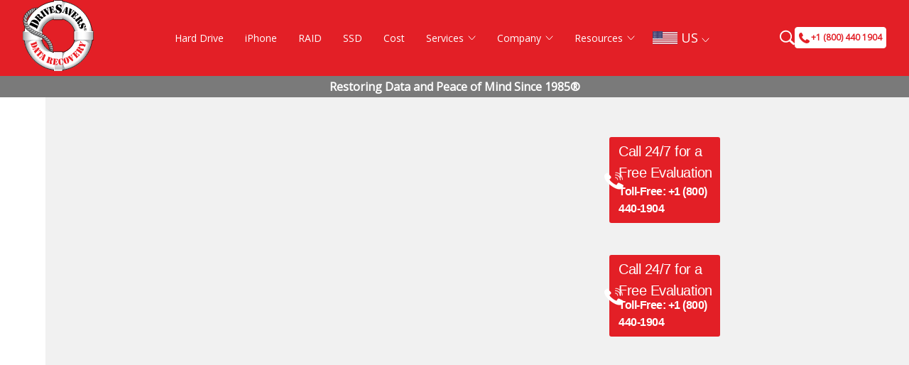

--- FILE ---
content_type: text/html; charset=UTF-8
request_url: https://drivesaversdatarecovery.com/blog/page/5/
body_size: 66857
content:
<!DOCTYPE html>
<html lang="en-US" class="wpex-classic-style">
<head>
<meta charset="UTF-8">
<link rel="profile" href="https://gmpg.org/xfn/11">

            <script async src='https://obseu.bmccfortress.com/i/3aa66594eabcc851fb60300772bd6253.js' class='ct_clicktrue'></script>
            <script async src='https://www.clickcease.com/monitor/stat.js'>
            </script>
        <meta name='robots' content='index, follow, max-image-preview:large, max-snippet:-1, max-video-preview:-1' />
	<style>img:is([sizes="auto" i], [sizes^="auto," i]) { contain-intrinsic-size: 3000px 1500px }</style>
	    <!-- Start VWO Common Smartcode -->
    <script data-cfasync="false" nowprocket data-jetpack-boost="ignore" type='text/javascript'>
        var _vwo_clicks = 10;
    </script>
    <!-- End VWO Common Smartcode -->
        <!-- Start VWO Async SmartCode -->
    <link rel="preconnect" href="https://dev.visualwebsiteoptimizer.com" />
    <script data-cfasync="false" nowprocket data-jetpack-boost="ignore" type='text/javascript' id='vwoCode'>
        /* Fix: wp-rocket (application/ld+json) */
        window._vwo_code || (function () {
            var w=window,
            d=document;
            var account_id=704411,
            version=2.2,
            settings_tolerance=2000,
            library_tolerance=2500,
            use_existing_jquery=false,
            platform='web',
            hide_element='body',
            hide_element_style='opacity:0 !important;filter:alpha(opacity=0) !important;background:none !important';
            /* DO NOT EDIT BELOW THIS LINE */
            if(f=!1,v=d.querySelector('#vwoCode'),cc={},-1<d.URL.indexOf('__vwo_disable__')||w._vwo_code)return;try{var e=JSON.parse(localStorage.getItem('_vwo_'+account_id+'_config'));cc=e&&'object'==typeof e?e:{}}catch(e){}function r(t){try{return decodeURIComponent(t)}catch(e){return t}}var s=function(){var e={combination:[],combinationChoose:[],split:[],exclude:[],uuid:null,consent:null,optOut:null},t=d.cookie||'';if(!t)return e;for(var n,i,o=/(?:^|;\s*)(?:(_vis_opt_exp_(\d+)_combi=([^;]*))|(_vis_opt_exp_(\d+)_combi_choose=([^;]*))|(_vis_opt_exp_(\d+)_split=([^:;]*))|(_vis_opt_exp_(\d+)_exclude=[^;]*)|(_vis_opt_out=([^;]*))|(_vwo_global_opt_out=[^;]*)|(_vwo_uuid=([^;]*))|(_vwo_consent=([^;]*)))/g;null!==(n=o.exec(t));)try{n[1]?e.combination.push({id:n[2],value:r(n[3])}):n[4]?e.combinationChoose.push({id:n[5],value:r(n[6])}):n[7]?e.split.push({id:n[8],value:r(n[9])}):n[10]?e.exclude.push({id:n[11]}):n[12]?e.optOut=r(n[13]):n[14]?e.optOut=!0:n[15]?e.uuid=r(n[16]):n[17]&&(i=r(n[18]),e.consent=i&&3<=i.length?i.substring(0,3):null)}catch(e){}return e}();function i(){var e=function(){if(w.VWO&&Array.isArray(w.VWO))for(var e=0;e<w.VWO.length;e++){var t=w.VWO[e];if(Array.isArray(t)&&('setVisitorId'===t[0]||'setSessionId'===t[0]))return!0}return!1}(),t='a='+account_id+'&u='+encodeURIComponent(w._vis_opt_url||d.URL)+'&vn='+version+'&ph=1'+('undefined'!=typeof platform?'&p='+platform:'')+'&st='+w.performance.now();e||((n=function(){var e,t=[],n={},i=w.VWO&&w.VWO.appliedCampaigns||{};for(e in i){var o=i[e]&&i[e].v;o&&(t.push(e+'-'+o+'-1'),n[e]=!0)}if(s&&s.combination)for(var r=0;r<s.combination.length;r++){var a=s.combination[r];n[a.id]||t.push(a.id+'-'+a.value)}return t.join('|')}())&&(t+='&c='+n),(n=function(){var e=[],t={};if(s&&s.combinationChoose)for(var n=0;n<s.combinationChoose.length;n++){var i=s.combinationChoose[n];e.push(i.id+'-'+i.value),t[i.id]=!0}if(s&&s.split)for(var o=0;o<s.split.length;o++)t[(i=s.split[o]).id]||e.push(i.id+'-'+i.value);return e.join('|')}())&&(t+='&cc='+n),(n=function(){var e={},t=[];if(w.VWO&&Array.isArray(w.VWO))for(var n=0;n<w.VWO.length;n++){var i=w.VWO[n];if(Array.isArray(i)&&'setVariation'===i[0]&&i[1]&&Array.isArray(i[1]))for(var o=0;o<i[1].length;o++){var r,a=i[1][o];a&&'object'==typeof a&&(r=a.e,a=a.v,r&&a&&(e[r]=a))}}for(r in e)t.push(r+'-'+e[r]);return t.join('|')}())&&(t+='&sv='+n)),s&&s.optOut&&(t+='&o='+s.optOut);var n=function(){var e=[],t={};if(s&&s.exclude)for(var n=0;n<s.exclude.length;n++){var i=s.exclude[n];t[i.id]||(e.push(i.id),t[i.id]=!0)}return e.join('|')}();return n&&(t+='&e='+n),s&&s.uuid&&(t+='&id='+s.uuid),s&&s.consent&&(t+='&consent='+s.consent),w.name&&-1<w.name.indexOf('_vis_preview')&&(t+='&pM=true'),w.VWO&&w.VWO.ed&&(t+='&ed='+w.VWO.ed),t}code={nonce:v&&v.nonce,use_existing_jquery:function(){return'undefined'!=typeof use_existing_jquery?use_existing_jquery:void 0},library_tolerance:function(){return'undefined'!=typeof library_tolerance?library_tolerance:void 0},settings_tolerance:function(){return cc.sT||settings_tolerance},hide_element_style:function(){return'{'+(cc.hES||hide_element_style)+'}'},hide_element:function(){return performance.getEntriesByName('first-contentful-paint')[0]?'':'string'==typeof cc.hE?cc.hE:hide_element},getVersion:function(){return version},finish:function(e){var t;f||(f=!0,(t=d.getElementById('_vis_opt_path_hides'))&&t.parentNode.removeChild(t),e&&((new Image).src='https://dev.visualwebsiteoptimizer.com/ee.gif?a='+account_id+e))},finished:function(){return f},addScript:function(e){var t=d.createElement('script');t.type='text/javascript',e.src?t.src=e.src:t.text=e.text,v&&t.setAttribute('nonce',v.nonce),d.getElementsByTagName('head')[0].appendChild(t)},load:function(e,t){t=t||{};var n=new XMLHttpRequest;n.open('GET',e,!0),n.withCredentials=!t.dSC,n.responseType=t.responseType||'text',n.onload=function(){if(t.onloadCb)return t.onloadCb(n,e);200===n.status?_vwo_code.addScript({text:n.responseText}):_vwo_code.finish('&e=loading_failure:'+e)},n.onerror=function(){if(t.onerrorCb)return t.onerrorCb(e);_vwo_code.finish('&e=loading_failure:'+e)},n.send()},init:function(){var e,t=this.settings_tolerance();w._vwo_settings_timer=setTimeout(function(){_vwo_code.finish()},t),'body'!==this.hide_element()?(n=d.createElement('style'),e=(t=this.hide_element())?t+this.hide_element_style():'',t=d.getElementsByTagName('head')[0],n.setAttribute('id','_vis_opt_path_hides'),v&&n.setAttribute('nonce',v.nonce),n.setAttribute('type','text/css'),n.styleSheet?n.styleSheet.cssText=e:n.appendChild(d.createTextNode(e)),t.appendChild(n)):(n=d.getElementsByTagName('head')[0],(e=d.createElement('div')).style.cssText='z-index: 2147483647 !important;position: fixed !important;left: 0 !important;top: 0 !important;width: 100% !important;height: 100% !important;background: white !important;',e.setAttribute('id','_vis_opt_path_hides'),e.classList.add('_vis_hide_layer'),n.parentNode.insertBefore(e,n.nextSibling));var n='https://dev.visualwebsiteoptimizer.com/j.php?'+i();-1!==w.location.search.indexOf('_vwo_xhr')?this.addScript({src:n}):this.load(n+'&x=true',{l:1})}};w._vwo_code=code;code.init();})();
    </script>
    <!-- End VWO Async SmartCode -->
    
<!-- Google Tag Manager for WordPress by gtm4wp.com -->
<script data-cfasync="false" data-pagespeed-no-defer>
	var gtm4wp_datalayer_name = "dataLayer";
	var dataLayer = dataLayer || [];
</script>
<!-- End Google Tag Manager for WordPress by gtm4wp.com --><meta name="viewport" content="width=device-width, initial-scale=1">

	<!-- This site is optimized with the Yoast SEO Premium plugin v26.8 (Yoast SEO v26.8) - https://yoast.com/product/yoast-seo-premium-wordpress/ -->
	<title>The DriveSavers Data Recovery Blog | DriveSavers Since 1985</title>
	<meta name="description" content="Interesting facts, details and information concerning data recovery news of various devices all in one place. Click here to read the DriveSavers blog!" />
	<link rel="canonical" href="https://drivesaversdatarecovery.com/blog/page/5/" />
	<link rel="prev" href="https://drivesaversdatarecovery.com/en-gb/blog/page/4/" />
	<link rel="next" href="https://drivesaversdatarecovery.com/en-gb/blog/page/6/" />
	<meta property="og:locale" content="en_US" />
	<meta property="og:type" content="article" />
	<meta property="og:title" content="DriveSavers Blog" />
	<meta property="og:url" content="https://drivesaversdatarecovery.com/blog/" />
	<meta property="og:site_name" content="DriveSavers Data Recovery Services" />
	<meta property="og:image" content="https://drivesaversdatarecovery.com/wp-content/uploads/2018/09/headers-blog.jpg" />
	<meta property="og:image:width" content="1920" />
	<meta property="og:image:height" content="660" />
	<meta property="og:image:type" content="image/jpeg" />
	<meta name="twitter:card" content="summary_large_image" />
	<meta name="twitter:site" content="@drivesavers" />
	<script type="application/ld+json" class="yoast-schema-graph">{"@context":"https://schema.org","@graph":[{"@type":"TechArticle","@id":"https://drivesaversdatarecovery.com/en-gb/blog/page/5/#article","isPartOf":{"@id":"https://drivesaversdatarecovery.com/en-gb/blog/"},"author":{"name":"Michelle West","@id":"https://drivesaversdatarecovery.com/#/schema/person/8319da503f7e4ddd51903b6d8295be1c"},"headline":"DriveSavers Blog","datePublished":"2018-09-10T18:42:26+00:00","dateModified":"2024-12-03T21:11:39+00:00","mainEntityOfPage":{"@id":"https://drivesaversdatarecovery.com/en-gb/blog/"},"wordCount":2,"publisher":{"@id":"https://drivesaversdatarecovery.com/#organization"},"inLanguage":"en-US"},{"@type":["WebPage","CollectionPage"],"@id":"https://drivesaversdatarecovery.com/en-gb/blog/","url":"https://drivesaversdatarecovery.com/en-gb/blog/page/5/","name":"The DriveSavers Data Recovery Blog | DriveSavers Since 1985","isPartOf":{"@id":"https://drivesaversdatarecovery.com/#website"},"datePublished":"2018-09-10T18:42:26+00:00","dateModified":"2024-12-03T21:11:39+00:00","description":"Interesting facts, details and information concerning data recovery news of various devices all in one place. Click here to read the DriveSavers blog!","breadcrumb":{"@id":"https://drivesaversdatarecovery.com/en-gb/blog/page/5/#breadcrumb"},"inLanguage":"en-US"},{"@type":"BreadcrumbList","@id":"https://drivesaversdatarecovery.com/en-gb/blog/page/5/#breadcrumb","itemListElement":[{"@type":"ListItem","position":1,"name":"Home","item":"https://drivesaversdatarecovery.com/"},{"@type":"ListItem","position":2,"name":"DriveSavers Blog"}]},{"@type":"WebSite","@id":"https://drivesaversdatarecovery.com/#website","url":"https://drivesaversdatarecovery.com/","name":"DriveSavers Data Recovery Services","description":"The Worldwide Leader in Data Recovery","publisher":{"@id":"https://drivesaversdatarecovery.com/#organization"},"potentialAction":[{"@type":"SearchAction","target":{"@type":"EntryPoint","urlTemplate":"https://drivesaversdatarecovery.com/?s={search_term_string}"},"query-input":{"@type":"PropertyValueSpecification","valueRequired":true,"valueName":"search_term_string"}}],"inLanguage":"en-US"},{"@type":"Organization","@id":"https://drivesaversdatarecovery.com/#organization","name":"DriveSavers Data Recovery","url":"https://drivesaversdatarecovery.com/","logo":{"@type":"ImageObject","inLanguage":"en-US","@id":"https://drivesaversdatarecovery.com/#/schema/logo/image/","url":"https://drivesaversdatarecovery.com/wp-content/uploads/2021/08/Logo-01.png","contentUrl":"https://drivesaversdatarecovery.com/wp-content/uploads/2021/08/Logo-01.png","width":1092,"height":1087,"caption":"DriveSavers Data Recovery"},"image":{"@id":"https://drivesaversdatarecovery.com/#/schema/logo/image/"},"sameAs":["https://www.facebook.com/DriveSavers","https://x.com/drivesavers","https://www.instagram.com/drivesavers/","https://www.linkedin.com/company/drivesavers-data-recovery/","https://www.pinterest.com/drivesavers/","https://www.youtube.com/channel/UCBlynLMdFWQgid-Gwm0zJ1A","https://en.wikipedia.org/wiki/DriveSavers"]},{"@type":"Person","@id":"https://drivesaversdatarecovery.com/#/schema/person/8319da503f7e4ddd51903b6d8295be1c","name":"Michelle West","image":{"@type":"ImageObject","inLanguage":"en-US","@id":"https://drivesaversdatarecovery.com/#/schema/person/image/","url":"https://secure.gravatar.com/avatar/c820e118da73c12bbab9f3e84e4787eeda260d6c5c486643e5f474153469c728?s=96&d=blank&r=g","contentUrl":"https://secure.gravatar.com/avatar/c820e118da73c12bbab9f3e84e4787eeda260d6c5c486643e5f474153469c728?s=96&d=blank&r=g","caption":"Michelle West"},"description":"DriveSavers Senior Marketing Manager Writing about DriveSavers, data recovery, or another technology-related topic? Contact us.","sameAs":["https://www.linkedin.com/in/west-michelle/"],"url":"https://drivesaversdatarecovery.com/author/michelle/"}]}</script>
	<!-- / Yoast SEO Premium plugin. -->


<link rel='dns-prefetch' href='//a.omappapi.com' />
<link rel='dns-prefetch' href='//fonts.googleapis.com' />
<link rel="alternate" type="application/rss+xml" title="DriveSavers Data Recovery Services &raquo; Feed" href="https://drivesaversdatarecovery.com/feed/" />
<link rel="preload" href="https://fonts.googleapis.com/css2?family=DM+Sans:ital,wght@0,100;0,400;0,500;0,600;0,900;1,100;1,400;1,500;1,600;1,900&#038;display=swap&#038;subset=latin" as="style">
<link rel='stylesheet' id='formidable-css' href='https://drivesaversdatarecovery.com/wp-content/plugins/formidable/css/formidableforms.css?ver=126821' media='all' />
<link rel='stylesheet' id='js_composer_front-css' href='https://drivesaversdatarecovery.com/wp-content/plugins/js_composer/assets/css/js_composer.min.css?ver=8.6.1' media='all' />
<style id="wpex-fm-64352-css" media="all">/* latin-ext */
@font-face {
  font-family: 'DM Sans';
  font-style: italic;
  font-weight: 100;
  font-display: swap;
  src: url(/fonts.gstatic.com/s/dmsans/v17/rP2Wp2ywxg089UriCZaSExd86J3t9jz86MvyyKK58UfivUw4aw.woff2) format('woff2');
  unicode-range: U+0100-02BA, U+02BD-02C5, U+02C7-02CC, U+02CE-02D7, U+02DD-02FF, U+0304, U+0308, U+0329, U+1D00-1DBF, U+1E00-1E9F, U+1EF2-1EFF, U+2020, U+20A0-20AB, U+20AD-20C0, U+2113, U+2C60-2C7F, U+A720-A7FF;
}
/* latin */
@font-face {
  font-family: 'DM Sans';
  font-style: italic;
  font-weight: 100;
  font-display: swap;
  src: url(/fonts.gstatic.com/s/dmsans/v17/rP2Wp2ywxg089UriCZaSExd86J3t9jz86MvyyKy58UfivUw.woff2) format('woff2');
  unicode-range: U+0000-00FF, U+0131, U+0152-0153, U+02BB-02BC, U+02C6, U+02DA, U+02DC, U+0304, U+0308, U+0329, U+2000-206F, U+20AC, U+2122, U+2191, U+2193, U+2212, U+2215, U+FEFF, U+FFFD;
}
/* latin-ext */
@font-face {
  font-family: 'DM Sans';
  font-style: italic;
  font-weight: 400;
  font-display: swap;
  src: url(/fonts.gstatic.com/s/dmsans/v17/rP2Wp2ywxg089UriCZaSExd86J3t9jz86MvyyKK58UfivUw4aw.woff2) format('woff2');
  unicode-range: U+0100-02BA, U+02BD-02C5, U+02C7-02CC, U+02CE-02D7, U+02DD-02FF, U+0304, U+0308, U+0329, U+1D00-1DBF, U+1E00-1E9F, U+1EF2-1EFF, U+2020, U+20A0-20AB, U+20AD-20C0, U+2113, U+2C60-2C7F, U+A720-A7FF;
}
/* latin */
@font-face {
  font-family: 'DM Sans';
  font-style: italic;
  font-weight: 400;
  font-display: swap;
  src: url(/fonts.gstatic.com/s/dmsans/v17/rP2Wp2ywxg089UriCZaSExd86J3t9jz86MvyyKy58UfivUw.woff2) format('woff2');
  unicode-range: U+0000-00FF, U+0131, U+0152-0153, U+02BB-02BC, U+02C6, U+02DA, U+02DC, U+0304, U+0308, U+0329, U+2000-206F, U+20AC, U+2122, U+2191, U+2193, U+2212, U+2215, U+FEFF, U+FFFD;
}
/* latin-ext */
@font-face {
  font-family: 'DM Sans';
  font-style: italic;
  font-weight: 500;
  font-display: swap;
  src: url(/fonts.gstatic.com/s/dmsans/v17/rP2Wp2ywxg089UriCZaSExd86J3t9jz86MvyyKK58UfivUw4aw.woff2) format('woff2');
  unicode-range: U+0100-02BA, U+02BD-02C5, U+02C7-02CC, U+02CE-02D7, U+02DD-02FF, U+0304, U+0308, U+0329, U+1D00-1DBF, U+1E00-1E9F, U+1EF2-1EFF, U+2020, U+20A0-20AB, U+20AD-20C0, U+2113, U+2C60-2C7F, U+A720-A7FF;
}
/* latin */
@font-face {
  font-family: 'DM Sans';
  font-style: italic;
  font-weight: 500;
  font-display: swap;
  src: url(/fonts.gstatic.com/s/dmsans/v17/rP2Wp2ywxg089UriCZaSExd86J3t9jz86MvyyKy58UfivUw.woff2) format('woff2');
  unicode-range: U+0000-00FF, U+0131, U+0152-0153, U+02BB-02BC, U+02C6, U+02DA, U+02DC, U+0304, U+0308, U+0329, U+2000-206F, U+20AC, U+2122, U+2191, U+2193, U+2212, U+2215, U+FEFF, U+FFFD;
}
/* latin-ext */
@font-face {
  font-family: 'DM Sans';
  font-style: italic;
  font-weight: 600;
  font-display: swap;
  src: url(/fonts.gstatic.com/s/dmsans/v17/rP2Wp2ywxg089UriCZaSExd86J3t9jz86MvyyKK58UfivUw4aw.woff2) format('woff2');
  unicode-range: U+0100-02BA, U+02BD-02C5, U+02C7-02CC, U+02CE-02D7, U+02DD-02FF, U+0304, U+0308, U+0329, U+1D00-1DBF, U+1E00-1E9F, U+1EF2-1EFF, U+2020, U+20A0-20AB, U+20AD-20C0, U+2113, U+2C60-2C7F, U+A720-A7FF;
}
/* latin */
@font-face {
  font-family: 'DM Sans';
  font-style: italic;
  font-weight: 600;
  font-display: swap;
  src: url(/fonts.gstatic.com/s/dmsans/v17/rP2Wp2ywxg089UriCZaSExd86J3t9jz86MvyyKy58UfivUw.woff2) format('woff2');
  unicode-range: U+0000-00FF, U+0131, U+0152-0153, U+02BB-02BC, U+02C6, U+02DA, U+02DC, U+0304, U+0308, U+0329, U+2000-206F, U+20AC, U+2122, U+2191, U+2193, U+2212, U+2215, U+FEFF, U+FFFD;
}
/* latin-ext */
@font-face {
  font-family: 'DM Sans';
  font-style: italic;
  font-weight: 900;
  font-display: swap;
  src: url(/fonts.gstatic.com/s/dmsans/v17/rP2Wp2ywxg089UriCZaSExd86J3t9jz86MvyyKK58UfivUw4aw.woff2) format('woff2');
  unicode-range: U+0100-02BA, U+02BD-02C5, U+02C7-02CC, U+02CE-02D7, U+02DD-02FF, U+0304, U+0308, U+0329, U+1D00-1DBF, U+1E00-1E9F, U+1EF2-1EFF, U+2020, U+20A0-20AB, U+20AD-20C0, U+2113, U+2C60-2C7F, U+A720-A7FF;
}
/* latin */
@font-face {
  font-family: 'DM Sans';
  font-style: italic;
  font-weight: 900;
  font-display: swap;
  src: url(/fonts.gstatic.com/s/dmsans/v17/rP2Wp2ywxg089UriCZaSExd86J3t9jz86MvyyKy58UfivUw.woff2) format('woff2');
  unicode-range: U+0000-00FF, U+0131, U+0152-0153, U+02BB-02BC, U+02C6, U+02DA, U+02DC, U+0304, U+0308, U+0329, U+2000-206F, U+20AC, U+2122, U+2191, U+2193, U+2212, U+2215, U+FEFF, U+FFFD;
}
/* latin-ext */
@font-face {
  font-family: 'DM Sans';
  font-style: normal;
  font-weight: 100;
  font-display: swap;
  src: url(/fonts.gstatic.com/s/dmsans/v17/rP2Yp2ywxg089UriI5-g4vlH9VoD8Cmcqbu6-K6z9mXgjU0.woff2) format('woff2');
  unicode-range: U+0100-02BA, U+02BD-02C5, U+02C7-02CC, U+02CE-02D7, U+02DD-02FF, U+0304, U+0308, U+0329, U+1D00-1DBF, U+1E00-1E9F, U+1EF2-1EFF, U+2020, U+20A0-20AB, U+20AD-20C0, U+2113, U+2C60-2C7F, U+A720-A7FF;
}
/* latin */
@font-face {
  font-family: 'DM Sans';
  font-style: normal;
  font-weight: 100;
  font-display: swap;
  src: url(/fonts.gstatic.com/s/dmsans/v17/rP2Yp2ywxg089UriI5-g4vlH9VoD8Cmcqbu0-K6z9mXg.woff2) format('woff2');
  unicode-range: U+0000-00FF, U+0131, U+0152-0153, U+02BB-02BC, U+02C6, U+02DA, U+02DC, U+0304, U+0308, U+0329, U+2000-206F, U+20AC, U+2122, U+2191, U+2193, U+2212, U+2215, U+FEFF, U+FFFD;
}
/* latin-ext */
@font-face {
  font-family: 'DM Sans';
  font-style: normal;
  font-weight: 400;
  font-display: swap;
  src: url(/fonts.gstatic.com/s/dmsans/v17/rP2Yp2ywxg089UriI5-g4vlH9VoD8Cmcqbu6-K6z9mXgjU0.woff2) format('woff2');
  unicode-range: U+0100-02BA, U+02BD-02C5, U+02C7-02CC, U+02CE-02D7, U+02DD-02FF, U+0304, U+0308, U+0329, U+1D00-1DBF, U+1E00-1E9F, U+1EF2-1EFF, U+2020, U+20A0-20AB, U+20AD-20C0, U+2113, U+2C60-2C7F, U+A720-A7FF;
}
/* latin */
@font-face {
  font-family: 'DM Sans';
  font-style: normal;
  font-weight: 400;
  font-display: swap;
  src: url(/fonts.gstatic.com/s/dmsans/v17/rP2Yp2ywxg089UriI5-g4vlH9VoD8Cmcqbu0-K6z9mXg.woff2) format('woff2');
  unicode-range: U+0000-00FF, U+0131, U+0152-0153, U+02BB-02BC, U+02C6, U+02DA, U+02DC, U+0304, U+0308, U+0329, U+2000-206F, U+20AC, U+2122, U+2191, U+2193, U+2212, U+2215, U+FEFF, U+FFFD;
}
/* latin-ext */
@font-face {
  font-family: 'DM Sans';
  font-style: normal;
  font-weight: 500;
  font-display: swap;
  src: url(/fonts.gstatic.com/s/dmsans/v17/rP2Yp2ywxg089UriI5-g4vlH9VoD8Cmcqbu6-K6z9mXgjU0.woff2) format('woff2');
  unicode-range: U+0100-02BA, U+02BD-02C5, U+02C7-02CC, U+02CE-02D7, U+02DD-02FF, U+0304, U+0308, U+0329, U+1D00-1DBF, U+1E00-1E9F, U+1EF2-1EFF, U+2020, U+20A0-20AB, U+20AD-20C0, U+2113, U+2C60-2C7F, U+A720-A7FF;
}
/* latin */
@font-face {
  font-family: 'DM Sans';
  font-style: normal;
  font-weight: 500;
  font-display: swap;
  src: url(/fonts.gstatic.com/s/dmsans/v17/rP2Yp2ywxg089UriI5-g4vlH9VoD8Cmcqbu0-K6z9mXg.woff2) format('woff2');
  unicode-range: U+0000-00FF, U+0131, U+0152-0153, U+02BB-02BC, U+02C6, U+02DA, U+02DC, U+0304, U+0308, U+0329, U+2000-206F, U+20AC, U+2122, U+2191, U+2193, U+2212, U+2215, U+FEFF, U+FFFD;
}
/* latin-ext */
@font-face {
  font-family: 'DM Sans';
  font-style: normal;
  font-weight: 600;
  font-display: swap;
  src: url(/fonts.gstatic.com/s/dmsans/v17/rP2Yp2ywxg089UriI5-g4vlH9VoD8Cmcqbu6-K6z9mXgjU0.woff2) format('woff2');
  unicode-range: U+0100-02BA, U+02BD-02C5, U+02C7-02CC, U+02CE-02D7, U+02DD-02FF, U+0304, U+0308, U+0329, U+1D00-1DBF, U+1E00-1E9F, U+1EF2-1EFF, U+2020, U+20A0-20AB, U+20AD-20C0, U+2113, U+2C60-2C7F, U+A720-A7FF;
}
/* latin */
@font-face {
  font-family: 'DM Sans';
  font-style: normal;
  font-weight: 600;
  font-display: swap;
  src: url(/fonts.gstatic.com/s/dmsans/v17/rP2Yp2ywxg089UriI5-g4vlH9VoD8Cmcqbu0-K6z9mXg.woff2) format('woff2');
  unicode-range: U+0000-00FF, U+0131, U+0152-0153, U+02BB-02BC, U+02C6, U+02DA, U+02DC, U+0304, U+0308, U+0329, U+2000-206F, U+20AC, U+2122, U+2191, U+2193, U+2212, U+2215, U+FEFF, U+FFFD;
}
/* latin-ext */
@font-face {
  font-family: 'DM Sans';
  font-style: normal;
  font-weight: 900;
  font-display: swap;
  src: url(/fonts.gstatic.com/s/dmsans/v17/rP2Yp2ywxg089UriI5-g4vlH9VoD8Cmcqbu6-K6z9mXgjU0.woff2) format('woff2');
  unicode-range: U+0100-02BA, U+02BD-02C5, U+02C7-02CC, U+02CE-02D7, U+02DD-02FF, U+0304, U+0308, U+0329, U+1D00-1DBF, U+1E00-1E9F, U+1EF2-1EFF, U+2020, U+20A0-20AB, U+20AD-20C0, U+2113, U+2C60-2C7F, U+A720-A7FF;
}
/* latin */
@font-face {
  font-family: 'DM Sans';
  font-style: normal;
  font-weight: 900;
  font-display: swap;
  src: url(/fonts.gstatic.com/s/dmsans/v17/rP2Yp2ywxg089UriI5-g4vlH9VoD8Cmcqbu0-K6z9mXg.woff2) format('woff2');
  unicode-range: U+0000-00FF, U+0131, U+0152-0153, U+02BB-02BC, U+02C6, U+02DA, U+02DC, U+0304, U+0308, U+0329, U+2000-206F, U+20AC, U+2122, U+2191, U+2193, U+2212, U+2215, U+FEFF, U+FFFD;
}
</style>
<style id="wpex-fm-55428-css" media="all">/* cyrillic-ext */
@font-face {
  font-family: 'Oswald';
  font-style: normal;
  font-weight: 400;
  font-display: swap;
  src: url(/fonts.gstatic.com/s/oswald/v57/TK3IWkUHHAIjg75cFRf3bXL8LICs1_Fv40pKlN4NNSeSASz7FmlbHYjMdZwlou4.woff2) format('woff2');
  unicode-range: U+0460-052F, U+1C80-1C8A, U+20B4, U+2DE0-2DFF, U+A640-A69F, U+FE2E-FE2F;
}
/* cyrillic */
@font-face {
  font-family: 'Oswald';
  font-style: normal;
  font-weight: 400;
  font-display: swap;
  src: url(/fonts.gstatic.com/s/oswald/v57/TK3IWkUHHAIjg75cFRf3bXL8LICs1_Fv40pKlN4NNSeSASz7FmlSHYjMdZwlou4.woff2) format('woff2');
  unicode-range: U+0301, U+0400-045F, U+0490-0491, U+04B0-04B1, U+2116;
}
/* vietnamese */
@font-face {
  font-family: 'Oswald';
  font-style: normal;
  font-weight: 400;
  font-display: swap;
  src: url(/fonts.gstatic.com/s/oswald/v57/TK3IWkUHHAIjg75cFRf3bXL8LICs1_Fv40pKlN4NNSeSASz7FmlZHYjMdZwlou4.woff2) format('woff2');
  unicode-range: U+0102-0103, U+0110-0111, U+0128-0129, U+0168-0169, U+01A0-01A1, U+01AF-01B0, U+0300-0301, U+0303-0304, U+0308-0309, U+0323, U+0329, U+1EA0-1EF9, U+20AB;
}
/* latin-ext */
@font-face {
  font-family: 'Oswald';
  font-style: normal;
  font-weight: 400;
  font-display: swap;
  src: url(/fonts.gstatic.com/s/oswald/v57/TK3IWkUHHAIjg75cFRf3bXL8LICs1_Fv40pKlN4NNSeSASz7FmlYHYjMdZwlou4.woff2) format('woff2');
  unicode-range: U+0100-02BA, U+02BD-02C5, U+02C7-02CC, U+02CE-02D7, U+02DD-02FF, U+0304, U+0308, U+0329, U+1D00-1DBF, U+1E00-1E9F, U+1EF2-1EFF, U+2020, U+20A0-20AB, U+20AD-20C0, U+2113, U+2C60-2C7F, U+A720-A7FF;
}
/* latin */
@font-face {
  font-family: 'Oswald';
  font-style: normal;
  font-weight: 400;
  font-display: swap;
  src: url(/fonts.gstatic.com/s/oswald/v57/TK3IWkUHHAIjg75cFRf3bXL8LICs1_Fv40pKlN4NNSeSASz7FmlWHYjMdZwl.woff2) format('woff2');
  unicode-range: U+0000-00FF, U+0131, U+0152-0153, U+02BB-02BC, U+02C6, U+02DA, U+02DC, U+0304, U+0308, U+0329, U+2000-206F, U+20AC, U+2122, U+2191, U+2193, U+2212, U+2215, U+FEFF, U+FFFD;
}
/* cyrillic-ext */
@font-face {
  font-family: 'Oswald';
  font-style: normal;
  font-weight: 500;
  font-display: swap;
  src: url(/fonts.gstatic.com/s/oswald/v57/TK3IWkUHHAIjg75cFRf3bXL8LICs1_Fv40pKlN4NNSeSASz7FmlbHYjMdZwlou4.woff2) format('woff2');
  unicode-range: U+0460-052F, U+1C80-1C8A, U+20B4, U+2DE0-2DFF, U+A640-A69F, U+FE2E-FE2F;
}
/* cyrillic */
@font-face {
  font-family: 'Oswald';
  font-style: normal;
  font-weight: 500;
  font-display: swap;
  src: url(/fonts.gstatic.com/s/oswald/v57/TK3IWkUHHAIjg75cFRf3bXL8LICs1_Fv40pKlN4NNSeSASz7FmlSHYjMdZwlou4.woff2) format('woff2');
  unicode-range: U+0301, U+0400-045F, U+0490-0491, U+04B0-04B1, U+2116;
}
/* vietnamese */
@font-face {
  font-family: 'Oswald';
  font-style: normal;
  font-weight: 500;
  font-display: swap;
  src: url(/fonts.gstatic.com/s/oswald/v57/TK3IWkUHHAIjg75cFRf3bXL8LICs1_Fv40pKlN4NNSeSASz7FmlZHYjMdZwlou4.woff2) format('woff2');
  unicode-range: U+0102-0103, U+0110-0111, U+0128-0129, U+0168-0169, U+01A0-01A1, U+01AF-01B0, U+0300-0301, U+0303-0304, U+0308-0309, U+0323, U+0329, U+1EA0-1EF9, U+20AB;
}
/* latin-ext */
@font-face {
  font-family: 'Oswald';
  font-style: normal;
  font-weight: 500;
  font-display: swap;
  src: url(/fonts.gstatic.com/s/oswald/v57/TK3IWkUHHAIjg75cFRf3bXL8LICs1_Fv40pKlN4NNSeSASz7FmlYHYjMdZwlou4.woff2) format('woff2');
  unicode-range: U+0100-02BA, U+02BD-02C5, U+02C7-02CC, U+02CE-02D7, U+02DD-02FF, U+0304, U+0308, U+0329, U+1D00-1DBF, U+1E00-1E9F, U+1EF2-1EFF, U+2020, U+20A0-20AB, U+20AD-20C0, U+2113, U+2C60-2C7F, U+A720-A7FF;
}
/* latin */
@font-face {
  font-family: 'Oswald';
  font-style: normal;
  font-weight: 500;
  font-display: swap;
  src: url(/fonts.gstatic.com/s/oswald/v57/TK3IWkUHHAIjg75cFRf3bXL8LICs1_Fv40pKlN4NNSeSASz7FmlWHYjMdZwl.woff2) format('woff2');
  unicode-range: U+0000-00FF, U+0131, U+0152-0153, U+02BB-02BC, U+02C6, U+02DA, U+02DC, U+0304, U+0308, U+0329, U+2000-206F, U+20AC, U+2122, U+2191, U+2193, U+2212, U+2215, U+FEFF, U+FFFD;
}
/* cyrillic-ext */
@font-face {
  font-family: 'Oswald';
  font-style: normal;
  font-weight: 600;
  font-display: swap;
  src: url(/fonts.gstatic.com/s/oswald/v57/TK3IWkUHHAIjg75cFRf3bXL8LICs1_Fv40pKlN4NNSeSASz7FmlbHYjMdZwlou4.woff2) format('woff2');
  unicode-range: U+0460-052F, U+1C80-1C8A, U+20B4, U+2DE0-2DFF, U+A640-A69F, U+FE2E-FE2F;
}
/* cyrillic */
@font-face {
  font-family: 'Oswald';
  font-style: normal;
  font-weight: 600;
  font-display: swap;
  src: url(/fonts.gstatic.com/s/oswald/v57/TK3IWkUHHAIjg75cFRf3bXL8LICs1_Fv40pKlN4NNSeSASz7FmlSHYjMdZwlou4.woff2) format('woff2');
  unicode-range: U+0301, U+0400-045F, U+0490-0491, U+04B0-04B1, U+2116;
}
/* vietnamese */
@font-face {
  font-family: 'Oswald';
  font-style: normal;
  font-weight: 600;
  font-display: swap;
  src: url(/fonts.gstatic.com/s/oswald/v57/TK3IWkUHHAIjg75cFRf3bXL8LICs1_Fv40pKlN4NNSeSASz7FmlZHYjMdZwlou4.woff2) format('woff2');
  unicode-range: U+0102-0103, U+0110-0111, U+0128-0129, U+0168-0169, U+01A0-01A1, U+01AF-01B0, U+0300-0301, U+0303-0304, U+0308-0309, U+0323, U+0329, U+1EA0-1EF9, U+20AB;
}
/* latin-ext */
@font-face {
  font-family: 'Oswald';
  font-style: normal;
  font-weight: 600;
  font-display: swap;
  src: url(/fonts.gstatic.com/s/oswald/v57/TK3IWkUHHAIjg75cFRf3bXL8LICs1_Fv40pKlN4NNSeSASz7FmlYHYjMdZwlou4.woff2) format('woff2');
  unicode-range: U+0100-02BA, U+02BD-02C5, U+02C7-02CC, U+02CE-02D7, U+02DD-02FF, U+0304, U+0308, U+0329, U+1D00-1DBF, U+1E00-1E9F, U+1EF2-1EFF, U+2020, U+20A0-20AB, U+20AD-20C0, U+2113, U+2C60-2C7F, U+A720-A7FF;
}
/* latin */
@font-face {
  font-family: 'Oswald';
  font-style: normal;
  font-weight: 600;
  font-display: swap;
  src: url(/fonts.gstatic.com/s/oswald/v57/TK3IWkUHHAIjg75cFRf3bXL8LICs1_Fv40pKlN4NNSeSASz7FmlWHYjMdZwl.woff2) format('woff2');
  unicode-range: U+0000-00FF, U+0131, U+0152-0153, U+02BB-02BC, U+02C6, U+02DA, U+02DC, U+0304, U+0308, U+0329, U+2000-206F, U+20AC, U+2122, U+2191, U+2193, U+2212, U+2215, U+FEFF, U+FFFD;
}
</style>
<style id="wpex-fm-55427-css" media="all">/* cyrillic-ext */
@font-face {
  font-family: 'Open Sans';
  font-style: normal;
  font-weight: 400;
  font-stretch: 100%;
  font-display: swap;
  src: url(/fonts.gstatic.com/s/opensans/v44/memSYaGs126MiZpBA-UvWbX2vVnXBbObj2OVZyOOSr4dVJWUgsjZ0B4taVIUwaEQbjB_mQ.woff2) format('woff2');
  unicode-range: U+0460-052F, U+1C80-1C8A, U+20B4, U+2DE0-2DFF, U+A640-A69F, U+FE2E-FE2F;
}
/* cyrillic */
@font-face {
  font-family: 'Open Sans';
  font-style: normal;
  font-weight: 400;
  font-stretch: 100%;
  font-display: swap;
  src: url(/fonts.gstatic.com/s/opensans/v44/memSYaGs126MiZpBA-UvWbX2vVnXBbObj2OVZyOOSr4dVJWUgsjZ0B4kaVIUwaEQbjB_mQ.woff2) format('woff2');
  unicode-range: U+0301, U+0400-045F, U+0490-0491, U+04B0-04B1, U+2116;
}
/* greek-ext */
@font-face {
  font-family: 'Open Sans';
  font-style: normal;
  font-weight: 400;
  font-stretch: 100%;
  font-display: swap;
  src: url(/fonts.gstatic.com/s/opensans/v44/memSYaGs126MiZpBA-UvWbX2vVnXBbObj2OVZyOOSr4dVJWUgsjZ0B4saVIUwaEQbjB_mQ.woff2) format('woff2');
  unicode-range: U+1F00-1FFF;
}
/* greek */
@font-face {
  font-family: 'Open Sans';
  font-style: normal;
  font-weight: 400;
  font-stretch: 100%;
  font-display: swap;
  src: url(/fonts.gstatic.com/s/opensans/v44/memSYaGs126MiZpBA-UvWbX2vVnXBbObj2OVZyOOSr4dVJWUgsjZ0B4jaVIUwaEQbjB_mQ.woff2) format('woff2');
  unicode-range: U+0370-0377, U+037A-037F, U+0384-038A, U+038C, U+038E-03A1, U+03A3-03FF;
}
/* hebrew */
@font-face {
  font-family: 'Open Sans';
  font-style: normal;
  font-weight: 400;
  font-stretch: 100%;
  font-display: swap;
  src: url(/fonts.gstatic.com/s/opensans/v44/memSYaGs126MiZpBA-UvWbX2vVnXBbObj2OVZyOOSr4dVJWUgsjZ0B4iaVIUwaEQbjB_mQ.woff2) format('woff2');
  unicode-range: U+0307-0308, U+0590-05FF, U+200C-2010, U+20AA, U+25CC, U+FB1D-FB4F;
}
/* math */
@font-face {
  font-family: 'Open Sans';
  font-style: normal;
  font-weight: 400;
  font-stretch: 100%;
  font-display: swap;
  src: url(/fonts.gstatic.com/s/opensans/v44/memSYaGs126MiZpBA-UvWbX2vVnXBbObj2OVZyOOSr4dVJWUgsjZ0B5caVIUwaEQbjB_mQ.woff2) format('woff2');
  unicode-range: U+0302-0303, U+0305, U+0307-0308, U+0310, U+0312, U+0315, U+031A, U+0326-0327, U+032C, U+032F-0330, U+0332-0333, U+0338, U+033A, U+0346, U+034D, U+0391-03A1, U+03A3-03A9, U+03B1-03C9, U+03D1, U+03D5-03D6, U+03F0-03F1, U+03F4-03F5, U+2016-2017, U+2034-2038, U+203C, U+2040, U+2043, U+2047, U+2050, U+2057, U+205F, U+2070-2071, U+2074-208E, U+2090-209C, U+20D0-20DC, U+20E1, U+20E5-20EF, U+2100-2112, U+2114-2115, U+2117-2121, U+2123-214F, U+2190, U+2192, U+2194-21AE, U+21B0-21E5, U+21F1-21F2, U+21F4-2211, U+2213-2214, U+2216-22FF, U+2308-230B, U+2310, U+2319, U+231C-2321, U+2336-237A, U+237C, U+2395, U+239B-23B7, U+23D0, U+23DC-23E1, U+2474-2475, U+25AF, U+25B3, U+25B7, U+25BD, U+25C1, U+25CA, U+25CC, U+25FB, U+266D-266F, U+27C0-27FF, U+2900-2AFF, U+2B0E-2B11, U+2B30-2B4C, U+2BFE, U+3030, U+FF5B, U+FF5D, U+1D400-1D7FF, U+1EE00-1EEFF;
}
/* symbols */
@font-face {
  font-family: 'Open Sans';
  font-style: normal;
  font-weight: 400;
  font-stretch: 100%;
  font-display: swap;
  src: url(/fonts.gstatic.com/s/opensans/v44/memSYaGs126MiZpBA-UvWbX2vVnXBbObj2OVZyOOSr4dVJWUgsjZ0B5OaVIUwaEQbjB_mQ.woff2) format('woff2');
  unicode-range: U+0001-000C, U+000E-001F, U+007F-009F, U+20DD-20E0, U+20E2-20E4, U+2150-218F, U+2190, U+2192, U+2194-2199, U+21AF, U+21E6-21F0, U+21F3, U+2218-2219, U+2299, U+22C4-22C6, U+2300-243F, U+2440-244A, U+2460-24FF, U+25A0-27BF, U+2800-28FF, U+2921-2922, U+2981, U+29BF, U+29EB, U+2B00-2BFF, U+4DC0-4DFF, U+FFF9-FFFB, U+10140-1018E, U+10190-1019C, U+101A0, U+101D0-101FD, U+102E0-102FB, U+10E60-10E7E, U+1D2C0-1D2D3, U+1D2E0-1D37F, U+1F000-1F0FF, U+1F100-1F1AD, U+1F1E6-1F1FF, U+1F30D-1F30F, U+1F315, U+1F31C, U+1F31E, U+1F320-1F32C, U+1F336, U+1F378, U+1F37D, U+1F382, U+1F393-1F39F, U+1F3A7-1F3A8, U+1F3AC-1F3AF, U+1F3C2, U+1F3C4-1F3C6, U+1F3CA-1F3CE, U+1F3D4-1F3E0, U+1F3ED, U+1F3F1-1F3F3, U+1F3F5-1F3F7, U+1F408, U+1F415, U+1F41F, U+1F426, U+1F43F, U+1F441-1F442, U+1F444, U+1F446-1F449, U+1F44C-1F44E, U+1F453, U+1F46A, U+1F47D, U+1F4A3, U+1F4B0, U+1F4B3, U+1F4B9, U+1F4BB, U+1F4BF, U+1F4C8-1F4CB, U+1F4D6, U+1F4DA, U+1F4DF, U+1F4E3-1F4E6, U+1F4EA-1F4ED, U+1F4F7, U+1F4F9-1F4FB, U+1F4FD-1F4FE, U+1F503, U+1F507-1F50B, U+1F50D, U+1F512-1F513, U+1F53E-1F54A, U+1F54F-1F5FA, U+1F610, U+1F650-1F67F, U+1F687, U+1F68D, U+1F691, U+1F694, U+1F698, U+1F6AD, U+1F6B2, U+1F6B9-1F6BA, U+1F6BC, U+1F6C6-1F6CF, U+1F6D3-1F6D7, U+1F6E0-1F6EA, U+1F6F0-1F6F3, U+1F6F7-1F6FC, U+1F700-1F7FF, U+1F800-1F80B, U+1F810-1F847, U+1F850-1F859, U+1F860-1F887, U+1F890-1F8AD, U+1F8B0-1F8BB, U+1F8C0-1F8C1, U+1F900-1F90B, U+1F93B, U+1F946, U+1F984, U+1F996, U+1F9E9, U+1FA00-1FA6F, U+1FA70-1FA7C, U+1FA80-1FA89, U+1FA8F-1FAC6, U+1FACE-1FADC, U+1FADF-1FAE9, U+1FAF0-1FAF8, U+1FB00-1FBFF;
}
/* vietnamese */
@font-face {
  font-family: 'Open Sans';
  font-style: normal;
  font-weight: 400;
  font-stretch: 100%;
  font-display: swap;
  src: url(/fonts.gstatic.com/s/opensans/v44/memSYaGs126MiZpBA-UvWbX2vVnXBbObj2OVZyOOSr4dVJWUgsjZ0B4vaVIUwaEQbjB_mQ.woff2) format('woff2');
  unicode-range: U+0102-0103, U+0110-0111, U+0128-0129, U+0168-0169, U+01A0-01A1, U+01AF-01B0, U+0300-0301, U+0303-0304, U+0308-0309, U+0323, U+0329, U+1EA0-1EF9, U+20AB;
}
/* latin-ext */
@font-face {
  font-family: 'Open Sans';
  font-style: normal;
  font-weight: 400;
  font-stretch: 100%;
  font-display: swap;
  src: url(/fonts.gstatic.com/s/opensans/v44/memSYaGs126MiZpBA-UvWbX2vVnXBbObj2OVZyOOSr4dVJWUgsjZ0B4uaVIUwaEQbjB_mQ.woff2) format('woff2');
  unicode-range: U+0100-02BA, U+02BD-02C5, U+02C7-02CC, U+02CE-02D7, U+02DD-02FF, U+0304, U+0308, U+0329, U+1D00-1DBF, U+1E00-1E9F, U+1EF2-1EFF, U+2020, U+20A0-20AB, U+20AD-20C0, U+2113, U+2C60-2C7F, U+A720-A7FF;
}
/* latin */
@font-face {
  font-family: 'Open Sans';
  font-style: normal;
  font-weight: 400;
  font-stretch: 100%;
  font-display: swap;
  src: url(/fonts.gstatic.com/s/opensans/v44/memSYaGs126MiZpBA-UvWbX2vVnXBbObj2OVZyOOSr4dVJWUgsjZ0B4gaVIUwaEQbjA.woff2) format('woff2');
  unicode-range: U+0000-00FF, U+0131, U+0152-0153, U+02BB-02BC, U+02C6, U+02DA, U+02DC, U+0304, U+0308, U+0329, U+2000-206F, U+20AC, U+2122, U+2191, U+2193, U+2212, U+2215, U+FEFF, U+FFFD;
}
</style>
<style id="wpex-fm-55426-css" media="all">/* devanagari */
@font-face {
  font-family: 'Teko';
  font-style: normal;
  font-weight: 400;
  font-display: swap;
  src: url(/fonts.gstatic.com/s/teko/v23/LYjNdG7kmE0gfaJ9pQlCpVoXVQ.woff2) format('woff2');
  unicode-range: U+0900-097F, U+1CD0-1CF9, U+200C-200D, U+20A8, U+20B9, U+20F0, U+25CC, U+A830-A839, U+A8E0-A8FF, U+11B00-11B09;
}
/* latin-ext */
@font-face {
  font-family: 'Teko';
  font-style: normal;
  font-weight: 400;
  font-display: swap;
  src: url(/fonts.gstatic.com/s/teko/v23/LYjNdG7kmE0gfa19pQlCpVoXVQ.woff2) format('woff2');
  unicode-range: U+0100-02BA, U+02BD-02C5, U+02C7-02CC, U+02CE-02D7, U+02DD-02FF, U+0304, U+0308, U+0329, U+1D00-1DBF, U+1E00-1E9F, U+1EF2-1EFF, U+2020, U+20A0-20AB, U+20AD-20C0, U+2113, U+2C60-2C7F, U+A720-A7FF;
}
/* latin */
@font-face {
  font-family: 'Teko';
  font-style: normal;
  font-weight: 400;
  font-display: swap;
  src: url(/fonts.gstatic.com/s/teko/v23/LYjNdG7kmE0gfaN9pQlCpVo.woff2) format('woff2');
  unicode-range: U+0000-00FF, U+0131, U+0152-0153, U+02BB-02BC, U+02C6, U+02DA, U+02DC, U+0304, U+0308, U+0329, U+2000-206F, U+20AC, U+2122, U+2191, U+2193, U+2212, U+2215, U+FEFF, U+FFFD;
}
/* devanagari */
@font-face {
  font-family: 'Teko';
  font-style: normal;
  font-weight: 500;
  font-display: swap;
  src: url(/fonts.gstatic.com/s/teko/v23/LYjNdG7kmE0gfaJ9pQlCpVoXVQ.woff2) format('woff2');
  unicode-range: U+0900-097F, U+1CD0-1CF9, U+200C-200D, U+20A8, U+20B9, U+20F0, U+25CC, U+A830-A839, U+A8E0-A8FF, U+11B00-11B09;
}
/* latin-ext */
@font-face {
  font-family: 'Teko';
  font-style: normal;
  font-weight: 500;
  font-display: swap;
  src: url(/fonts.gstatic.com/s/teko/v23/LYjNdG7kmE0gfa19pQlCpVoXVQ.woff2) format('woff2');
  unicode-range: U+0100-02BA, U+02BD-02C5, U+02C7-02CC, U+02CE-02D7, U+02DD-02FF, U+0304, U+0308, U+0329, U+1D00-1DBF, U+1E00-1E9F, U+1EF2-1EFF, U+2020, U+20A0-20AB, U+20AD-20C0, U+2113, U+2C60-2C7F, U+A720-A7FF;
}
/* latin */
@font-face {
  font-family: 'Teko';
  font-style: normal;
  font-weight: 500;
  font-display: swap;
  src: url(/fonts.gstatic.com/s/teko/v23/LYjNdG7kmE0gfaN9pQlCpVo.woff2) format('woff2');
  unicode-range: U+0000-00FF, U+0131, U+0152-0153, U+02BB-02BC, U+02C6, U+02DA, U+02DC, U+0304, U+0308, U+0329, U+2000-206F, U+20AC, U+2122, U+2191, U+2193, U+2212, U+2215, U+FEFF, U+FFFD;
}
/* devanagari */
@font-face {
  font-family: 'Teko';
  font-style: normal;
  font-weight: 700;
  font-display: swap;
  src: url(/fonts.gstatic.com/s/teko/v23/LYjNdG7kmE0gfaJ9pQlCpVoXVQ.woff2) format('woff2');
  unicode-range: U+0900-097F, U+1CD0-1CF9, U+200C-200D, U+20A8, U+20B9, U+20F0, U+25CC, U+A830-A839, U+A8E0-A8FF, U+11B00-11B09;
}
/* latin-ext */
@font-face {
  font-family: 'Teko';
  font-style: normal;
  font-weight: 700;
  font-display: swap;
  src: url(/fonts.gstatic.com/s/teko/v23/LYjNdG7kmE0gfa19pQlCpVoXVQ.woff2) format('woff2');
  unicode-range: U+0100-02BA, U+02BD-02C5, U+02C7-02CC, U+02CE-02D7, U+02DD-02FF, U+0304, U+0308, U+0329, U+1D00-1DBF, U+1E00-1E9F, U+1EF2-1EFF, U+2020, U+20A0-20AB, U+20AD-20C0, U+2113, U+2C60-2C7F, U+A720-A7FF;
}
/* latin */
@font-face {
  font-family: 'Teko';
  font-style: normal;
  font-weight: 700;
  font-display: swap;
  src: url(/fonts.gstatic.com/s/teko/v23/LYjNdG7kmE0gfaN9pQlCpVo.woff2) format('woff2');
  unicode-range: U+0000-00FF, U+0131, U+0152-0153, U+02BB-02BC, U+02C6, U+02DA, U+02DC, U+0304, U+0308, U+0329, U+2000-206F, U+20AC, U+2122, U+2191, U+2193, U+2212, U+2215, U+FEFF, U+FFFD;
}
</style>
<link rel='stylesheet' id='cookie-law-info-css' href='https://drivesaversdatarecovery.com/wp-content/plugins/cookie-law-info/legacy/public/css/cookie-law-info-public.css?ver=3.4.0' media='all' />
<link rel='stylesheet' id='cookie-law-info-gdpr-css' href='https://drivesaversdatarecovery.com/wp-content/plugins/cookie-law-info/legacy/public/css/cookie-law-info-gdpr.css?ver=3.4.0' media='all' />
<link rel='stylesheet' id='d5t-style-css' href='https://drivesaversdatarecovery.com/wp-content/plugins/d5-reselleritems/css/d5-style.css?v=1.1&#038;ver=2d3b250e3905c83afa4c2ae87e75df20' media='all' />
<link rel='stylesheet' id='d5lr-main-style-css' href='https://drivesaversdatarecovery.com/wp-content/plugins/d5-utilities/css/d5-utilities.css?ver=2d3b250e3905c83afa4c2ae87e75df20' media='all' />
<link rel='stylesheet' id='bodhi-svgs-attachment-css' href='https://drivesaversdatarecovery.com/wp-content/plugins/svg-support/css/svgs-attachment.css' media='all' />
<link rel='stylesheet' id='trp-language-switcher-style-css' href='https://drivesaversdatarecovery.com/wp-content/plugins/translatepress-multilingual/assets/css/trp-language-switcher.css?ver=3.0.7' media='all' />
<link rel='stylesheet' id='trp-popup-style-css' href='https://drivesaversdatarecovery.com/wp-content/plugins/translatepress-business/add-ons-pro/automatic-language-detection/assets/css/trp-popup.css?ver=2d3b250e3905c83afa4c2ae87e75df20' media='all' />
<link rel='stylesheet' id='parent-style-css' href='https://drivesaversdatarecovery.com/wp-content/themes/Total/style.css?ver=6.4.2' media='all' />
<link rel='stylesheet' id='wpex-style-css' href='https://drivesaversdatarecovery.com/wp-content/themes/DriveSavers/style.css?ver=6.4.2' media='all' />
<link rel='stylesheet' id='wpex-mobile-menu-breakpoint-max-css' href='https://drivesaversdatarecovery.com/wp-content/themes/Total/assets/css/frontend/breakpoints/max.min.css?ver=6.4.2' media='only screen and (max-width:1000px)' />
<link rel='stylesheet' id='wpex-mobile-menu-breakpoint-min-css' href='https://drivesaversdatarecovery.com/wp-content/themes/Total/assets/css/frontend/breakpoints/min.min.css?ver=6.4.2' media='only screen and (min-width:1001px)' />
<link rel='stylesheet' id='vcex-shortcodes-css' href='https://drivesaversdatarecovery.com/wp-content/themes/Total/assets/css/frontend/vcex-shortcodes.min.css?ver=6.4.2' media='all' />
<link rel='stylesheet' id='wpex-wpbakery-css' href='https://drivesaversdatarecovery.com/wp-content/themes/Total/assets/css/frontend/wpbakery.min.css?ver=6.4.2' media='all' />
<script src="https://drivesaversdatarecovery.com/wp-includes/js/jquery/jquery.min.js?ver=3.7.1" id="jquery-core-js"></script>
<script src="https://drivesaversdatarecovery.com/wp-includes/js/jquery/jquery-migrate.min.js?ver=3.4.1" id="jquery-migrate-js"></script>
<script id="clickceaseFrontEnd-js-extra">
var ajax_obj = {"cc_nonce":"216b4f8dad","ajax_url":"https:\/\/drivesaversdatarecovery.com\/wp-admin\/admin-ajax.php","ajax_action":"validate_clickcease_response"};
</script>
<script src="https://drivesaversdatarecovery.com/wp-content/plugins/clickcease-click-fraud-protection/includes/assets/js/front-end.js?ver=1.0" id="clickceaseFrontEnd-js"></script>
<script id="cookie-law-info-js-extra">
var Cli_Data = {"nn_cookie_ids":[],"cookielist":[],"non_necessary_cookies":[],"ccpaEnabled":"1","ccpaRegionBased":"","ccpaBarEnabled":"","strictlyEnabled":["necessary","obligatoire"],"ccpaType":"ccpa_gdpr","js_blocking":"","custom_integration":"","triggerDomRefresh":"","secure_cookies":""};
var cli_cookiebar_settings = {"animate_speed_hide":"500","animate_speed_show":"500","background":"#fff","border":"#cccccc","border_on":"","button_1_button_colour":"#000","button_1_button_hover":"#000000","button_1_link_colour":"#fff","button_1_as_button":"1","button_1_new_win":"","button_2_button_colour":"#333","button_2_button_hover":"#292929","button_2_link_colour":"#ec0912","button_2_as_button":"","button_2_hidebar":"","button_3_button_colour":"#000","button_3_button_hover":"#000000","button_3_link_colour":"#fff","button_3_as_button":"1","button_3_new_win":"1","button_4_button_colour":"#000","button_4_button_hover":"#000000","button_4_link_colour":"#fff","button_4_as_button":"1","button_7_button_colour":"#61a229","button_7_button_hover":"#4e8221","button_7_link_colour":"#fff","button_7_as_button":"1","button_7_new_win":"","font_family":"inherit","header_fix":"","notify_animate_hide":"1","notify_animate_show":"","notify_div_id":"#cookie-law-info-bar","notify_position_horizontal":"right","notify_position_vertical":"bottom","scroll_close":"1","scroll_close_reload":"","accept_close_reload":"","reject_close_reload":"","showagain_tab":"","showagain_background":"#fff","showagain_border":"#000","showagain_div_id":"#cookie-law-info-again","showagain_x_position":"100px","text":"#444444","show_once_yn":"1","show_once":"10000","logging_on":"","as_popup":"","popup_overlay":"1","bar_heading_text":"","cookie_bar_as":"banner","popup_showagain_position":"bottom-right","widget_position":"left"};
var log_object = {"ajax_url":"https:\/\/drivesaversdatarecovery.com\/wp-admin\/admin-ajax.php"};
</script>
<script src="https://drivesaversdatarecovery.com/wp-content/plugins/cookie-law-info/legacy/public/js/cookie-law-info-public.js?ver=3.4.0" id="cookie-law-info-js"></script>
<script id="cookie-law-info-ccpa-js-extra">
var ccpa_data = {"opt_out_prompt":"Do you really wish to opt out?","opt_out_confirm":"Confirm","opt_out_cancel":"Cancel"};
</script>
<script src="https://drivesaversdatarecovery.com/wp-content/plugins/cookie-law-info/legacy/admin/modules/ccpa/assets/js/cookie-law-info-ccpa.js?ver=3.4.0" id="cookie-law-info-ccpa-js"></script>
<script src="https://drivesaversdatarecovery.com/wp-content/plugins/d5-reselleritems/js/d5-spec.js?ver=2d3b250e3905c83afa4c2ae87e75df20" id="d5t-script-js"></script>
<script id="trp-language-cookie-js-extra">
var trp_language_cookie_data = {"abs_home":"https:\/\/drivesaversdatarecovery.com","url_slugs":{"en_US":"en","en_AU":"en-au","fr_FR":"fr-fr","en_GB":"en-gb","fr_CA":"fr-ca","en_CA":"en-ca","es_MX":"es-mx","de_DE":"de","nl_NL":"nl","it_IT":"it","fi":"fi","pl_PL":"pl","nb_NO":"nb","sv_SE":"sv","da_DK":"da","es_ES":"es","zh_HK":"zh","ja":"ja-jp","de_AT":"de_at"},"cookie_name":"trp_language","cookie_age":"30","cookie_path":"\/","default_language":"en_US","publish_languages":["en_US","en_AU","fr_FR","en_GB","fr_CA","en_CA","es_MX","ja"],"trp_ald_ajax_url":"https:\/\/drivesaversdatarecovery.com\/wp-content\/plugins\/translatepress-business\/add-ons-pro\/automatic-language-detection\/includes\/trp-ald-ajax.php","detection_method":"ip-browser","popup_option":"popup","popup_type":"normal_popup","popup_textarea":"We've detected you might be speaking a different language. Do you want to change to:","popup_textarea_change_button":"Change Language","popup_textarea_close_button":"Close and do not switch language","iso_codes":{"en_US":"en","en_AU":"en","fr_FR":"fr","en_GB":"en","fr_CA":"fr","en_CA":"en","es_MX":"es","ja":"ja"},"language_urls":{"en_US":"https:\/\/drivesaversdatarecovery.com\/blog\/page\/5\/","en_AU":"https:\/\/drivesaversdatarecovery.com\/en-au\/blog\/page\/5\/","fr_FR":"https:\/\/drivesaversdatarecovery.com\/fr-fr\/blog\/page\/5\/","en_GB":"https:\/\/drivesaversdatarecovery.com\/en-gb\/blog\/page\/5\/","fr_CA":"https:\/\/drivesaversdatarecovery.com\/fr-ca\/blog\/page\/5\/","en_CA":"https:\/\/drivesaversdatarecovery.com\/en-ca\/blog\/page\/5\/","es_MX":"https:\/\/drivesaversdatarecovery.com\/es-mx\/blog\/page\/5\/","ja":"https:\/\/drivesaversdatarecovery.com\/ja-jp\/blog\/page\/5\/"},"english_name":{"en_US":"English (United States)","en_AU":"English (Australia)","fr_FR":"French (France)","en_GB":"English (UK)","fr_CA":"French (Canada)","en_CA":"English (Canada)","es_MX":"Spanish","ja":"Japanese"},"is_iphone_user_check":""};
</script>
<script src="https://drivesaversdatarecovery.com/wp-content/plugins/translatepress-business/add-ons-pro/automatic-language-detection/assets/js/trp-language-cookie.js?ver=1.1.1" id="trp-language-cookie-js"></script>
<script id="wpex-core-js-extra">
var wpex_theme_params = {"selectArrowIcon":"<span class=\"wpex-select-arrow__icon wpex-icon--sm wpex-flex wpex-icon\" aria-hidden=\"true\"><svg viewBox=\"0 0 24 24\" xmlns=\"http:\/\/www.w3.org\/2000\/svg\"><rect fill=\"none\" height=\"24\" width=\"24\"\/><g transform=\"matrix(0, -1, 1, 0, -0.115, 23.885)\"><polygon points=\"17.77,3.77 16,2 6,12 16,22 17.77,20.23 9.54,12\"\/><\/g><\/svg><\/span>","customSelects":".widget_categories form,.widget_archive select,.vcex-form-shortcode select","scrollToHash":"1","localScrollFindLinks":"1","localScrollHighlight":"1","localScrollUpdateHash":"1","scrollToHashTimeout":"500","localScrollTargets":"li.local-scroll a, a.local-scroll, .local-scroll-link, .local-scroll-link > a,.sidr-class-local-scroll-link,li.sidr-class-local-scroll > span > a,li.sidr-class-local-scroll > a","scrollToBehavior":"smooth"};
</script>
<script src="https://drivesaversdatarecovery.com/wp-content/themes/Total/assets/js/frontend/core.min.js?ver=6.4.2" id="wpex-core-js" defer data-wp-strategy="defer"></script>
<script id="wpex-inline-js-after">
!function(){const e=document.querySelector("html"),t=()=>{const t=window.innerWidth-document.documentElement.clientWidth;t&&e.style.setProperty("--wpex-scrollbar-width",`${t}px`)};t(),window.addEventListener("resize",(()=>{t()}))}();
</script>
<script src="https://drivesaversdatarecovery.com/wp-content/themes/Total/assets/js/frontend/search/overlay.min.js?ver=6.4.2" id="wpex-search-overlay-js" defer data-wp-strategy="defer"></script>
<script id="wpex-sticky-header-js-extra">
var wpex_sticky_header_params = {"breakpoint":"1001","startPoint":"100","shrink":"1","shrinkOnMobile":"1","shrinkHeight":"120","shrink_speed":".3s","shrink_delay":"1"};
</script>
<script src="https://drivesaversdatarecovery.com/wp-content/themes/Total/assets/js/frontend/sticky/header.min.js?ver=6.4.2" id="wpex-sticky-header-js" defer data-wp-strategy="defer"></script>
<script>document.addEventListener("DOMContentLoaded", function() {
    const header = document.querySelector('.header');
    const main = document.querySelector('main');
    main.style.paddingTop = header.offsetHeight + 'px';
});</script><link rel="https://api.w.org/" href="https://drivesaversdatarecovery.com/wp-json/" /><script>document.documentElement.className += " js";</script>
<link rel="alternate" hreflang="en-US" href="https://drivesaversdatarecovery.com/blog/page/5/"/>
<link rel="alternate" hreflang="en-AU" href="https://drivesaversdatarecovery.com/en-au/blog/page/5/"/>
<link rel="alternate" hreflang="fr-FR" href="https://drivesaversdatarecovery.com/fr-fr/blog/page/5/"/>
<link rel="alternate" hreflang="en-GB" href="https://drivesaversdatarecovery.com/en-gb/blog/page/5/"/>
<link rel="alternate" hreflang="fr-CA" href="https://drivesaversdatarecovery.com/fr-ca/blog/page/5/"/>
<link rel="alternate" hreflang="en-CA" href="https://drivesaversdatarecovery.com/en-ca/blog/page/5/"/>
<link rel="alternate" hreflang="es-MX" href="https://drivesaversdatarecovery.com/es-mx/blog/page/5/"/>
<link rel="alternate" hreflang="ja" href="https://drivesaversdatarecovery.com/ja-jp/blog/page/5/"/>
<link rel="alternate" hreflang="en" href="https://drivesaversdatarecovery.com/blog/page/5/"/>
<link rel="alternate" hreflang="fr" href="https://drivesaversdatarecovery.com/fr-fr/blog/page/5/"/>
<link rel="alternate" hreflang="es" href="https://drivesaversdatarecovery.com/es-mx/blog/page/5/"/>

<!-- Google Tag Manager for WordPress by gtm4wp.com -->
<!-- GTM Container placement set to automatic -->
<script data-cfasync="false" data-pagespeed-no-defer>
	var dataLayer_content = {"visitorEmail":"","visitorEmailHash":"","visitorUsername":"","visitorIP":"18.224.72.189","pagePostType":"bloghome"};
	dataLayer.push( dataLayer_content );
</script>
<script data-cfasync="false" data-pagespeed-no-defer>
(function(w,d,s,l,i){w[l]=w[l]||[];w[l].push({'gtm.start':
new Date().getTime(),event:'gtm.js'});var f=d.getElementsByTagName(s)[0],
j=d.createElement(s),dl=l!='dataLayer'?'&l='+l:'';j.async=true;j.src=
'//www.googletagmanager.com/gtm.js?id='+i+dl;f.parentNode.insertBefore(j,f);
})(window,document,'script','dataLayer','GTM-MHXL9TQ');
</script>
<!-- End Google Tag Manager for WordPress by gtm4wp.com --><style>#sidebar #menu-reseller{display: none;}</style><link rel="icon" href="https://drivesaversdatarecovery.com/wp-content/uploads/2018/07/favicon.png" sizes="32x32"><link rel="shortcut icon" href="https://drivesaversdatarecovery.com/wp-content/uploads/2018/07/favicon.png"><meta name="google-site-verification" content="PN3bkj2zmB1gC8TU3-VyVi9WmKsDgMvZBgJzgX3Do2A" />
<meta name="p:domain_verify" content="b8714a9db11f0d7b8700b5d234ee6b3b"/>


<!-- Add AI Chat Bot -->
<script> window.embeddedChatbotConfig = { chatbotId: "FV-tj-FrnTbwzu_fuoty5", domain: "www.chatbase.co" } </script> <script src="https://www.chatbase.co/embed.min.js" chatbotId="FV-tj-FrnTbwzu_fuoty5" domain="www.chatbase.co" defer> </script>

<!-- End Add AI Chat Bot -->


<noscript><style>body:not(.content-full-screen) .wpex-vc-row-stretched[data-vc-full-width-init="false"]{visibility:visible;}</style></noscript>		<style id="wp-custom-css">
			/*top margin for search results. */#search-entries{margin-top:40px !important;}.admin-bar header.header{margin-top:32px;}h1.page-header-title.wpex-block.wpex-m-0.wpex-text-7xl.wpex-text-white{margin-top:10%;}.wpex-vc-column-spacing-50{--wpex-vc-gutter:35px;}.sidebar-container div#sidebar-inner{margin-top:70px;}body [data-wpr-lazyrender]{content-visibility:unset !important;}.home .overlay-header-offset-div.wpex-w-100{display:none;}.mega-menu-new-wrapper,.mega-menu-old-wrapper{position:fixed !important;}.wpb_wrapper h1.vcex-heading.vcex-heading-plain.vcex-module.wpex-heading.wpex-text-2xl.wpex-h1{margin-top:0px;}.admin-bar header.header.sticky{top:30px;}header.hsticky{position:sticky;top:0;z-index:1000;}#site-header.overlay-header{position:sticky;}#site-header-sticky-wrapper.is-sticky #site-header{background-color:#E31F26!important;}/*added position relative to fix the header overlaps on the search results. */.search header.header{position:fixed;z-index:9999;}/*Contact button style changes */body .contact-cta{background-color:#ffffff;color:#e31f26;border:1px solid white;}body .contact-cta svg.cta-icon path{fill:#e31f26 !important;}body .contact-cta:hover{background:transparent;color:#fff;}body .contact-cta:hover svg.cta-icon path{fill:#fff !important;}/*No result found msg was showing behind the header bar */div#content .wpex-no-posts-found.wpex-text-md{margin-top:30px;}div#cleanroomguymobile1{min-height:unset !important;}.recover_lost_section .vcex-icon-box-symbol img{border-radius:15px;}.image_box_main_sec img.vcex-icon-box-image.wpex-align-middle{height:120px;object-fit:contain;}a.diff-color{color:#6F737E;}.Recover-data a{color:#6F737E;font-weight:600;}.image_box_main_sec h2.vcex-icon-box-heading{position:relative;color:#3E3E3E;}.benfit-padding p{padding:0 20px;}.persona-icon-color .vcex-icon-box:hover svg path{fill:#fff;}.vcex-icon-box-hover-text-white:hover *:not(.wpex-badge){text-decoration:unset;}/* BLOG POSTS SINGLE - Make Nav Menu Sticky Paddings */.blog-header-top-padding{padding-top:2% !important;}body.page .vc_tta.vc_general .vc_tta-panel-body{padding:0% 2% !important;}.lost_data .vcex-icon-box-symbol.vcex-icon-box-symbol--icon{text-align:center;margin-bottom:0;}.column_one h2.vcex-icon-box-heading:before{position:absolute;content:'';width:32px;height:32px;background-image:url(/wp-content/uploads/2025/08/Primary-3.png);background-repeat:no-repeat;top:5px;bottom:0;left:0;}.column_one h2.vcex-icon-box-heading{padding-left:30px;margin-bottom:0 !important;padding-bottom:0 !important;}.column_two h2.vcex-icon-box-heading:before{position:absolute;content:'';width:32px;height:32px;background-image:url(/wp-content/uploads/2025/08/Primary-2.png);background-repeat:no-repeat;top:5px;bottom:0;left:0;}.column_two h2.vcex-icon-box-heading{padding-left:30px;margin-bottom:0 !important;padding-bottom:0 !important;}.Recover-data a:hover{color:#E31F26;}.column_three h2.vcex-icon-box-heading:before{position:absolute;content:'';width:32px;height:32px;background-image:url(/wp-content/uploads/2025/08/Primary-1.png);background-repeat:no-repeat;top:5px;left:0;bottom:0;}.column_three h2.vcex-icon-box-heading{padding-left:30px;margin-bottom:0 !important;padding-bottom:0 !important;}.column_four h2.vcex-icon-box-heading:before{position:absolute;content:'';width:32px;height:32px;background-image:url(/wp-content/uploads/2025/08/Primary.png);background-repeat:no-repeat;top:5px;left:0;bottom:0;}.column_four h2.vcex-icon-box-heading{padding-left:30px;margin-bottom:0 !important;padding-bottom:0 !important;}.image_box_main_sec h2.vcex-icon-box-heading{position:relative;}.lost_data p{margin-top:10px;display:-webkit-box;-webkit-line-clamp:8;-webkit-box-orient:vertical;overflow:hidden;text-overflow:ellipsis;}@media screen and (max-width:1024px){.blog-header-top-padding{padding-top:2% !important;}.image_box_main_sec .wpb_column{width:50%;}}/* Make Nav Menu Sticky */.header{position:fixed !important;}/* applies padding on main /blog page */#blog-entries{padding-top:0px;}.vcex-heading.vcex_67007cfdd201c{line-height:1.2 !important;}.faq-accord-sec-margin{margin-top:10px !important;padding-bottom:65px !important;}/* post meta shortcode for press coverage blog post*/.post-meta-pc{list-style:none;padding:0;margin:15px 0;display:flex;/* Display list items in one line */flex-wrap:nowrap;/* Prevent wrapping to the next line */gap:20px;/* Add spacing between list items */}.post-meta-pc li{font-size:18px;/* Set font size to 18px */color:#7a7a7a;/* Set text color */display:flex;/* Maintain alignment */align-items:center;/* Align items vertically */margin-bottom:0;/* Remove extra spacing below list items */}.post-meta-pc .meta-icon-pc{margin-right:8px;/* Maintain spacing between icon and text */color:#7a7a7a;/* Set icon color */font-size:18px;/* Set icon size */}body.single-post .wpb_text_column .post-meta-pc .meta-category-pc a{color:#7a7a7a !important;/* Set link color to #7a7a7a */text-decoration:none;/* Remove underline for the link */font-size:18px;/* Ensure link text matches other text size */}body.single-post .wpb_text_column .post-meta-pc .meta-category-pc a:hover{color:#e31f26;/* Change link color to #e31f26 on hover */}/* make the text smaller on the header area*/.vcex-list-item-text.vcex-content.wpex-flex-grow{font-size:17px;}/* Hide search .search{display:none !important;}*//* Blog Spacing .blog #primary{padding-top:6%;}*//* Blog Spacing - Title h1 tweaking*/body.single-post .single-post-title{line-height:1 !important;margin:0% 0 2% 0 !important;}/* Blog Link color - A tweaking*/body.single-post .wpb_text_column a{color:#e31f26 !important;text-decoration:none;}/* Blog Archive*/.archive .header{margin-bottom:3%;}div#blog-entries{margin-top:50px;}/* Update Top Area*/html .vc_custom_1689878795081{border-radius:5px !important;}.hide_it{display:none;}.skip-to-content{display:none;}.wpex-mt-20{margin-top:0px !important;}.img-color img{filter:grayscale(100%);height:133px;width:100%;}.img-dim img{width="425px";}.vc_general.vc_tta .vc_tta-controls-icon[data-vc-tta-controls-icon=chevron]::before,.vc_tta .vc_tta-controls-icon.vc_tta-controls-icon-chevron::before{border-color:#e31f26 !important;}.vc_row.wpb_row.vc_row-fluid.border-radius-top.vc_custom_1725543736853.wpex-vc_row-has-fill.wpex-vc-reset-negative-margin{border-top-right-radius:10px;border-top-left-radius:10px;}.vc_row.wpb_row.vc_row-fluid.border-radius-bottom.vc_custom_1725543772941.wpex-vc_row-has-fill.wpex-vc-reset-negative-margin{border-bottom-left-radius:10px;border-bottom-right-radius:10px;}.vc_tta-panels .sec-bg-color{background:#fff;}/*.accord-column .vc_tta-panel.vc_active{display:block;background:#E31F26 !important;border-radius:10px;}.accord-column .wpb_text_column.wpb_content_element p{color:#fff;}.accord-column .vc_tta-panel-body{padding-top:0px !important;}*/.remove-smartobject-top-space .vc_custom_1698876915247{margin-top:0px !important;}.wpb_video_widget .wpb_wrapper iframe{border-radius:10px !important;}button-txt-color{color:#E31F26;}.center-col-design{border-left:20px solid #f5f5f5;border-right:20px solid #f5f5f5;}/* Accordion section show/hide .vc_tta-accordion.vc_tta.vc_general .vc_tta-panel.vc_active .vc_tta-panel-body{display:none !important;}.vc_tta-accordion.vc_tta.vc_general .vc_tta-panel .vc_tta-panel-body{display:none !important;}*/.accord-column h4.vc_tta-panel-title{border:1px solid #7a7a7a!important;font-weight:bold;}.accord-column h4.vc_tta-panel-title:hover{background:#ebebeb;}.wpex-template-shortcode .vc_tta-color-white.vc_tta-style-classic .vc_tta-panel.vc_active .vc_tta-panel-title>a{background:#E31F26;}.vc_tta-color-white.vc_tta-style-classic .vc_tta-panel.vc_active .vc_tta-panel-title>a{color:#fff;background:#E31F26;}.faq-accord-sec .vc_tta.vc_general .vc_tta-panel.vc_active .vc_tta-panel-body{display:block !important;}.faq-accord-sec .faq-accord-column .vc_tta-panel.vc_active h4 i.vc_tta-controls-icon.vc_tta-controls-icon-chevron:before{border-color:#fff !important;}.faq-accord-title h4.vc_tta-panel-title.vc_tta-controls-icon-position-right{font-weight:bolder;}#tapefaq .vc_active .vc_tta-panel-body{display:block !important;}.accord-column .vc_tta-panel.vc_active h4{color:#fff !important;background:#E31F26 !important;border:1px solid #E31F26 !important;border-radius:8px;}.faq-accord-sec a{border-radius:8px !important;}.wpex-template-shortcode .vc_tta-color-white.vc_tta-style-classic .vc_tta-panel.vc_active .vc_tta-panel-title>a{color:#fff;}.accord-column .vc_tta-panel.vc_active h4{color:#fff !important;background:#E31F26 !important;border:1px solid #E31F26 !important;}.wpb-js-composer .vc_tta.vc_general.vc_tta-style-total h4.vc_tta-panel-title{border-radius:8px;}.accord-column .vc_tta-panel.vc_active h4 i.vc_tta-controls-icon.vc_tta-controls-icon-chevron:before{border-color:#fff !important;}.application_failures_points{display:none;}.software_issues_points{display:none;}.human_error_points{display:none;}.fine-more-btn-border{border:2px solid #E31F26!important;}figcaption.vcex-image-grid-entry-title.wpex-mb-10.wpex-clr{font-style:normal;}.fine-more-btn-border:hover{color:var(--wpex-on-accent);background:#ec0912 !important;border-color:transparent !important;}/*Make Blockquotes more readable*/blockquote{font-weight:400 !important;}/* Fix bullet points */.vcex-bullets-gray ul li{margin-bottom:16px;background:url(https://drivesaversdatarecovery.com/wp-content/themes/Total/assets/images/bullets/gray.png) left top 10px no-repeat;}/*Update DriveSavers Selling Points Styles*/.main_features{border:1px solid;font-weight:900;}/*No idea where this is in the customerizer area*/.page-header .page-header-title{font-family:DM Sans !important;text-transform:none !important;}/*footer image width for App Store and Google Play Images*/.footer-app-download-images{max-width:120px;}/*Make bullet text darker*/.vcex-bullets-gray ul li{color:#111;}/*Update on the blog Feed*/.category-ds-videos .wpex-card-excerpt{display:none;}/*Tweak Logo Vertical Center*/#site-logo-inner{padding-top:5px !important;}/*Make Images Visable on Supported Storage Devices*/.storage_devices .vcex-image-grid-entry-img img{height:80px !important;width:80px !important;}/* Start edits for Blog Header -Gera .page-header.background-image-page-header.hide-breadcrumbs{display:none;}.single #site-header{background-color:#F5F5F5 !important;}html #site-header{padding-top:25px !important;padding-bottom:25px !important;}.single-post #main >header{display:none;}*//* Start edits for landing pages -Gera*//* Highlight Copy .home_cta b{color:#e31f26 !important;}*//*Captions Update*/figcaption{font-style:italic;font-size:11px;margin-top:0px !important;}/*Fix SVGs*/.storage_icons .vcex-image-grid-entry-img img{width:50%;}/* bring blockquote size up on press coverage*/.post-in-category-press-coverage blockquote{font-size:1.6em !important;}/*Hide author box on videos*/.single-format-video .author-bio{display:none;}/*Hide Gallery Meta Info*/.lb-data{display:none;}/*Acordean Tweaks -Gera*/.vc_tta-color-white.vc_tta-style-flat .vc_tta-panel.vc_active .vc_tta-panel-title>a{color:#fff !important;background-color:#E31F26 !important;font-size:30px;}.vc_tta-color-grey.vc_tta-style-flat .vc_tta-tab.vc_active>a{color:#fff !important;background-color:#E31F26 !important;}/*Adjust Top bar -Gera*/.vcex_blog_grid-heading >.text >h2{font-size:48px;}.topbar-txt{line-height:1.2;}.topbar-txt >span{font-size:17px;color:#fff;font-family:'Open Sans';}/* Base styles for mobile devices */@media only screen and (max-width:600px){blockquote{font-size:0.5em!important;}}/*Change Top bar font size only in mobile -Gera*/@media only screen and (min-device-width:320px) and (max-device-width:480px) and (-webkit-min-device-pixel-ratio:2) and (orientation:portrait){.topbar-txt >span{font-size:13px;}.mobile-header-actions .cta{min-width:auto !important;}body .contact-cta{font-size:14px;}.logo-image img{width:60px !important;}.admin-bar header.header{margin-top:46px;}/* .header-logo .container-flex{padding:10px 20px !important;}*/}/*FAQ Widget -Gera*/.vc_tta.faq_widget .vc_tta-tab{min-width:140px;}/*Sitemap Tweaks -Gera*/.page-id-58076 .entry .widget_nav_menu ul{margin-left:40px !important;}.page-id-58076 .entry .widget_nav_menu ul{font-size:30px;}/* Tweaks to the title and breadcrumb -Gera*/html .page-header-content{text-align:left;/*margin-top:100px;*/}html .page-header-content h1{font-size:5.0em!important;}.site-breadcrumbs .breadcrumb-trail{border-top:none !important;}/* update font in the footer to match the rest of the links -Gera*/.footer-builder-content a{font-family:-apple-system,BlinkMacSystemFont,"Segoe UI",Roboto,Helvetica,Arial,sans-serif,"Apple Color Emoji","Segoe UI Emoji","Segoe UI Symbol" !important;font-size:16px;}/* Hide widget Title and make links red -Gera*/.footer-builder-content .widgettitle{display:none;}/*Tweak the black footer -Gera*/.black_footer p{color:#fff;font-size:12px;}.black_footer a{font-size:12px !important;}.vc_wp_posts a{color:#ec0912;}/* Menu tweak to make it more usable -Gera*/.wpex-active .sf-with-ul{text-decoration:underline !important;}.sub-menu li a{font-size:18px;margin-bottom:10px;}#site-header-flex li >a >span{color:#fff !important;}#site-header-flex li >a >span:hover{color:#e2e2e2 !important;}/* Update Auther Page -Gera*/.archive #site-header.overlay-header,.author #site-header.overlay-header{position:inherit !important;background-color:#E31F26 !important;margin-bottom:30px;}/* Fix multibutton Alignment -Gera*/.vcex-multi-buttons a{margin:0 5px 5px 0px !important;}/*Fix breadcrumb */html .vcex-breadcrumbs{font-size:1em !important;}/*Fix header on accordean .wpex-h2{font-size:1.5em !important;}*//*Fix mobile spacing in the header*/html #mobile{padding-top:132px !important;}/* Menu Update */.sfm-navicon{margin:-1px 22%;width:58%;}.sfm-navicon-button.sf_label_default{height:79px;}/* Change h2 and h3 to fit blog posts better html .single-blog-article h2{font-size:3em;}html .single-blog-article h3{font-size:2em;}html .single-blog-article h4{font-size:1.5em;}*//* Change higlight color on accordion */.center_text{text-align:center}/* Change higlight color on accordion */.vc_tta-color-black.vc_tta-style-flat .vc_tta-panel.vc_active .vc_tta-panel-heading{background-color:#656464 !important;}/* Change button style */.vc_btn3.vc_btn3-color-juicy-pink.vc_btn3-style-3d.vc_btn3-size-lg{background-color:#e31f26 !important;box-shadow:0 5px 0 #820909;}/* Remove the menu on landing pages */.wpex-site-header-disabled .sm-hamburger{display:none;}.vc_btn3.vc_btn3-color-juicy-pink.vc_btn3-style-3d.vc_btn3-size-lg a{color:#fff !important;}vc_btn3.vc_btn3-color-juicy-pink.vc_btn3-style-3d.vc_btn3-size-lg a i{background-color:#fff !important;color:#fff !important;}blockquote{color:#7a7a7a;}/*================================================== * Effect 8 * ===============================================*/.effect8{position:relative;-webkit-box-shadow:0 1px 4px rgba(0,0,0,0.6),0 0 40px rgba(0,0,0,0.1) inset;-moz-box-shadow:0 1px 4px rgba(0,0,0,0.6),0 0 40px rgba(0,0,0,0.1) inset;box-shadow:0 1px 4px rgba(0,0,0,0.6),0 0 40px rgba(0,0,0,0.1) inset;}.effect8:before,.effect8:after{content:"";position:absolute;z-index:-1;-webkit-box-shadow:0 0 20px rgba(0,0,0,0.9);-moz-box-shadow:0 0 20px rgba(0,0,0,0.9);box-shadow:0 0 20px rgba(0,0,0,0.9);top:10px;bottom:10px;left:0;right:0;-moz-border-radius:100px / 10px;border-radius:100px / 10px;}.effect8:after{right:10px;left:auto;-webkit-transform:skew(8deg) rotate(3deg);-moz-transform:skew(8deg) rotate(3deg);-ms-transform:skew(8deg) rotate(3deg);-o-transform:skew(8deg) rotate(3deg);transform:skew(8deg) rotate(3deg);}/* End edits for landing pages -Gera*/.wpex-roembed,.responsive-video-wrap,.responsive-audio-wrap{position:relative;padding-top:none!important;}.top-bar-centered{padding-left:10%;padding-right:10%;}/* RESET EQUAL HEIGHT COLUMNS FOR MOBILE*/@media only screen and (max-width:768px){.wpex-vc-row-columns-match-height .wpex-vc-column-wrapper{height:auto !important;}}/* END EQUAL HEIGHT COLUMNS FOR MOBILE *//* RESPONSIVE TWEAKS */@media only screen and (min-width:1025px){.olheader1{min-height:400px;padding-top:0px !important;}}@media only screen and (max-width:520px){/* .olheader1{max-height:400px;padding-top:0px !important;}*/#top-bar #top-bar-content,#top-bar .top-bar-menu{font-size:1.0em;}.page-header .page-header-title{font-size:3.0em!important;font-family:DM Sans !important;}}/* @media only screen and (max-width:1024px) and (min-width:485px){.olheader1{min-height:550px;padding-top:0px !important;}}*//*TOP BAR & HEADER ADJUSTMENTS*/#top-bar-wrap{border-bottom:none;}#site-header-sticky-wrapper.is-sticky #site-header{background-color:rgba(0,0,0,0.15)!important;}#site-header-sticky-wrapper.is-sticky #site-header{box-shadow:none;-moz-box-shadow:none;-webkit-box-shadow:none;}.htext1{text-shadow:2px 2px 4px rgba(0,0,0,0.6)!important;}.sbhead1{background-size:contain!important;background-repeat:no-repeat;}.page-header{border:none!important;}/* MISC ADJUSTMENTS */#cookie-law-info-bar{padding:6px 0;}.wpex-social-share.style-minimal li a{color:#ec0912;}.wpex-social-share.position-horizontal li a{padding:0.01em 0.5em;}.theme-heading{margin:0 0 10px;font-size:.925em;}.overlay-icon{height:80px;line-height:80px;width:80px;background:#ec0912;font-size:2.5em;}/* TABS TWEAKS */.wpb-js-composer .vc_tta-color-black.vc_tta-style-classic .vc_tta-tab.vc_active>a{border-color:#f0f0f0;color:#ec0912!important;font-size:1.5em;font-weight:bold;padding:20px 30px!important;}.wpb-js-composer .vc_tta-color-black.vc_tta-style-classic .vc_tta-tab>a{color:#ec0912!important;font-size:1.5em;font-weight:bold;padding:20px 30px!important;}/*Mobile Fix for sticky top bar*/@media only screen and (max-width:520px){/*Better Spaceing for Mobile*/#top-bar-content{padding:10px 5% 10px 5% !important;}/*.superfly-on #sfm-mob-navbar{top:25px;}*/.page-header.wpex-supports-mods{background-color:#000000;}.header-one #site-logo{margin-top:5px !important;}#top-bar-wrap-sticky-wrapper.not-sticky .wpex-top-bar-sticky{/*position:fixed;top:5px;*/background-color:#111111;}/*#top-bar-wrap-sticky-wrapper.not-sticky #top-bar-content{position:fixed;top:5px;background-color:#111111;}*//*#top-bar-content span.wpex-inline{text-align:left !important;}*/.page-header .page-header-title{font-size:2.5em!important;}.page-header{margin-bottom:0px !important;}}/*Inline Link Popup*/.ilightbox-toolbar.minimal{right:40px!important;}.vcex-bullets-red ul li{background-position:0 10px;}blockquote{font-size:1.0em!important;font-weight:300;}/*L2 Pages*/@media only screen and (max-width:520px){.page-header.background-image-page-header{min-height:300px!important;}.image_box_main_sec .wpb_column{width:100%;}.page-header{padding-top:60px!important;padding-bottom:15px!important;}.page-header-title{font-size:2.5em!important;}/*FeaturedImage as Header Adjustment for Mobile */.page-header{margin-top:-0px !important;}}#site-header{background-color:#E31F26!important;}/*.page-header{margin-top:-130px;}*/.site-breadcrumbs .breadcrumb-trail{border-top:4px solid #ec0912;}.page-header-title{text-shadow:2px 2px 4px rgba(0,0,0,0.6)!important;}#wrap .bg-fixed{background-position:bottom center!important;}/*End L2 Pages*//*Accordion Title*/.choose-ac .vc_tta-title-text{margin-left:14px;/*color:#ffffff*/;font-size:2.0em;font-weight:400;}/*Accordion Title - Mobile*/@media only screen and (max-width:520px){.mobiletitle-ac .vc_tta-title-text{margin-left:0px;/*color:#ffffff*/;font-size:1.0em;font-weight:400;}}.vc_tta-controls-icon::after,.vc_tta-controls-icon::before{border-color:#fff !important;}.wpb-js-composer .vc_tta-color-black.vc_tta-style-flat .vc_tta-panel .vc_tta-panel-body{background-color:#fff!important;}/*Blog Post Tweaks*/.entry-readmore-wrap{position:absolute;bottom:20px;height:40px;padding-top:0px;}.vcex-blog-entry-details{position:relative;padding-bottom:65px;}.blog-entry.large-image-entry-style{padding-top:8%;}.vcex-recent-news-entry{padding-bottom:0;margin-bottom:0;}.vcex-recent-news-date span.day{font-size:1.125em;}/* Woo Adjustments *//*.woocommerce .product .add_to_cart_button{display:none;}*//* Team Pages Header Adjustment */.page-header-table-cell{text-align:left;}/*Misc Adjustments*/#cookie-law-info-bar{padding:6px 0;}@media only screen and (max-width:520px){body .entries.left-thumbs .entry .entry-media{margin-top:40px;}}/*#sfm-sidebar .sfm-search-form{background-color:rgba(255,255,255,0.35);}.vcex-image-banner .vcex-ib-title{text-transform:uppercase;}*//* Advisors Pop-Up*/.ppsPopupLabel h2{color:#ffffff !important;}#ppsPopupShell_102_823359{margin-top:160px!important;}/*SLICK MENU MODS*//*body.slick-menu-in-body.admin-bar .sm-hamburger{background:#ec0912;padding:25px;}*/.sm-hamburger.sm-position-right{background:#ec0912;padding:25px;top:15px;}.sm-hamburger.sm-position-right.is-active .sm-hamburger-inner:after{background-color:#fff;}.sm-hamburger.sm-position-right.is-active .sm-hamburger-inner:before{background-color:#fff;}.sm-hamburger.sm-position-right.is-active:after{color:#fff;}@media only screen and (max-width:520px){.sm-hamburger.sm-position-right{background:#ec0912;padding:8px;top:20px;margin-right:5px;}.sm-menu .sm-nav-list>li.sm-fullwidth>a .sm-title-wrap{padding-left:25px!important;padding-right:25px!important;}}/***RESELLER BANNER MODS***/.codelink{font-size:1.75em;text-align:center!important;border:2px solid;border-radius:30px;padding:5px 25px 0px;margin-bottom:20px;}/* Button Stuff @import url('https://rsms.me/inter/inter.css');*/.button{transition:all .2s ease-in-out;-webkit-appearance:none;letter-spacing:-0.5px;text-decoration:none;border-radius:3px;font-family:inherit;align-items:center;position:relative;padding:5px 9px 8px 37px;font-weight:500;text-align:left;background:#E31F26;appearance:none;font-size:20px;cursor:pointer;display:flex;outline:none;border:none;color:#fff;}.button-icon{margin-right:16px;height:30px;width:30px;top:0;}.button-text{flex-direction:column;font-size:16px;display:flex;}.button-numbers{margin-top:-6px;font-size:12px;opacity:0.6;}.button:hover{transform:translateY(-2px);}.button:active{transform:translateY(0);}/* Styles for single post view of timeline stories */@media (min-width:960px){.cool_timeline-template-default #sidebar{margin-top:100px;}}.cool_timeline-template-default #post-media{margin-top:180px;}.cool_timeline-template-default .meta{display:none;}/* -------------------------------------- Force solid white text on CTA buttons class oct042025 (Main + secondary text) -------------------------------------- *//* Button itself (main label uses RGBA in Total Theme) */.vcex-multi-buttons a.button.button-left-oct042025{opacity:1 !important;color:#ffffff !important;-webkit-text-fill-color:#ffffff !important;}/* Main text inside the button */.vcex-multi-buttons a.button.button-left-oct042025 .button-text,.vcex-multi-buttons a.button.button-left-oct042025 .button-text *{opacity:1 !important;color:#ffffff !important;-webkit-text-fill-color:#ffffff !important;}/* Secondary / numbers text */.vcex-multi-buttons a.button.button-left-oct042025 .button-text .button-numbers,.vcex-multi-buttons a.button.button-left-oct042025 .button-text .button-numbers *,.vcex-multi-buttons a.button.button-left-oct042025 .button-text .button-numbers a,.vcex-multi-buttons a.button.button-left-oct042025 .button-text .button-numbers a:link,.vcex-multi-buttons a.button.button-left-oct042025 .button-text .button-numbers a:visited{opacity:1 !important;color:#ffffff !important;-webkit-text-fill-color:#ffffff !important;text-decoration:none !important;}body.single-post .single-post-title{padding-top:2% !important;}/*********21-nov-2025***/.header .header-container{height:auto !important;}body .header{height:auto;}body .overlay-header-offset-div.wpex-w-100{height:auto !important;}body.single-post .single-post-title{margin:5% 0 2% 0 !important;}body.single-post .single-post-title{padding-top:0% !important;}html .page-header-content{margin-top:0 !important;}h1.page-header-title.wpex-block.wpex-m-0.wpex-text-7xl.wpex-text-white{margin-top:0%;}.header-nav .nav-list .nav-link{padding:15px 15px !important;}.header-nav .nav-list .nav-link:after{bottom:0 !important;}.language-switcher .language-submenu{top:100%!important;padding:0px !important;}/* === Sticky header grey bar === */header.header{overflow:visible !important;}/* One-line grey bar */header.header::after{content:"Restoring Data and Peace of Mind Since 1985®";position:absolute !important;left:0;right:0;bottom:-30px !important;height:30px !important;line-height:30px !important;background:#7a7a7a !important;color:#fff !important;font-size:16px !important;font-weight:600 !important;text-align:center !important;z-index:100 !important;pointer-events:none !important;}/* Mobile version of grey bar */@media (max-width:1124px){header.header::after{font-size:clamp(13px,4vw,16px) !important;}}/* Push page content below header to make room for the grey bar */body .overlay-header-offset-div.wpex-w-100{display:block !important;height:30px !important;}		</style>
		<noscript><style> .wpb_animate_when_almost_visible { opacity: 1; }</style></noscript><style data-type="wpex-css" id="wpex-css">/*TYPOGRAPHY*/:root{--wpex-body-font-family:'DM Sans',sans-serif;--wpex-body-font-size:18px;}:root{--wpex-heading-font-family:'DM Sans',sans-serif;}:root{--wpex-btn-font-family:'DM Sans',sans-serif;}.header-aside-content{font-family:'DM Sans',sans-serif;font-size:12px;}.main-navigation-ul .link-inner{font-family:'DM Sans',sans-serif;font-weight:400;font-size:14px;}.main-navigation-ul .sub-menu .link-inner{font-family:'DM Sans',sans-serif;}.wpex-mobile-menu,#sidr-main{font-family:'DM Sans',sans-serif;}.blog-entry-title.entry-title,.blog-entry-title.entry-title a,.blog-entry-title.entry-title a:hover{font-family:'DM Sans',sans-serif;color:#ec0912;}.blog-entry .meta{font-family:'DM Sans',sans-serif;}.blog-entry-excerpt{font-family:'DM Sans',sans-serif;}body.single-post .single-post-title{font-family:'DM Sans',sans-serif;font-size:3.5em;color:#ec0912;}.single-post .meta{font-family:'DM Sans',sans-serif;}.site-breadcrumbs{font-family:'DM Sans',sans-serif;font-weight:600;}blockquote{font-family:'DM Sans',sans-serif;}#sidebar{font-family:'DM Sans',sans-serif;}.sidebar-box .widget-title{font-family:'DM Sans',sans-serif;}.theme-heading{font-family:'DM Sans',sans-serif;}.vcex-heading{font-family:'DM Sans',sans-serif;}h1,.wpex-h1{font-family:'DM Sans',sans-serif;font-weight:500;font-size:3em;line-height:1.2;}h2,.wpex-h2{font-family:'DM Sans',sans-serif;font-weight:400;font-size:2.5em;}h3,.wpex-h3{font-family:'DM Sans',sans-serif;font-size:1.5em;}h4,.wpex-h4{font-family:'DM Sans',sans-serif;font-size:1.125em;}.single-blog-content,.vcex-post-content-c,.wpb_text_column,body.no-composer .single-content,.woocommerce-Tabs-panel--description{font-family:'DM Sans',sans-serif;font-size:1em;color:#222222;}@media(max-width:767px){body.single-post .single-post-title{font-size:2em;}h1,.wpex-h1{font-size:2em;}h2,.wpex-h2{font-size:1.5em;}}@media(max-width:479px){body.single-post .single-post-title{font-size:2em;}h1,.wpex-h1{font-size:2em;}h2,.wpex-h2{font-size:1.5em;}}/*ADVANCED STYLING CSS*/#site-logo .logo-img{height:100px;width:auto;}/*CUSTOMIZER STYLING*/:root{--wpex-accent:#ec0912;--wpex-accent-alt:#ec0912;--wpex-link-color:#ec0912;--wpex-hover-heading-link-color:#ec0912;--wpex-btn-color:#ffffff;--wpex-hover-btn-color:#ffffff;--wpex-btn-bg:#ec0912;--wpex-hover-btn-bg:#000000;--wpex-site-header-height:125px;--wpex-site-logo-max-height-ratio:.9;--wpex-site-header-shrink-start-height:120px;--wpex-site-header-shrink-end-height:120px;--wpex-vc-column-inner-margin-bottom:40px;}.page-header.wpex-supports-mods{padding-block-start:400px;padding-block-end:75px;}.page-header{margin-block-end:40px;}.page-header.wpex-supports-mods .page-header-title{color:#ffffff;}.site-breadcrumbs .sep{color:#ec0912;}.site-breadcrumbs a{color:#ffffff;}.site-breadcrumbs a:hover{color:#ec0912;}#site-scroll-top{background-color:#e31f26;color:#ffffff;}#site-scroll-top:hover{background-color:#f4f4f6;color:#000000;}:root,.site-boxed.wpex-responsive #wrap{--wpex-container-width:1200px;}#top-bar-wrap{background-color:#111111;}.wpex-top-bar-sticky{background-color:#111111;}#top-bar{color:#ec0912;--wpex-text-2:#ec0912;--wpex-text-3:#ec0912;--wpex-text-4:#ec0912;--wpex-link-color:#ec0912;--wpex-hover-link-color:#0066bf;padding-block-start:2px;padding-block-end:2px;}#top-bar-social a.wpex-social-btn-no-style{color:#ffc700;}#site-header{--wpex-site-header-color:#dfe6f1;}.logo-padding{padding-block-start:10px;padding-block-end:10px;}#site-navigation-wrap{--wpex-main-nav-gutter:15px;--wpex-main-nav-link-padding-x:15px;--wpex-hover-main-nav-link-color:#ec0912;--wpex-active-main-nav-link-color:#ec0912;}.navbar-style-seven,.navbar-style-eight,.navbar-style-nine,.navbar-style-ten{--wpex-main-nav-link-padding-y:30px;}#sidebar{background-color:#ffffff;padding:6% 0 0 0;}@media only screen and (max-width:767px){#site-logo .logo-img{max-width:100px;}}@media only screen and (min-width:768px) and (max-width:959px){:root{--wpex-content-area-width:100%;--wpex-primary-sidebar-width:100%;}#site-logo .logo-img{max-width:110px;}}</style></head>

<body class="blog paged wp-custom-logo wp-embed-responsive paged-5 wp-theme-Total wp-child-theme-DriveSavers translatepress-en_US wpex-theme wpex-responsive full-width-main-layout no-composer wpex-live-site wpex-has-primary-bottom-spacing site-full-width content-right-sidebar has-sidebar header-has-fixed-height sidebar-widget-icons hasnt-overlay-header page-header-disabled wpex-no-js wpb-js-composer js-comp-ver-8.6.1 vc_responsive">

	            <noscript>
                <a href="https://www.clickcease.com" rel="nofollow"><img src="https://monitor.clickcease.com/stats/stats.aspx" alt="Clickcease" /></a>
            </noscript>
                    <noscript>
                <iframe src='https://obseu.bmccfortress.com/ns/3aa66594eabcc851fb60300772bd6253.html?ch=""' width='0' height='0' style='display:none'></iframe>
            </noscript>
        
<a href="#content" class="skip-to-content">Skip to content</a>

<!-- GTM Container placement set to automatic -->
<!-- Google Tag Manager (noscript) -->
				<noscript><iframe src="https://www.googletagmanager.com/ns.html?id=GTM-MHXL9TQ" height="0" width="0" style="display:none;visibility:hidden" aria-hidden="true"></iframe></noscript>
<!-- End Google Tag Manager (noscript) -->
	
	<span data-ls_id="#site_top" tabindex="-1"></span>
	<div id="outer-wrap" class="wpex-overflow-clip">

		
		<div id="wrap" class="wpex-clr">

			<div id="site-header-sticky-wrapper" class="wpex-sticky-header-holder not-sticky wpex-print-hidden">	<header id="site-header" class="header-seven wpex-z-sticky header-fixed-height wpex-dropdown-style-black wpex-dropdowns-shadow-one fixed-scroll shrink-sticky-header dyn-styles wpex-print-hidden wpex-relative">
				<div id="site-header-inner" class="header-seven-inner container wpex-relative wpex-h-100 wpex-flex wpex-z-10"><div id="site-header-flex" class="wpex-flex wpex-justify-between wpex-items-center wpex-w-100">
<div id="site-logo" class="site-branding header-seven-logo wpex-flex wpex-items-center wpex-h-100">
	<div id="site-logo-inner" ><a id="site-logo-link" href="https://drivesaversdatarecovery.com/" rel="home" class="main-logo"><img src="https://drivesaversdatarecovery.com/wp-content/uploads/2021/08/Logo-01.png" alt="DriveSavers Data Recovery Services" class="logo-img wpex-h-auto wpex-max-w-100 wpex-align-middle logo-img--base" width="100" height="100" data-no-retina data-skip-lazy fetchpriority="high" srcset="https://drivesaversdatarecovery.com/wp-content/uploads/2021/08/Logo-01.png 1x,https://drivesaversdatarecovery.com/wp-content/uploads/2021/08/Logo-01.png 2x" data-nonsticky-logo><img src="https://drivesaversdatarecovery.com/wp-content/uploads/2020/10/DS_Logo_x2.png" alt="DriveSavers Data Recovery Services" class="logo-img wpex-h-auto wpex-max-w-100 wpex-align-middle logo-img--sticky" width="240" height="240" data-no-retina data-skip-lazy data-sticky-logo></a></div>

</div>
			<div id="site-header-flex-aside" class="wpex-flex wpex-items-center wpex-justify-end wpex-h-100 header-seven-aside"><div id="site-header-flex-aside-inner" class="header-aside-content header-aside-content--flex wpex-flex wpex-flex-wrap wpex-items-center">

<a href="/contact/" class="theme-button wpex-ml-20" style="border: 1px #fff solid">Contact Us
</a></div></div>
			</div></div>
			</header>
</div>
			
<style>header.header{position: fixed;}</style>
<link rel="stylesheet" href="https://drivesaversdatarecovery.com/wp-content/themes/DriveSavers/megamenu/megamenu.css?v=12"
      type="text/css" media="all"/>
<script src="https://drivesaversdatarecovery.com/wp-content/themes/DriveSavers/megamenu/megamenu.js?v=12"></script>
<style>
    #site-header {
        display: none;
    }

    #wpex-searchform-overlay.active {
        visibility: visible !important;
        opacity: 1 !important;
    }
</style>
<div class="mega-menu-new-wrapper"></div>
<header class="header">
    <div class="header-container">
        <div class="header-logo">
            <div class="container-flex">
                <div class="logo-image">
                    <a href="https://drivesaversdatarecovery.com">
                        <img src="https://drivesaversdatarecovery.com/wp-content/themes/DriveSavers/images/DS-Logo.svg"
                             alt="DriveSavers Data Recovery Services"
                             width="100" height="100" data-no-retina=""
                             data-skip-lazy="" fetchpriority="high">
                    </a>
                </div>
                <div class="mobile-header-actions">
                    <div class="search search-popup-trigger">
                        <svg xmlns:xlink="http://www.w3.org/1999/xlink" version="1.1" id="Layer_1" x="0px"
                             y="0px"
                             width="122.879px" height="119.799px" viewBox="0 0 122.879 119.799"
                             enable-background="new 0 0 122.879 80.799" xml:space="preserve"><g>
                                <path
                                    d="M49.988,0h0.016v0.007C63.803,0.011,76.298,5.608,85.34,14.652c9.027,9.031,14.619,21.515,14.628,35.303h0.007v0.033v0.04 h-0.007c-0.005,5.557-0.917,10.905-2.594,15.892c-0.281,0.837-0.575,1.641-0.877,2.409v0.007c-1.446,3.66-3.315,7.12-5.547,10.307 l29.082,26.139l0.018,0.016l0.157,0.146l0.011,0.011c1.642,1.563,2.536,3.656,2.649,5.78c0.11,2.1-0.543,4.248-1.979,5.971 l-0.011,0.016l-0.175,0.203l-0.035,0.035l-0.146,0.16l-0.016,0.021c-1.565,1.642-3.654,2.534-5.78,2.646 c-2.097,0.111-4.247-0.54-5.971-1.978l-0.015-0.011l-0.204-0.175l-0.029-0.024L78.761,90.865c-0.88,0.62-1.778,1.209-2.687,1.765 c-1.233,0.755-2.51,1.466-3.813,2.115c-6.699,3.342-14.269,5.222-22.272,5.222v0.007h-0.016v-0.007 c-13.799-0.004-26.296-5.601-35.338-14.645C5.605,76.291,0.016,63.805,0.007,50.021H0v-0.033v-0.016h0.007 c0.004-13.799,5.601-26.296,14.645-35.338C23.683,5.608,36.167,0.016,49.955,0.007V0H49.988L49.988,0z M50.004,11.21v0.007h-0.016 h-0.033V11.21c-10.686,0.007-20.372,4.35-27.384,11.359C15.56,29.578,11.213,39.274,11.21,49.973h0.007v0.016v0.033H11.21 c0.007,10.686,4.347,20.367,11.359,27.381c7.009,7.012,16.705,11.359,27.403,11.361v-0.007h0.016h0.033v0.007 c10.686-0.007,20.368-4.348,27.382-11.359c7.011-7.009,11.358-16.702,11.36-27.4h-0.006v-0.016v-0.033h0.006 c-0.006-10.686-4.35-20.372-11.358-27.384C70.396,15.56,60.703,11.213,50.004,11.21L50.004,11.21z"></path>
                            </g></svg>
                    </div>
                                                    <div class="cta">
                                    <a href="tel:+1 (800) 440 1904" class="contact-cta">
                                        Contact
                                    </a>
                                </div>
                                
                </div>
                <button class="header-burger" aria-label="Toggle menu">
                    <span class="burger-line"></span>
                    <span class="burger-line"></span>
                    <span class="burger-line"></span>
                </button>
            </div>
        </div>
        <nav class="header-nav">
                            <ul class="nav-list">
                                                                        <li class="nav-item">
                                <a href="/data-recovery-services/devices-supported/hard-drive-recovery/"
                                   class="nav-link">Hard Drive</a>
                            </li>
                                                                                                <li class="nav-item">
                                <a href="/data-recovery-services/devices-supported/smartphones-and-tablets/iphone-data-recovery/"
                                   class="nav-link">iPhone</a>
                            </li>
                                                                                                <li class="nav-item">
                                <a href="/data-recovery-services/devices-supported/raid-nas-san/raid-data-recovery/"
                                   class="nav-link">RAID</a>
                            </li>
                                                                                                <li class="nav-item">
                                <a href="/data-recovery-services/devices-supported/solid-state-drive-ssd-data-recovery/"
                                   class="nav-link">SSD</a>
                            </li>
                                                                                                <li class="nav-item">
                                <a href="/drivesavers-pricing-and-recovery-costs/"
                                   class="nav-link">Cost</a>
                            </li>
                                                                                                <li data-index="6" class="nav-item nav-item-dropdownw">
                                <a href="#" class="nav-link">
                                    Services                                    <!-- SVG Arrow icons placeholders -->
                                    <svg class="desktop-only" width="11" height="7" viewBox="0 0 11 7"
                                         fill="none">
                                        <path d="M1 1L5.50004 6L10 1" stroke="white"
                                              stroke-linecap="round"/>
                                    </svg>
                                    <svg class="mobile-only rounded-arrow" width="20" height="20"
                                         viewBox="0 0 20 20"
                                         fill="none">
                                        <path
                                            d="M16.3536 10.3536C16.5488 10.1583 16.5488 9.84171 16.3536 9.64645L13.1716 6.46447C12.9763 6.2692 12.6597 6.2692 12.4645 6.46447C12.2692 6.65973 12.2692 6.97631 12.4645 7.17157L15.2929 10L12.4645 12.8284C12.2692 13.0237 12.2692 13.3403 12.4645 13.5355C12.6597 13.7308 12.9763 13.7308 13.1716 13.5355L16.3536 10.3536ZM4 10.5L16 10.5L16 9.5L4 9.5L4 10.5Z"
                                            fill="black"/>
                                    </svg>
                                </a>

                                <div class="mega-menu-old-wrapper"
                                     id="mega-menu-template-6">
                                    <div class="mega-menu-container">
                                        <button class="mobile-back">
                                            <!-- SVG Back icon placeholder -->
                                            <svg width="13" height="9" viewBox="0 0 13 9"
                                                 fill="none">
                                                <path
                                                    d="M0.646446 4.85355C0.451184 4.65829 0.451184 4.34171 0.646446 4.14645L3.82843 0.964467C4.02369 0.769205 4.34027 0.769205 4.53553 0.964467C4.7308 1.15973 4.7308 1.47631 4.53553 1.67157L1.70711 4.5L4.53553 7.32843C4.7308 7.52369 4.7308 7.84027 4.53553 8.03553C4.34027 8.2308 4.02369 8.2308 3.82843 8.03553L0.646446 4.85355ZM13 5L1 5L1 4L13 4L13 5Z"
                                                    fill="black"/>
                                            </svg>
                                            <span>Back to the menu</span>
                                        </button>
                                        <div class="flex-container">
                                            <div class="submenu-parent-column">
                                                <nav class="services-menu">

                                                                                                                                                                        <div class="menu-item">
                                                                <div class="menu-item-content">
                                                                    <div class="d-flex">
                                                                        <!-- Placeholder for icon from backend -->
                                                                    <span class="left-sidebar-icon fa-classic fa-solid fa-house"></span>
                                          <a class="menu-text">
    Home User</a>


                                                                    </div>
                                                                                                                                            <!-- SVG Arrow icons placeholders -->
                                                                        <svg
                                                                            class="icon-right-arrow desktop-only"
                                                                            width="20"
                                                                            height="8"
                                                                            viewBox="0 0 20 8"
                                                                            fill="none">
                                                                           <path
                                                                                d="M19.3536 4.35355C19.5488 4.15829 19.5488 3.84171 19.3536 3.64645L16.1716 0.464466C15.9763 0.269204 15.6597 0.269204 15.4645 0.464466C15.2692 0.659728 15.2692 0.976311 15.4645 1.17157L18.2929 4L15.4645 6.82843C15.2692 7.02369 15.2692 7.34027 15.4645 7.53553C15.6597 7.7308 15.9763 7.7308 16.1716 7.53553L19.3536 4.35355ZM0 4.5H19V3.5H0V4.5Z"
                                                                                fill="black"/>
                                                                        </svg>
                                                                        <svg
                                                                            class="icon-plus mobile-only"
                                                                            width="13"
                                                                            height="13"
                                                                            viewBox="0 0 13 13"
                                                                            fill="none">
                                                                            <line y1="6.20006"
                                                                                  x2="13"
                                                                                  y2="6.20006"
                                                                                  stroke="black"
                                                                                  stroke-width="1.6"/>
                                                                            <line x1="6.8"
                                                                                  y1="6.10701e-05"
                                                                                  x2="6.8"
                                                                                  y2="13.0001"
                                                                                  stroke="black"
                                                                                  stroke-width="1.6"/>
                                                                        </svg>
                                                                        <svg
                                                                            class="icon-minus mobile-only"
                                                                            width="13"
                                                                            height="2"
                                                                            viewBox="0 0 13 2"
                                                                            fill="none">
                                                                            <line y1="1.2"
                                                                                  x2="13"
                                                                                  y2="1.2"
                                                                                  stroke="black"
                                                                                  stroke-width="1.6"/>
                                                                        </svg>
                                                                                                                                    </div>
                                                                                                                                    <ul class="submenu-items services-list">
                                                                                                                                                    <li class="service-item">
                                                                                <a href="https://drivesaversdatarecovery.com/data-recovery-services/devices-supported/laptop-data-recovery/">
                                                                                    Laptop                                                                                </a>
                                                                            </li>
                                                                                                                                                    <li class="service-item">
                                                                                <a href="https://drivesaversdatarecovery.com/data-recovery-services/devices-supported/computer-data-recovery/">
                                                                                    Desktop Computer                                                                                </a>
                                                                            </li>
                                                                                                                                                    <li class="service-item">
                                                                                <a href="https://drivesaversdatarecovery.com/data-recovery-services/devices-supported/smartphones-and-tablets/">
                                                                                    Mobile &amp; Tablet                                                                                </a>
                                                                            </li>
                                                                                                                                                    <li class="service-item">
                                                                                <a href="https://drivesaversdatarecovery.com/data-recovery-services/devices-supported/external-drive-data-recovery/">
                                                                                    External Drive                                                                                </a>
                                                                            </li>
                                                                                                                                                    <li class="service-item">
                                                                                <a href="https://drivesaversdatarecovery.com/data-recovery-services/devices-supported/raid-nas-san/raid-data-recovery/">
                                                                                    RAID                                                                                </a>
                                                                            </li>
                                                                                                                                                    <li class="service-item">
                                                                                <a href="https://drivesaversdatarecovery.com/data-recovery-services/devices-supported/digital-camera-card-data-recovery/">
                                                                                    Camera Card                                                                                </a>
                                                                            </li>
                                                                                                                                                    <li class="service-item">
                                                                                <a href="https://drivesaversdatarecovery.com/data-recovery-services/devices-supported/sd-card-data-recovery-services/">
                                                                                    SD Card                                                                                </a>
                                                                            </li>
                                                                                                                                                    <li class="service-item">
                                                                                <a href="https://drivesaversdatarecovery.com/data-recovery-services/devices-supported/removable-media-data-recovery/">
                                                                                    USB Drive                                                                                </a>
                                                                            </li>
                                                                                                                                                    <li class="service-item">
                                                                                <a href="https://drivesaversdatarecovery.com/data-recovery-services/crypto-data-recovery-services/">
                                                                                    Cryptocurrency                                                                                </a>
                                                                            </li>
                                                                                                                                            </ul>
                                                                                                                            </div>
                                                                                                                    <div class="menu-item">
                                                                <div class="menu-item-content">
                                                                    <div class="d-flex">
                                                                        <!-- Placeholder for icon from backend -->
                                                                    <span class="left-sidebar-icon fa-classic fa-solid fa-shop"></span>
                                          <a class="menu-text">
    Small Business</a>


                                                                    </div>
                                                                                                                                            <!-- SVG Arrow icons placeholders -->
                                                                        <svg
                                                                            class="icon-right-arrow desktop-only"
                                                                            width="20"
                                                                            height="8"
                                                                            viewBox="0 0 20 8"
                                                                            fill="none">
                                                                           <path
                                                                                d="M19.3536 4.35355C19.5488 4.15829 19.5488 3.84171 19.3536 3.64645L16.1716 0.464466C15.9763 0.269204 15.6597 0.269204 15.4645 0.464466C15.2692 0.659728 15.2692 0.976311 15.4645 1.17157L18.2929 4L15.4645 6.82843C15.2692 7.02369 15.2692 7.34027 15.4645 7.53553C15.6597 7.7308 15.9763 7.7308 16.1716 7.53553L19.3536 4.35355ZM0 4.5H19V3.5H0V4.5Z"
                                                                                fill="black"/>
                                                                        </svg>
                                                                        <svg
                                                                            class="icon-plus mobile-only"
                                                                            width="13"
                                                                            height="13"
                                                                            viewBox="0 0 13 13"
                                                                            fill="none">
                                                                            <line y1="6.20006"
                                                                                  x2="13"
                                                                                  y2="6.20006"
                                                                                  stroke="black"
                                                                                  stroke-width="1.6"/>
                                                                            <line x1="6.8"
                                                                                  y1="6.10701e-05"
                                                                                  x2="6.8"
                                                                                  y2="13.0001"
                                                                                  stroke="black"
                                                                                  stroke-width="1.6"/>
                                                                        </svg>
                                                                        <svg
                                                                            class="icon-minus mobile-only"
                                                                            width="13"
                                                                            height="2"
                                                                            viewBox="0 0 13 2"
                                                                            fill="none">
                                                                            <line y1="1.2"
                                                                                  x2="13"
                                                                                  y2="1.2"
                                                                                  stroke="black"
                                                                                  stroke-width="1.6"/>
                                                                        </svg>
                                                                                                                                    </div>
                                                                                                                                    <ul class="submenu-items services-list">
                                                                                                                                                    <li class="service-item">
                                                                                <a href="https://drivesaversdatarecovery.com/data-recovery-services/devices-supported/raid-nas-san/nas-data-recovery/">
                                                                                    NAS                                                                                </a>
                                                                            </li>
                                                                                                                                                    <li class="service-item">
                                                                                <a href="https://drivesaversdatarecovery.com/data-recovery-services/devices-supported/raid-nas-san/raid-data-recovery/">
                                                                                    RAID                                                                                </a>
                                                                            </li>
                                                                                                                                                    <li class="service-item">
                                                                                <a href="https://drivesaversdatarecovery.com/data-recovery-services/devices-supported/computer-data-recovery/">
                                                                                    Desktop Computer                                                                                </a>
                                                                            </li>
                                                                                                                                                    <li class="service-item">
                                                                                <a href="https://drivesaversdatarecovery.com/data-recovery-services/devices-supported/external-drive-data-recovery/">
                                                                                    External Drive                                                                                </a>
                                                                            </li>
                                                                                                                                                    <li class="service-item">
                                                                                <a href="https://drivesaversdatarecovery.com/data-recovery-services/devices-supported/removable-media-data-recovery/">
                                                                                    USB Drive                                                                                </a>
                                                                            </li>
                                                                                                                                                    <li class="service-item">
                                                                                <a href="https://drivesaversdatarecovery.com/data-recovery-services/devices-supported/smartphones-and-tablets/">
                                                                                    Mobile &amp; Tablet                                                                                </a>
                                                                            </li>
                                                                                                                                                    <li class="service-item">
                                                                                <a href="https://drivesaversdatarecovery.com/ransomware-data-recovery/">
                                                                                    Ransomware                                                                                </a>
                                                                            </li>
                                                                                                                                                    <li class="service-item">
                                                                                <a href="https://drivesaversdatarecovery.com/data-recovery-services/crypto-data-recovery-services/">
                                                                                    Cryptocurrency                                                                                </a>
                                                                            </li>
                                                                                                                                                    <li class="service-item">
                                                                                <a href="https://drivesaversdatarecovery.com/partner-programs/business/">
                                                                                    Business Partner Program                                                                                </a>
                                                                            </li>
                                                                                                                                            </ul>
                                                                                                                            </div>
                                                                                                                    <div class="menu-item">
                                                                <div class="menu-item-content">
                                                                    <div class="d-flex">
                                                                        <!-- Placeholder for icon from backend -->
                                                                    <span class="left-sidebar-icon fa-classic fa-solid fa-hotel"></span>
                                          <a class="menu-text">
    Enterprise</a>


                                                                    </div>
                                                                                                                                            <!-- SVG Arrow icons placeholders -->
                                                                        <svg
                                                                            class="icon-right-arrow desktop-only"
                                                                            width="20"
                                                                            height="8"
                                                                            viewBox="0 0 20 8"
                                                                            fill="none">
                                                                           <path
                                                                                d="M19.3536 4.35355C19.5488 4.15829 19.5488 3.84171 19.3536 3.64645L16.1716 0.464466C15.9763 0.269204 15.6597 0.269204 15.4645 0.464466C15.2692 0.659728 15.2692 0.976311 15.4645 1.17157L18.2929 4L15.4645 6.82843C15.2692 7.02369 15.2692 7.34027 15.4645 7.53553C15.6597 7.7308 15.9763 7.7308 16.1716 7.53553L19.3536 4.35355ZM0 4.5H19V3.5H0V4.5Z"
                                                                                fill="black"/>
                                                                        </svg>
                                                                        <svg
                                                                            class="icon-plus mobile-only"
                                                                            width="13"
                                                                            height="13"
                                                                            viewBox="0 0 13 13"
                                                                            fill="none">
                                                                            <line y1="6.20006"
                                                                                  x2="13"
                                                                                  y2="6.20006"
                                                                                  stroke="black"
                                                                                  stroke-width="1.6"/>
                                                                            <line x1="6.8"
                                                                                  y1="6.10701e-05"
                                                                                  x2="6.8"
                                                                                  y2="13.0001"
                                                                                  stroke="black"
                                                                                  stroke-width="1.6"/>
                                                                        </svg>
                                                                        <svg
                                                                            class="icon-minus mobile-only"
                                                                            width="13"
                                                                            height="2"
                                                                            viewBox="0 0 13 2"
                                                                            fill="none">
                                                                            <line y1="1.2"
                                                                                  x2="13"
                                                                                  y2="1.2"
                                                                                  stroke="black"
                                                                                  stroke-width="1.6"/>
                                                                        </svg>
                                                                                                                                    </div>
                                                                                                                                    <ul class="submenu-items services-list">
                                                                                                                                                    <li class="service-item">
                                                                                <a href="https://drivesaversdatarecovery.com/data-recovery-services/devices-supported/vmware/">
                                                                                    VMware                                                                                </a>
                                                                            </li>
                                                                                                                                                    <li class="service-item">
                                                                                <a href="https://drivesaversdatarecovery.com/data-recovery-services/devices-supported/raid-nas-san/raid-data-recovery/">
                                                                                    RAID                                                                                </a>
                                                                            </li>
                                                                                                                                                    <li class="service-item">
                                                                                <a href="https://drivesaversdatarecovery.com/ransomware-data-recovery/">
                                                                                    Ransomware                                                                                </a>
                                                                            </li>
                                                                                                                                                    <li class="service-item">
                                                                                <a href="https://drivesaversdatarecovery.com/data-recovery-services/devices-supported/tape-data-recovery/">
                                                                                    Tape                                                                                </a>
                                                                            </li>
                                                                                                                                                    <li class="service-item">
                                                                                <a href="https://drivesaversdatarecovery.com/data-recovery-services/remote-data-recovery-services/">
                                                                                    Remote                                                                                </a>
                                                                            </li>
                                                                                                                                                    <li class="service-item">
                                                                                <a href="https://drivesaversdatarecovery.com/data-recovery-services/devices-supported/computer-data-recovery/">
                                                                                    Desktop Computer                                                                                </a>
                                                                            </li>
                                                                                                                                                    <li class="service-item">
                                                                                <a href="https://drivesaversdatarecovery.com/data-recovery-services/devices-supported/removable-media-data-recovery/">
                                                                                    USB Drive                                                                                </a>
                                                                            </li>
                                                                                                                                                    <li class="service-item">
                                                                                <a href="https://drivesaversdatarecovery.com/data-recovery-services/crypto-data-recovery-services/">
                                                                                    Cryptocurrency                                                                                </a>
                                                                            </li>
                                                                                                                                                    <li class="service-item">
                                                                                <a href="https://drivesaversdatarecovery.com/partner-programs/business/">
                                                                                    Business Partner Program                                                                                </a>
                                                                            </li>
                                                                                                                                                    <li class="service-item">
                                                                                <a href="/data-recovery-services/virtual-machine/">
                                                                                    Virtual Machine Data Recovery                                                                                </a>
                                                                            </li>
                                                                                                                                                    <li class="service-item">
                                                                                <a href="/data-recovery-services/database-recovery-service/">
                                                                                    Database Recovery Service                                                                                </a>
                                                                            </li>
                                                                                                                                            </ul>
                                                                                                                            </div>
                                                                                                                    <div class="menu-item">
                                                                <div class="menu-item-content">
                                                                    <div class="d-flex">
                                                                        <!-- Placeholder for icon from backend -->
                                                                    <span class="left-sidebar-icon fa-classic fa-solid fa-landmark-flag"></span>
                                          <a class="menu-text">
    Public Sector</a>


                                                                    </div>
                                                                                                                                            <!-- SVG Arrow icons placeholders -->
                                                                        <svg
                                                                            class="icon-right-arrow desktop-only"
                                                                            width="20"
                                                                            height="8"
                                                                            viewBox="0 0 20 8"
                                                                            fill="none">
                                                                           <path
                                                                                d="M19.3536 4.35355C19.5488 4.15829 19.5488 3.84171 19.3536 3.64645L16.1716 0.464466C15.9763 0.269204 15.6597 0.269204 15.4645 0.464466C15.2692 0.659728 15.2692 0.976311 15.4645 1.17157L18.2929 4L15.4645 6.82843C15.2692 7.02369 15.2692 7.34027 15.4645 7.53553C15.6597 7.7308 15.9763 7.7308 16.1716 7.53553L19.3536 4.35355ZM0 4.5H19V3.5H0V4.5Z"
                                                                                fill="black"/>
                                                                        </svg>
                                                                        <svg
                                                                            class="icon-plus mobile-only"
                                                                            width="13"
                                                                            height="13"
                                                                            viewBox="0 0 13 13"
                                                                            fill="none">
                                                                            <line y1="6.20006"
                                                                                  x2="13"
                                                                                  y2="6.20006"
                                                                                  stroke="black"
                                                                                  stroke-width="1.6"/>
                                                                            <line x1="6.8"
                                                                                  y1="6.10701e-05"
                                                                                  x2="6.8"
                                                                                  y2="13.0001"
                                                                                  stroke="black"
                                                                                  stroke-width="1.6"/>
                                                                        </svg>
                                                                        <svg
                                                                            class="icon-minus mobile-only"
                                                                            width="13"
                                                                            height="2"
                                                                            viewBox="0 0 13 2"
                                                                            fill="none">
                                                                            <line y1="1.2"
                                                                                  x2="13"
                                                                                  y2="1.2"
                                                                                  stroke="black"
                                                                                  stroke-width="1.6"/>
                                                                        </svg>
                                                                                                                                    </div>
                                                                                                                                    <ul class="submenu-items services-list">
                                                                                                                                                    <li class="service-item">
                                                                                <a href="https://drivesaversdatarecovery.com/data-recovery-services/devices-supported/removable-media-data-recovery/">
                                                                                    USB Drive                                                                                </a>
                                                                            </li>
                                                                                                                                                    <li class="service-item">
                                                                                <a href="https://drivesaversdatarecovery.com/ransomware-data-recovery/">
                                                                                    Ransomware                                                                                </a>
                                                                            </li>
                                                                                                                                                    <li class="service-item">
                                                                                <a href="https://drivesaversdatarecovery.com/data-recovery-services/devices-supported/closed-circuit-tv-cctv-data-recovery/">
                                                                                    CCTV                                                                                </a>
                                                                            </li>
                                                                                                                                                    <li class="service-item">
                                                                                <a href="https://drivesaversdatarecovery.com/data-recovery-services/devices-supported/raid-nas-san/raid-data-recovery/">
                                                                                    RAID                                                                                </a>
                                                                            </li>
                                                                                                                                                    <li class="service-item">
                                                                                <a href="https://drivesaversdatarecovery.com/data-recovery-services/devices-supported/smartphones-and-tablets/">
                                                                                    Mobile &amp; Tablet                                                                                </a>
                                                                            </li>
                                                                                                                                                    <li class="service-item">
                                                                                <a href="https://drivesaversdatarecovery.com/data-recovery-services/devices-supported/raid-nas-san/">
                                                                                    Server                                                                                </a>
                                                                            </li>
                                                                                                                                                    <li class="service-item">
                                                                                <a href="https://drivesaversdatarecovery.com/data-recovery-services/devices-supported/tape-data-recovery/">
                                                                                    Tape                                                                                </a>
                                                                            </li>
                                                                                                                                                    <li class="service-item">
                                                                                <a href="https://drivesaversdatarecovery.com/data-recovery-services/crypto-data-recovery-services/">
                                                                                    Cryptocurrency                                                                                </a>
                                                                            </li>
                                                                                                                                            </ul>
                                                                                                                            </div>
                                                                                                                    <div class="menu-item">
                                                                <div class="menu-item-content">
                                                                    <div class="d-flex">
                                                                        <!-- Placeholder for icon from backend -->
                                                                    <span class="left-sidebar-icon fa-classic fa-solid fa-rotate-left"></span>
                                          <a class="menu-text">
    Recoverable Devices</a>


                                                                    </div>
                                                                                                                                            <!-- SVG Arrow icons placeholders -->
                                                                        <svg
                                                                            class="icon-right-arrow desktop-only"
                                                                            width="20"
                                                                            height="8"
                                                                            viewBox="0 0 20 8"
                                                                            fill="none">
                                                                           <path
                                                                                d="M19.3536 4.35355C19.5488 4.15829 19.5488 3.84171 19.3536 3.64645L16.1716 0.464466C15.9763 0.269204 15.6597 0.269204 15.4645 0.464466C15.2692 0.659728 15.2692 0.976311 15.4645 1.17157L18.2929 4L15.4645 6.82843C15.2692 7.02369 15.2692 7.34027 15.4645 7.53553C15.6597 7.7308 15.9763 7.7308 16.1716 7.53553L19.3536 4.35355ZM0 4.5H19V3.5H0V4.5Z"
                                                                                fill="black"/>
                                                                        </svg>
                                                                        <svg
                                                                            class="icon-plus mobile-only"
                                                                            width="13"
                                                                            height="13"
                                                                            viewBox="0 0 13 13"
                                                                            fill="none">
                                                                            <line y1="6.20006"
                                                                                  x2="13"
                                                                                  y2="6.20006"
                                                                                  stroke="black"
                                                                                  stroke-width="1.6"/>
                                                                            <line x1="6.8"
                                                                                  y1="6.10701e-05"
                                                                                  x2="6.8"
                                                                                  y2="13.0001"
                                                                                  stroke="black"
                                                                                  stroke-width="1.6"/>
                                                                        </svg>
                                                                        <svg
                                                                            class="icon-minus mobile-only"
                                                                            width="13"
                                                                            height="2"
                                                                            viewBox="0 0 13 2"
                                                                            fill="none">
                                                                            <line y1="1.2"
                                                                                  x2="13"
                                                                                  y2="1.2"
                                                                                  stroke="black"
                                                                                  stroke-width="1.6"/>
                                                                        </svg>
                                                                                                                                    </div>
                                                                                                                                    <ul class="submenu-items services-list">
                                                                                                                                                    <li class="service-item">
                                                                                <a href="/data-recovery-services/devices-supported/solid-state-drive-ssd-data-recovery/">
                                                                                    Solid State (SSD)                                                                                </a>
                                                                            </li>
                                                                                                                                                    <li class="service-item">
                                                                                <a href="/data-recovery-services/devices-supported/hard-drive-recovery/">
                                                                                    Hard Drive (HDD)                                                                                </a>
                                                                            </li>
                                                                                                                                                    <li class="service-item">
                                                                                <a href="/helium-hard-drive-data-recovery/">
                                                                                    Helium Hard Drive                                                                                </a>
                                                                            </li>
                                                                                                                                                    <li class="service-item">
                                                                                <a href="/data-recovery-services/devices-supported/external-drive-data-recovery/">
                                                                                    External Drive                                                                                </a>
                                                                            </li>
                                                                                                                                                    <li class="service-item">
                                                                                <a href="/data-recovery-services/devices-supported/laptop-data-recovery/">
                                                                                    Laptop                                                                                </a>
                                                                            </li>
                                                                                                                                                    <li class="service-item">
                                                                                <a href="/data-recovery-services/devices-supported/computer-data-recovery/">
                                                                                    Desktop Computer                                                                                </a>
                                                                            </li>
                                                                                                                                                    <li class="service-item">
                                                                                <a href="/data-recovery-services/devices-supported/smartphones-and-tablets/">
                                                                                    Smartphone / Tablet                                                                                </a>
                                                                            </li>
                                                                                                                                                    <li class="service-item">
                                                                                <a href="/data-recovery-services/devices-supported/smartphones-and-tablets/iphone-data-recovery/">
                                                                                    iPhone                                                                                </a>
                                                                            </li>
                                                                                                                                                    <li class="service-item">
                                                                                <a href="/data-recovery-services/devices-supported/smartphones-and-tablets/android-data-recovery/">
                                                                                    Android                                                                                </a>
                                                                            </li>
                                                                                                                                                    <li class="service-item">
                                                                                <a href="/data-recovery-services/devices-supported/smartphones-and-tablets/ipad-data-recovery/">
                                                                                    iPad                                                                                </a>
                                                                            </li>
                                                                                                                                                    <li class="service-item">
                                                                                <a href="/data-recovery-services/devices-supported/digital-camera-card-data-recovery/">
                                                                                    Camera Card                                                                                </a>
                                                                            </li>
                                                                                                                                                    <li class="service-item">
                                                                                <a href="https://drivesaversdatarecovery.com/data-recovery-services/devices-supported/sd-card-data-recovery-services/">
                                                                                    SD Card                                                                                </a>
                                                                            </li>
                                                                                                                                                    <li class="service-item">
                                                                                <a href="/data-recovery-services/devices-supported/tape-data-recovery/">
                                                                                    Tape                                                                                </a>
                                                                            </li>
                                                                                                                                                    <li class="service-item">
                                                                                <a href="/data-recovery-services/devices-supported/closed-circuit-tv-cctv-data-recovery/">
                                                                                    CCTV                                                                                </a>
                                                                            </li>
                                                                                                                                                    <li class="service-item">
                                                                                <a href="/data-recovery-services/devices-supported/mac-data-recovery/">
                                                                                    Mac Computer                                                                                </a>
                                                                            </li>
                                                                                                                                                    <li class="service-item">
                                                                                <a href="/data-recovery-services/microsoft-windows-data-recovery/">
                                                                                    Microsoft Windows Computer                                                                                </a>
                                                                            </li>
                                                                                                                                                    <li class="service-item">
                                                                                <a href="/data-recovery-services/devices-supported/removable-media-data-recovery/">
                                                                                    USB Flash Drive                                                                                </a>
                                                                            </li>
                                                                                                                                            </ul>
                                                                                                                            </div>
                                                                                                                    <div class="menu-item">
                                                                <div class="menu-item-content">
                                                                    <div class="d-flex">
                                                                        <!-- Placeholder for icon from backend -->
                                                                    <span class="left-sidebar-icon fa-classic fa-solid fa-server"></span>
                                          <a class="menu-text">
    Servers: RAID / NAS / SAN</a>


                                                                    </div>
                                                                                                                                            <!-- SVG Arrow icons placeholders -->
                                                                        <svg
                                                                            class="icon-right-arrow desktop-only"
                                                                            width="20"
                                                                            height="8"
                                                                            viewBox="0 0 20 8"
                                                                            fill="none">
                                                                           <path
                                                                                d="M19.3536 4.35355C19.5488 4.15829 19.5488 3.84171 19.3536 3.64645L16.1716 0.464466C15.9763 0.269204 15.6597 0.269204 15.4645 0.464466C15.2692 0.659728 15.2692 0.976311 15.4645 1.17157L18.2929 4L15.4645 6.82843C15.2692 7.02369 15.2692 7.34027 15.4645 7.53553C15.6597 7.7308 15.9763 7.7308 16.1716 7.53553L19.3536 4.35355ZM0 4.5H19V3.5H0V4.5Z"
                                                                                fill="black"/>
                                                                        </svg>
                                                                        <svg
                                                                            class="icon-plus mobile-only"
                                                                            width="13"
                                                                            height="13"
                                                                            viewBox="0 0 13 13"
                                                                            fill="none">
                                                                            <line y1="6.20006"
                                                                                  x2="13"
                                                                                  y2="6.20006"
                                                                                  stroke="black"
                                                                                  stroke-width="1.6"/>
                                                                            <line x1="6.8"
                                                                                  y1="6.10701e-05"
                                                                                  x2="6.8"
                                                                                  y2="13.0001"
                                                                                  stroke="black"
                                                                                  stroke-width="1.6"/>
                                                                        </svg>
                                                                        <svg
                                                                            class="icon-minus mobile-only"
                                                                            width="13"
                                                                            height="2"
                                                                            viewBox="0 0 13 2"
                                                                            fill="none">
                                                                            <line y1="1.2"
                                                                                  x2="13"
                                                                                  y2="1.2"
                                                                                  stroke="black"
                                                                                  stroke-width="1.6"/>
                                                                        </svg>
                                                                                                                                    </div>
                                                                                                                                    <ul class="submenu-items services-list">
                                                                                                                                                    <li class="service-item">
                                                                                <a href="/data-recovery-services/devices-supported/raid-nas-san/">
                                                                                    Server Overview                                                                                </a>
                                                                            </li>
                                                                                                                                                    <li class="service-item">
                                                                                <a href="/data-recovery-services/devices-supported/raid-nas-san/raid-data-recovery/">
                                                                                    RAID Data Recovery                                                                                </a>
                                                                            </li>
                                                                                                                                                    <li class="service-item">
                                                                                <a href="/data-recovery-services/devices-supported/raid-nas-san/nas-data-recovery/">
                                                                                    NAS Data Recovery                                                                                </a>
                                                                            </li>
                                                                                                                                                    <li class="service-item">
                                                                                <a href="/data-recovery-services/devices-supported/raid-nas-san/san-data-recovery/">
                                                                                    SAN Data Recovery                                                                                </a>
                                                                            </li>
                                                                                                                                                    <li class="service-item">
                                                                                <a href="/welcome-buffalo-data-recovery/">
                                                                                    Buffalo Raid 5 Data Recovery                                                                                </a>
                                                                            </li>
                                                                                                                                                    <li class="service-item">
                                                                                <a href="/data-recovery-services/devices-supported/raid-nas-san/raid-0-data-recovery/">
                                                                                    RAID 0                                                                                </a>
                                                                            </li>
                                                                                                                                                    <li class="service-item">
                                                                                <a href="/data-recovery-services/devices-supported/raid-nas-san/raid-1-data-recovery/">
                                                                                    RAID 1                                                                                </a>
                                                                            </li>
                                                                                                                                                    <li class="service-item">
                                                                                <a href="/data-recovery-services/devices-supported/raid-nas-san/raid-5-data-recovery/">
                                                                                    RAID 5                                                                                </a>
                                                                            </li>
                                                                                                                                                    <li class="service-item">
                                                                                <a href="/data-recovery-services/devices-supported/raid-nas-san/raid-6-data-recovery/">
                                                                                    RAID 6                                                                                </a>
                                                                            </li>
                                                                                                                                                    <li class="service-item">
                                                                                <a href="/data-recovery-services/devices-supported/raid-nas-san/raid-10-data-recovery/">
                                                                                    RAID 10                                                                                </a>
                                                                            </li>
                                                                                                                                                    <li class="service-item">
                                                                                <a href="/data-recovery-services/devices-supported/raid-nas-san/raid-50-data-recovery/">
                                                                                    RAID 50                                                                                </a>
                                                                            </li>
                                                                                                                                                    <li class="service-item">
                                                                                <a href="/data-recovery-services/devices-supported/raid-nas-san/raid-60-data-recovery/">
                                                                                    RAID 60                                                                                </a>
                                                                            </li>
                                                                                                                                            </ul>
                                                                                                                            </div>
                                                                                                                    <div class="menu-item">
                                                                <div class="menu-item-content">
                                                                    <div class="d-flex">
                                                                        <!-- Placeholder for icon from backend -->
                                                                    <span class="left-sidebar-icon fa-classic fa-solid fa-gears"></span>
                                          <a class="menu-text">
    Services and Solutions</a>


                                                                    </div>
                                                                                                                                            <!-- SVG Arrow icons placeholders -->
                                                                        <svg
                                                                            class="icon-right-arrow desktop-only"
                                                                            width="20"
                                                                            height="8"
                                                                            viewBox="0 0 20 8"
                                                                            fill="none">
                                                                           <path
                                                                                d="M19.3536 4.35355C19.5488 4.15829 19.5488 3.84171 19.3536 3.64645L16.1716 0.464466C15.9763 0.269204 15.6597 0.269204 15.4645 0.464466C15.2692 0.659728 15.2692 0.976311 15.4645 1.17157L18.2929 4L15.4645 6.82843C15.2692 7.02369 15.2692 7.34027 15.4645 7.53553C15.6597 7.7308 15.9763 7.7308 16.1716 7.53553L19.3536 4.35355ZM0 4.5H19V3.5H0V4.5Z"
                                                                                fill="black"/>
                                                                        </svg>
                                                                        <svg
                                                                            class="icon-plus mobile-only"
                                                                            width="13"
                                                                            height="13"
                                                                            viewBox="0 0 13 13"
                                                                            fill="none">
                                                                            <line y1="6.20006"
                                                                                  x2="13"
                                                                                  y2="6.20006"
                                                                                  stroke="black"
                                                                                  stroke-width="1.6"/>
                                                                            <line x1="6.8"
                                                                                  y1="6.10701e-05"
                                                                                  x2="6.8"
                                                                                  y2="13.0001"
                                                                                  stroke="black"
                                                                                  stroke-width="1.6"/>
                                                                        </svg>
                                                                        <svg
                                                                            class="icon-minus mobile-only"
                                                                            width="13"
                                                                            height="2"
                                                                            viewBox="0 0 13 2"
                                                                            fill="none">
                                                                            <line y1="1.2"
                                                                                  x2="13"
                                                                                  y2="1.2"
                                                                                  stroke="black"
                                                                                  stroke-width="1.6"/>
                                                                        </svg>
                                                                                                                                    </div>
                                                                                                                                    <ul class="submenu-items services-list">
                                                                                                                                                    <li class="service-item">
                                                                                <a href="https://drivesaversdatarecovery.com/data-recovery-services/devices-supported/">
                                                                                    In-Lab Data Recovery                                                                                </a>
                                                                            </li>
                                                                                                                                                    <li class="service-item">
                                                                                <a href="https://drivesaversdatarecovery.com/data-recovery-services/onsite-data-recovery/">
                                                                                    Onsite Data Recovery                                                                                </a>
                                                                            </li>
                                                                                                                                                    <li class="service-item">
                                                                                <a href="https://drivesaversdatarecovery.com/data-recovery-services/remote-data-recovery-services/">
                                                                                    Remote Data Recovery                                                                                </a>
                                                                            </li>
                                                                                                                                                    <li class="service-item">
                                                                                <a href="/ransomware-data-recovery/">
                                                                                    Ransomware Data Recovery                                                                                </a>
                                                                            </li>
                                                                                                                                                    <li class="service-item">
                                                                                <a href="/data-recovery-services/devices-supported/vmware/">
                                                                                    VMware Data Recovery                                                                                </a>
                                                                            </li>
                                                                                                                                                    <li class="service-item">
                                                                                <a href="/data-recovery-services/veeam-data-recovery/">
                                                                                    Veeam Data Recovery                                                                                </a>
                                                                            </li>
                                                                                                                                                    <li class="service-item">
                                                                                <a href="/data-recovery-services/email-data-recovery/">
                                                                                    Email Data Recovery                                                                                </a>
                                                                            </li>
                                                                                                                                                    <li class="service-item">
                                                                                <a href="/data-recovery-services/crypto-data-recovery-services/">
                                                                                    Cryptocurrency Data Recovery                                                                                </a>
                                                                            </li>
                                                                                                                                                    <li class="service-item">
                                                                                <a href="/data-erasure-verification-service/">
                                                                                    Data Erasure and Verification                                                                                </a>
                                                                            </li>
                                                                                                                                                    <li class="service-item">
                                                                                <a href="/why-us/certified-secure-data-recovery/high-security-data-recovery/">
                                                                                    High-Security Service                                                                                </a>
                                                                            </li>
                                                                                                                                                    <li class="service-item">
                                                                                <a href="/forensic-imaging/">
                                                                                    Forensic Imaging                                                                                </a>
                                                                            </li>
                                                                                                                                                    <li class="service-item">
                                                                                <a href="/data-recovery-services/tape-migration-services/">
                                                                                    Tape Migration                                                                                </a>
                                                                            </li>
                                                                                                                                                    <li class="service-item">
                                                                                <a href="/tape-archive-auditing/">
                                                                                    Tape Archive Auditing                                                                                </a>
                                                                            </li>
                                                                                                                                                    <li class="service-item">
                                                                                <a href="/data-recovery-services/mechanical-failure/">
                                                                                    Mechanical Failure                                                                                </a>
                                                                            </li>
                                                                                                                                                    <li class="service-item">
                                                                                <a href="/why-us/certified-secure-data-recovery/encryption/">
                                                                                    Encryption                                                                                </a>
                                                                            </li>
                                                                                                                                                    <li class="service-item">
                                                                                <a href="/data-recovery-services/international-service/">
                                                                                    International Service                                                                                </a>
                                                                            </li>
                                                                                                                                                    <li class="service-item">
                                                                                <a href="/data-recovery-services/virtual-machine/">
                                                                                    Virtual Machine Data Recovery                                                                                </a>
                                                                            </li>
                                                                                                                                                    <li class="service-item">
                                                                                <a href="/data-recovery-services/database-recovery-service/">
                                                                                    Database Recovery Service                                                                                </a>
                                                                            </li>
                                                                                                                                            </ul>
                                                                                                                            </div>
                                                                                                                    <div class="menu-item">
                                                                <div class="menu-item-content">
                                                                    <div class="d-flex">
                                                                        <!-- Placeholder for icon from backend -->
                                                                    <span class="left-sidebar-icon "></span>
                                          <a class="menu-text">
    </a>


                                                                    </div>
                                                                                                                                    </div>
                                                                                                                            </div>
                                                                                                            
                                                </nav>
                                            </div>
                                            <div class="submenu-middle-column desktop-only">
                                                <div class="inner-container"></div>
                                                <!-- This will dynamically display the submenu items IN TWO COLUMNS with JS -->
                                            </div>
                                                                                            <div class="featured-block highlighted-services-column">
                                                    <aside class="highlighted-services">
                                                                                                                                                                                    <h2 class="highlighted-title">Highlighted Services</h2>
                                                                <div class="highlighted-line"></div>
                                                                                                                                                                                                                                                                                                                                                                        <a href="https://drivesaversdatarecovery.com/ransomware-data-recovery/"
                                                                   class="service-card-link">
                                                                    <article class="service-card">
                                                                        <picture class="service-image">
                                                                            <img width="300" height="157" src="https://drivesaversdatarecovery.com/wp-content/uploads/2024/02/building_hacker-300x157.jpg" class="attachment-medium size-medium wp-post-image" alt="" decoding="async" srcset="https://drivesaversdatarecovery.com/wp-content/uploads/2024/02/building_hacker-300x157.jpg 300w, https://drivesaversdatarecovery.com/wp-content/uploads/2024/02/building_hacker-1024x535.jpg 1024w, https://drivesaversdatarecovery.com/wp-content/uploads/2024/02/building_hacker-768x401.jpg 768w, https://drivesaversdatarecovery.com/wp-content/uploads/2024/02/building_hacker.jpg 1200w" sizes="(max-width: 300px) 100vw, 300px" />                                                                        </picture>
                                                                        <div class="service-details">
                                                                            <h3 class="service-name">Ransomware Data Recovery</h3>
                                                                            <p class="service-description"></p>
                                                                        </div>
                                                                    </article>
                                                                </a>
                                                                                                                            <a href="https://drivesaversdatarecovery.com/data-recovery-services/crypto-data-recovery-services/"
                                                                   class="service-card-link">
                                                                    <article class="service-card">
                                                                        <picture class="service-image">
                                                                            <img width="300" height="192" src="https://drivesaversdatarecovery.com/wp-content/uploads/2024/06/Crypto-300x192.png" class="attachment-medium size-medium wp-post-image" alt="" decoding="async" fetchpriority="high" srcset="https://drivesaversdatarecovery.com/wp-content/uploads/2024/06/Crypto-300x192.png 300w, https://drivesaversdatarecovery.com/wp-content/uploads/2024/06/Crypto-1024x656.png 1024w, https://drivesaversdatarecovery.com/wp-content/uploads/2024/06/Crypto-768x492.png 768w, https://drivesaversdatarecovery.com/wp-content/uploads/2024/06/Crypto.png 1162w" sizes="(max-width: 300px) 100vw, 300px" />                                                                        </picture>
                                                                        <div class="service-details">
                                                                            <h3 class="service-name">Crypto Data Recovery Services</h3>
                                                                            <p class="service-description"></p>
                                                                        </div>
                                                                    </article>
                                                                </a>
                                                                                                                                                                                                                                                                                                                                                                                                                                    <a href="/contact"
                                                                   class="contact-cta">
                                                                    <p class="contact-phone">
                                                                        <span
                                                                            class="cta-text">Contact Us</span>
                                                                    </p>
                                                                </a>
                                                                                                                                                                                                                                    </aside>
                                                </div>
                                                                                    </div>
                                    </div>
                                </div>
                            </li>
                                                                                                <li data-index="7" class="nav-item nav-item-dropdownw">
                                <a href="#" class="nav-link">
                                    Company                                    <!-- SVG Arrow icons placeholders -->
                                    <svg class="desktop-only" width="11" height="7" viewBox="0 0 11 7"
                                         fill="none">
                                        <path d="M1 1L5.50004 6L10 1" stroke="white"
                                              stroke-linecap="round"/>
                                    </svg>
                                    <svg class="mobile-only rounded-arrow" width="20" height="20"
                                         viewBox="0 0 20 20"
                                         fill="none">
                                        <path
                                            d="M16.3536 10.3536C16.5488 10.1583 16.5488 9.84171 16.3536 9.64645L13.1716 6.46447C12.9763 6.2692 12.6597 6.2692 12.4645 6.46447C12.2692 6.65973 12.2692 6.97631 12.4645 7.17157L15.2929 10L12.4645 12.8284C12.2692 13.0237 12.2692 13.3403 12.4645 13.5355C12.6597 13.7308 12.9763 13.7308 13.1716 13.5355L16.3536 10.3536ZM4 10.5L16 10.5L16 9.5L4 9.5L4 10.5Z"
                                            fill="black"/>
                                    </svg>
                                </a>

                                <div class="mega-menu-old-wrapper"
                                     id="mega-menu-template-7">
                                    <div class="mega-menu-container">
                                        <button class="mobile-back">
                                            <!-- SVG Back icon placeholder -->
                                            <svg width="13" height="9" viewBox="0 0 13 9"
                                                 fill="none">
                                                <path
                                                    d="M0.646446 4.85355C0.451184 4.65829 0.451184 4.34171 0.646446 4.14645L3.82843 0.964467C4.02369 0.769205 4.34027 0.769205 4.53553 0.964467C4.7308 1.15973 4.7308 1.47631 4.53553 1.67157L1.70711 4.5L4.53553 7.32843C4.7308 7.52369 4.7308 7.84027 4.53553 8.03553C4.34027 8.2308 4.02369 8.2308 3.82843 8.03553L0.646446 4.85355ZM13 5L1 5L1 4L13 4L13 5Z"
                                                    fill="black"/>
                                            </svg>
                                            <span>Back to the menu</span>
                                        </button>
                                        <div class="flex-container">
                                            <div class="submenu-parent-column">
                                                <nav class="services-menu">

                                                                                                                                                                        <div class="menu-item">
                                                                <div class="menu-item-content">
                                                                    <div class="d-flex">
                                                                        <!-- Placeholder for icon from backend -->
                                                                    <span class="left-sidebar-icon fa-classic fa-solid fa-id-card"></span>
                                          <a class="menu-text">
    About DriveSavers</a>


                                                                    </div>
                                                                                                                                            <!-- SVG Arrow icons placeholders -->
                                                                        <svg
                                                                            class="icon-right-arrow desktop-only"
                                                                            width="20"
                                                                            height="8"
                                                                            viewBox="0 0 20 8"
                                                                            fill="none">
                                                                           <path
                                                                                d="M19.3536 4.35355C19.5488 4.15829 19.5488 3.84171 19.3536 3.64645L16.1716 0.464466C15.9763 0.269204 15.6597 0.269204 15.4645 0.464466C15.2692 0.659728 15.2692 0.976311 15.4645 1.17157L18.2929 4L15.4645 6.82843C15.2692 7.02369 15.2692 7.34027 15.4645 7.53553C15.6597 7.7308 15.9763 7.7308 16.1716 7.53553L19.3536 4.35355ZM0 4.5H19V3.5H0V4.5Z"
                                                                                fill="black"/>
                                                                        </svg>
                                                                        <svg
                                                                            class="icon-plus mobile-only"
                                                                            width="13"
                                                                            height="13"
                                                                            viewBox="0 0 13 13"
                                                                            fill="none">
                                                                            <line y1="6.20006"
                                                                                  x2="13"
                                                                                  y2="6.20006"
                                                                                  stroke="black"
                                                                                  stroke-width="1.6"/>
                                                                            <line x1="6.8"
                                                                                  y1="6.10701e-05"
                                                                                  x2="6.8"
                                                                                  y2="13.0001"
                                                                                  stroke="black"
                                                                                  stroke-width="1.6"/>
                                                                        </svg>
                                                                        <svg
                                                                            class="icon-minus mobile-only"
                                                                            width="13"
                                                                            height="2"
                                                                            viewBox="0 0 13 2"
                                                                            fill="none">
                                                                            <line y1="1.2"
                                                                                  x2="13"
                                                                                  y2="1.2"
                                                                                  stroke="black"
                                                                                  stroke-width="1.6"/>
                                                                        </svg>
                                                                                                                                    </div>
                                                                                                                                    <ul class="submenu-items services-list">
                                                                                                                                                    <li class="service-item">
                                                                                <a href="/about-us">
                                                                                    Company Overview                                                                                </a>
                                                                            </li>
                                                                                                                                                    <li class="service-item">
                                                                                <a href="/data-recovery-process/">
                                                                                    The Data Recovery Process                                                                                </a>
                                                                            </li>
                                                                                                                                                    <li class="service-item">
                                                                                <a href="/why-us/certified-secure-data-recovery/virtual-tour/">
                                                                                    Virtual Tour                                                                                </a>
                                                                            </li>
                                                                                                                                                    <li class="service-item">
                                                                                <a href="https://drivesaversdatarecovery.com/company/data-recovery-hall-of-fame/">
                                                                                    Hall of Fame                                                                                </a>
                                                                            </li>
                                                                                                                                                    <li class="service-item">
                                                                                <a href="/company/museum-of-bizarre-disk-asters/">
                                                                                    Bizarre Disk-asters                                                                                </a>
                                                                            </li>
                                                                                                                                                    <li class="service-item">
                                                                                <a href="/company/employment/">
                                                                                    Employment                                                                                </a>
                                                                            </li>
                                                                                                                                                    <li class="service-item">
                                                                                <a href="https://drivesaversdatarecovery.com/company/privacy-policy/">
                                                                                    Privacy Policy                                                                                </a>
                                                                            </li>
                                                                                                                                                    <li class="service-item">
                                                                                <a href="https://drivesaversdatarecovery.com/company/history/">
                                                                                    History / Timeline                                                                                </a>
                                                                            </li>
                                                                                                                                            </ul>
                                                                                                                            </div>
                                                                                                                    <div class="menu-item">
                                                                <div class="menu-item-content">
                                                                    <div class="d-flex">
                                                                        <!-- Placeholder for icon from backend -->
                                                                    <span class="left-sidebar-icon fa-classic fa-solid fa-question"></span>
                                          <a class="menu-text">
    Why Choose DriveSavers?</a>


                                                                    </div>
                                                                                                                                            <!-- SVG Arrow icons placeholders -->
                                                                        <svg
                                                                            class="icon-right-arrow desktop-only"
                                                                            width="20"
                                                                            height="8"
                                                                            viewBox="0 0 20 8"
                                                                            fill="none">
                                                                           <path
                                                                                d="M19.3536 4.35355C19.5488 4.15829 19.5488 3.84171 19.3536 3.64645L16.1716 0.464466C15.9763 0.269204 15.6597 0.269204 15.4645 0.464466C15.2692 0.659728 15.2692 0.976311 15.4645 1.17157L18.2929 4L15.4645 6.82843C15.2692 7.02369 15.2692 7.34027 15.4645 7.53553C15.6597 7.7308 15.9763 7.7308 16.1716 7.53553L19.3536 4.35355ZM0 4.5H19V3.5H0V4.5Z"
                                                                                fill="black"/>
                                                                        </svg>
                                                                        <svg
                                                                            class="icon-plus mobile-only"
                                                                            width="13"
                                                                            height="13"
                                                                            viewBox="0 0 13 13"
                                                                            fill="none">
                                                                            <line y1="6.20006"
                                                                                  x2="13"
                                                                                  y2="6.20006"
                                                                                  stroke="black"
                                                                                  stroke-width="1.6"/>
                                                                            <line x1="6.8"
                                                                                  y1="6.10701e-05"
                                                                                  x2="6.8"
                                                                                  y2="13.0001"
                                                                                  stroke="black"
                                                                                  stroke-width="1.6"/>
                                                                        </svg>
                                                                        <svg
                                                                            class="icon-minus mobile-only"
                                                                            width="13"
                                                                            height="2"
                                                                            viewBox="0 0 13 2"
                                                                            fill="none">
                                                                            <line y1="1.2"
                                                                                  x2="13"
                                                                                  y2="1.2"
                                                                                  stroke="black"
                                                                                  stroke-width="1.6"/>
                                                                        </svg>
                                                                                                                                    </div>
                                                                                                                                    <ul class="submenu-items services-list">
                                                                                                                                                    <li class="service-item">
                                                                                <a href="https://drivesaversdatarecovery.com/why-us/choosing-a-data-recovery-company-wisely/">
                                                                                    Why Choose DriveSavers Overview                                                                                </a>
                                                                            </li>
                                                                                                                                                    <li class="service-item">
                                                                                <a href="/why-us/manufacturer-approved/">
                                                                                    Manufacturer Approved                                                                                </a>
                                                                            </li>
                                                                                                                                                    <li class="service-item">
                                                                                <a href="/why-us/certified-iso-class-5-cleanroom/">
                                                                                    Certified ISO Class 5 Cleanroom                                                                                </a>
                                                                            </li>
                                                                                                                                                    <li class="service-item">
                                                                                <a href="/video-testimonials/">
                                                                                    Video Testimonials                                                                                </a>
                                                                            </li>
                                                                                                                                            </ul>
                                                                                                                            </div>
                                                                                                                    <div class="menu-item">
                                                                <div class="menu-item-content">
                                                                    <div class="d-flex">
                                                                        <!-- Placeholder for icon from backend -->
                                                                    <span class="left-sidebar-icon fa-classic fa-solid fa-shield-halved"></span>
                                          <a class="menu-text">
    Security</a>


                                                                    </div>
                                                                                                                                            <!-- SVG Arrow icons placeholders -->
                                                                        <svg
                                                                            class="icon-right-arrow desktop-only"
                                                                            width="20"
                                                                            height="8"
                                                                            viewBox="0 0 20 8"
                                                                            fill="none">
                                                                           <path
                                                                                d="M19.3536 4.35355C19.5488 4.15829 19.5488 3.84171 19.3536 3.64645L16.1716 0.464466C15.9763 0.269204 15.6597 0.269204 15.4645 0.464466C15.2692 0.659728 15.2692 0.976311 15.4645 1.17157L18.2929 4L15.4645 6.82843C15.2692 7.02369 15.2692 7.34027 15.4645 7.53553C15.6597 7.7308 15.9763 7.7308 16.1716 7.53553L19.3536 4.35355ZM0 4.5H19V3.5H0V4.5Z"
                                                                                fill="black"/>
                                                                        </svg>
                                                                        <svg
                                                                            class="icon-plus mobile-only"
                                                                            width="13"
                                                                            height="13"
                                                                            viewBox="0 0 13 13"
                                                                            fill="none">
                                                                            <line y1="6.20006"
                                                                                  x2="13"
                                                                                  y2="6.20006"
                                                                                  stroke="black"
                                                                                  stroke-width="1.6"/>
                                                                            <line x1="6.8"
                                                                                  y1="6.10701e-05"
                                                                                  x2="6.8"
                                                                                  y2="13.0001"
                                                                                  stroke="black"
                                                                                  stroke-width="1.6"/>
                                                                        </svg>
                                                                        <svg
                                                                            class="icon-minus mobile-only"
                                                                            width="13"
                                                                            height="2"
                                                                            viewBox="0 0 13 2"
                                                                            fill="none">
                                                                            <line y1="1.2"
                                                                                  x2="13"
                                                                                  y2="1.2"
                                                                                  stroke="black"
                                                                                  stroke-width="1.6"/>
                                                                        </svg>
                                                                                                                                    </div>
                                                                                                                                    <ul class="submenu-items services-list">
                                                                                                                                                    <li class="service-item">
                                                                                <a href="https://drivesaversdatarecovery.com/why-us/certified-secure-data-recovery/">
                                                                                    Certified Secure Data Recovery                                                                                </a>
                                                                            </li>
                                                                                                                                                    <li class="service-item">
                                                                                <a href="https://drivesaversdatarecovery.com/why-us/certified-secure-data-recovery/annual-soc-2-type-ii-audit/">
                                                                                    SOC 2 Type II                                                                                </a>
                                                                            </li>
                                                                                                                                                    <li class="service-item">
                                                                                <a href="https://drivesaversdatarecovery.com/why-us/certified-secure-data-recovery/hipaa-security-compliance/">
                                                                                    HIPAA Security Compliance                                                                                </a>
                                                                            </li>
                                                                                                                                                    <li class="service-item">
                                                                                <a href="https://drivesaversdatarecovery.com/why-us/certified-secure-data-recovery/certified-secure-defense-in-depth-network-proof/">
                                                                                    Defense In-Depth Network Proof                                                                                </a>
                                                                            </li>
                                                                                                                                                    <li class="service-item">
                                                                                <a href="https://drivesaversdatarecovery.com/why-us/certified-secure-data-recovery/high-security-data-recovery/">
                                                                                    High-Security Data Recovery                                                                                </a>
                                                                            </li>
                                                                                                                                                    <li class="service-item">
                                                                                <a href="https://drivesaversdatarecovery.com/why-us/certified-secure-data-recovery/virtual-tour/">
                                                                                    Virtual Security Tour                                                                                </a>
                                                                            </li>
                                                                                                                                            </ul>
                                                                                                                            </div>
                                                                                                                    <div class="menu-item">
                                                                <div class="menu-item-content">
                                                                    <div class="d-flex">
                                                                        <!-- Placeholder for icon from backend -->
                                                                    <span class="left-sidebar-icon fa-classic fa-solid fa-city"></span>
                                          <a class="menu-text">
    City Guide</a>


                                                                    </div>
                                                                                                                                            <!-- SVG Arrow icons placeholders -->
                                                                        <svg
                                                                            class="icon-right-arrow desktop-only"
                                                                            width="20"
                                                                            height="8"
                                                                            viewBox="0 0 20 8"
                                                                            fill="none">
                                                                           <path
                                                                                d="M19.3536 4.35355C19.5488 4.15829 19.5488 3.84171 19.3536 3.64645L16.1716 0.464466C15.9763 0.269204 15.6597 0.269204 15.4645 0.464466C15.2692 0.659728 15.2692 0.976311 15.4645 1.17157L18.2929 4L15.4645 6.82843C15.2692 7.02369 15.2692 7.34027 15.4645 7.53553C15.6597 7.7308 15.9763 7.7308 16.1716 7.53553L19.3536 4.35355ZM0 4.5H19V3.5H0V4.5Z"
                                                                                fill="black"/>
                                                                        </svg>
                                                                        <svg
                                                                            class="icon-plus mobile-only"
                                                                            width="13"
                                                                            height="13"
                                                                            viewBox="0 0 13 13"
                                                                            fill="none">
                                                                            <line y1="6.20006"
                                                                                  x2="13"
                                                                                  y2="6.20006"
                                                                                  stroke="black"
                                                                                  stroke-width="1.6"/>
                                                                            <line x1="6.8"
                                                                                  y1="6.10701e-05"
                                                                                  x2="6.8"
                                                                                  y2="13.0001"
                                                                                  stroke="black"
                                                                                  stroke-width="1.6"/>
                                                                        </svg>
                                                                        <svg
                                                                            class="icon-minus mobile-only"
                                                                            width="13"
                                                                            height="2"
                                                                            viewBox="0 0 13 2"
                                                                            fill="none">
                                                                            <line y1="1.2"
                                                                                  x2="13"
                                                                                  y2="1.2"
                                                                                  stroke="black"
                                                                                  stroke-width="1.6"/>
                                                                        </svg>
                                                                                                                                    </div>
                                                                                                                                    <ul class="submenu-items services-list">
                                                                                                                                                    <li class="service-item">
                                                                                <a href="/location/atlanta-data-recovery/">
                                                                                    Atlanta Data Recovery                                                                                </a>
                                                                            </li>
                                                                                                                                                    <li class="service-item">
                                                                                <a href="/location/austin-data-recovery-services/">
                                                                                    Austin Data Recovery Services                                                                                </a>
                                                                            </li>
                                                                                                                                                    <li class="service-item">
                                                                                <a href="/location/boston-data-recovery/">
                                                                                    Boston Data Recovery Services                                                                                </a>
                                                                            </li>
                                                                                                                                                    <li class="service-item">
                                                                                <a href="/location/chicago-data-recovery/">
                                                                                    Chicago Data Recovery                                                                                </a>
                                                                            </li>
                                                                                                                                                    <li class="service-item">
                                                                                <a href="/location/dallas-data-recovery/">
                                                                                    Dallas Data Recovery Services                                                                                </a>
                                                                            </li>
                                                                                                                                                    <li class="service-item">
                                                                                <a href="/location/denver-data-recovery-services/">
                                                                                    Denver Data Recovery Services                                                                                </a>
                                                                            </li>
                                                                                                                                                    <li class="service-item">
                                                                                <a href="/location/houston-data-recovery-services/">
                                                                                    Houston Data Recovery Services                                                                                </a>
                                                                            </li>
                                                                                                                                                    <li class="service-item">
                                                                                <a href="/location/irvine-data-recovery/">
                                                                                    Irvine Data Recovery Services                                                                                </a>
                                                                            </li>
                                                                                                                                                    <li class="service-item">
                                                                                <a href="/location/jacksonville-data-recovery/">
                                                                                    Jacksonville Data Recovery Services                                                                                </a>
                                                                            </li>
                                                                                                                                                    <li class="service-item">
                                                                                <a href="/location/las-vegas-data-recovery/">
                                                                                    Las Vegas Data Recovery Services                                                                                </a>
                                                                            </li>
                                                                                                                                                    <li class="service-item">
                                                                                <a href="/location/los-angeles-data-recovery-services/">
                                                                                    Los Angeles Data Recovery                                                                                </a>
                                                                            </li>
                                                                                                                                                    <li class="service-item">
                                                                                <a href="/location/miami-data-recovery/">
                                                                                    Miami Data Recovery Services                                                                                </a>
                                                                            </li>
                                                                                                                                                    <li class="service-item">
                                                                                <a href="/location/nashville-data-recovery/">
                                                                                    Nashville Data Recovery                                                                                </a>
                                                                            </li>
                                                                                                                                                    <li class="service-item">
                                                                                <a href="/location/new-york-city-data-recovery-services/">
                                                                                    New York City Data Recovery                                                                                </a>
                                                                            </li>
                                                                                                                                                    <li class="service-item">
                                                                                <a href="/location/orlando-data-recovery/">
                                                                                    Orlando Data Recovery                                                                                </a>
                                                                            </li>
                                                                                                                                                    <li class="service-item">
                                                                                <a href="/location/pittsburgh-data-recovery/">
                                                                                    Pittsburgh Data Recovery                                                                                </a>
                                                                            </li>
                                                                                                                                                    <li class="service-item">
                                                                                <a href="/location/portland-data-recovery/">
                                                                                    Portland Data Recovery                                                                                </a>
                                                                            </li>
                                                                                                                                                    <li class="service-item">
                                                                                <a href="/location/sacramento-data-recovery/">
                                                                                    Sacramento Data Recovery                                                                                </a>
                                                                            </li>
                                                                                                                                                    <li class="service-item">
                                                                                <a href="/location/san-antonio-data-recovery/">
                                                                                    San Antonio Data Recovery                                                                                </a>
                                                                            </li>
                                                                                                                                                    <li class="service-item">
                                                                                <a href="/location/san-diego-data-recovery/">
                                                                                    San Diego Data Recovery                                                                                </a>
                                                                            </li>
                                                                                                                                                    <li class="service-item">
                                                                                <a href="/location/san-francisco-data-recovery-services/">
                                                                                    San Francisco Data Recovery                                                                                </a>
                                                                            </li>
                                                                                                                                                    <li class="service-item">
                                                                                <a href="/location/san-jose-data-recovery/">
                                                                                    San Jose Data Recovery                                                                                </a>
                                                                            </li>
                                                                                                                                                    <li class="service-item">
                                                                                <a href="/location/seattle-data-recovery-services/">
                                                                                    Seattle Data Recovery                                                                                </a>
                                                                            </li>
                                                                                                                                                    <li class="service-item">
                                                                                <a href="/location/tampa-data-recovery/">
                                                                                    Tampa Data Recovery                                                                                </a>
                                                                            </li>
                                                                                                                                            </ul>
                                                                                                                            </div>
                                                                                                            
                                                </nav>
                                            </div>
                                            <div class="submenu-middle-column desktop-only">
                                                <div class="inner-container"></div>
                                                <!-- This will dynamically display the submenu items IN TWO COLUMNS with JS -->
                                            </div>
                                                                                            <div class="featured-block highlighted-services-column">
                                                    <aside class="highlighted-services">
                                                                                                                                                                                    <div
                                                                    class="celebrity-title"><h3 class="celebrity-title">We Treat all of Our Customers Like Celebrities and Some of Them Actually Are</h3>
</div>
                                                                                                                                                                                
                                                            
                                                                <div class="celebrity-images">
                                                                    <div class="image-column">
                                                                        <picture class="celebrity-image">
                                                                            <source type="image/webp"
                                                                                    srcset="https://drivesaversdatarecovery.com/wp-content/uploads/2026/01/66-300x157-1.png">
                                                                            <img
                                                                                src="https://drivesaversdatarecovery.com/wp-content/uploads/2026/01/66-300x157-1.png"
                                                                                alt="The image features a warrior clad in armor, exuding a fierce determination. The backdrop depicts a battle-like scene with a greenish hue, adding to the intense atmosphere. Notably, the name &quot;Beowulf&quot; and &quot;Roger Avary&quot; are prominently displayed alongside the warrior. Additionally, in the corner of the image is a logo that hints at themes of adventure and conflict.">
                                                                        </picture>
                                                                        <picture class="celebrity-image">
                                                                            <source type="image/webp"
                                                                                    srcset="https://drivesaversdatarecovery.com/wp-content/uploads/2026/01/17-300x157-1.png">
                                                                            <img
                                                                                src="https://drivesaversdatarecovery.com/wp-content/uploads/2026/01/17-300x157-1.png"
                                                                                alt="You are describing an image featuring two distinct parts. On the left, there&#039;s a framed photo capturing Ash and Pikachu smiling together, accompanied by a handwritten note. On the right side, there is a larger picture focusing on Pikachu with text that reads &quot;Sarah Natochenny,&quot; while the background features a blurred image of Ash. The overall composition seems to celebrate the bond between Ash and Pikachu, with an emphasis on Sarah Natochenny&#039;s involvement in their story.">
                                                                        </picture>
                                                                    </div>
                                                                    <div class="image-column">
                                                                        <picture class="celebrity-image">
                                                                            <source type="image/webp"
                                                                                    srcset="https://drivesaversdatarecovery.com/wp-content/uploads/2026/01/12-300x157-1.png">
                                                                            <img
                                                                                src="https://drivesaversdatarecovery.com/wp-content/uploads/2026/01/12-300x157-1.png"
                                                                                alt="This description captures a classic promotional image for an Indiana Jones film. On the left, there&#039;s a black-and-white portrait of a man, likely Harrison Ford, with a personal signature and message from him. To the right, &quot;Indiana Jones&quot; is prominently displayed in bold lettering with &quot;Harrison Ford&quot; mentioned beneath it. The background adds intrigue with its faded silhouette of a person wearing a hat, reminiscent of Indiana Jones&#039;s iconic look. This imagery highlights both the star power of Harrison Ford and the adventurous spirit synonymous with the Indiana Jones franchise.">
                                                                        </picture>
                                                                        <picture class="celebrity-image">
                                                                            <source type="image/webp"
                                                                                    srcset="https://drivesaversdatarecovery.com/wp-content/uploads/2026/01/13-300x157-1.png">
                                                                            <img
                                                                                src="https://drivesaversdatarecovery.com/wp-content/uploads/2026/01/13-300x157-1.png"
                                                                                alt="In the cartoon image of &quot;The Simpsons&quot; family, we see Homer, Marge, Bart, Lisa, and Maggie gathered around a computer. The comic strip humorously depicts a situation where Homer&#039;s clumsiness has led to an accidental spill of beer on his hard drive. In the first panel, Marge is looking concerned as she delivers the good news: &quot;Devsaevs recovered 100% of the data after Dad&#039;s little accident!&quot; Homer responds in typical fashion in the next panel with a humorous quip: &quot;Finally! A catastrophe that ends with beer and celebration!&quot;Bart is snickering at his dad’s antics while Lisa rolls her eyes with an amused expression. Maggie is innocently pointing at the screen with fascination.">
                                                                        </picture>
                                                                    </div>
                                                                </div>
                                                                <script>
                                                                    var allImages = [{"ID":81867,"id":81867,"title":"The image features a warrior clad in armor, exuding a fierce determination. The backdrop depicts a battle-like scene with a greenish hue, adding to the intense atmosphere. Notably, the name \"Beowulf\" and \"Roger Avary\" are prominently displayed alongside the warrior. Additionally, in the corner of the image is a logo that hints at themes of adventure and conflict.","filename":"66-300x157-1.png","filesize":71165,"url":"https:\/\/drivesaversdatarecovery.com\/wp-content\/uploads\/2026\/01\/66-300x157-1.png","link":"https:\/\/drivesaversdatarecovery.com\/66-300x157\/","alt":"The image features a warrior clad in armor, exuding a fierce determination. The backdrop depicts a battle-like scene with a greenish hue, adding to the intense atmosphere. Notably, the name \"Beowulf\" and \"Roger Avary\" are prominently displayed alongside the warrior. Additionally, in the corner of the image is a logo that hints at themes of adventure and conflict.","author":"59","description":"","caption":"","name":"66-300x157","status":"inherit","uploaded_to":0,"date":"2026-01-19 09:48:47","modified":"2026-01-27 09:08:43","menu_order":0,"mime_type":"image\/png","type":"image","subtype":"png","icon":"https:\/\/drivesaversdatarecovery.com\/wp-includes\/images\/media\/default.png","width":300,"height":157,"sizes":{"thumbnail":"https:\/\/drivesaversdatarecovery.com\/wp-content\/uploads\/2026\/01\/66-300x157-1-150x150.png","thumbnail-width":150,"thumbnail-height":150,"medium":"https:\/\/drivesaversdatarecovery.com\/wp-content\/uploads\/2026\/01\/66-300x157-1.png","medium-width":300,"medium-height":157,"medium_large":"https:\/\/drivesaversdatarecovery.com\/wp-content\/uploads\/2026\/01\/66-300x157-1.png","medium_large-width":300,"medium_large-height":157,"large":"https:\/\/drivesaversdatarecovery.com\/wp-content\/uploads\/2026\/01\/66-300x157-1.png","large-width":300,"large-height":157,"1536x1536":"https:\/\/drivesaversdatarecovery.com\/wp-content\/uploads\/2026\/01\/66-300x157-1.png","1536x1536-width":300,"1536x1536-height":157,"2048x2048":"https:\/\/drivesaversdatarecovery.com\/wp-content\/uploads\/2026\/01\/66-300x157-1.png","2048x2048-width":300,"2048x2048-height":157,"trp-custom-language-flag":"https:\/\/drivesaversdatarecovery.com\/wp-content\/uploads\/2026\/01\/66-300x157-1-18x9.png","trp-custom-language-flag-width":18,"trp-custom-language-flag-height":9,"lightbox":"https:\/\/drivesaversdatarecovery.com\/wp-content\/uploads\/2026\/01\/66-300x157-1.png","lightbox-width":300,"lightbox-height":157,"search_results":"https:\/\/drivesaversdatarecovery.com\/wp-content\/uploads\/2026\/01\/66-300x157-1.png","search_results-width":300,"search_results-height":157,"blog_entry":"https:\/\/drivesaversdatarecovery.com\/wp-content\/uploads\/2026\/01\/66-300x157-1.png","blog_entry-width":300,"blog_entry-height":157,"blog_post":"https:\/\/drivesaversdatarecovery.com\/wp-content\/uploads\/2026\/01\/66-300x157-1.png","blog_post-width":300,"blog_post-height":157,"blog_post_full":"https:\/\/drivesaversdatarecovery.com\/wp-content\/uploads\/2026\/01\/66-300x157-1.png","blog_post_full-width":300,"blog_post_full-height":157,"blog_related":"https:\/\/drivesaversdatarecovery.com\/wp-content\/uploads\/2026\/01\/66-300x157-1.png","blog_related-width":300,"blog_related-height":157,"portfolio_entry":"https:\/\/drivesaversdatarecovery.com\/wp-content\/uploads\/2026\/01\/66-300x157-1.png","portfolio_entry-width":300,"portfolio_entry-height":157,"portfolio_post":"https:\/\/drivesaversdatarecovery.com\/wp-content\/uploads\/2026\/01\/66-300x157-1.png","portfolio_post-width":300,"portfolio_post-height":157,"portfolio_related":"https:\/\/drivesaversdatarecovery.com\/wp-content\/uploads\/2026\/01\/66-300x157-1.png","portfolio_related-width":300,"portfolio_related-height":157,"staff_entry":"https:\/\/drivesaversdatarecovery.com\/wp-content\/uploads\/2026\/01\/66-300x157-1.png","staff_entry-width":300,"staff_entry-height":157,"staff_post":"https:\/\/drivesaversdatarecovery.com\/wp-content\/uploads\/2026\/01\/66-300x157-1.png","staff_post-width":300,"staff_post-height":157,"staff_related":"https:\/\/drivesaversdatarecovery.com\/wp-content\/uploads\/2026\/01\/66-300x157-1.png","staff_related-width":300,"staff_related-height":157,"testimonials_entry":"https:\/\/drivesaversdatarecovery.com\/wp-content\/uploads\/2026\/01\/66-300x157-1.png","testimonials_entry-width":300,"testimonials_entry-height":157,"testimonials_post":"https:\/\/drivesaversdatarecovery.com\/wp-content\/uploads\/2026\/01\/66-300x157-1.png","testimonials_post-width":300,"testimonials_post-height":157,"reseller-portal_archive":"https:\/\/drivesaversdatarecovery.com\/wp-content\/uploads\/2026\/01\/66-300x157-1.png","reseller-portal_archive-width":300,"reseller-portal_archive-height":157,"reseller-portal_single":"https:\/\/drivesaversdatarecovery.com\/wp-content\/uploads\/2026\/01\/66-300x157-1.png","reseller-portal_single-width":300,"reseller-portal_single-height":157,"ppc_archive":"https:\/\/drivesaversdatarecovery.com\/wp-content\/uploads\/2026\/01\/66-300x157-1.png","ppc_archive-width":300,"ppc_archive-height":157,"ppc_single":"https:\/\/drivesaversdatarecovery.com\/wp-content\/uploads\/2026\/01\/66-300x157-1.png","ppc_single-width":300,"ppc_single-height":157,"gallery":"https:\/\/drivesaversdatarecovery.com\/wp-content\/uploads\/2026\/01\/66-300x157-1.png","gallery-width":300,"gallery-height":157}},{"ID":81819,"id":81819,"title":"You are describing an image featuring two distinct parts. On the left, there's a framed photo capturing Ash and Pikachu smiling together, accompanied by a handwritten note. On the right side, there is a larger picture focusing on Pikachu with text that reads \"Sarah Natochenny,\" while the background features a blurred image of Ash. The overall composition seems to celebrate the bond between Ash and Pikachu, with an emphasis on Sarah Natochenny's involvement in their story.","filename":"17-300x157-1.png","filesize":62227,"url":"https:\/\/drivesaversdatarecovery.com\/wp-content\/uploads\/2026\/01\/17-300x157-1.png","link":"https:\/\/drivesaversdatarecovery.com\/17-300x157\/","alt":"You are describing an image featuring two distinct parts. On the left, there's a framed photo capturing Ash and Pikachu smiling together, accompanied by a handwritten note. On the right side, there is a larger picture focusing on Pikachu with text that reads \"Sarah Natochenny,\" while the background features a blurred image of Ash. The overall composition seems to celebrate the bond between Ash and Pikachu, with an emphasis on Sarah Natochenny's involvement in their story.","author":"59","description":"","caption":"","name":"17-300x157","status":"inherit","uploaded_to":0,"date":"2026-01-19 09:46:53","modified":"2026-01-27 09:09:05","menu_order":0,"mime_type":"image\/png","type":"image","subtype":"png","icon":"https:\/\/drivesaversdatarecovery.com\/wp-includes\/images\/media\/default.png","width":300,"height":157,"sizes":{"thumbnail":"https:\/\/drivesaversdatarecovery.com\/wp-content\/uploads\/2026\/01\/17-300x157-1-150x150.png","thumbnail-width":150,"thumbnail-height":150,"medium":"https:\/\/drivesaversdatarecovery.com\/wp-content\/uploads\/2026\/01\/17-300x157-1.png","medium-width":300,"medium-height":157,"medium_large":"https:\/\/drivesaversdatarecovery.com\/wp-content\/uploads\/2026\/01\/17-300x157-1.png","medium_large-width":300,"medium_large-height":157,"large":"https:\/\/drivesaversdatarecovery.com\/wp-content\/uploads\/2026\/01\/17-300x157-1.png","large-width":300,"large-height":157,"1536x1536":"https:\/\/drivesaversdatarecovery.com\/wp-content\/uploads\/2026\/01\/17-300x157-1.png","1536x1536-width":300,"1536x1536-height":157,"2048x2048":"https:\/\/drivesaversdatarecovery.com\/wp-content\/uploads\/2026\/01\/17-300x157-1.png","2048x2048-width":300,"2048x2048-height":157,"trp-custom-language-flag":"https:\/\/drivesaversdatarecovery.com\/wp-content\/uploads\/2026\/01\/17-300x157-1-18x9.png","trp-custom-language-flag-width":18,"trp-custom-language-flag-height":9,"lightbox":"https:\/\/drivesaversdatarecovery.com\/wp-content\/uploads\/2026\/01\/17-300x157-1.png","lightbox-width":300,"lightbox-height":157,"search_results":"https:\/\/drivesaversdatarecovery.com\/wp-content\/uploads\/2026\/01\/17-300x157-1.png","search_results-width":300,"search_results-height":157,"blog_entry":"https:\/\/drivesaversdatarecovery.com\/wp-content\/uploads\/2026\/01\/17-300x157-1.png","blog_entry-width":300,"blog_entry-height":157,"blog_post":"https:\/\/drivesaversdatarecovery.com\/wp-content\/uploads\/2026\/01\/17-300x157-1.png","blog_post-width":300,"blog_post-height":157,"blog_post_full":"https:\/\/drivesaversdatarecovery.com\/wp-content\/uploads\/2026\/01\/17-300x157-1.png","blog_post_full-width":300,"blog_post_full-height":157,"blog_related":"https:\/\/drivesaversdatarecovery.com\/wp-content\/uploads\/2026\/01\/17-300x157-1.png","blog_related-width":300,"blog_related-height":157,"portfolio_entry":"https:\/\/drivesaversdatarecovery.com\/wp-content\/uploads\/2026\/01\/17-300x157-1.png","portfolio_entry-width":300,"portfolio_entry-height":157,"portfolio_post":"https:\/\/drivesaversdatarecovery.com\/wp-content\/uploads\/2026\/01\/17-300x157-1.png","portfolio_post-width":300,"portfolio_post-height":157,"portfolio_related":"https:\/\/drivesaversdatarecovery.com\/wp-content\/uploads\/2026\/01\/17-300x157-1.png","portfolio_related-width":300,"portfolio_related-height":157,"staff_entry":"https:\/\/drivesaversdatarecovery.com\/wp-content\/uploads\/2026\/01\/17-300x157-1.png","staff_entry-width":300,"staff_entry-height":157,"staff_post":"https:\/\/drivesaversdatarecovery.com\/wp-content\/uploads\/2026\/01\/17-300x157-1.png","staff_post-width":300,"staff_post-height":157,"staff_related":"https:\/\/drivesaversdatarecovery.com\/wp-content\/uploads\/2026\/01\/17-300x157-1.png","staff_related-width":300,"staff_related-height":157,"testimonials_entry":"https:\/\/drivesaversdatarecovery.com\/wp-content\/uploads\/2026\/01\/17-300x157-1.png","testimonials_entry-width":300,"testimonials_entry-height":157,"testimonials_post":"https:\/\/drivesaversdatarecovery.com\/wp-content\/uploads\/2026\/01\/17-300x157-1.png","testimonials_post-width":300,"testimonials_post-height":157,"reseller-portal_archive":"https:\/\/drivesaversdatarecovery.com\/wp-content\/uploads\/2026\/01\/17-300x157-1.png","reseller-portal_archive-width":300,"reseller-portal_archive-height":157,"reseller-portal_single":"https:\/\/drivesaversdatarecovery.com\/wp-content\/uploads\/2026\/01\/17-300x157-1.png","reseller-portal_single-width":300,"reseller-portal_single-height":157,"ppc_archive":"https:\/\/drivesaversdatarecovery.com\/wp-content\/uploads\/2026\/01\/17-300x157-1.png","ppc_archive-width":300,"ppc_archive-height":157,"ppc_single":"https:\/\/drivesaversdatarecovery.com\/wp-content\/uploads\/2026\/01\/17-300x157-1.png","ppc_single-width":300,"ppc_single-height":157,"gallery":"https:\/\/drivesaversdatarecovery.com\/wp-content\/uploads\/2026\/01\/17-300x157-1.png","gallery-width":300,"gallery-height":157}},{"ID":81814,"id":81814,"title":"This description captures a classic promotional image for an Indiana Jones film. On the left, there's a black-and-white portrait of a man, likely Harrison Ford, with a personal signature and message from him. To the right, \"Indiana Jones\" is prominently displayed in bold lettering with \"Harrison Ford\" mentioned beneath it. The background adds intrigue with its faded silhouette of a person wearing a hat, reminiscent of Indiana Jones's iconic look. This imagery highlights both the star power of Harrison Ford and the adventurous spirit synonymous with the Indiana Jones franchise.","filename":"12-300x157-1.png","filesize":62512,"url":"https:\/\/drivesaversdatarecovery.com\/wp-content\/uploads\/2026\/01\/12-300x157-1.png","link":"https:\/\/drivesaversdatarecovery.com\/12-300x157\/","alt":"This description captures a classic promotional image for an Indiana Jones film. On the left, there's a black-and-white portrait of a man, likely Harrison Ford, with a personal signature and message from him. To the right, \"Indiana Jones\" is prominently displayed in bold lettering with \"Harrison Ford\" mentioned beneath it. The background adds intrigue with its faded silhouette of a person wearing a hat, reminiscent of Indiana Jones's iconic look. This imagery highlights both the star power of Harrison Ford and the adventurous spirit synonymous with the Indiana Jones franchise.","author":"59","description":"","caption":"","name":"12-300x157","status":"inherit","uploaded_to":0,"date":"2026-01-19 09:46:44","modified":"2026-01-27 09:09:36","menu_order":0,"mime_type":"image\/png","type":"image","subtype":"png","icon":"https:\/\/drivesaversdatarecovery.com\/wp-includes\/images\/media\/default.png","width":300,"height":157,"sizes":{"thumbnail":"https:\/\/drivesaversdatarecovery.com\/wp-content\/uploads\/2026\/01\/12-300x157-1-150x150.png","thumbnail-width":150,"thumbnail-height":150,"medium":"https:\/\/drivesaversdatarecovery.com\/wp-content\/uploads\/2026\/01\/12-300x157-1.png","medium-width":300,"medium-height":157,"medium_large":"https:\/\/drivesaversdatarecovery.com\/wp-content\/uploads\/2026\/01\/12-300x157-1.png","medium_large-width":300,"medium_large-height":157,"large":"https:\/\/drivesaversdatarecovery.com\/wp-content\/uploads\/2026\/01\/12-300x157-1.png","large-width":300,"large-height":157,"1536x1536":"https:\/\/drivesaversdatarecovery.com\/wp-content\/uploads\/2026\/01\/12-300x157-1.png","1536x1536-width":300,"1536x1536-height":157,"2048x2048":"https:\/\/drivesaversdatarecovery.com\/wp-content\/uploads\/2026\/01\/12-300x157-1.png","2048x2048-width":300,"2048x2048-height":157,"trp-custom-language-flag":"https:\/\/drivesaversdatarecovery.com\/wp-content\/uploads\/2026\/01\/12-300x157-1-18x9.png","trp-custom-language-flag-width":18,"trp-custom-language-flag-height":9,"lightbox":"https:\/\/drivesaversdatarecovery.com\/wp-content\/uploads\/2026\/01\/12-300x157-1.png","lightbox-width":300,"lightbox-height":157,"search_results":"https:\/\/drivesaversdatarecovery.com\/wp-content\/uploads\/2026\/01\/12-300x157-1.png","search_results-width":300,"search_results-height":157,"blog_entry":"https:\/\/drivesaversdatarecovery.com\/wp-content\/uploads\/2026\/01\/12-300x157-1.png","blog_entry-width":300,"blog_entry-height":157,"blog_post":"https:\/\/drivesaversdatarecovery.com\/wp-content\/uploads\/2026\/01\/12-300x157-1.png","blog_post-width":300,"blog_post-height":157,"blog_post_full":"https:\/\/drivesaversdatarecovery.com\/wp-content\/uploads\/2026\/01\/12-300x157-1.png","blog_post_full-width":300,"blog_post_full-height":157,"blog_related":"https:\/\/drivesaversdatarecovery.com\/wp-content\/uploads\/2026\/01\/12-300x157-1.png","blog_related-width":300,"blog_related-height":157,"portfolio_entry":"https:\/\/drivesaversdatarecovery.com\/wp-content\/uploads\/2026\/01\/12-300x157-1.png","portfolio_entry-width":300,"portfolio_entry-height":157,"portfolio_post":"https:\/\/drivesaversdatarecovery.com\/wp-content\/uploads\/2026\/01\/12-300x157-1.png","portfolio_post-width":300,"portfolio_post-height":157,"portfolio_related":"https:\/\/drivesaversdatarecovery.com\/wp-content\/uploads\/2026\/01\/12-300x157-1.png","portfolio_related-width":300,"portfolio_related-height":157,"staff_entry":"https:\/\/drivesaversdatarecovery.com\/wp-content\/uploads\/2026\/01\/12-300x157-1.png","staff_entry-width":300,"staff_entry-height":157,"staff_post":"https:\/\/drivesaversdatarecovery.com\/wp-content\/uploads\/2026\/01\/12-300x157-1.png","staff_post-width":300,"staff_post-height":157,"staff_related":"https:\/\/drivesaversdatarecovery.com\/wp-content\/uploads\/2026\/01\/12-300x157-1.png","staff_related-width":300,"staff_related-height":157,"testimonials_entry":"https:\/\/drivesaversdatarecovery.com\/wp-content\/uploads\/2026\/01\/12-300x157-1.png","testimonials_entry-width":300,"testimonials_entry-height":157,"testimonials_post":"https:\/\/drivesaversdatarecovery.com\/wp-content\/uploads\/2026\/01\/12-300x157-1.png","testimonials_post-width":300,"testimonials_post-height":157,"reseller-portal_archive":"https:\/\/drivesaversdatarecovery.com\/wp-content\/uploads\/2026\/01\/12-300x157-1.png","reseller-portal_archive-width":300,"reseller-portal_archive-height":157,"reseller-portal_single":"https:\/\/drivesaversdatarecovery.com\/wp-content\/uploads\/2026\/01\/12-300x157-1.png","reseller-portal_single-width":300,"reseller-portal_single-height":157,"ppc_archive":"https:\/\/drivesaversdatarecovery.com\/wp-content\/uploads\/2026\/01\/12-300x157-1.png","ppc_archive-width":300,"ppc_archive-height":157,"ppc_single":"https:\/\/drivesaversdatarecovery.com\/wp-content\/uploads\/2026\/01\/12-300x157-1.png","ppc_single-width":300,"ppc_single-height":157,"gallery":"https:\/\/drivesaversdatarecovery.com\/wp-content\/uploads\/2026\/01\/12-300x157-1.png","gallery-width":300,"gallery-height":157}},{"ID":81815,"id":81815,"title":"In the cartoon image of \"The Simpsons\" family, we see Homer, Marge, Bart, Lisa, and Maggie gathered around a computer. The comic strip humorously depicts a situation where Homer's clumsiness has led to an accidental spill of beer on his hard drive. In the first panel, Marge is looking concerned as she delivers the good news: \"Devsaevs recovered 100% of the data after Dad's little accident!\" Homer responds in typical fashion in the next panel with a humorous quip: \"Finally! A catastrophe that ends with beer and celebration!\"Bart is snickering at his dad\u2019s antics while Lisa rolls her eyes with an amused expression. Maggie is innocently pointing at the screen with fascination.","filename":"13-300x157-1.png","filesize":64326,"url":"https:\/\/drivesaversdatarecovery.com\/wp-content\/uploads\/2026\/01\/13-300x157-1.png","link":"https:\/\/drivesaversdatarecovery.com\/13-300x157\/","alt":"In the cartoon image of \"The Simpsons\" family, we see Homer, Marge, Bart, Lisa, and Maggie gathered around a computer. The comic strip humorously depicts a situation where Homer's clumsiness has led to an accidental spill of beer on his hard drive. In the first panel, Marge is looking concerned as she delivers the good news: \"Devsaevs recovered 100% of the data after Dad's little accident!\" Homer responds in typical fashion in the next panel with a humorous quip: \"Finally! A catastrophe that ends with beer and celebration!\"Bart is snickering at his dad\u2019s antics while Lisa rolls her eyes with an amused expression. Maggie is innocently pointing at the screen with fascination.","author":"59","description":"","caption":"","name":"13-300x157","status":"inherit","uploaded_to":0,"date":"2026-01-19 09:46:46","modified":"2026-01-27 09:10:05","menu_order":0,"mime_type":"image\/png","type":"image","subtype":"png","icon":"https:\/\/drivesaversdatarecovery.com\/wp-includes\/images\/media\/default.png","width":300,"height":157,"sizes":{"thumbnail":"https:\/\/drivesaversdatarecovery.com\/wp-content\/uploads\/2026\/01\/13-300x157-1-150x150.png","thumbnail-width":150,"thumbnail-height":150,"medium":"https:\/\/drivesaversdatarecovery.com\/wp-content\/uploads\/2026\/01\/13-300x157-1.png","medium-width":300,"medium-height":157,"medium_large":"https:\/\/drivesaversdatarecovery.com\/wp-content\/uploads\/2026\/01\/13-300x157-1.png","medium_large-width":300,"medium_large-height":157,"large":"https:\/\/drivesaversdatarecovery.com\/wp-content\/uploads\/2026\/01\/13-300x157-1.png","large-width":300,"large-height":157,"1536x1536":"https:\/\/drivesaversdatarecovery.com\/wp-content\/uploads\/2026\/01\/13-300x157-1.png","1536x1536-width":300,"1536x1536-height":157,"2048x2048":"https:\/\/drivesaversdatarecovery.com\/wp-content\/uploads\/2026\/01\/13-300x157-1.png","2048x2048-width":300,"2048x2048-height":157,"trp-custom-language-flag":"https:\/\/drivesaversdatarecovery.com\/wp-content\/uploads\/2026\/01\/13-300x157-1-18x9.png","trp-custom-language-flag-width":18,"trp-custom-language-flag-height":9,"lightbox":"https:\/\/drivesaversdatarecovery.com\/wp-content\/uploads\/2026\/01\/13-300x157-1.png","lightbox-width":300,"lightbox-height":157,"search_results":"https:\/\/drivesaversdatarecovery.com\/wp-content\/uploads\/2026\/01\/13-300x157-1.png","search_results-width":300,"search_results-height":157,"blog_entry":"https:\/\/drivesaversdatarecovery.com\/wp-content\/uploads\/2026\/01\/13-300x157-1.png","blog_entry-width":300,"blog_entry-height":157,"blog_post":"https:\/\/drivesaversdatarecovery.com\/wp-content\/uploads\/2026\/01\/13-300x157-1.png","blog_post-width":300,"blog_post-height":157,"blog_post_full":"https:\/\/drivesaversdatarecovery.com\/wp-content\/uploads\/2026\/01\/13-300x157-1.png","blog_post_full-width":300,"blog_post_full-height":157,"blog_related":"https:\/\/drivesaversdatarecovery.com\/wp-content\/uploads\/2026\/01\/13-300x157-1.png","blog_related-width":300,"blog_related-height":157,"portfolio_entry":"https:\/\/drivesaversdatarecovery.com\/wp-content\/uploads\/2026\/01\/13-300x157-1.png","portfolio_entry-width":300,"portfolio_entry-height":157,"portfolio_post":"https:\/\/drivesaversdatarecovery.com\/wp-content\/uploads\/2026\/01\/13-300x157-1.png","portfolio_post-width":300,"portfolio_post-height":157,"portfolio_related":"https:\/\/drivesaversdatarecovery.com\/wp-content\/uploads\/2026\/01\/13-300x157-1.png","portfolio_related-width":300,"portfolio_related-height":157,"staff_entry":"https:\/\/drivesaversdatarecovery.com\/wp-content\/uploads\/2026\/01\/13-300x157-1.png","staff_entry-width":300,"staff_entry-height":157,"staff_post":"https:\/\/drivesaversdatarecovery.com\/wp-content\/uploads\/2026\/01\/13-300x157-1.png","staff_post-width":300,"staff_post-height":157,"staff_related":"https:\/\/drivesaversdatarecovery.com\/wp-content\/uploads\/2026\/01\/13-300x157-1.png","staff_related-width":300,"staff_related-height":157,"testimonials_entry":"https:\/\/drivesaversdatarecovery.com\/wp-content\/uploads\/2026\/01\/13-300x157-1.png","testimonials_entry-width":300,"testimonials_entry-height":157,"testimonials_post":"https:\/\/drivesaversdatarecovery.com\/wp-content\/uploads\/2026\/01\/13-300x157-1.png","testimonials_post-width":300,"testimonials_post-height":157,"reseller-portal_archive":"https:\/\/drivesaversdatarecovery.com\/wp-content\/uploads\/2026\/01\/13-300x157-1.png","reseller-portal_archive-width":300,"reseller-portal_archive-height":157,"reseller-portal_single":"https:\/\/drivesaversdatarecovery.com\/wp-content\/uploads\/2026\/01\/13-300x157-1.png","reseller-portal_single-width":300,"reseller-portal_single-height":157,"ppc_archive":"https:\/\/drivesaversdatarecovery.com\/wp-content\/uploads\/2026\/01\/13-300x157-1.png","ppc_archive-width":300,"ppc_archive-height":157,"ppc_single":"https:\/\/drivesaversdatarecovery.com\/wp-content\/uploads\/2026\/01\/13-300x157-1.png","ppc_single-width":300,"ppc_single-height":157,"gallery":"https:\/\/drivesaversdatarecovery.com\/wp-content\/uploads\/2026\/01\/13-300x157-1.png","gallery-width":300,"gallery-height":157}},{"ID":74807,"id":74807,"title":"The framed photo showcases a person wearing glasses and a suit jacket. The background features blurred images of various media devices, giving a sense of technology and media focus. The text identifies the individual as Mat Honan, a Senior Staff Writer at WIRED.","filename":"Penn-State-3.png","filesize":157114,"url":"https:\/\/drivesaversdatarecovery.com\/wp-content\/uploads\/2024\/10\/Penn-State-3.png","link":"https:\/\/drivesaversdatarecovery.com\/?attachment_id=74807","alt":"The framed photo showcases a person wearing glasses and a suit jacket. The background features blurred images of various media devices, giving a sense of technology and media focus. The text identifies the individual as Mat Honan, a Senior Staff Writer at WIRED.","author":"23","description":"","caption":"","name":"penn-state-3","status":"inherit","uploaded_to":74193,"date":"2024-10-09 17:56:48","modified":"2024-10-09 17:56:53","menu_order":0,"mime_type":"image\/png","type":"image","subtype":"png","icon":"https:\/\/drivesaversdatarecovery.com\/wp-includes\/images\/media\/default.png","width":1200,"height":627,"sizes":{"thumbnail":"https:\/\/drivesaversdatarecovery.com\/wp-content\/uploads\/2024\/10\/Penn-State-3-150x150.png","thumbnail-width":150,"thumbnail-height":150,"medium":"https:\/\/drivesaversdatarecovery.com\/wp-content\/uploads\/2024\/10\/Penn-State-3-300x157.png","medium-width":300,"medium-height":157,"medium_large":"https:\/\/drivesaversdatarecovery.com\/wp-content\/uploads\/2024\/10\/Penn-State-3-768x401.png","medium_large-width":768,"medium_large-height":401,"large":"https:\/\/drivesaversdatarecovery.com\/wp-content\/uploads\/2024\/10\/Penn-State-3-1024x535.png","large-width":980,"large-height":512,"1536x1536":"https:\/\/drivesaversdatarecovery.com\/wp-content\/uploads\/2024\/10\/Penn-State-3.png","1536x1536-width":1200,"1536x1536-height":627,"2048x2048":"https:\/\/drivesaversdatarecovery.com\/wp-content\/uploads\/2024\/10\/Penn-State-3.png","2048x2048-width":1200,"2048x2048-height":627,"trp-custom-language-flag":"https:\/\/drivesaversdatarecovery.com\/wp-content\/uploads\/2024\/10\/Penn-State-3-18x9.png","trp-custom-language-flag-width":18,"trp-custom-language-flag-height":9,"lightbox":"https:\/\/drivesaversdatarecovery.com\/wp-content\/uploads\/2024\/10\/Penn-State-3.png","lightbox-width":1200,"lightbox-height":627,"search_results":"https:\/\/drivesaversdatarecovery.com\/wp-content\/uploads\/2024\/10\/Penn-State-3.png","search_results-width":1200,"search_results-height":627,"blog_entry":"https:\/\/drivesaversdatarecovery.com\/wp-content\/uploads\/2024\/10\/Penn-State-3.png","blog_entry-width":1200,"blog_entry-height":627,"blog_post":"https:\/\/drivesaversdatarecovery.com\/wp-content\/uploads\/2024\/10\/Penn-State-3.png","blog_post-width":1200,"blog_post-height":627,"blog_post_full":"https:\/\/drivesaversdatarecovery.com\/wp-content\/uploads\/2024\/10\/Penn-State-3.png","blog_post_full-width":1200,"blog_post_full-height":627,"blog_related":"https:\/\/drivesaversdatarecovery.com\/wp-content\/uploads\/2024\/10\/Penn-State-3.png","blog_related-width":1200,"blog_related-height":627,"portfolio_entry":"https:\/\/drivesaversdatarecovery.com\/wp-content\/uploads\/2024\/10\/Penn-State-3.png","portfolio_entry-width":1200,"portfolio_entry-height":627,"portfolio_post":"https:\/\/drivesaversdatarecovery.com\/wp-content\/uploads\/2024\/10\/Penn-State-3.png","portfolio_post-width":1200,"portfolio_post-height":627,"portfolio_related":"https:\/\/drivesaversdatarecovery.com\/wp-content\/uploads\/2024\/10\/Penn-State-3.png","portfolio_related-width":1200,"portfolio_related-height":627,"staff_entry":"https:\/\/drivesaversdatarecovery.com\/wp-content\/uploads\/2024\/10\/Penn-State-3.png","staff_entry-width":1200,"staff_entry-height":627,"staff_post":"https:\/\/drivesaversdatarecovery.com\/wp-content\/uploads\/2024\/10\/Penn-State-3.png","staff_post-width":1200,"staff_post-height":627,"staff_related":"https:\/\/drivesaversdatarecovery.com\/wp-content\/uploads\/2024\/10\/Penn-State-3.png","staff_related-width":1200,"staff_related-height":627,"testimonials_entry":"https:\/\/drivesaversdatarecovery.com\/wp-content\/uploads\/2024\/10\/Penn-State-3.png","testimonials_entry-width":1200,"testimonials_entry-height":627,"testimonials_post":"https:\/\/drivesaversdatarecovery.com\/wp-content\/uploads\/2024\/10\/Penn-State-3.png","testimonials_post-width":1200,"testimonials_post-height":627,"reseller-portal_archive":"https:\/\/drivesaversdatarecovery.com\/wp-content\/uploads\/2024\/10\/Penn-State-3.png","reseller-portal_archive-width":1200,"reseller-portal_archive-height":627,"reseller-portal_single":"https:\/\/drivesaversdatarecovery.com\/wp-content\/uploads\/2024\/10\/Penn-State-3.png","reseller-portal_single-width":1200,"reseller-portal_single-height":627,"ppc_archive":"https:\/\/drivesaversdatarecovery.com\/wp-content\/uploads\/2024\/10\/Penn-State-3.png","ppc_archive-width":1200,"ppc_archive-height":627,"ppc_single":"https:\/\/drivesaversdatarecovery.com\/wp-content\/uploads\/2024\/10\/Penn-State-3.png","ppc_single-width":1200,"ppc_single-height":627,"gallery":"https:\/\/drivesaversdatarecovery.com\/wp-content\/uploads\/2024\/10\/Penn-State-3.png","gallery-width":1200,"gallery-height":627}},{"ID":74806,"id":74806,"title":"The image appears to be a commemorative piece celebrating Bill Bathe's participation in the 1989 World Series as a catcher for the San Francisco Giants. The handwritten note, \"Privileged, SF fans, thank you!\" suggests a personal message of gratitude from Bill Bathe to San Francisco fans.","filename":"PH-Creative-Group.png","filesize":372802,"url":"https:\/\/drivesaversdatarecovery.com\/wp-content\/uploads\/2024\/10\/PH-Creative-Group.png","link":"https:\/\/drivesaversdatarecovery.com\/?attachment_id=74806","alt":"The image appears to be a commemorative piece celebrating Bill Bathe's participation in the 1989 World Series as a catcher for the San Francisco Giants. The handwritten note, \"Privileged, SF fans, thank you!\" suggests a personal message of gratitude from Bill Bathe to San Francisco fans.","author":"23","description":"","caption":"","name":"ph-creative-group-3","status":"inherit","uploaded_to":74193,"date":"2024-10-09 17:56:36","modified":"2024-10-09 17:56:46","menu_order":0,"mime_type":"image\/png","type":"image","subtype":"png","icon":"https:\/\/drivesaversdatarecovery.com\/wp-includes\/images\/media\/default.png","width":1200,"height":627,"sizes":{"thumbnail":"https:\/\/drivesaversdatarecovery.com\/wp-content\/uploads\/2024\/10\/PH-Creative-Group-150x150.png","thumbnail-width":150,"thumbnail-height":150,"medium":"https:\/\/drivesaversdatarecovery.com\/wp-content\/uploads\/2024\/10\/PH-Creative-Group-300x157.png","medium-width":300,"medium-height":157,"medium_large":"https:\/\/drivesaversdatarecovery.com\/wp-content\/uploads\/2024\/10\/PH-Creative-Group-768x401.png","medium_large-width":768,"medium_large-height":401,"large":"https:\/\/drivesaversdatarecovery.com\/wp-content\/uploads\/2024\/10\/PH-Creative-Group-1024x535.png","large-width":980,"large-height":512,"1536x1536":"https:\/\/drivesaversdatarecovery.com\/wp-content\/uploads\/2024\/10\/PH-Creative-Group.png","1536x1536-width":1200,"1536x1536-height":627,"2048x2048":"https:\/\/drivesaversdatarecovery.com\/wp-content\/uploads\/2024\/10\/PH-Creative-Group.png","2048x2048-width":1200,"2048x2048-height":627,"trp-custom-language-flag":"https:\/\/drivesaversdatarecovery.com\/wp-content\/uploads\/2024\/10\/PH-Creative-Group-18x9.png","trp-custom-language-flag-width":18,"trp-custom-language-flag-height":9,"lightbox":"https:\/\/drivesaversdatarecovery.com\/wp-content\/uploads\/2024\/10\/PH-Creative-Group.png","lightbox-width":1200,"lightbox-height":627,"search_results":"https:\/\/drivesaversdatarecovery.com\/wp-content\/uploads\/2024\/10\/PH-Creative-Group.png","search_results-width":1200,"search_results-height":627,"blog_entry":"https:\/\/drivesaversdatarecovery.com\/wp-content\/uploads\/2024\/10\/PH-Creative-Group.png","blog_entry-width":1200,"blog_entry-height":627,"blog_post":"https:\/\/drivesaversdatarecovery.com\/wp-content\/uploads\/2024\/10\/PH-Creative-Group.png","blog_post-width":1200,"blog_post-height":627,"blog_post_full":"https:\/\/drivesaversdatarecovery.com\/wp-content\/uploads\/2024\/10\/PH-Creative-Group.png","blog_post_full-width":1200,"blog_post_full-height":627,"blog_related":"https:\/\/drivesaversdatarecovery.com\/wp-content\/uploads\/2024\/10\/PH-Creative-Group.png","blog_related-width":1200,"blog_related-height":627,"portfolio_entry":"https:\/\/drivesaversdatarecovery.com\/wp-content\/uploads\/2024\/10\/PH-Creative-Group.png","portfolio_entry-width":1200,"portfolio_entry-height":627,"portfolio_post":"https:\/\/drivesaversdatarecovery.com\/wp-content\/uploads\/2024\/10\/PH-Creative-Group.png","portfolio_post-width":1200,"portfolio_post-height":627,"portfolio_related":"https:\/\/drivesaversdatarecovery.com\/wp-content\/uploads\/2024\/10\/PH-Creative-Group.png","portfolio_related-width":1200,"portfolio_related-height":627,"staff_entry":"https:\/\/drivesaversdatarecovery.com\/wp-content\/uploads\/2024\/10\/PH-Creative-Group.png","staff_entry-width":1200,"staff_entry-height":627,"staff_post":"https:\/\/drivesaversdatarecovery.com\/wp-content\/uploads\/2024\/10\/PH-Creative-Group.png","staff_post-width":1200,"staff_post-height":627,"staff_related":"https:\/\/drivesaversdatarecovery.com\/wp-content\/uploads\/2024\/10\/PH-Creative-Group.png","staff_related-width":1200,"staff_related-height":627,"testimonials_entry":"https:\/\/drivesaversdatarecovery.com\/wp-content\/uploads\/2024\/10\/PH-Creative-Group.png","testimonials_entry-width":1200,"testimonials_entry-height":627,"testimonials_post":"https:\/\/drivesaversdatarecovery.com\/wp-content\/uploads\/2024\/10\/PH-Creative-Group.png","testimonials_post-width":1200,"testimonials_post-height":627,"reseller-portal_archive":"https:\/\/drivesaversdatarecovery.com\/wp-content\/uploads\/2024\/10\/PH-Creative-Group.png","reseller-portal_archive-width":1200,"reseller-portal_archive-height":627,"reseller-portal_single":"https:\/\/drivesaversdatarecovery.com\/wp-content\/uploads\/2024\/10\/PH-Creative-Group.png","reseller-portal_single-width":1200,"reseller-portal_single-height":627,"ppc_archive":"https:\/\/drivesaversdatarecovery.com\/wp-content\/uploads\/2024\/10\/PH-Creative-Group.png","ppc_archive-width":1200,"ppc_archive-height":627,"ppc_single":"https:\/\/drivesaversdatarecovery.com\/wp-content\/uploads\/2024\/10\/PH-Creative-Group.png","ppc_single-width":1200,"ppc_single-height":627,"gallery":"https:\/\/drivesaversdatarecovery.com\/wp-content\/uploads\/2024\/10\/PH-Creative-Group.png","gallery-width":1200,"gallery-height":627}},{"ID":74805,"id":74805,"title":"This image features a close-up of Todd Rundgren wearing sunglasses and a sleeveless shirt. It has a personalized touch with his handwritten autograph overlaying the image. In the background, there's a faded picture of Todd, accompanied by his name on the right side, creating a cohesive and stylish composition.","filename":"67.png","filesize":219975,"url":"https:\/\/drivesaversdatarecovery.com\/wp-content\/uploads\/2024\/10\/67.png","link":"https:\/\/drivesaversdatarecovery.com\/?attachment_id=74805","alt":"This image features a close-up of Todd Rundgren wearing sunglasses and a sleeveless shirt. It has a personalized touch with his handwritten autograph overlaying the image. In the background, there's a faded picture of Todd, accompanied by his name on the right side, creating a cohesive and stylish composition.","author":"23","description":"","caption":"","name":"67","status":"inherit","uploaded_to":74193,"date":"2024-10-09 17:56:26","modified":"2024-10-09 17:56:34","menu_order":0,"mime_type":"image\/png","type":"image","subtype":"png","icon":"https:\/\/drivesaversdatarecovery.com\/wp-includes\/images\/media\/default.png","width":1200,"height":627,"sizes":{"thumbnail":"https:\/\/drivesaversdatarecovery.com\/wp-content\/uploads\/2024\/10\/67-150x150.png","thumbnail-width":150,"thumbnail-height":150,"medium":"https:\/\/drivesaversdatarecovery.com\/wp-content\/uploads\/2024\/10\/67-300x157.png","medium-width":300,"medium-height":157,"medium_large":"https:\/\/drivesaversdatarecovery.com\/wp-content\/uploads\/2024\/10\/67-768x401.png","medium_large-width":768,"medium_large-height":401,"large":"https:\/\/drivesaversdatarecovery.com\/wp-content\/uploads\/2024\/10\/67-1024x535.png","large-width":980,"large-height":512,"1536x1536":"https:\/\/drivesaversdatarecovery.com\/wp-content\/uploads\/2024\/10\/67.png","1536x1536-width":1200,"1536x1536-height":627,"2048x2048":"https:\/\/drivesaversdatarecovery.com\/wp-content\/uploads\/2024\/10\/67.png","2048x2048-width":1200,"2048x2048-height":627,"trp-custom-language-flag":"https:\/\/drivesaversdatarecovery.com\/wp-content\/uploads\/2024\/10\/67-18x9.png","trp-custom-language-flag-width":18,"trp-custom-language-flag-height":9,"lightbox":"https:\/\/drivesaversdatarecovery.com\/wp-content\/uploads\/2024\/10\/67.png","lightbox-width":1200,"lightbox-height":627,"search_results":"https:\/\/drivesaversdatarecovery.com\/wp-content\/uploads\/2024\/10\/67.png","search_results-width":1200,"search_results-height":627,"blog_entry":"https:\/\/drivesaversdatarecovery.com\/wp-content\/uploads\/2024\/10\/67.png","blog_entry-width":1200,"blog_entry-height":627,"blog_post":"https:\/\/drivesaversdatarecovery.com\/wp-content\/uploads\/2024\/10\/67.png","blog_post-width":1200,"blog_post-height":627,"blog_post_full":"https:\/\/drivesaversdatarecovery.com\/wp-content\/uploads\/2024\/10\/67.png","blog_post_full-width":1200,"blog_post_full-height":627,"blog_related":"https:\/\/drivesaversdatarecovery.com\/wp-content\/uploads\/2024\/10\/67.png","blog_related-width":1200,"blog_related-height":627,"portfolio_entry":"https:\/\/drivesaversdatarecovery.com\/wp-content\/uploads\/2024\/10\/67.png","portfolio_entry-width":1200,"portfolio_entry-height":627,"portfolio_post":"https:\/\/drivesaversdatarecovery.com\/wp-content\/uploads\/2024\/10\/67.png","portfolio_post-width":1200,"portfolio_post-height":627,"portfolio_related":"https:\/\/drivesaversdatarecovery.com\/wp-content\/uploads\/2024\/10\/67.png","portfolio_related-width":1200,"portfolio_related-height":627,"staff_entry":"https:\/\/drivesaversdatarecovery.com\/wp-content\/uploads\/2024\/10\/67.png","staff_entry-width":1200,"staff_entry-height":627,"staff_post":"https:\/\/drivesaversdatarecovery.com\/wp-content\/uploads\/2024\/10\/67.png","staff_post-width":1200,"staff_post-height":627,"staff_related":"https:\/\/drivesaversdatarecovery.com\/wp-content\/uploads\/2024\/10\/67.png","staff_related-width":1200,"staff_related-height":627,"testimonials_entry":"https:\/\/drivesaversdatarecovery.com\/wp-content\/uploads\/2024\/10\/67.png","testimonials_entry-width":1200,"testimonials_entry-height":627,"testimonials_post":"https:\/\/drivesaversdatarecovery.com\/wp-content\/uploads\/2024\/10\/67.png","testimonials_post-width":1200,"testimonials_post-height":627,"reseller-portal_archive":"https:\/\/drivesaversdatarecovery.com\/wp-content\/uploads\/2024\/10\/67.png","reseller-portal_archive-width":1200,"reseller-portal_archive-height":627,"reseller-portal_single":"https:\/\/drivesaversdatarecovery.com\/wp-content\/uploads\/2024\/10\/67.png","reseller-portal_single-width":1200,"reseller-portal_single-height":627,"ppc_archive":"https:\/\/drivesaversdatarecovery.com\/wp-content\/uploads\/2024\/10\/67.png","ppc_archive-width":1200,"ppc_archive-height":627,"ppc_single":"https:\/\/drivesaversdatarecovery.com\/wp-content\/uploads\/2024\/10\/67.png","ppc_single-width":1200,"ppc_single-height":627,"gallery":"https:\/\/drivesaversdatarecovery.com\/wp-content\/uploads\/2024\/10\/67.png","gallery-width":1200,"gallery-height":627}},{"ID":74803,"id":74803,"title":"The image appears to feature Barry Zito, a former professional baseball pitcher known for his time with the Oakland Athletics. The baseball player mid-pitch highlights his athleticism and skill on the field. The accompanying photo of a man with short, dark hair may be a personal image of Zito himself or someone related in context, along with the handwritten thank-you note suggesting gratitude or appreciation, possibly related to his career or personal life.","filename":"65.png","filesize":209286,"url":"https:\/\/drivesaversdatarecovery.com\/wp-content\/uploads\/2024\/10\/65.png","link":"https:\/\/drivesaversdatarecovery.com\/?attachment_id=74803","alt":"The image appears to feature Barry Zito, a former professional baseball pitcher known for his time with the Oakland Athletics. The baseball player mid-pitch highlights his athleticism and skill on the field. The accompanying photo of a man with short, dark hair may be a personal image of Zito himself or someone related in context, along with the handwritten thank-you note suggesting gratitude or appreciation, possibly related to his career or personal life.","author":"23","description":"","caption":"","name":"65","status":"inherit","uploaded_to":74193,"date":"2024-10-09 17:55:55","modified":"2024-10-09 17:56:14","menu_order":0,"mime_type":"image\/png","type":"image","subtype":"png","icon":"https:\/\/drivesaversdatarecovery.com\/wp-includes\/images\/media\/default.png","width":1200,"height":627,"sizes":{"thumbnail":"https:\/\/drivesaversdatarecovery.com\/wp-content\/uploads\/2024\/10\/65-150x150.png","thumbnail-width":150,"thumbnail-height":150,"medium":"https:\/\/drivesaversdatarecovery.com\/wp-content\/uploads\/2024\/10\/65-300x157.png","medium-width":300,"medium-height":157,"medium_large":"https:\/\/drivesaversdatarecovery.com\/wp-content\/uploads\/2024\/10\/65-768x401.png","medium_large-width":768,"medium_large-height":401,"large":"https:\/\/drivesaversdatarecovery.com\/wp-content\/uploads\/2024\/10\/65-1024x535.png","large-width":980,"large-height":512,"1536x1536":"https:\/\/drivesaversdatarecovery.com\/wp-content\/uploads\/2024\/10\/65.png","1536x1536-width":1200,"1536x1536-height":627,"2048x2048":"https:\/\/drivesaversdatarecovery.com\/wp-content\/uploads\/2024\/10\/65.png","2048x2048-width":1200,"2048x2048-height":627,"trp-custom-language-flag":"https:\/\/drivesaversdatarecovery.com\/wp-content\/uploads\/2024\/10\/65-18x9.png","trp-custom-language-flag-width":18,"trp-custom-language-flag-height":9,"lightbox":"https:\/\/drivesaversdatarecovery.com\/wp-content\/uploads\/2024\/10\/65.png","lightbox-width":1200,"lightbox-height":627,"search_results":"https:\/\/drivesaversdatarecovery.com\/wp-content\/uploads\/2024\/10\/65.png","search_results-width":1200,"search_results-height":627,"blog_entry":"https:\/\/drivesaversdatarecovery.com\/wp-content\/uploads\/2024\/10\/65.png","blog_entry-width":1200,"blog_entry-height":627,"blog_post":"https:\/\/drivesaversdatarecovery.com\/wp-content\/uploads\/2024\/10\/65.png","blog_post-width":1200,"blog_post-height":627,"blog_post_full":"https:\/\/drivesaversdatarecovery.com\/wp-content\/uploads\/2024\/10\/65.png","blog_post_full-width":1200,"blog_post_full-height":627,"blog_related":"https:\/\/drivesaversdatarecovery.com\/wp-content\/uploads\/2024\/10\/65.png","blog_related-width":1200,"blog_related-height":627,"portfolio_entry":"https:\/\/drivesaversdatarecovery.com\/wp-content\/uploads\/2024\/10\/65.png","portfolio_entry-width":1200,"portfolio_entry-height":627,"portfolio_post":"https:\/\/drivesaversdatarecovery.com\/wp-content\/uploads\/2024\/10\/65.png","portfolio_post-width":1200,"portfolio_post-height":627,"portfolio_related":"https:\/\/drivesaversdatarecovery.com\/wp-content\/uploads\/2024\/10\/65.png","portfolio_related-width":1200,"portfolio_related-height":627,"staff_entry":"https:\/\/drivesaversdatarecovery.com\/wp-content\/uploads\/2024\/10\/65.png","staff_entry-width":1200,"staff_entry-height":627,"staff_post":"https:\/\/drivesaversdatarecovery.com\/wp-content\/uploads\/2024\/10\/65.png","staff_post-width":1200,"staff_post-height":627,"staff_related":"https:\/\/drivesaversdatarecovery.com\/wp-content\/uploads\/2024\/10\/65.png","staff_related-width":1200,"staff_related-height":627,"testimonials_entry":"https:\/\/drivesaversdatarecovery.com\/wp-content\/uploads\/2024\/10\/65.png","testimonials_entry-width":1200,"testimonials_entry-height":627,"testimonials_post":"https:\/\/drivesaversdatarecovery.com\/wp-content\/uploads\/2024\/10\/65.png","testimonials_post-width":1200,"testimonials_post-height":627,"reseller-portal_archive":"https:\/\/drivesaversdatarecovery.com\/wp-content\/uploads\/2024\/10\/65.png","reseller-portal_archive-width":1200,"reseller-portal_archive-height":627,"reseller-portal_single":"https:\/\/drivesaversdatarecovery.com\/wp-content\/uploads\/2024\/10\/65.png","reseller-portal_single-width":1200,"reseller-portal_single-height":627,"ppc_archive":"https:\/\/drivesaversdatarecovery.com\/wp-content\/uploads\/2024\/10\/65.png","ppc_archive-width":1200,"ppc_archive-height":627,"ppc_single":"https:\/\/drivesaversdatarecovery.com\/wp-content\/uploads\/2024\/10\/65.png","ppc_single-width":1200,"ppc_single-height":627,"gallery":"https:\/\/drivesaversdatarecovery.com\/wp-content\/uploads\/2024\/10\/65.png","gallery-width":1200,"gallery-height":627}},{"ID":74802,"id":74802,"title":"The black and white photo collage likely showcases the unique, artistic style associated with the collaboration between Danny Elfman and Tim Burton. The close-up of a man, possibly either Elfman or someone symbolically representing the music or films, is adorned with handwritten text that adds a personal touch to the image. The album cover titled \"Danny Elfman's Music from the Films of Tim Burton\" features an intricate design with an artistic tree intertwined with a checkerboard pattern, reflecting both Burton's whimsical visual aesthetic and Elfman's imaginative musical compositions. The combination of these elements captures the essence of their creative partnership.","filename":"64.png","filesize":232294,"url":"https:\/\/drivesaversdatarecovery.com\/wp-content\/uploads\/2024\/10\/64.png","link":"https:\/\/drivesaversdatarecovery.com\/?attachment_id=74802","alt":"The black and white photo collage likely showcases the unique, artistic style associated with the collaboration between Danny Elfman and Tim Burton. The close-up of a man, possibly either Elfman or someone symbolically representing the music or films, is adorned with handwritten text that adds a personal touch to the image. The album cover titled \"Danny Elfman's Music from the Films of Tim Burton\" features an intricate design with an artistic tree intertwined with a checkerboard pattern, reflecting both Burton's whimsical visual aesthetic and Elfman's imaginative musical compositions. The combination of these elements captures the essence of their creative partnership.","author":"23","description":"","caption":"","name":"64","status":"inherit","uploaded_to":74193,"date":"2024-10-09 17:55:47","modified":"2024-10-09 17:55:54","menu_order":0,"mime_type":"image\/png","type":"image","subtype":"png","icon":"https:\/\/drivesaversdatarecovery.com\/wp-includes\/images\/media\/default.png","width":1200,"height":627,"sizes":{"thumbnail":"https:\/\/drivesaversdatarecovery.com\/wp-content\/uploads\/2024\/10\/64-150x150.png","thumbnail-width":150,"thumbnail-height":150,"medium":"https:\/\/drivesaversdatarecovery.com\/wp-content\/uploads\/2024\/10\/64-300x157.png","medium-width":300,"medium-height":157,"medium_large":"https:\/\/drivesaversdatarecovery.com\/wp-content\/uploads\/2024\/10\/64-768x401.png","medium_large-width":768,"medium_large-height":401,"large":"https:\/\/drivesaversdatarecovery.com\/wp-content\/uploads\/2024\/10\/64-1024x535.png","large-width":980,"large-height":512,"1536x1536":"https:\/\/drivesaversdatarecovery.com\/wp-content\/uploads\/2024\/10\/64.png","1536x1536-width":1200,"1536x1536-height":627,"2048x2048":"https:\/\/drivesaversdatarecovery.com\/wp-content\/uploads\/2024\/10\/64.png","2048x2048-width":1200,"2048x2048-height":627,"trp-custom-language-flag":"https:\/\/drivesaversdatarecovery.com\/wp-content\/uploads\/2024\/10\/64-18x9.png","trp-custom-language-flag-width":18,"trp-custom-language-flag-height":9,"lightbox":"https:\/\/drivesaversdatarecovery.com\/wp-content\/uploads\/2024\/10\/64.png","lightbox-width":1200,"lightbox-height":627,"search_results":"https:\/\/drivesaversdatarecovery.com\/wp-content\/uploads\/2024\/10\/64.png","search_results-width":1200,"search_results-height":627,"blog_entry":"https:\/\/drivesaversdatarecovery.com\/wp-content\/uploads\/2024\/10\/64.png","blog_entry-width":1200,"blog_entry-height":627,"blog_post":"https:\/\/drivesaversdatarecovery.com\/wp-content\/uploads\/2024\/10\/64.png","blog_post-width":1200,"blog_post-height":627,"blog_post_full":"https:\/\/drivesaversdatarecovery.com\/wp-content\/uploads\/2024\/10\/64.png","blog_post_full-width":1200,"blog_post_full-height":627,"blog_related":"https:\/\/drivesaversdatarecovery.com\/wp-content\/uploads\/2024\/10\/64.png","blog_related-width":1200,"blog_related-height":627,"portfolio_entry":"https:\/\/drivesaversdatarecovery.com\/wp-content\/uploads\/2024\/10\/64.png","portfolio_entry-width":1200,"portfolio_entry-height":627,"portfolio_post":"https:\/\/drivesaversdatarecovery.com\/wp-content\/uploads\/2024\/10\/64.png","portfolio_post-width":1200,"portfolio_post-height":627,"portfolio_related":"https:\/\/drivesaversdatarecovery.com\/wp-content\/uploads\/2024\/10\/64.png","portfolio_related-width":1200,"portfolio_related-height":627,"staff_entry":"https:\/\/drivesaversdatarecovery.com\/wp-content\/uploads\/2024\/10\/64.png","staff_entry-width":1200,"staff_entry-height":627,"staff_post":"https:\/\/drivesaversdatarecovery.com\/wp-content\/uploads\/2024\/10\/64.png","staff_post-width":1200,"staff_post-height":627,"staff_related":"https:\/\/drivesaversdatarecovery.com\/wp-content\/uploads\/2024\/10\/64.png","staff_related-width":1200,"staff_related-height":627,"testimonials_entry":"https:\/\/drivesaversdatarecovery.com\/wp-content\/uploads\/2024\/10\/64.png","testimonials_entry-width":1200,"testimonials_entry-height":627,"testimonials_post":"https:\/\/drivesaversdatarecovery.com\/wp-content\/uploads\/2024\/10\/64.png","testimonials_post-width":1200,"testimonials_post-height":627,"reseller-portal_archive":"https:\/\/drivesaversdatarecovery.com\/wp-content\/uploads\/2024\/10\/64.png","reseller-portal_archive-width":1200,"reseller-portal_archive-height":627,"reseller-portal_single":"https:\/\/drivesaversdatarecovery.com\/wp-content\/uploads\/2024\/10\/64.png","reseller-portal_single-width":1200,"reseller-portal_single-height":627,"ppc_archive":"https:\/\/drivesaversdatarecovery.com\/wp-content\/uploads\/2024\/10\/64.png","ppc_archive-width":1200,"ppc_archive-height":627,"ppc_single":"https:\/\/drivesaversdatarecovery.com\/wp-content\/uploads\/2024\/10\/64.png","ppc_single-width":1200,"ppc_single-height":627,"gallery":"https:\/\/drivesaversdatarecovery.com\/wp-content\/uploads\/2024\/10\/64.png","gallery-width":1200,"gallery-height":627}},{"ID":74801,"id":74801,"title":"The black and white photo captures a joyful moment between two people. One person is wearing a floral shirt and a bucket hat, while the other sports glasses and is happily holding an ice cream cone. The word \"Euphoria\" suggests a sense of joy or delight, likely related to the pleasurable experience of enjoying Ben & Jerry's ice cream together.","filename":"63.png","filesize":350880,"url":"https:\/\/drivesaversdatarecovery.com\/wp-content\/uploads\/2024\/10\/63.png","link":"https:\/\/drivesaversdatarecovery.com\/?attachment_id=74801","alt":"The black and white photo captures a joyful moment between two people. One person is wearing a floral shirt and a bucket hat, while the other sports glasses and is happily holding an ice cream cone. The word \"Euphoria\" suggests a sense of joy or delight, likely related to the pleasurable experience of enjoying Ben & Jerry's ice cream together.","author":"23","description":"","caption":"","name":"63","status":"inherit","uploaded_to":74193,"date":"2024-10-09 17:55:39","modified":"2024-10-09 17:55:45","menu_order":0,"mime_type":"image\/png","type":"image","subtype":"png","icon":"https:\/\/drivesaversdatarecovery.com\/wp-includes\/images\/media\/default.png","width":1200,"height":627,"sizes":{"thumbnail":"https:\/\/drivesaversdatarecovery.com\/wp-content\/uploads\/2024\/10\/63-150x150.png","thumbnail-width":150,"thumbnail-height":150,"medium":"https:\/\/drivesaversdatarecovery.com\/wp-content\/uploads\/2024\/10\/63-300x157.png","medium-width":300,"medium-height":157,"medium_large":"https:\/\/drivesaversdatarecovery.com\/wp-content\/uploads\/2024\/10\/63-768x401.png","medium_large-width":768,"medium_large-height":401,"large":"https:\/\/drivesaversdatarecovery.com\/wp-content\/uploads\/2024\/10\/63-1024x535.png","large-width":980,"large-height":512,"1536x1536":"https:\/\/drivesaversdatarecovery.com\/wp-content\/uploads\/2024\/10\/63.png","1536x1536-width":1200,"1536x1536-height":627,"2048x2048":"https:\/\/drivesaversdatarecovery.com\/wp-content\/uploads\/2024\/10\/63.png","2048x2048-width":1200,"2048x2048-height":627,"trp-custom-language-flag":"https:\/\/drivesaversdatarecovery.com\/wp-content\/uploads\/2024\/10\/63-18x9.png","trp-custom-language-flag-width":18,"trp-custom-language-flag-height":9,"lightbox":"https:\/\/drivesaversdatarecovery.com\/wp-content\/uploads\/2024\/10\/63.png","lightbox-width":1200,"lightbox-height":627,"search_results":"https:\/\/drivesaversdatarecovery.com\/wp-content\/uploads\/2024\/10\/63.png","search_results-width":1200,"search_results-height":627,"blog_entry":"https:\/\/drivesaversdatarecovery.com\/wp-content\/uploads\/2024\/10\/63.png","blog_entry-width":1200,"blog_entry-height":627,"blog_post":"https:\/\/drivesaversdatarecovery.com\/wp-content\/uploads\/2024\/10\/63.png","blog_post-width":1200,"blog_post-height":627,"blog_post_full":"https:\/\/drivesaversdatarecovery.com\/wp-content\/uploads\/2024\/10\/63.png","blog_post_full-width":1200,"blog_post_full-height":627,"blog_related":"https:\/\/drivesaversdatarecovery.com\/wp-content\/uploads\/2024\/10\/63.png","blog_related-width":1200,"blog_related-height":627,"portfolio_entry":"https:\/\/drivesaversdatarecovery.com\/wp-content\/uploads\/2024\/10\/63.png","portfolio_entry-width":1200,"portfolio_entry-height":627,"portfolio_post":"https:\/\/drivesaversdatarecovery.com\/wp-content\/uploads\/2024\/10\/63.png","portfolio_post-width":1200,"portfolio_post-height":627,"portfolio_related":"https:\/\/drivesaversdatarecovery.com\/wp-content\/uploads\/2024\/10\/63.png","portfolio_related-width":1200,"portfolio_related-height":627,"staff_entry":"https:\/\/drivesaversdatarecovery.com\/wp-content\/uploads\/2024\/10\/63.png","staff_entry-width":1200,"staff_entry-height":627,"staff_post":"https:\/\/drivesaversdatarecovery.com\/wp-content\/uploads\/2024\/10\/63.png","staff_post-width":1200,"staff_post-height":627,"staff_related":"https:\/\/drivesaversdatarecovery.com\/wp-content\/uploads\/2024\/10\/63.png","staff_related-width":1200,"staff_related-height":627,"testimonials_entry":"https:\/\/drivesaversdatarecovery.com\/wp-content\/uploads\/2024\/10\/63.png","testimonials_entry-width":1200,"testimonials_entry-height":627,"testimonials_post":"https:\/\/drivesaversdatarecovery.com\/wp-content\/uploads\/2024\/10\/63.png","testimonials_post-width":1200,"testimonials_post-height":627,"reseller-portal_archive":"https:\/\/drivesaversdatarecovery.com\/wp-content\/uploads\/2024\/10\/63.png","reseller-portal_archive-width":1200,"reseller-portal_archive-height":627,"reseller-portal_single":"https:\/\/drivesaversdatarecovery.com\/wp-content\/uploads\/2024\/10\/63.png","reseller-portal_single-width":1200,"reseller-portal_single-height":627,"ppc_archive":"https:\/\/drivesaversdatarecovery.com\/wp-content\/uploads\/2024\/10\/63.png","ppc_archive-width":1200,"ppc_archive-height":627,"ppc_single":"https:\/\/drivesaversdatarecovery.com\/wp-content\/uploads\/2024\/10\/63.png","ppc_single-width":1200,"ppc_single-height":627,"gallery":"https:\/\/drivesaversdatarecovery.com\/wp-content\/uploads\/2024\/10\/63.png","gallery-width":1200,"gallery-height":627}},{"ID":74800,"id":74800,"title":"You have a signed photograph featuring a football player wearing a Ravens uniform, captured in the act of kicking a ball. The background prominently displays the Ravens logo, and the player is identified as Matt Stover. Additionally, there's a watermark from Baltimore Sports and Life visible in the right corner of the image.","filename":"62.png","filesize":258489,"url":"https:\/\/drivesaversdatarecovery.com\/wp-content\/uploads\/2024\/10\/62.png","link":"https:\/\/drivesaversdatarecovery.com\/?attachment_id=74800","alt":"You have a signed photograph featuring a football player wearing a Ravens uniform, captured in the act of kicking a ball. The background prominently displays the Ravens logo, and the player is identified as Matt Stover. Additionally, there's a watermark from Baltimore Sports and Life visible in the right corner of the image.","author":"23","description":"","caption":"","name":"62","status":"inherit","uploaded_to":74193,"date":"2024-10-09 17:55:31","modified":"2024-10-09 17:55:36","menu_order":0,"mime_type":"image\/png","type":"image","subtype":"png","icon":"https:\/\/drivesaversdatarecovery.com\/wp-includes\/images\/media\/default.png","width":1200,"height":627,"sizes":{"thumbnail":"https:\/\/drivesaversdatarecovery.com\/wp-content\/uploads\/2024\/10\/62-150x150.png","thumbnail-width":150,"thumbnail-height":150,"medium":"https:\/\/drivesaversdatarecovery.com\/wp-content\/uploads\/2024\/10\/62-300x157.png","medium-width":300,"medium-height":157,"medium_large":"https:\/\/drivesaversdatarecovery.com\/wp-content\/uploads\/2024\/10\/62-768x401.png","medium_large-width":768,"medium_large-height":401,"large":"https:\/\/drivesaversdatarecovery.com\/wp-content\/uploads\/2024\/10\/62-1024x535.png","large-width":980,"large-height":512,"1536x1536":"https:\/\/drivesaversdatarecovery.com\/wp-content\/uploads\/2024\/10\/62.png","1536x1536-width":1200,"1536x1536-height":627,"2048x2048":"https:\/\/drivesaversdatarecovery.com\/wp-content\/uploads\/2024\/10\/62.png","2048x2048-width":1200,"2048x2048-height":627,"trp-custom-language-flag":"https:\/\/drivesaversdatarecovery.com\/wp-content\/uploads\/2024\/10\/62-18x9.png","trp-custom-language-flag-width":18,"trp-custom-language-flag-height":9,"lightbox":"https:\/\/drivesaversdatarecovery.com\/wp-content\/uploads\/2024\/10\/62.png","lightbox-width":1200,"lightbox-height":627,"search_results":"https:\/\/drivesaversdatarecovery.com\/wp-content\/uploads\/2024\/10\/62.png","search_results-width":1200,"search_results-height":627,"blog_entry":"https:\/\/drivesaversdatarecovery.com\/wp-content\/uploads\/2024\/10\/62.png","blog_entry-width":1200,"blog_entry-height":627,"blog_post":"https:\/\/drivesaversdatarecovery.com\/wp-content\/uploads\/2024\/10\/62.png","blog_post-width":1200,"blog_post-height":627,"blog_post_full":"https:\/\/drivesaversdatarecovery.com\/wp-content\/uploads\/2024\/10\/62.png","blog_post_full-width":1200,"blog_post_full-height":627,"blog_related":"https:\/\/drivesaversdatarecovery.com\/wp-content\/uploads\/2024\/10\/62.png","blog_related-width":1200,"blog_related-height":627,"portfolio_entry":"https:\/\/drivesaversdatarecovery.com\/wp-content\/uploads\/2024\/10\/62.png","portfolio_entry-width":1200,"portfolio_entry-height":627,"portfolio_post":"https:\/\/drivesaversdatarecovery.com\/wp-content\/uploads\/2024\/10\/62.png","portfolio_post-width":1200,"portfolio_post-height":627,"portfolio_related":"https:\/\/drivesaversdatarecovery.com\/wp-content\/uploads\/2024\/10\/62.png","portfolio_related-width":1200,"portfolio_related-height":627,"staff_entry":"https:\/\/drivesaversdatarecovery.com\/wp-content\/uploads\/2024\/10\/62.png","staff_entry-width":1200,"staff_entry-height":627,"staff_post":"https:\/\/drivesaversdatarecovery.com\/wp-content\/uploads\/2024\/10\/62.png","staff_post-width":1200,"staff_post-height":627,"staff_related":"https:\/\/drivesaversdatarecovery.com\/wp-content\/uploads\/2024\/10\/62.png","staff_related-width":1200,"staff_related-height":627,"testimonials_entry":"https:\/\/drivesaversdatarecovery.com\/wp-content\/uploads\/2024\/10\/62.png","testimonials_entry-width":1200,"testimonials_entry-height":627,"testimonials_post":"https:\/\/drivesaversdatarecovery.com\/wp-content\/uploads\/2024\/10\/62.png","testimonials_post-width":1200,"testimonials_post-height":627,"reseller-portal_archive":"https:\/\/drivesaversdatarecovery.com\/wp-content\/uploads\/2024\/10\/62.png","reseller-portal_archive-width":1200,"reseller-portal_archive-height":627,"reseller-portal_single":"https:\/\/drivesaversdatarecovery.com\/wp-content\/uploads\/2024\/10\/62.png","reseller-portal_single-width":1200,"reseller-portal_single-height":627,"ppc_archive":"https:\/\/drivesaversdatarecovery.com\/wp-content\/uploads\/2024\/10\/62.png","ppc_archive-width":1200,"ppc_archive-height":627,"ppc_single":"https:\/\/drivesaversdatarecovery.com\/wp-content\/uploads\/2024\/10\/62.png","ppc_single-width":1200,"ppc_single-height":627,"gallery":"https:\/\/drivesaversdatarecovery.com\/wp-content\/uploads\/2024\/10\/62.png","gallery-width":1200,"gallery-height":627}},{"ID":74799,"id":74799,"title":"The black and white album cover for \"You Are My Destiny\" by Paul Anka features a classic, timeless design. At the center is a signed photo of Paul Anka, captured mid-smile, radiating a warm and charismatic presence. The inscription beside the photograph reads: \"To Diane Summers, You sound as great as you look.\" The backdrop is simple yet elegant, allowing the focus to remain entirely on Anka's image and his personal message. This cover exudes a vintage charm that complements the nostalgic feel of his music.","filename":"61.png","filesize":189051,"url":"https:\/\/drivesaversdatarecovery.com\/wp-content\/uploads\/2024\/10\/61.png","link":"https:\/\/drivesaversdatarecovery.com\/?attachment_id=74799","alt":"The black and white album cover for \"You Are My Destiny\" by Paul Anka features a classic, timeless design. At the center is a signed photo of Paul Anka, captured mid-smile, radiating a warm and charismatic presence. The inscription beside the photograph reads: \"To Diane Summers, You sound as great as you look.\" The backdrop is simple yet elegant, allowing the focus to remain entirely on Anka's image and his personal message. This cover exudes a vintage charm that complements the nostalgic feel of his music.","author":"23","description":"","caption":"","name":"61","status":"inherit","uploaded_to":74193,"date":"2024-10-09 17:55:24","modified":"2024-10-09 17:55:29","menu_order":0,"mime_type":"image\/png","type":"image","subtype":"png","icon":"https:\/\/drivesaversdatarecovery.com\/wp-includes\/images\/media\/default.png","width":1200,"height":627,"sizes":{"thumbnail":"https:\/\/drivesaversdatarecovery.com\/wp-content\/uploads\/2024\/10\/61-150x150.png","thumbnail-width":150,"thumbnail-height":150,"medium":"https:\/\/drivesaversdatarecovery.com\/wp-content\/uploads\/2024\/10\/61-300x157.png","medium-width":300,"medium-height":157,"medium_large":"https:\/\/drivesaversdatarecovery.com\/wp-content\/uploads\/2024\/10\/61-768x401.png","medium_large-width":768,"medium_large-height":401,"large":"https:\/\/drivesaversdatarecovery.com\/wp-content\/uploads\/2024\/10\/61-1024x535.png","large-width":980,"large-height":512,"1536x1536":"https:\/\/drivesaversdatarecovery.com\/wp-content\/uploads\/2024\/10\/61.png","1536x1536-width":1200,"1536x1536-height":627,"2048x2048":"https:\/\/drivesaversdatarecovery.com\/wp-content\/uploads\/2024\/10\/61.png","2048x2048-width":1200,"2048x2048-height":627,"trp-custom-language-flag":"https:\/\/drivesaversdatarecovery.com\/wp-content\/uploads\/2024\/10\/61-18x9.png","trp-custom-language-flag-width":18,"trp-custom-language-flag-height":9,"lightbox":"https:\/\/drivesaversdatarecovery.com\/wp-content\/uploads\/2024\/10\/61.png","lightbox-width":1200,"lightbox-height":627,"search_results":"https:\/\/drivesaversdatarecovery.com\/wp-content\/uploads\/2024\/10\/61.png","search_results-width":1200,"search_results-height":627,"blog_entry":"https:\/\/drivesaversdatarecovery.com\/wp-content\/uploads\/2024\/10\/61.png","blog_entry-width":1200,"blog_entry-height":627,"blog_post":"https:\/\/drivesaversdatarecovery.com\/wp-content\/uploads\/2024\/10\/61.png","blog_post-width":1200,"blog_post-height":627,"blog_post_full":"https:\/\/drivesaversdatarecovery.com\/wp-content\/uploads\/2024\/10\/61.png","blog_post_full-width":1200,"blog_post_full-height":627,"blog_related":"https:\/\/drivesaversdatarecovery.com\/wp-content\/uploads\/2024\/10\/61.png","blog_related-width":1200,"blog_related-height":627,"portfolio_entry":"https:\/\/drivesaversdatarecovery.com\/wp-content\/uploads\/2024\/10\/61.png","portfolio_entry-width":1200,"portfolio_entry-height":627,"portfolio_post":"https:\/\/drivesaversdatarecovery.com\/wp-content\/uploads\/2024\/10\/61.png","portfolio_post-width":1200,"portfolio_post-height":627,"portfolio_related":"https:\/\/drivesaversdatarecovery.com\/wp-content\/uploads\/2024\/10\/61.png","portfolio_related-width":1200,"portfolio_related-height":627,"staff_entry":"https:\/\/drivesaversdatarecovery.com\/wp-content\/uploads\/2024\/10\/61.png","staff_entry-width":1200,"staff_entry-height":627,"staff_post":"https:\/\/drivesaversdatarecovery.com\/wp-content\/uploads\/2024\/10\/61.png","staff_post-width":1200,"staff_post-height":627,"staff_related":"https:\/\/drivesaversdatarecovery.com\/wp-content\/uploads\/2024\/10\/61.png","staff_related-width":1200,"staff_related-height":627,"testimonials_entry":"https:\/\/drivesaversdatarecovery.com\/wp-content\/uploads\/2024\/10\/61.png","testimonials_entry-width":1200,"testimonials_entry-height":627,"testimonials_post":"https:\/\/drivesaversdatarecovery.com\/wp-content\/uploads\/2024\/10\/61.png","testimonials_post-width":1200,"testimonials_post-height":627,"reseller-portal_archive":"https:\/\/drivesaversdatarecovery.com\/wp-content\/uploads\/2024\/10\/61.png","reseller-portal_archive-width":1200,"reseller-portal_archive-height":627,"reseller-portal_single":"https:\/\/drivesaversdatarecovery.com\/wp-content\/uploads\/2024\/10\/61.png","reseller-portal_single-width":1200,"reseller-portal_single-height":627,"ppc_archive":"https:\/\/drivesaversdatarecovery.com\/wp-content\/uploads\/2024\/10\/61.png","ppc_archive-width":1200,"ppc_archive-height":627,"ppc_single":"https:\/\/drivesaversdatarecovery.com\/wp-content\/uploads\/2024\/10\/61.png","ppc_single-width":1200,"ppc_single-height":627,"gallery":"https:\/\/drivesaversdatarecovery.com\/wp-content\/uploads\/2024\/10\/61.png","gallery-width":1200,"gallery-height":627}},{"ID":81861,"id":81861,"title":"The black and white photo captures a nostalgic moment featuring four men standing beside a vintage Pong arcade machine, highlighting a piece of gaming history. The presence of handwritten thanks from Al Alcorn adds a personal touch to the image. In the background, classic Pong gameplay graphics set the scene, complementing Al Alcorn's name displayed prominently in white text on black, emphasizing his significance in the creation of this iconic game.","filename":"60-300x157-1.png","filesize":31940,"url":"https:\/\/drivesaversdatarecovery.com\/wp-content\/uploads\/2026\/01\/60-300x157-1.png","link":"https:\/\/drivesaversdatarecovery.com\/60-300x157\/","alt":"The black and white photo captures a nostalgic moment featuring four men standing beside a vintage Pong arcade machine, highlighting a piece of gaming history. The presence of handwritten thanks from Al Alcorn adds a personal touch to the image. In the background, classic Pong gameplay graphics set the scene, complementing Al Alcorn's name displayed prominently in white text on black, emphasizing his significance in the creation of this iconic game.","author":"59","description":"","caption":"","name":"60-300x157","status":"inherit","uploaded_to":0,"date":"2026-01-19 09:48:36","modified":"2026-01-27 09:16:00","menu_order":0,"mime_type":"image\/png","type":"image","subtype":"png","icon":"https:\/\/drivesaversdatarecovery.com\/wp-includes\/images\/media\/default.png","width":300,"height":157,"sizes":{"thumbnail":"https:\/\/drivesaversdatarecovery.com\/wp-content\/uploads\/2026\/01\/60-300x157-1-150x150.png","thumbnail-width":150,"thumbnail-height":150,"medium":"https:\/\/drivesaversdatarecovery.com\/wp-content\/uploads\/2026\/01\/60-300x157-1.png","medium-width":300,"medium-height":157,"medium_large":"https:\/\/drivesaversdatarecovery.com\/wp-content\/uploads\/2026\/01\/60-300x157-1.png","medium_large-width":300,"medium_large-height":157,"large":"https:\/\/drivesaversdatarecovery.com\/wp-content\/uploads\/2026\/01\/60-300x157-1.png","large-width":300,"large-height":157,"1536x1536":"https:\/\/drivesaversdatarecovery.com\/wp-content\/uploads\/2026\/01\/60-300x157-1.png","1536x1536-width":300,"1536x1536-height":157,"2048x2048":"https:\/\/drivesaversdatarecovery.com\/wp-content\/uploads\/2026\/01\/60-300x157-1.png","2048x2048-width":300,"2048x2048-height":157,"trp-custom-language-flag":"https:\/\/drivesaversdatarecovery.com\/wp-content\/uploads\/2026\/01\/60-300x157-1-18x9.png","trp-custom-language-flag-width":18,"trp-custom-language-flag-height":9,"lightbox":"https:\/\/drivesaversdatarecovery.com\/wp-content\/uploads\/2026\/01\/60-300x157-1.png","lightbox-width":300,"lightbox-height":157,"search_results":"https:\/\/drivesaversdatarecovery.com\/wp-content\/uploads\/2026\/01\/60-300x157-1.png","search_results-width":300,"search_results-height":157,"blog_entry":"https:\/\/drivesaversdatarecovery.com\/wp-content\/uploads\/2026\/01\/60-300x157-1.png","blog_entry-width":300,"blog_entry-height":157,"blog_post":"https:\/\/drivesaversdatarecovery.com\/wp-content\/uploads\/2026\/01\/60-300x157-1.png","blog_post-width":300,"blog_post-height":157,"blog_post_full":"https:\/\/drivesaversdatarecovery.com\/wp-content\/uploads\/2026\/01\/60-300x157-1.png","blog_post_full-width":300,"blog_post_full-height":157,"blog_related":"https:\/\/drivesaversdatarecovery.com\/wp-content\/uploads\/2026\/01\/60-300x157-1.png","blog_related-width":300,"blog_related-height":157,"portfolio_entry":"https:\/\/drivesaversdatarecovery.com\/wp-content\/uploads\/2026\/01\/60-300x157-1.png","portfolio_entry-width":300,"portfolio_entry-height":157,"portfolio_post":"https:\/\/drivesaversdatarecovery.com\/wp-content\/uploads\/2026\/01\/60-300x157-1.png","portfolio_post-width":300,"portfolio_post-height":157,"portfolio_related":"https:\/\/drivesaversdatarecovery.com\/wp-content\/uploads\/2026\/01\/60-300x157-1.png","portfolio_related-width":300,"portfolio_related-height":157,"staff_entry":"https:\/\/drivesaversdatarecovery.com\/wp-content\/uploads\/2026\/01\/60-300x157-1.png","staff_entry-width":300,"staff_entry-height":157,"staff_post":"https:\/\/drivesaversdatarecovery.com\/wp-content\/uploads\/2026\/01\/60-300x157-1.png","staff_post-width":300,"staff_post-height":157,"staff_related":"https:\/\/drivesaversdatarecovery.com\/wp-content\/uploads\/2026\/01\/60-300x157-1.png","staff_related-width":300,"staff_related-height":157,"testimonials_entry":"https:\/\/drivesaversdatarecovery.com\/wp-content\/uploads\/2026\/01\/60-300x157-1.png","testimonials_entry-width":300,"testimonials_entry-height":157,"testimonials_post":"https:\/\/drivesaversdatarecovery.com\/wp-content\/uploads\/2026\/01\/60-300x157-1.png","testimonials_post-width":300,"testimonials_post-height":157,"reseller-portal_archive":"https:\/\/drivesaversdatarecovery.com\/wp-content\/uploads\/2026\/01\/60-300x157-1.png","reseller-portal_archive-width":300,"reseller-portal_archive-height":157,"reseller-portal_single":"https:\/\/drivesaversdatarecovery.com\/wp-content\/uploads\/2026\/01\/60-300x157-1.png","reseller-portal_single-width":300,"reseller-portal_single-height":157,"ppc_archive":"https:\/\/drivesaversdatarecovery.com\/wp-content\/uploads\/2026\/01\/60-300x157-1.png","ppc_archive-width":300,"ppc_archive-height":157,"ppc_single":"https:\/\/drivesaversdatarecovery.com\/wp-content\/uploads\/2026\/01\/60-300x157-1.png","ppc_single-width":300,"ppc_single-height":157,"gallery":"https:\/\/drivesaversdatarecovery.com\/wp-content\/uploads\/2026\/01\/60-300x157-1.png","gallery-width":300,"gallery-height":157}},{"ID":74797,"id":74797,"title":"59","filename":"59.png","filesize":249517,"url":"https:\/\/drivesaversdatarecovery.com\/wp-content\/uploads\/2024\/10\/59.png","link":"https:\/\/drivesaversdatarecovery.com\/?attachment_id=74797","alt":"","author":"23","description":"","caption":"","name":"59","status":"inherit","uploaded_to":74193,"date":"2024-10-09 17:54:52","modified":"2026-01-27 09:16:30","menu_order":0,"mime_type":"image\/png","type":"image","subtype":"png","icon":"https:\/\/drivesaversdatarecovery.com\/wp-includes\/images\/media\/default.png","width":1200,"height":627,"sizes":{"thumbnail":"https:\/\/drivesaversdatarecovery.com\/wp-content\/uploads\/2024\/10\/59-150x150.png","thumbnail-width":150,"thumbnail-height":150,"medium":"https:\/\/drivesaversdatarecovery.com\/wp-content\/uploads\/2024\/10\/59-300x157.png","medium-width":300,"medium-height":157,"medium_large":"https:\/\/drivesaversdatarecovery.com\/wp-content\/uploads\/2024\/10\/59-768x401.png","medium_large-width":768,"medium_large-height":401,"large":"https:\/\/drivesaversdatarecovery.com\/wp-content\/uploads\/2024\/10\/59-1024x535.png","large-width":980,"large-height":512,"1536x1536":"https:\/\/drivesaversdatarecovery.com\/wp-content\/uploads\/2024\/10\/59.png","1536x1536-width":1200,"1536x1536-height":627,"2048x2048":"https:\/\/drivesaversdatarecovery.com\/wp-content\/uploads\/2024\/10\/59.png","2048x2048-width":1200,"2048x2048-height":627,"trp-custom-language-flag":"https:\/\/drivesaversdatarecovery.com\/wp-content\/uploads\/2024\/10\/59-18x9.png","trp-custom-language-flag-width":18,"trp-custom-language-flag-height":9,"lightbox":"https:\/\/drivesaversdatarecovery.com\/wp-content\/uploads\/2024\/10\/59.png","lightbox-width":1200,"lightbox-height":627,"search_results":"https:\/\/drivesaversdatarecovery.com\/wp-content\/uploads\/2024\/10\/59.png","search_results-width":1200,"search_results-height":627,"blog_entry":"https:\/\/drivesaversdatarecovery.com\/wp-content\/uploads\/2024\/10\/59.png","blog_entry-width":1200,"blog_entry-height":627,"blog_post":"https:\/\/drivesaversdatarecovery.com\/wp-content\/uploads\/2024\/10\/59.png","blog_post-width":1200,"blog_post-height":627,"blog_post_full":"https:\/\/drivesaversdatarecovery.com\/wp-content\/uploads\/2024\/10\/59.png","blog_post_full-width":1200,"blog_post_full-height":627,"blog_related":"https:\/\/drivesaversdatarecovery.com\/wp-content\/uploads\/2024\/10\/59.png","blog_related-width":1200,"blog_related-height":627,"portfolio_entry":"https:\/\/drivesaversdatarecovery.com\/wp-content\/uploads\/2024\/10\/59.png","portfolio_entry-width":1200,"portfolio_entry-height":627,"portfolio_post":"https:\/\/drivesaversdatarecovery.com\/wp-content\/uploads\/2024\/10\/59.png","portfolio_post-width":1200,"portfolio_post-height":627,"portfolio_related":"https:\/\/drivesaversdatarecovery.com\/wp-content\/uploads\/2024\/10\/59.png","portfolio_related-width":1200,"portfolio_related-height":627,"staff_entry":"https:\/\/drivesaversdatarecovery.com\/wp-content\/uploads\/2024\/10\/59.png","staff_entry-width":1200,"staff_entry-height":627,"staff_post":"https:\/\/drivesaversdatarecovery.com\/wp-content\/uploads\/2024\/10\/59.png","staff_post-width":1200,"staff_post-height":627,"staff_related":"https:\/\/drivesaversdatarecovery.com\/wp-content\/uploads\/2024\/10\/59.png","staff_related-width":1200,"staff_related-height":627,"testimonials_entry":"https:\/\/drivesaversdatarecovery.com\/wp-content\/uploads\/2024\/10\/59.png","testimonials_entry-width":1200,"testimonials_entry-height":627,"testimonials_post":"https:\/\/drivesaversdatarecovery.com\/wp-content\/uploads\/2024\/10\/59.png","testimonials_post-width":1200,"testimonials_post-height":627,"reseller-portal_archive":"https:\/\/drivesaversdatarecovery.com\/wp-content\/uploads\/2024\/10\/59.png","reseller-portal_archive-width":1200,"reseller-portal_archive-height":627,"reseller-portal_single":"https:\/\/drivesaversdatarecovery.com\/wp-content\/uploads\/2024\/10\/59.png","reseller-portal_single-width":1200,"reseller-portal_single-height":627,"ppc_archive":"https:\/\/drivesaversdatarecovery.com\/wp-content\/uploads\/2024\/10\/59.png","ppc_archive-width":1200,"ppc_archive-height":627,"ppc_single":"https:\/\/drivesaversdatarecovery.com\/wp-content\/uploads\/2024\/10\/59.png","ppc_single-width":1200,"ppc_single-height":627,"gallery":"https:\/\/drivesaversdatarecovery.com\/wp-content\/uploads\/2024\/10\/59.png","gallery-width":1200,"gallery-height":627}},{"ID":74796,"id":74796,"title":"Create a collage featuring a handwritten note attributed to \"Gonzo\" alongside a photo of the character, who is distinguished by his blue feathers and long orange nose. He's dressed in a colorful, patterned sweater. To enhance the focus on the note and photo, use a blurred image of Gonzo as the background. This setup will highlight the main elements while maintaining an energetic and whimsical vibe that resonates with Gonzo's character.","filename":"58.png","filesize":252763,"url":"https:\/\/drivesaversdatarecovery.com\/wp-content\/uploads\/2024\/10\/58.png","link":"https:\/\/drivesaversdatarecovery.com\/?attachment_id=74796","alt":"Create a collage featuring a handwritten note attributed to \"Gonzo\" alongside a photo of the character, who is distinguished by his blue feathers and long orange nose. He's dressed in a colorful, patterned sweater. To enhance the focus on the note and photo, use a blurred image of Gonzo as the background. This setup will highlight the main elements while maintaining an energetic and whimsical vibe that resonates with Gonzo's character.","author":"23","description":"","caption":"","name":"58","status":"inherit","uploaded_to":74193,"date":"2024-10-09 17:54:37","modified":"2024-10-09 17:54:49","menu_order":0,"mime_type":"image\/png","type":"image","subtype":"png","icon":"https:\/\/drivesaversdatarecovery.com\/wp-includes\/images\/media\/default.png","width":1200,"height":627,"sizes":{"thumbnail":"https:\/\/drivesaversdatarecovery.com\/wp-content\/uploads\/2024\/10\/58-150x150.png","thumbnail-width":150,"thumbnail-height":150,"medium":"https:\/\/drivesaversdatarecovery.com\/wp-content\/uploads\/2024\/10\/58-300x157.png","medium-width":300,"medium-height":157,"medium_large":"https:\/\/drivesaversdatarecovery.com\/wp-content\/uploads\/2024\/10\/58-768x401.png","medium_large-width":768,"medium_large-height":401,"large":"https:\/\/drivesaversdatarecovery.com\/wp-content\/uploads\/2024\/10\/58-1024x535.png","large-width":980,"large-height":512,"1536x1536":"https:\/\/drivesaversdatarecovery.com\/wp-content\/uploads\/2024\/10\/58.png","1536x1536-width":1200,"1536x1536-height":627,"2048x2048":"https:\/\/drivesaversdatarecovery.com\/wp-content\/uploads\/2024\/10\/58.png","2048x2048-width":1200,"2048x2048-height":627,"trp-custom-language-flag":"https:\/\/drivesaversdatarecovery.com\/wp-content\/uploads\/2024\/10\/58-18x9.png","trp-custom-language-flag-width":18,"trp-custom-language-flag-height":9,"lightbox":"https:\/\/drivesaversdatarecovery.com\/wp-content\/uploads\/2024\/10\/58.png","lightbox-width":1200,"lightbox-height":627,"search_results":"https:\/\/drivesaversdatarecovery.com\/wp-content\/uploads\/2024\/10\/58.png","search_results-width":1200,"search_results-height":627,"blog_entry":"https:\/\/drivesaversdatarecovery.com\/wp-content\/uploads\/2024\/10\/58.png","blog_entry-width":1200,"blog_entry-height":627,"blog_post":"https:\/\/drivesaversdatarecovery.com\/wp-content\/uploads\/2024\/10\/58.png","blog_post-width":1200,"blog_post-height":627,"blog_post_full":"https:\/\/drivesaversdatarecovery.com\/wp-content\/uploads\/2024\/10\/58.png","blog_post_full-width":1200,"blog_post_full-height":627,"blog_related":"https:\/\/drivesaversdatarecovery.com\/wp-content\/uploads\/2024\/10\/58.png","blog_related-width":1200,"blog_related-height":627,"portfolio_entry":"https:\/\/drivesaversdatarecovery.com\/wp-content\/uploads\/2024\/10\/58.png","portfolio_entry-width":1200,"portfolio_entry-height":627,"portfolio_post":"https:\/\/drivesaversdatarecovery.com\/wp-content\/uploads\/2024\/10\/58.png","portfolio_post-width":1200,"portfolio_post-height":627,"portfolio_related":"https:\/\/drivesaversdatarecovery.com\/wp-content\/uploads\/2024\/10\/58.png","portfolio_related-width":1200,"portfolio_related-height":627,"staff_entry":"https:\/\/drivesaversdatarecovery.com\/wp-content\/uploads\/2024\/10\/58.png","staff_entry-width":1200,"staff_entry-height":627,"staff_post":"https:\/\/drivesaversdatarecovery.com\/wp-content\/uploads\/2024\/10\/58.png","staff_post-width":1200,"staff_post-height":627,"staff_related":"https:\/\/drivesaversdatarecovery.com\/wp-content\/uploads\/2024\/10\/58.png","staff_related-width":1200,"staff_related-height":627,"testimonials_entry":"https:\/\/drivesaversdatarecovery.com\/wp-content\/uploads\/2024\/10\/58.png","testimonials_entry-width":1200,"testimonials_entry-height":627,"testimonials_post":"https:\/\/drivesaversdatarecovery.com\/wp-content\/uploads\/2024\/10\/58.png","testimonials_post-width":1200,"testimonials_post-height":627,"reseller-portal_archive":"https:\/\/drivesaversdatarecovery.com\/wp-content\/uploads\/2024\/10\/58.png","reseller-portal_archive-width":1200,"reseller-portal_archive-height":627,"reseller-portal_single":"https:\/\/drivesaversdatarecovery.com\/wp-content\/uploads\/2024\/10\/58.png","reseller-portal_single-width":1200,"reseller-portal_single-height":627,"ppc_archive":"https:\/\/drivesaversdatarecovery.com\/wp-content\/uploads\/2024\/10\/58.png","ppc_archive-width":1200,"ppc_archive-height":627,"ppc_single":"https:\/\/drivesaversdatarecovery.com\/wp-content\/uploads\/2024\/10\/58.png","ppc_single-width":1200,"ppc_single-height":627,"gallery":"https:\/\/drivesaversdatarecovery.com\/wp-content\/uploads\/2024\/10\/58.png","gallery-width":1200,"gallery-height":627}},{"ID":81858,"id":81858,"title":"The image you have seems to be a signed black-and-white photo of actor Daniel Stern with a personal handwritten message. Alongside it, you are seeing a section of the movie poster for \"Home Alone.\" The poster highlights the film as being associated with John Hughes and humorously describes it as \"A Family Comedy Without the Family.","filename":"57-300x157-1.png","filesize":66712,"url":"https:\/\/drivesaversdatarecovery.com\/wp-content\/uploads\/2026\/01\/57-300x157-1.png","link":"https:\/\/drivesaversdatarecovery.com\/57-300x157\/","alt":"The image you have seems to be a signed black-and-white photo of actor Daniel Stern with a personal handwritten message. Alongside it, you are seeing a section of the movie poster for \"Home Alone.\" The poster highlights the film as being associated with John Hughes and humorously describes it as \"A Family Comedy Without the Family.","author":"59","description":"","caption":"","name":"57-300x157","status":"inherit","uploaded_to":0,"date":"2026-01-19 09:48:29","modified":"2026-01-27 09:19:54","menu_order":0,"mime_type":"image\/png","type":"image","subtype":"png","icon":"https:\/\/drivesaversdatarecovery.com\/wp-includes\/images\/media\/default.png","width":300,"height":157,"sizes":{"thumbnail":"https:\/\/drivesaversdatarecovery.com\/wp-content\/uploads\/2026\/01\/57-300x157-1-150x150.png","thumbnail-width":150,"thumbnail-height":150,"medium":"https:\/\/drivesaversdatarecovery.com\/wp-content\/uploads\/2026\/01\/57-300x157-1.png","medium-width":300,"medium-height":157,"medium_large":"https:\/\/drivesaversdatarecovery.com\/wp-content\/uploads\/2026\/01\/57-300x157-1.png","medium_large-width":300,"medium_large-height":157,"large":"https:\/\/drivesaversdatarecovery.com\/wp-content\/uploads\/2026\/01\/57-300x157-1.png","large-width":300,"large-height":157,"1536x1536":"https:\/\/drivesaversdatarecovery.com\/wp-content\/uploads\/2026\/01\/57-300x157-1.png","1536x1536-width":300,"1536x1536-height":157,"2048x2048":"https:\/\/drivesaversdatarecovery.com\/wp-content\/uploads\/2026\/01\/57-300x157-1.png","2048x2048-width":300,"2048x2048-height":157,"trp-custom-language-flag":"https:\/\/drivesaversdatarecovery.com\/wp-content\/uploads\/2026\/01\/57-300x157-1-18x9.png","trp-custom-language-flag-width":18,"trp-custom-language-flag-height":9,"lightbox":"https:\/\/drivesaversdatarecovery.com\/wp-content\/uploads\/2026\/01\/57-300x157-1.png","lightbox-width":300,"lightbox-height":157,"search_results":"https:\/\/drivesaversdatarecovery.com\/wp-content\/uploads\/2026\/01\/57-300x157-1.png","search_results-width":300,"search_results-height":157,"blog_entry":"https:\/\/drivesaversdatarecovery.com\/wp-content\/uploads\/2026\/01\/57-300x157-1.png","blog_entry-width":300,"blog_entry-height":157,"blog_post":"https:\/\/drivesaversdatarecovery.com\/wp-content\/uploads\/2026\/01\/57-300x157-1.png","blog_post-width":300,"blog_post-height":157,"blog_post_full":"https:\/\/drivesaversdatarecovery.com\/wp-content\/uploads\/2026\/01\/57-300x157-1.png","blog_post_full-width":300,"blog_post_full-height":157,"blog_related":"https:\/\/drivesaversdatarecovery.com\/wp-content\/uploads\/2026\/01\/57-300x157-1.png","blog_related-width":300,"blog_related-height":157,"portfolio_entry":"https:\/\/drivesaversdatarecovery.com\/wp-content\/uploads\/2026\/01\/57-300x157-1.png","portfolio_entry-width":300,"portfolio_entry-height":157,"portfolio_post":"https:\/\/drivesaversdatarecovery.com\/wp-content\/uploads\/2026\/01\/57-300x157-1.png","portfolio_post-width":300,"portfolio_post-height":157,"portfolio_related":"https:\/\/drivesaversdatarecovery.com\/wp-content\/uploads\/2026\/01\/57-300x157-1.png","portfolio_related-width":300,"portfolio_related-height":157,"staff_entry":"https:\/\/drivesaversdatarecovery.com\/wp-content\/uploads\/2026\/01\/57-300x157-1.png","staff_entry-width":300,"staff_entry-height":157,"staff_post":"https:\/\/drivesaversdatarecovery.com\/wp-content\/uploads\/2026\/01\/57-300x157-1.png","staff_post-width":300,"staff_post-height":157,"staff_related":"https:\/\/drivesaversdatarecovery.com\/wp-content\/uploads\/2026\/01\/57-300x157-1.png","staff_related-width":300,"staff_related-height":157,"testimonials_entry":"https:\/\/drivesaversdatarecovery.com\/wp-content\/uploads\/2026\/01\/57-300x157-1.png","testimonials_entry-width":300,"testimonials_entry-height":157,"testimonials_post":"https:\/\/drivesaversdatarecovery.com\/wp-content\/uploads\/2026\/01\/57-300x157-1.png","testimonials_post-width":300,"testimonials_post-height":157,"reseller-portal_archive":"https:\/\/drivesaversdatarecovery.com\/wp-content\/uploads\/2026\/01\/57-300x157-1.png","reseller-portal_archive-width":300,"reseller-portal_archive-height":157,"reseller-portal_single":"https:\/\/drivesaversdatarecovery.com\/wp-content\/uploads\/2026\/01\/57-300x157-1.png","reseller-portal_single-width":300,"reseller-portal_single-height":157,"ppc_archive":"https:\/\/drivesaversdatarecovery.com\/wp-content\/uploads\/2026\/01\/57-300x157-1.png","ppc_archive-width":300,"ppc_archive-height":157,"ppc_single":"https:\/\/drivesaversdatarecovery.com\/wp-content\/uploads\/2026\/01\/57-300x157-1.png","ppc_single-width":300,"ppc_single-height":157,"gallery":"https:\/\/drivesaversdatarecovery.com\/wp-content\/uploads\/2026\/01\/57-300x157-1.png","gallery-width":300,"gallery-height":157}},{"ID":74794,"id":74794,"title":"The black and white photograph captures a moment where a man with curly hair, wearing a plaid shirt, is gazing thoughtfully to the side. The image has been autographed with \"Thanks!! Bruce Hornsby.\" In the background, slightly out of focus, another man is seated at a piano.","filename":"56.png","filesize":228362,"url":"https:\/\/drivesaversdatarecovery.com\/wp-content\/uploads\/2024\/10\/56.png","link":"https:\/\/drivesaversdatarecovery.com\/?attachment_id=74794","alt":"The black and white photograph captures a moment where a man with curly hair, wearing a plaid shirt, is gazing thoughtfully to the side. The image has been autographed with \"Thanks!! Bruce Hornsby.\" In the background, slightly out of focus, another man is seated at a piano.","author":"23","description":"","caption":"","name":"56","status":"inherit","uploaded_to":74193,"date":"2024-10-09 17:54:21","modified":"2024-10-09 17:54:26","menu_order":0,"mime_type":"image\/png","type":"image","subtype":"png","icon":"https:\/\/drivesaversdatarecovery.com\/wp-includes\/images\/media\/default.png","width":1200,"height":627,"sizes":{"thumbnail":"https:\/\/drivesaversdatarecovery.com\/wp-content\/uploads\/2024\/10\/56-150x150.png","thumbnail-width":150,"thumbnail-height":150,"medium":"https:\/\/drivesaversdatarecovery.com\/wp-content\/uploads\/2024\/10\/56-300x157.png","medium-width":300,"medium-height":157,"medium_large":"https:\/\/drivesaversdatarecovery.com\/wp-content\/uploads\/2024\/10\/56-768x401.png","medium_large-width":768,"medium_large-height":401,"large":"https:\/\/drivesaversdatarecovery.com\/wp-content\/uploads\/2024\/10\/56-1024x535.png","large-width":980,"large-height":512,"1536x1536":"https:\/\/drivesaversdatarecovery.com\/wp-content\/uploads\/2024\/10\/56.png","1536x1536-width":1200,"1536x1536-height":627,"2048x2048":"https:\/\/drivesaversdatarecovery.com\/wp-content\/uploads\/2024\/10\/56.png","2048x2048-width":1200,"2048x2048-height":627,"trp-custom-language-flag":"https:\/\/drivesaversdatarecovery.com\/wp-content\/uploads\/2024\/10\/56-18x9.png","trp-custom-language-flag-width":18,"trp-custom-language-flag-height":9,"lightbox":"https:\/\/drivesaversdatarecovery.com\/wp-content\/uploads\/2024\/10\/56.png","lightbox-width":1200,"lightbox-height":627,"search_results":"https:\/\/drivesaversdatarecovery.com\/wp-content\/uploads\/2024\/10\/56.png","search_results-width":1200,"search_results-height":627,"blog_entry":"https:\/\/drivesaversdatarecovery.com\/wp-content\/uploads\/2024\/10\/56.png","blog_entry-width":1200,"blog_entry-height":627,"blog_post":"https:\/\/drivesaversdatarecovery.com\/wp-content\/uploads\/2024\/10\/56.png","blog_post-width":1200,"blog_post-height":627,"blog_post_full":"https:\/\/drivesaversdatarecovery.com\/wp-content\/uploads\/2024\/10\/56.png","blog_post_full-width":1200,"blog_post_full-height":627,"blog_related":"https:\/\/drivesaversdatarecovery.com\/wp-content\/uploads\/2024\/10\/56.png","blog_related-width":1200,"blog_related-height":627,"portfolio_entry":"https:\/\/drivesaversdatarecovery.com\/wp-content\/uploads\/2024\/10\/56.png","portfolio_entry-width":1200,"portfolio_entry-height":627,"portfolio_post":"https:\/\/drivesaversdatarecovery.com\/wp-content\/uploads\/2024\/10\/56.png","portfolio_post-width":1200,"portfolio_post-height":627,"portfolio_related":"https:\/\/drivesaversdatarecovery.com\/wp-content\/uploads\/2024\/10\/56.png","portfolio_related-width":1200,"portfolio_related-height":627,"staff_entry":"https:\/\/drivesaversdatarecovery.com\/wp-content\/uploads\/2024\/10\/56.png","staff_entry-width":1200,"staff_entry-height":627,"staff_post":"https:\/\/drivesaversdatarecovery.com\/wp-content\/uploads\/2024\/10\/56.png","staff_post-width":1200,"staff_post-height":627,"staff_related":"https:\/\/drivesaversdatarecovery.com\/wp-content\/uploads\/2024\/10\/56.png","staff_related-width":1200,"staff_related-height":627,"testimonials_entry":"https:\/\/drivesaversdatarecovery.com\/wp-content\/uploads\/2024\/10\/56.png","testimonials_entry-width":1200,"testimonials_entry-height":627,"testimonials_post":"https:\/\/drivesaversdatarecovery.com\/wp-content\/uploads\/2024\/10\/56.png","testimonials_post-width":1200,"testimonials_post-height":627,"reseller-portal_archive":"https:\/\/drivesaversdatarecovery.com\/wp-content\/uploads\/2024\/10\/56.png","reseller-portal_archive-width":1200,"reseller-portal_archive-height":627,"reseller-portal_single":"https:\/\/drivesaversdatarecovery.com\/wp-content\/uploads\/2024\/10\/56.png","reseller-portal_single-width":1200,"reseller-portal_single-height":627,"ppc_archive":"https:\/\/drivesaversdatarecovery.com\/wp-content\/uploads\/2024\/10\/56.png","ppc_archive-width":1200,"ppc_archive-height":627,"ppc_single":"https:\/\/drivesaversdatarecovery.com\/wp-content\/uploads\/2024\/10\/56.png","ppc_single-width":1200,"ppc_single-height":627,"gallery":"https:\/\/drivesaversdatarecovery.com\/wp-content\/uploads\/2024\/10\/56.png","gallery-width":1200,"gallery-height":627}},{"ID":74793,"id":74793,"title":"The grayscale image features Clarence Clemons, a well-known saxophonist, holding his saxophone and wearing sunglasses. The image is signed with a personal message, adding a personal touch to the photo. In the background, there is a blurred image of Clemons as well, giving the picture depth and focus on the subject.","filename":"55.png","filesize":199998,"url":"https:\/\/drivesaversdatarecovery.com\/wp-content\/uploads\/2024\/10\/55.png","link":"https:\/\/drivesaversdatarecovery.com\/?attachment_id=74793","alt":"The grayscale image features Clarence Clemons, a well-known saxophonist, holding his saxophone and wearing sunglasses. The image is signed with a personal message, adding a personal touch to the photo. In the background, there is a blurred image of Clemons as well, giving the picture depth and focus on the subject.","author":"23","description":"","caption":"","name":"55","status":"inherit","uploaded_to":74193,"date":"2024-10-09 17:54:13","modified":"2024-10-09 17:54:19","menu_order":0,"mime_type":"image\/png","type":"image","subtype":"png","icon":"https:\/\/drivesaversdatarecovery.com\/wp-includes\/images\/media\/default.png","width":1200,"height":627,"sizes":{"thumbnail":"https:\/\/drivesaversdatarecovery.com\/wp-content\/uploads\/2024\/10\/55-150x150.png","thumbnail-width":150,"thumbnail-height":150,"medium":"https:\/\/drivesaversdatarecovery.com\/wp-content\/uploads\/2024\/10\/55-300x157.png","medium-width":300,"medium-height":157,"medium_large":"https:\/\/drivesaversdatarecovery.com\/wp-content\/uploads\/2024\/10\/55-768x401.png","medium_large-width":768,"medium_large-height":401,"large":"https:\/\/drivesaversdatarecovery.com\/wp-content\/uploads\/2024\/10\/55-1024x535.png","large-width":980,"large-height":512,"1536x1536":"https:\/\/drivesaversdatarecovery.com\/wp-content\/uploads\/2024\/10\/55.png","1536x1536-width":1200,"1536x1536-height":627,"2048x2048":"https:\/\/drivesaversdatarecovery.com\/wp-content\/uploads\/2024\/10\/55.png","2048x2048-width":1200,"2048x2048-height":627,"trp-custom-language-flag":"https:\/\/drivesaversdatarecovery.com\/wp-content\/uploads\/2024\/10\/55-18x9.png","trp-custom-language-flag-width":18,"trp-custom-language-flag-height":9,"lightbox":"https:\/\/drivesaversdatarecovery.com\/wp-content\/uploads\/2024\/10\/55.png","lightbox-width":1200,"lightbox-height":627,"search_results":"https:\/\/drivesaversdatarecovery.com\/wp-content\/uploads\/2024\/10\/55.png","search_results-width":1200,"search_results-height":627,"blog_entry":"https:\/\/drivesaversdatarecovery.com\/wp-content\/uploads\/2024\/10\/55.png","blog_entry-width":1200,"blog_entry-height":627,"blog_post":"https:\/\/drivesaversdatarecovery.com\/wp-content\/uploads\/2024\/10\/55.png","blog_post-width":1200,"blog_post-height":627,"blog_post_full":"https:\/\/drivesaversdatarecovery.com\/wp-content\/uploads\/2024\/10\/55.png","blog_post_full-width":1200,"blog_post_full-height":627,"blog_related":"https:\/\/drivesaversdatarecovery.com\/wp-content\/uploads\/2024\/10\/55.png","blog_related-width":1200,"blog_related-height":627,"portfolio_entry":"https:\/\/drivesaversdatarecovery.com\/wp-content\/uploads\/2024\/10\/55.png","portfolio_entry-width":1200,"portfolio_entry-height":627,"portfolio_post":"https:\/\/drivesaversdatarecovery.com\/wp-content\/uploads\/2024\/10\/55.png","portfolio_post-width":1200,"portfolio_post-height":627,"portfolio_related":"https:\/\/drivesaversdatarecovery.com\/wp-content\/uploads\/2024\/10\/55.png","portfolio_related-width":1200,"portfolio_related-height":627,"staff_entry":"https:\/\/drivesaversdatarecovery.com\/wp-content\/uploads\/2024\/10\/55.png","staff_entry-width":1200,"staff_entry-height":627,"staff_post":"https:\/\/drivesaversdatarecovery.com\/wp-content\/uploads\/2024\/10\/55.png","staff_post-width":1200,"staff_post-height":627,"staff_related":"https:\/\/drivesaversdatarecovery.com\/wp-content\/uploads\/2024\/10\/55.png","staff_related-width":1200,"staff_related-height":627,"testimonials_entry":"https:\/\/drivesaversdatarecovery.com\/wp-content\/uploads\/2024\/10\/55.png","testimonials_entry-width":1200,"testimonials_entry-height":627,"testimonials_post":"https:\/\/drivesaversdatarecovery.com\/wp-content\/uploads\/2024\/10\/55.png","testimonials_post-width":1200,"testimonials_post-height":627,"reseller-portal_archive":"https:\/\/drivesaversdatarecovery.com\/wp-content\/uploads\/2024\/10\/55.png","reseller-portal_archive-width":1200,"reseller-portal_archive-height":627,"reseller-portal_single":"https:\/\/drivesaversdatarecovery.com\/wp-content\/uploads\/2024\/10\/55.png","reseller-portal_single-width":1200,"reseller-portal_single-height":627,"ppc_archive":"https:\/\/drivesaversdatarecovery.com\/wp-content\/uploads\/2024\/10\/55.png","ppc_archive-width":1200,"ppc_archive-height":627,"ppc_single":"https:\/\/drivesaversdatarecovery.com\/wp-content\/uploads\/2024\/10\/55.png","ppc_single-width":1200,"ppc_single-height":627,"gallery":"https:\/\/drivesaversdatarecovery.com\/wp-content\/uploads\/2024\/10\/55.png","gallery-width":1200,"gallery-height":627}},{"ID":74792,"id":74792,"title":"The image is a black and white photograph featuring a smiling Paul Reiser sitting casually. Handwritten messages on the photo include \"To Diehard\" and \"Thanks for rescuing us, Paul Reiser.\" In the background, there is a blurred version of the same photo with references to \"Stranger Things\" and Paul's name. This suggests that Paul Reiser had a role related to these references in his career.","filename":"54.png","filesize":165796,"url":"https:\/\/drivesaversdatarecovery.com\/wp-content\/uploads\/2024\/10\/54.png","link":"https:\/\/drivesaversdatarecovery.com\/?attachment_id=74792","alt":"The image is a black and white photograph featuring a smiling Paul Reiser sitting casually. Handwritten messages on the photo include \"To Diehard\" and \"Thanks for rescuing us, Paul Reiser.\" In the background, there is a blurred version of the same photo with references to \"Stranger Things\" and Paul's name. This suggests that Paul Reiser had a role related to these references in his career.","author":"23","description":"","caption":"","name":"54","status":"inherit","uploaded_to":74193,"date":"2024-10-09 17:54:04","modified":"2024-10-09 17:54:11","menu_order":0,"mime_type":"image\/png","type":"image","subtype":"png","icon":"https:\/\/drivesaversdatarecovery.com\/wp-includes\/images\/media\/default.png","width":1200,"height":627,"sizes":{"thumbnail":"https:\/\/drivesaversdatarecovery.com\/wp-content\/uploads\/2024\/10\/54-150x150.png","thumbnail-width":150,"thumbnail-height":150,"medium":"https:\/\/drivesaversdatarecovery.com\/wp-content\/uploads\/2024\/10\/54-300x157.png","medium-width":300,"medium-height":157,"medium_large":"https:\/\/drivesaversdatarecovery.com\/wp-content\/uploads\/2024\/10\/54-768x401.png","medium_large-width":768,"medium_large-height":401,"large":"https:\/\/drivesaversdatarecovery.com\/wp-content\/uploads\/2024\/10\/54-1024x535.png","large-width":980,"large-height":512,"1536x1536":"https:\/\/drivesaversdatarecovery.com\/wp-content\/uploads\/2024\/10\/54.png","1536x1536-width":1200,"1536x1536-height":627,"2048x2048":"https:\/\/drivesaversdatarecovery.com\/wp-content\/uploads\/2024\/10\/54.png","2048x2048-width":1200,"2048x2048-height":627,"trp-custom-language-flag":"https:\/\/drivesaversdatarecovery.com\/wp-content\/uploads\/2024\/10\/54-18x9.png","trp-custom-language-flag-width":18,"trp-custom-language-flag-height":9,"lightbox":"https:\/\/drivesaversdatarecovery.com\/wp-content\/uploads\/2024\/10\/54.png","lightbox-width":1200,"lightbox-height":627,"search_results":"https:\/\/drivesaversdatarecovery.com\/wp-content\/uploads\/2024\/10\/54.png","search_results-width":1200,"search_results-height":627,"blog_entry":"https:\/\/drivesaversdatarecovery.com\/wp-content\/uploads\/2024\/10\/54.png","blog_entry-width":1200,"blog_entry-height":627,"blog_post":"https:\/\/drivesaversdatarecovery.com\/wp-content\/uploads\/2024\/10\/54.png","blog_post-width":1200,"blog_post-height":627,"blog_post_full":"https:\/\/drivesaversdatarecovery.com\/wp-content\/uploads\/2024\/10\/54.png","blog_post_full-width":1200,"blog_post_full-height":627,"blog_related":"https:\/\/drivesaversdatarecovery.com\/wp-content\/uploads\/2024\/10\/54.png","blog_related-width":1200,"blog_related-height":627,"portfolio_entry":"https:\/\/drivesaversdatarecovery.com\/wp-content\/uploads\/2024\/10\/54.png","portfolio_entry-width":1200,"portfolio_entry-height":627,"portfolio_post":"https:\/\/drivesaversdatarecovery.com\/wp-content\/uploads\/2024\/10\/54.png","portfolio_post-width":1200,"portfolio_post-height":627,"portfolio_related":"https:\/\/drivesaversdatarecovery.com\/wp-content\/uploads\/2024\/10\/54.png","portfolio_related-width":1200,"portfolio_related-height":627,"staff_entry":"https:\/\/drivesaversdatarecovery.com\/wp-content\/uploads\/2024\/10\/54.png","staff_entry-width":1200,"staff_entry-height":627,"staff_post":"https:\/\/drivesaversdatarecovery.com\/wp-content\/uploads\/2024\/10\/54.png","staff_post-width":1200,"staff_post-height":627,"staff_related":"https:\/\/drivesaversdatarecovery.com\/wp-content\/uploads\/2024\/10\/54.png","staff_related-width":1200,"staff_related-height":627,"testimonials_entry":"https:\/\/drivesaversdatarecovery.com\/wp-content\/uploads\/2024\/10\/54.png","testimonials_entry-width":1200,"testimonials_entry-height":627,"testimonials_post":"https:\/\/drivesaversdatarecovery.com\/wp-content\/uploads\/2024\/10\/54.png","testimonials_post-width":1200,"testimonials_post-height":627,"reseller-portal_archive":"https:\/\/drivesaversdatarecovery.com\/wp-content\/uploads\/2024\/10\/54.png","reseller-portal_archive-width":1200,"reseller-portal_archive-height":627,"reseller-portal_single":"https:\/\/drivesaversdatarecovery.com\/wp-content\/uploads\/2024\/10\/54.png","reseller-portal_single-width":1200,"reseller-portal_single-height":627,"ppc_archive":"https:\/\/drivesaversdatarecovery.com\/wp-content\/uploads\/2024\/10\/54.png","ppc_archive-width":1200,"ppc_archive-height":627,"ppc_single":"https:\/\/drivesaversdatarecovery.com\/wp-content\/uploads\/2024\/10\/54.png","ppc_single-width":1200,"ppc_single-height":627,"gallery":"https:\/\/drivesaversdatarecovery.com\/wp-content\/uploads\/2024\/10\/54.png","gallery-width":1200,"gallery-height":627}},{"ID":74791,"id":74791,"title":"The promotional image for \"The Disney Family Singalong\" showcases a signed photograph of Donny Osmond. He is seen smiling and wearing an orange shirt. The background appears blurred, directing focus on Osmond's cheerful expression. A watermark can be spotted in the corner of the image.","filename":"53.png","filesize":220748,"url":"https:\/\/drivesaversdatarecovery.com\/wp-content\/uploads\/2024\/10\/53.png","link":"https:\/\/drivesaversdatarecovery.com\/?attachment_id=74791","alt":"The promotional image for \"The Disney Family Singalong\" showcases a signed photograph of Donny Osmond. He is seen smiling and wearing an orange shirt. The background appears blurred, directing focus on Osmond's cheerful expression. A watermark can be spotted in the corner of the image.","author":"23","description":"","caption":"","name":"53","status":"inherit","uploaded_to":74193,"date":"2024-10-09 17:53:57","modified":"2024-10-09 17:54:02","menu_order":0,"mime_type":"image\/png","type":"image","subtype":"png","icon":"https:\/\/drivesaversdatarecovery.com\/wp-includes\/images\/media\/default.png","width":1200,"height":627,"sizes":{"thumbnail":"https:\/\/drivesaversdatarecovery.com\/wp-content\/uploads\/2024\/10\/53-150x150.png","thumbnail-width":150,"thumbnail-height":150,"medium":"https:\/\/drivesaversdatarecovery.com\/wp-content\/uploads\/2024\/10\/53-300x157.png","medium-width":300,"medium-height":157,"medium_large":"https:\/\/drivesaversdatarecovery.com\/wp-content\/uploads\/2024\/10\/53-768x401.png","medium_large-width":768,"medium_large-height":401,"large":"https:\/\/drivesaversdatarecovery.com\/wp-content\/uploads\/2024\/10\/53-1024x535.png","large-width":980,"large-height":512,"1536x1536":"https:\/\/drivesaversdatarecovery.com\/wp-content\/uploads\/2024\/10\/53.png","1536x1536-width":1200,"1536x1536-height":627,"2048x2048":"https:\/\/drivesaversdatarecovery.com\/wp-content\/uploads\/2024\/10\/53.png","2048x2048-width":1200,"2048x2048-height":627,"trp-custom-language-flag":"https:\/\/drivesaversdatarecovery.com\/wp-content\/uploads\/2024\/10\/53-18x9.png","trp-custom-language-flag-width":18,"trp-custom-language-flag-height":9,"lightbox":"https:\/\/drivesaversdatarecovery.com\/wp-content\/uploads\/2024\/10\/53.png","lightbox-width":1200,"lightbox-height":627,"search_results":"https:\/\/drivesaversdatarecovery.com\/wp-content\/uploads\/2024\/10\/53.png","search_results-width":1200,"search_results-height":627,"blog_entry":"https:\/\/drivesaversdatarecovery.com\/wp-content\/uploads\/2024\/10\/53.png","blog_entry-width":1200,"blog_entry-height":627,"blog_post":"https:\/\/drivesaversdatarecovery.com\/wp-content\/uploads\/2024\/10\/53.png","blog_post-width":1200,"blog_post-height":627,"blog_post_full":"https:\/\/drivesaversdatarecovery.com\/wp-content\/uploads\/2024\/10\/53.png","blog_post_full-width":1200,"blog_post_full-height":627,"blog_related":"https:\/\/drivesaversdatarecovery.com\/wp-content\/uploads\/2024\/10\/53.png","blog_related-width":1200,"blog_related-height":627,"portfolio_entry":"https:\/\/drivesaversdatarecovery.com\/wp-content\/uploads\/2024\/10\/53.png","portfolio_entry-width":1200,"portfolio_entry-height":627,"portfolio_post":"https:\/\/drivesaversdatarecovery.com\/wp-content\/uploads\/2024\/10\/53.png","portfolio_post-width":1200,"portfolio_post-height":627,"portfolio_related":"https:\/\/drivesaversdatarecovery.com\/wp-content\/uploads\/2024\/10\/53.png","portfolio_related-width":1200,"portfolio_related-height":627,"staff_entry":"https:\/\/drivesaversdatarecovery.com\/wp-content\/uploads\/2024\/10\/53.png","staff_entry-width":1200,"staff_entry-height":627,"staff_post":"https:\/\/drivesaversdatarecovery.com\/wp-content\/uploads\/2024\/10\/53.png","staff_post-width":1200,"staff_post-height":627,"staff_related":"https:\/\/drivesaversdatarecovery.com\/wp-content\/uploads\/2024\/10\/53.png","staff_related-width":1200,"staff_related-height":627,"testimonials_entry":"https:\/\/drivesaversdatarecovery.com\/wp-content\/uploads\/2024\/10\/53.png","testimonials_entry-width":1200,"testimonials_entry-height":627,"testimonials_post":"https:\/\/drivesaversdatarecovery.com\/wp-content\/uploads\/2024\/10\/53.png","testimonials_post-width":1200,"testimonials_post-height":627,"reseller-portal_archive":"https:\/\/drivesaversdatarecovery.com\/wp-content\/uploads\/2024\/10\/53.png","reseller-portal_archive-width":1200,"reseller-portal_archive-height":627,"reseller-portal_single":"https:\/\/drivesaversdatarecovery.com\/wp-content\/uploads\/2024\/10\/53.png","reseller-portal_single-width":1200,"reseller-portal_single-height":627,"ppc_archive":"https:\/\/drivesaversdatarecovery.com\/wp-content\/uploads\/2024\/10\/53.png","ppc_archive-width":1200,"ppc_archive-height":627,"ppc_single":"https:\/\/drivesaversdatarecovery.com\/wp-content\/uploads\/2024\/10\/53.png","ppc_single-width":1200,"ppc_single-height":627,"gallery":"https:\/\/drivesaversdatarecovery.com\/wp-content\/uploads\/2024\/10\/53.png","gallery-width":1200,"gallery-height":627}},{"ID":74790,"id":74790,"title":"This image appears to be a creative design related to \"In the Heat of the Night,\" a film featuring Sidney Poitier. The composition includes an inset image where a man in a suit is clapping with a serious expression, and the background presents a grayscale blurred depiction of likely another man in a suit, adding depth and focus on the central theme or individual. This design captures both the aesthetic and dramatic essence associated with Sidney Poitier's influential role in cinematic history.","filename":"52.png","filesize":242080,"url":"https:\/\/drivesaversdatarecovery.com\/wp-content\/uploads\/2024\/10\/52.png","link":"https:\/\/drivesaversdatarecovery.com\/?attachment_id=74790","alt":"This image appears to be a creative design related to \"In the Heat of the Night,\" a film featuring Sidney Poitier. The composition includes an inset image where a man in a suit is clapping with a serious expression, and the background presents a grayscale blurred depiction of likely another man in a suit, adding depth and focus on the central theme or individual. This design captures both the aesthetic and dramatic essence associated with Sidney Poitier's influential role in cinematic history.","author":"23","description":"","caption":"","name":"52","status":"inherit","uploaded_to":74193,"date":"2024-10-09 17:53:47","modified":"2024-10-09 17:53:54","menu_order":0,"mime_type":"image\/png","type":"image","subtype":"png","icon":"https:\/\/drivesaversdatarecovery.com\/wp-includes\/images\/media\/default.png","width":1200,"height":627,"sizes":{"thumbnail":"https:\/\/drivesaversdatarecovery.com\/wp-content\/uploads\/2024\/10\/52-150x150.png","thumbnail-width":150,"thumbnail-height":150,"medium":"https:\/\/drivesaversdatarecovery.com\/wp-content\/uploads\/2024\/10\/52-300x157.png","medium-width":300,"medium-height":157,"medium_large":"https:\/\/drivesaversdatarecovery.com\/wp-content\/uploads\/2024\/10\/52-768x401.png","medium_large-width":768,"medium_large-height":401,"large":"https:\/\/drivesaversdatarecovery.com\/wp-content\/uploads\/2024\/10\/52-1024x535.png","large-width":980,"large-height":512,"1536x1536":"https:\/\/drivesaversdatarecovery.com\/wp-content\/uploads\/2024\/10\/52.png","1536x1536-width":1200,"1536x1536-height":627,"2048x2048":"https:\/\/drivesaversdatarecovery.com\/wp-content\/uploads\/2024\/10\/52.png","2048x2048-width":1200,"2048x2048-height":627,"trp-custom-language-flag":"https:\/\/drivesaversdatarecovery.com\/wp-content\/uploads\/2024\/10\/52-18x9.png","trp-custom-language-flag-width":18,"trp-custom-language-flag-height":9,"lightbox":"https:\/\/drivesaversdatarecovery.com\/wp-content\/uploads\/2024\/10\/52.png","lightbox-width":1200,"lightbox-height":627,"search_results":"https:\/\/drivesaversdatarecovery.com\/wp-content\/uploads\/2024\/10\/52.png","search_results-width":1200,"search_results-height":627,"blog_entry":"https:\/\/drivesaversdatarecovery.com\/wp-content\/uploads\/2024\/10\/52.png","blog_entry-width":1200,"blog_entry-height":627,"blog_post":"https:\/\/drivesaversdatarecovery.com\/wp-content\/uploads\/2024\/10\/52.png","blog_post-width":1200,"blog_post-height":627,"blog_post_full":"https:\/\/drivesaversdatarecovery.com\/wp-content\/uploads\/2024\/10\/52.png","blog_post_full-width":1200,"blog_post_full-height":627,"blog_related":"https:\/\/drivesaversdatarecovery.com\/wp-content\/uploads\/2024\/10\/52.png","blog_related-width":1200,"blog_related-height":627,"portfolio_entry":"https:\/\/drivesaversdatarecovery.com\/wp-content\/uploads\/2024\/10\/52.png","portfolio_entry-width":1200,"portfolio_entry-height":627,"portfolio_post":"https:\/\/drivesaversdatarecovery.com\/wp-content\/uploads\/2024\/10\/52.png","portfolio_post-width":1200,"portfolio_post-height":627,"portfolio_related":"https:\/\/drivesaversdatarecovery.com\/wp-content\/uploads\/2024\/10\/52.png","portfolio_related-width":1200,"portfolio_related-height":627,"staff_entry":"https:\/\/drivesaversdatarecovery.com\/wp-content\/uploads\/2024\/10\/52.png","staff_entry-width":1200,"staff_entry-height":627,"staff_post":"https:\/\/drivesaversdatarecovery.com\/wp-content\/uploads\/2024\/10\/52.png","staff_post-width":1200,"staff_post-height":627,"staff_related":"https:\/\/drivesaversdatarecovery.com\/wp-content\/uploads\/2024\/10\/52.png","staff_related-width":1200,"staff_related-height":627,"testimonials_entry":"https:\/\/drivesaversdatarecovery.com\/wp-content\/uploads\/2024\/10\/52.png","testimonials_entry-width":1200,"testimonials_entry-height":627,"testimonials_post":"https:\/\/drivesaversdatarecovery.com\/wp-content\/uploads\/2024\/10\/52.png","testimonials_post-width":1200,"testimonials_post-height":627,"reseller-portal_archive":"https:\/\/drivesaversdatarecovery.com\/wp-content\/uploads\/2024\/10\/52.png","reseller-portal_archive-width":1200,"reseller-portal_archive-height":627,"reseller-portal_single":"https:\/\/drivesaversdatarecovery.com\/wp-content\/uploads\/2024\/10\/52.png","reseller-portal_single-width":1200,"reseller-portal_single-height":627,"ppc_archive":"https:\/\/drivesaversdatarecovery.com\/wp-content\/uploads\/2024\/10\/52.png","ppc_archive-width":1200,"ppc_archive-height":627,"ppc_single":"https:\/\/drivesaversdatarecovery.com\/wp-content\/uploads\/2024\/10\/52.png","ppc_single-width":1200,"ppc_single-height":627,"gallery":"https:\/\/drivesaversdatarecovery.com\/wp-content\/uploads\/2024\/10\/52.png","gallery-width":1200,"gallery-height":627}},{"ID":74789,"id":74789,"title":"The promotional image for \"Pirates of the Caribbean: On Stranger Tides\" features a character donned in a classic pirate outfit, complete with a distinctive pirate hat. The background is artistically blurred, drawing attention to the character while creating an atmospheric sense that complements the adventurous theme of the movie. A signed photo is prominently integrated into the design, adding a personal touch for fans and collectors. While Orlando Bloom's name appears on the image, it's important to note that he did not star in this particular installment of the franchise. His inclusion may simply be due to his iconic association with previous films in the series or as an oversight.","filename":"51.png","filesize":259756,"url":"https:\/\/drivesaversdatarecovery.com\/wp-content\/uploads\/2024\/10\/51.png","link":"https:\/\/drivesaversdatarecovery.com\/?attachment_id=74789","alt":"The promotional image for \"Pirates of the Caribbean: On Stranger Tides\" features a character donned in a classic pirate outfit, complete with a distinctive pirate hat. The background is artistically blurred, drawing attention to the character while creating an atmospheric sense that complements the adventurous theme of the movie. A signed photo is prominently integrated into the design, adding a personal touch for fans and collectors. While Orlando Bloom's name appears on the image, it's important to note that he did not star in this particular installment of the franchise. His inclusion may simply be due to his iconic association with previous films in the series or as an oversight.","author":"23","description":"","caption":"","name":"51","status":"inherit","uploaded_to":74193,"date":"2024-10-09 17:53:35","modified":"2024-10-09 17:53:43","menu_order":0,"mime_type":"image\/png","type":"image","subtype":"png","icon":"https:\/\/drivesaversdatarecovery.com\/wp-includes\/images\/media\/default.png","width":1200,"height":627,"sizes":{"thumbnail":"https:\/\/drivesaversdatarecovery.com\/wp-content\/uploads\/2024\/10\/51-150x150.png","thumbnail-width":150,"thumbnail-height":150,"medium":"https:\/\/drivesaversdatarecovery.com\/wp-content\/uploads\/2024\/10\/51-300x157.png","medium-width":300,"medium-height":157,"medium_large":"https:\/\/drivesaversdatarecovery.com\/wp-content\/uploads\/2024\/10\/51-768x401.png","medium_large-width":768,"medium_large-height":401,"large":"https:\/\/drivesaversdatarecovery.com\/wp-content\/uploads\/2024\/10\/51-1024x535.png","large-width":980,"large-height":512,"1536x1536":"https:\/\/drivesaversdatarecovery.com\/wp-content\/uploads\/2024\/10\/51.png","1536x1536-width":1200,"1536x1536-height":627,"2048x2048":"https:\/\/drivesaversdatarecovery.com\/wp-content\/uploads\/2024\/10\/51.png","2048x2048-width":1200,"2048x2048-height":627,"trp-custom-language-flag":"https:\/\/drivesaversdatarecovery.com\/wp-content\/uploads\/2024\/10\/51-18x9.png","trp-custom-language-flag-width":18,"trp-custom-language-flag-height":9,"lightbox":"https:\/\/drivesaversdatarecovery.com\/wp-content\/uploads\/2024\/10\/51.png","lightbox-width":1200,"lightbox-height":627,"search_results":"https:\/\/drivesaversdatarecovery.com\/wp-content\/uploads\/2024\/10\/51.png","search_results-width":1200,"search_results-height":627,"blog_entry":"https:\/\/drivesaversdatarecovery.com\/wp-content\/uploads\/2024\/10\/51.png","blog_entry-width":1200,"blog_entry-height":627,"blog_post":"https:\/\/drivesaversdatarecovery.com\/wp-content\/uploads\/2024\/10\/51.png","blog_post-width":1200,"blog_post-height":627,"blog_post_full":"https:\/\/drivesaversdatarecovery.com\/wp-content\/uploads\/2024\/10\/51.png","blog_post_full-width":1200,"blog_post_full-height":627,"blog_related":"https:\/\/drivesaversdatarecovery.com\/wp-content\/uploads\/2024\/10\/51.png","blog_related-width":1200,"blog_related-height":627,"portfolio_entry":"https:\/\/drivesaversdatarecovery.com\/wp-content\/uploads\/2024\/10\/51.png","portfolio_entry-width":1200,"portfolio_entry-height":627,"portfolio_post":"https:\/\/drivesaversdatarecovery.com\/wp-content\/uploads\/2024\/10\/51.png","portfolio_post-width":1200,"portfolio_post-height":627,"portfolio_related":"https:\/\/drivesaversdatarecovery.com\/wp-content\/uploads\/2024\/10\/51.png","portfolio_related-width":1200,"portfolio_related-height":627,"staff_entry":"https:\/\/drivesaversdatarecovery.com\/wp-content\/uploads\/2024\/10\/51.png","staff_entry-width":1200,"staff_entry-height":627,"staff_post":"https:\/\/drivesaversdatarecovery.com\/wp-content\/uploads\/2024\/10\/51.png","staff_post-width":1200,"staff_post-height":627,"staff_related":"https:\/\/drivesaversdatarecovery.com\/wp-content\/uploads\/2024\/10\/51.png","staff_related-width":1200,"staff_related-height":627,"testimonials_entry":"https:\/\/drivesaversdatarecovery.com\/wp-content\/uploads\/2024\/10\/51.png","testimonials_entry-width":1200,"testimonials_entry-height":627,"testimonials_post":"https:\/\/drivesaversdatarecovery.com\/wp-content\/uploads\/2024\/10\/51.png","testimonials_post-width":1200,"testimonials_post-height":627,"reseller-portal_archive":"https:\/\/drivesaversdatarecovery.com\/wp-content\/uploads\/2024\/10\/51.png","reseller-portal_archive-width":1200,"reseller-portal_archive-height":627,"reseller-portal_single":"https:\/\/drivesaversdatarecovery.com\/wp-content\/uploads\/2024\/10\/51.png","reseller-portal_single-width":1200,"reseller-portal_single-height":627,"ppc_archive":"https:\/\/drivesaversdatarecovery.com\/wp-content\/uploads\/2024\/10\/51.png","ppc_archive-width":1200,"ppc_archive-height":627,"ppc_single":"https:\/\/drivesaversdatarecovery.com\/wp-content\/uploads\/2024\/10\/51.png","ppc_single-width":1200,"ppc_single-height":627,"gallery":"https:\/\/drivesaversdatarecovery.com\/wp-content\/uploads\/2024\/10\/51.png","gallery-width":1200,"gallery-height":627}},{"ID":74788,"id":74788,"title":"The image you described features a signed black-and-white group photo of the rock band M\u00f6tley Cr\u00fce, layered over a blurry color image of the same band. This composition highlights both nostalgic and vibrant aspects of the band's identity, capturing an essence of their dynamic presence in the music world.","filename":"50.png","filesize":275980,"url":"https:\/\/drivesaversdatarecovery.com\/wp-content\/uploads\/2024\/10\/50.png","link":"https:\/\/drivesaversdatarecovery.com\/?attachment_id=74788","alt":"The image you described features a signed black-and-white group photo of the rock band M\u00f6tley Cr\u00fce, layered over a blurry color image of the same band. This composition highlights both nostalgic and vibrant aspects of the band's identity, capturing an essence of their dynamic presence in the music world.","author":"23","description":"","caption":"","name":"50","status":"inherit","uploaded_to":74193,"date":"2024-10-09 17:53:27","modified":"2024-10-09 17:53:33","menu_order":0,"mime_type":"image\/png","type":"image","subtype":"png","icon":"https:\/\/drivesaversdatarecovery.com\/wp-includes\/images\/media\/default.png","width":1200,"height":627,"sizes":{"thumbnail":"https:\/\/drivesaversdatarecovery.com\/wp-content\/uploads\/2024\/10\/50-150x150.png","thumbnail-width":150,"thumbnail-height":150,"medium":"https:\/\/drivesaversdatarecovery.com\/wp-content\/uploads\/2024\/10\/50-300x157.png","medium-width":300,"medium-height":157,"medium_large":"https:\/\/drivesaversdatarecovery.com\/wp-content\/uploads\/2024\/10\/50-768x401.png","medium_large-width":768,"medium_large-height":401,"large":"https:\/\/drivesaversdatarecovery.com\/wp-content\/uploads\/2024\/10\/50-1024x535.png","large-width":980,"large-height":512,"1536x1536":"https:\/\/drivesaversdatarecovery.com\/wp-content\/uploads\/2024\/10\/50.png","1536x1536-width":1200,"1536x1536-height":627,"2048x2048":"https:\/\/drivesaversdatarecovery.com\/wp-content\/uploads\/2024\/10\/50.png","2048x2048-width":1200,"2048x2048-height":627,"trp-custom-language-flag":"https:\/\/drivesaversdatarecovery.com\/wp-content\/uploads\/2024\/10\/50-18x9.png","trp-custom-language-flag-width":18,"trp-custom-language-flag-height":9,"lightbox":"https:\/\/drivesaversdatarecovery.com\/wp-content\/uploads\/2024\/10\/50.png","lightbox-width":1200,"lightbox-height":627,"search_results":"https:\/\/drivesaversdatarecovery.com\/wp-content\/uploads\/2024\/10\/50.png","search_results-width":1200,"search_results-height":627,"blog_entry":"https:\/\/drivesaversdatarecovery.com\/wp-content\/uploads\/2024\/10\/50.png","blog_entry-width":1200,"blog_entry-height":627,"blog_post":"https:\/\/drivesaversdatarecovery.com\/wp-content\/uploads\/2024\/10\/50.png","blog_post-width":1200,"blog_post-height":627,"blog_post_full":"https:\/\/drivesaversdatarecovery.com\/wp-content\/uploads\/2024\/10\/50.png","blog_post_full-width":1200,"blog_post_full-height":627,"blog_related":"https:\/\/drivesaversdatarecovery.com\/wp-content\/uploads\/2024\/10\/50.png","blog_related-width":1200,"blog_related-height":627,"portfolio_entry":"https:\/\/drivesaversdatarecovery.com\/wp-content\/uploads\/2024\/10\/50.png","portfolio_entry-width":1200,"portfolio_entry-height":627,"portfolio_post":"https:\/\/drivesaversdatarecovery.com\/wp-content\/uploads\/2024\/10\/50.png","portfolio_post-width":1200,"portfolio_post-height":627,"portfolio_related":"https:\/\/drivesaversdatarecovery.com\/wp-content\/uploads\/2024\/10\/50.png","portfolio_related-width":1200,"portfolio_related-height":627,"staff_entry":"https:\/\/drivesaversdatarecovery.com\/wp-content\/uploads\/2024\/10\/50.png","staff_entry-width":1200,"staff_entry-height":627,"staff_post":"https:\/\/drivesaversdatarecovery.com\/wp-content\/uploads\/2024\/10\/50.png","staff_post-width":1200,"staff_post-height":627,"staff_related":"https:\/\/drivesaversdatarecovery.com\/wp-content\/uploads\/2024\/10\/50.png","staff_related-width":1200,"staff_related-height":627,"testimonials_entry":"https:\/\/drivesaversdatarecovery.com\/wp-content\/uploads\/2024\/10\/50.png","testimonials_entry-width":1200,"testimonials_entry-height":627,"testimonials_post":"https:\/\/drivesaversdatarecovery.com\/wp-content\/uploads\/2024\/10\/50.png","testimonials_post-width":1200,"testimonials_post-height":627,"reseller-portal_archive":"https:\/\/drivesaversdatarecovery.com\/wp-content\/uploads\/2024\/10\/50.png","reseller-portal_archive-width":1200,"reseller-portal_archive-height":627,"reseller-portal_single":"https:\/\/drivesaversdatarecovery.com\/wp-content\/uploads\/2024\/10\/50.png","reseller-portal_single-width":1200,"reseller-portal_single-height":627,"ppc_archive":"https:\/\/drivesaversdatarecovery.com\/wp-content\/uploads\/2024\/10\/50.png","ppc_archive-width":1200,"ppc_archive-height":627,"ppc_single":"https:\/\/drivesaversdatarecovery.com\/wp-content\/uploads\/2024\/10\/50.png","ppc_single-width":1200,"ppc_single-height":627,"gallery":"https:\/\/drivesaversdatarecovery.com\/wp-content\/uploads\/2024\/10\/50.png","gallery-width":1200,"gallery-height":627}},{"ID":74787,"id":74787,"title":"It sounds like you have a signed black and white photograph featuring Sarah Jessica Parker. The photo includes her autograph and possibly a personalized message, though it's difficult to read. The image might also feature some branding or artistic elements related to her name or work, with \"JESSICA\" possibly being related to her brand or another project she's associated with.","filename":"49.png","filesize":230234,"url":"https:\/\/drivesaversdatarecovery.com\/wp-content\/uploads\/2024\/10\/49.png","link":"https:\/\/drivesaversdatarecovery.com\/?attachment_id=74787","alt":"It sounds like you have a signed black and white photograph featuring Sarah Jessica Parker. The photo includes her autograph and possibly a personalized message, though it's difficult to read. The image might also feature some branding or artistic elements related to her name or work, with \"JESSICA\" possibly being related to her brand or another project she's associated with.","author":"23","description":"","caption":"","name":"49","status":"inherit","uploaded_to":74193,"date":"2024-10-09 17:53:19","modified":"2024-10-09 17:53:25","menu_order":0,"mime_type":"image\/png","type":"image","subtype":"png","icon":"https:\/\/drivesaversdatarecovery.com\/wp-includes\/images\/media\/default.png","width":1200,"height":627,"sizes":{"thumbnail":"https:\/\/drivesaversdatarecovery.com\/wp-content\/uploads\/2024\/10\/49-150x150.png","thumbnail-width":150,"thumbnail-height":150,"medium":"https:\/\/drivesaversdatarecovery.com\/wp-content\/uploads\/2024\/10\/49-300x157.png","medium-width":300,"medium-height":157,"medium_large":"https:\/\/drivesaversdatarecovery.com\/wp-content\/uploads\/2024\/10\/49-768x401.png","medium_large-width":768,"medium_large-height":401,"large":"https:\/\/drivesaversdatarecovery.com\/wp-content\/uploads\/2024\/10\/49-1024x535.png","large-width":980,"large-height":512,"1536x1536":"https:\/\/drivesaversdatarecovery.com\/wp-content\/uploads\/2024\/10\/49.png","1536x1536-width":1200,"1536x1536-height":627,"2048x2048":"https:\/\/drivesaversdatarecovery.com\/wp-content\/uploads\/2024\/10\/49.png","2048x2048-width":1200,"2048x2048-height":627,"trp-custom-language-flag":"https:\/\/drivesaversdatarecovery.com\/wp-content\/uploads\/2024\/10\/49-18x9.png","trp-custom-language-flag-width":18,"trp-custom-language-flag-height":9,"lightbox":"https:\/\/drivesaversdatarecovery.com\/wp-content\/uploads\/2024\/10\/49.png","lightbox-width":1200,"lightbox-height":627,"search_results":"https:\/\/drivesaversdatarecovery.com\/wp-content\/uploads\/2024\/10\/49.png","search_results-width":1200,"search_results-height":627,"blog_entry":"https:\/\/drivesaversdatarecovery.com\/wp-content\/uploads\/2024\/10\/49.png","blog_entry-width":1200,"blog_entry-height":627,"blog_post":"https:\/\/drivesaversdatarecovery.com\/wp-content\/uploads\/2024\/10\/49.png","blog_post-width":1200,"blog_post-height":627,"blog_post_full":"https:\/\/drivesaversdatarecovery.com\/wp-content\/uploads\/2024\/10\/49.png","blog_post_full-width":1200,"blog_post_full-height":627,"blog_related":"https:\/\/drivesaversdatarecovery.com\/wp-content\/uploads\/2024\/10\/49.png","blog_related-width":1200,"blog_related-height":627,"portfolio_entry":"https:\/\/drivesaversdatarecovery.com\/wp-content\/uploads\/2024\/10\/49.png","portfolio_entry-width":1200,"portfolio_entry-height":627,"portfolio_post":"https:\/\/drivesaversdatarecovery.com\/wp-content\/uploads\/2024\/10\/49.png","portfolio_post-width":1200,"portfolio_post-height":627,"portfolio_related":"https:\/\/drivesaversdatarecovery.com\/wp-content\/uploads\/2024\/10\/49.png","portfolio_related-width":1200,"portfolio_related-height":627,"staff_entry":"https:\/\/drivesaversdatarecovery.com\/wp-content\/uploads\/2024\/10\/49.png","staff_entry-width":1200,"staff_entry-height":627,"staff_post":"https:\/\/drivesaversdatarecovery.com\/wp-content\/uploads\/2024\/10\/49.png","staff_post-width":1200,"staff_post-height":627,"staff_related":"https:\/\/drivesaversdatarecovery.com\/wp-content\/uploads\/2024\/10\/49.png","staff_related-width":1200,"staff_related-height":627,"testimonials_entry":"https:\/\/drivesaversdatarecovery.com\/wp-content\/uploads\/2024\/10\/49.png","testimonials_entry-width":1200,"testimonials_entry-height":627,"testimonials_post":"https:\/\/drivesaversdatarecovery.com\/wp-content\/uploads\/2024\/10\/49.png","testimonials_post-width":1200,"testimonials_post-height":627,"reseller-portal_archive":"https:\/\/drivesaversdatarecovery.com\/wp-content\/uploads\/2024\/10\/49.png","reseller-portal_archive-width":1200,"reseller-portal_archive-height":627,"reseller-portal_single":"https:\/\/drivesaversdatarecovery.com\/wp-content\/uploads\/2024\/10\/49.png","reseller-portal_single-width":1200,"reseller-portal_single-height":627,"ppc_archive":"https:\/\/drivesaversdatarecovery.com\/wp-content\/uploads\/2024\/10\/49.png","ppc_archive-width":1200,"ppc_archive-height":627,"ppc_single":"https:\/\/drivesaversdatarecovery.com\/wp-content\/uploads\/2024\/10\/49.png","ppc_single-width":1200,"ppc_single-height":627,"gallery":"https:\/\/drivesaversdatarecovery.com\/wp-content\/uploads\/2024\/10\/49.png","gallery-width":1200,"gallery-height":627}},{"ID":74786,"id":74786,"title":"The image captures a close-up of a man with a bushy gray beard and glasses, likely Bob Weir. He is positioned against a blurred stage background, adding to the ambiance of the setting. The photo appears to be signed with a handwritten message on the left side.","filename":"48.png","filesize":271563,"url":"https:\/\/drivesaversdatarecovery.com\/wp-content\/uploads\/2024\/10\/48.png","link":"https:\/\/drivesaversdatarecovery.com\/?attachment_id=74786","alt":"The image captures a close-up of a man with a bushy gray beard and glasses, likely Bob Weir. He is positioned against a blurred stage background, adding to the ambiance of the setting. The photo appears to be signed with a handwritten message on the left side.","author":"23","description":"","caption":"","name":"48","status":"inherit","uploaded_to":74193,"date":"2024-10-09 17:53:11","modified":"2024-10-09 17:53:17","menu_order":0,"mime_type":"image\/png","type":"image","subtype":"png","icon":"https:\/\/drivesaversdatarecovery.com\/wp-includes\/images\/media\/default.png","width":1200,"height":627,"sizes":{"thumbnail":"https:\/\/drivesaversdatarecovery.com\/wp-content\/uploads\/2024\/10\/48-150x150.png","thumbnail-width":150,"thumbnail-height":150,"medium":"https:\/\/drivesaversdatarecovery.com\/wp-content\/uploads\/2024\/10\/48-300x157.png","medium-width":300,"medium-height":157,"medium_large":"https:\/\/drivesaversdatarecovery.com\/wp-content\/uploads\/2024\/10\/48-768x401.png","medium_large-width":768,"medium_large-height":401,"large":"https:\/\/drivesaversdatarecovery.com\/wp-content\/uploads\/2024\/10\/48-1024x535.png","large-width":980,"large-height":512,"1536x1536":"https:\/\/drivesaversdatarecovery.com\/wp-content\/uploads\/2024\/10\/48.png","1536x1536-width":1200,"1536x1536-height":627,"2048x2048":"https:\/\/drivesaversdatarecovery.com\/wp-content\/uploads\/2024\/10\/48.png","2048x2048-width":1200,"2048x2048-height":627,"trp-custom-language-flag":"https:\/\/drivesaversdatarecovery.com\/wp-content\/uploads\/2024\/10\/48-18x9.png","trp-custom-language-flag-width":18,"trp-custom-language-flag-height":9,"lightbox":"https:\/\/drivesaversdatarecovery.com\/wp-content\/uploads\/2024\/10\/48.png","lightbox-width":1200,"lightbox-height":627,"search_results":"https:\/\/drivesaversdatarecovery.com\/wp-content\/uploads\/2024\/10\/48.png","search_results-width":1200,"search_results-height":627,"blog_entry":"https:\/\/drivesaversdatarecovery.com\/wp-content\/uploads\/2024\/10\/48.png","blog_entry-width":1200,"blog_entry-height":627,"blog_post":"https:\/\/drivesaversdatarecovery.com\/wp-content\/uploads\/2024\/10\/48.png","blog_post-width":1200,"blog_post-height":627,"blog_post_full":"https:\/\/drivesaversdatarecovery.com\/wp-content\/uploads\/2024\/10\/48.png","blog_post_full-width":1200,"blog_post_full-height":627,"blog_related":"https:\/\/drivesaversdatarecovery.com\/wp-content\/uploads\/2024\/10\/48.png","blog_related-width":1200,"blog_related-height":627,"portfolio_entry":"https:\/\/drivesaversdatarecovery.com\/wp-content\/uploads\/2024\/10\/48.png","portfolio_entry-width":1200,"portfolio_entry-height":627,"portfolio_post":"https:\/\/drivesaversdatarecovery.com\/wp-content\/uploads\/2024\/10\/48.png","portfolio_post-width":1200,"portfolio_post-height":627,"portfolio_related":"https:\/\/drivesaversdatarecovery.com\/wp-content\/uploads\/2024\/10\/48.png","portfolio_related-width":1200,"portfolio_related-height":627,"staff_entry":"https:\/\/drivesaversdatarecovery.com\/wp-content\/uploads\/2024\/10\/48.png","staff_entry-width":1200,"staff_entry-height":627,"staff_post":"https:\/\/drivesaversdatarecovery.com\/wp-content\/uploads\/2024\/10\/48.png","staff_post-width":1200,"staff_post-height":627,"staff_related":"https:\/\/drivesaversdatarecovery.com\/wp-content\/uploads\/2024\/10\/48.png","staff_related-width":1200,"staff_related-height":627,"testimonials_entry":"https:\/\/drivesaversdatarecovery.com\/wp-content\/uploads\/2024\/10\/48.png","testimonials_entry-width":1200,"testimonials_entry-height":627,"testimonials_post":"https:\/\/drivesaversdatarecovery.com\/wp-content\/uploads\/2024\/10\/48.png","testimonials_post-width":1200,"testimonials_post-height":627,"reseller-portal_archive":"https:\/\/drivesaversdatarecovery.com\/wp-content\/uploads\/2024\/10\/48.png","reseller-portal_archive-width":1200,"reseller-portal_archive-height":627,"reseller-portal_single":"https:\/\/drivesaversdatarecovery.com\/wp-content\/uploads\/2024\/10\/48.png","reseller-portal_single-width":1200,"reseller-portal_single-height":627,"ppc_archive":"https:\/\/drivesaversdatarecovery.com\/wp-content\/uploads\/2024\/10\/48.png","ppc_archive-width":1200,"ppc_archive-height":627,"ppc_single":"https:\/\/drivesaversdatarecovery.com\/wp-content\/uploads\/2024\/10\/48.png","ppc_single-width":1200,"ppc_single-height":627,"gallery":"https:\/\/drivesaversdatarecovery.com\/wp-content\/uploads\/2024\/10\/48.png","gallery-width":1200,"gallery-height":627}},{"ID":74785,"id":74785,"title":"The promotional image captures a black-and-white photograph of the band Nine Inch Nails. The band members are visible in a standing pose, and their autographs add a personal touch to the image. The band\u2019s logo is displayed prominently alongside the photo, reinforcing their identity. A watermark is subtly placed in one corner of the image, indicating its authenticity or source.","filename":"47.png","filesize":232243,"url":"https:\/\/drivesaversdatarecovery.com\/wp-content\/uploads\/2024\/10\/47.png","link":"https:\/\/drivesaversdatarecovery.com\/?attachment_id=74785","alt":"The promotional image captures a black-and-white photograph of the band Nine Inch Nails. The band members are visible in a standing pose, and their autographs add a personal touch to the image. The band\u2019s logo is displayed prominently alongside the photo, reinforcing their identity. A watermark is subtly placed in one corner of the image, indicating its authenticity or source.","author":"23","description":"","caption":"","name":"47","status":"inherit","uploaded_to":74193,"date":"2024-10-09 17:53:00","modified":"2024-10-09 17:53:07","menu_order":0,"mime_type":"image\/png","type":"image","subtype":"png","icon":"https:\/\/drivesaversdatarecovery.com\/wp-includes\/images\/media\/default.png","width":1200,"height":627,"sizes":{"thumbnail":"https:\/\/drivesaversdatarecovery.com\/wp-content\/uploads\/2024\/10\/47-150x150.png","thumbnail-width":150,"thumbnail-height":150,"medium":"https:\/\/drivesaversdatarecovery.com\/wp-content\/uploads\/2024\/10\/47-300x157.png","medium-width":300,"medium-height":157,"medium_large":"https:\/\/drivesaversdatarecovery.com\/wp-content\/uploads\/2024\/10\/47-768x401.png","medium_large-width":768,"medium_large-height":401,"large":"https:\/\/drivesaversdatarecovery.com\/wp-content\/uploads\/2024\/10\/47-1024x535.png","large-width":980,"large-height":512,"1536x1536":"https:\/\/drivesaversdatarecovery.com\/wp-content\/uploads\/2024\/10\/47.png","1536x1536-width":1200,"1536x1536-height":627,"2048x2048":"https:\/\/drivesaversdatarecovery.com\/wp-content\/uploads\/2024\/10\/47.png","2048x2048-width":1200,"2048x2048-height":627,"trp-custom-language-flag":"https:\/\/drivesaversdatarecovery.com\/wp-content\/uploads\/2024\/10\/47-18x9.png","trp-custom-language-flag-width":18,"trp-custom-language-flag-height":9,"lightbox":"https:\/\/drivesaversdatarecovery.com\/wp-content\/uploads\/2024\/10\/47.png","lightbox-width":1200,"lightbox-height":627,"search_results":"https:\/\/drivesaversdatarecovery.com\/wp-content\/uploads\/2024\/10\/47.png","search_results-width":1200,"search_results-height":627,"blog_entry":"https:\/\/drivesaversdatarecovery.com\/wp-content\/uploads\/2024\/10\/47.png","blog_entry-width":1200,"blog_entry-height":627,"blog_post":"https:\/\/drivesaversdatarecovery.com\/wp-content\/uploads\/2024\/10\/47.png","blog_post-width":1200,"blog_post-height":627,"blog_post_full":"https:\/\/drivesaversdatarecovery.com\/wp-content\/uploads\/2024\/10\/47.png","blog_post_full-width":1200,"blog_post_full-height":627,"blog_related":"https:\/\/drivesaversdatarecovery.com\/wp-content\/uploads\/2024\/10\/47.png","blog_related-width":1200,"blog_related-height":627,"portfolio_entry":"https:\/\/drivesaversdatarecovery.com\/wp-content\/uploads\/2024\/10\/47.png","portfolio_entry-width":1200,"portfolio_entry-height":627,"portfolio_post":"https:\/\/drivesaversdatarecovery.com\/wp-content\/uploads\/2024\/10\/47.png","portfolio_post-width":1200,"portfolio_post-height":627,"portfolio_related":"https:\/\/drivesaversdatarecovery.com\/wp-content\/uploads\/2024\/10\/47.png","portfolio_related-width":1200,"portfolio_related-height":627,"staff_entry":"https:\/\/drivesaversdatarecovery.com\/wp-content\/uploads\/2024\/10\/47.png","staff_entry-width":1200,"staff_entry-height":627,"staff_post":"https:\/\/drivesaversdatarecovery.com\/wp-content\/uploads\/2024\/10\/47.png","staff_post-width":1200,"staff_post-height":627,"staff_related":"https:\/\/drivesaversdatarecovery.com\/wp-content\/uploads\/2024\/10\/47.png","staff_related-width":1200,"staff_related-height":627,"testimonials_entry":"https:\/\/drivesaversdatarecovery.com\/wp-content\/uploads\/2024\/10\/47.png","testimonials_entry-width":1200,"testimonials_entry-height":627,"testimonials_post":"https:\/\/drivesaversdatarecovery.com\/wp-content\/uploads\/2024\/10\/47.png","testimonials_post-width":1200,"testimonials_post-height":627,"reseller-portal_archive":"https:\/\/drivesaversdatarecovery.com\/wp-content\/uploads\/2024\/10\/47.png","reseller-portal_archive-width":1200,"reseller-portal_archive-height":627,"reseller-portal_single":"https:\/\/drivesaversdatarecovery.com\/wp-content\/uploads\/2024\/10\/47.png","reseller-portal_single-width":1200,"reseller-portal_single-height":627,"ppc_archive":"https:\/\/drivesaversdatarecovery.com\/wp-content\/uploads\/2024\/10\/47.png","ppc_archive-width":1200,"ppc_archive-height":627,"ppc_single":"https:\/\/drivesaversdatarecovery.com\/wp-content\/uploads\/2024\/10\/47.png","ppc_single-width":1200,"ppc_single-height":627,"gallery":"https:\/\/drivesaversdatarecovery.com\/wp-content\/uploads\/2024\/10\/47.png","gallery-width":1200,"gallery-height":627}},{"ID":74784,"id":74784,"title":"The promotional image vividly captures a signed photograph of a musician holding his guitar, comfortably seated near amplifiers. In the backdrop, there's a dynamic and slightly blurred image showing the musician energetically performing on stage, conveying the excitement and energy of his live shows. The overall composition highlights elements iconic to Peter Frampton, with distinct colors and lighting that reflect his musical style and charisma.","filename":"46.png","filesize":200050,"url":"https:\/\/drivesaversdatarecovery.com\/wp-content\/uploads\/2024\/10\/46.png","link":"https:\/\/drivesaversdatarecovery.com\/?attachment_id=74784","alt":"The promotional image vividly captures a signed photograph of a musician holding his guitar, comfortably seated near amplifiers. In the backdrop, there's a dynamic and slightly blurred image showing the musician energetically performing on stage, conveying the excitement and energy of his live shows. The overall composition highlights elements iconic to Peter Frampton, with distinct colors and lighting that reflect his musical style and charisma.","author":"23","description":"","caption":"","name":"46","status":"inherit","uploaded_to":74193,"date":"2024-10-09 17:52:49","modified":"2024-10-09 17:52:57","menu_order":0,"mime_type":"image\/png","type":"image","subtype":"png","icon":"https:\/\/drivesaversdatarecovery.com\/wp-includes\/images\/media\/default.png","width":1200,"height":627,"sizes":{"thumbnail":"https:\/\/drivesaversdatarecovery.com\/wp-content\/uploads\/2024\/10\/46-150x150.png","thumbnail-width":150,"thumbnail-height":150,"medium":"https:\/\/drivesaversdatarecovery.com\/wp-content\/uploads\/2024\/10\/46-300x157.png","medium-width":300,"medium-height":157,"medium_large":"https:\/\/drivesaversdatarecovery.com\/wp-content\/uploads\/2024\/10\/46-768x401.png","medium_large-width":768,"medium_large-height":401,"large":"https:\/\/drivesaversdatarecovery.com\/wp-content\/uploads\/2024\/10\/46-1024x535.png","large-width":980,"large-height":512,"1536x1536":"https:\/\/drivesaversdatarecovery.com\/wp-content\/uploads\/2024\/10\/46.png","1536x1536-width":1200,"1536x1536-height":627,"2048x2048":"https:\/\/drivesaversdatarecovery.com\/wp-content\/uploads\/2024\/10\/46.png","2048x2048-width":1200,"2048x2048-height":627,"trp-custom-language-flag":"https:\/\/drivesaversdatarecovery.com\/wp-content\/uploads\/2024\/10\/46-18x9.png","trp-custom-language-flag-width":18,"trp-custom-language-flag-height":9,"lightbox":"https:\/\/drivesaversdatarecovery.com\/wp-content\/uploads\/2024\/10\/46.png","lightbox-width":1200,"lightbox-height":627,"search_results":"https:\/\/drivesaversdatarecovery.com\/wp-content\/uploads\/2024\/10\/46.png","search_results-width":1200,"search_results-height":627,"blog_entry":"https:\/\/drivesaversdatarecovery.com\/wp-content\/uploads\/2024\/10\/46.png","blog_entry-width":1200,"blog_entry-height":627,"blog_post":"https:\/\/drivesaversdatarecovery.com\/wp-content\/uploads\/2024\/10\/46.png","blog_post-width":1200,"blog_post-height":627,"blog_post_full":"https:\/\/drivesaversdatarecovery.com\/wp-content\/uploads\/2024\/10\/46.png","blog_post_full-width":1200,"blog_post_full-height":627,"blog_related":"https:\/\/drivesaversdatarecovery.com\/wp-content\/uploads\/2024\/10\/46.png","blog_related-width":1200,"blog_related-height":627,"portfolio_entry":"https:\/\/drivesaversdatarecovery.com\/wp-content\/uploads\/2024\/10\/46.png","portfolio_entry-width":1200,"portfolio_entry-height":627,"portfolio_post":"https:\/\/drivesaversdatarecovery.com\/wp-content\/uploads\/2024\/10\/46.png","portfolio_post-width":1200,"portfolio_post-height":627,"portfolio_related":"https:\/\/drivesaversdatarecovery.com\/wp-content\/uploads\/2024\/10\/46.png","portfolio_related-width":1200,"portfolio_related-height":627,"staff_entry":"https:\/\/drivesaversdatarecovery.com\/wp-content\/uploads\/2024\/10\/46.png","staff_entry-width":1200,"staff_entry-height":627,"staff_post":"https:\/\/drivesaversdatarecovery.com\/wp-content\/uploads\/2024\/10\/46.png","staff_post-width":1200,"staff_post-height":627,"staff_related":"https:\/\/drivesaversdatarecovery.com\/wp-content\/uploads\/2024\/10\/46.png","staff_related-width":1200,"staff_related-height":627,"testimonials_entry":"https:\/\/drivesaversdatarecovery.com\/wp-content\/uploads\/2024\/10\/46.png","testimonials_entry-width":1200,"testimonials_entry-height":627,"testimonials_post":"https:\/\/drivesaversdatarecovery.com\/wp-content\/uploads\/2024\/10\/46.png","testimonials_post-width":1200,"testimonials_post-height":627,"reseller-portal_archive":"https:\/\/drivesaversdatarecovery.com\/wp-content\/uploads\/2024\/10\/46.png","reseller-portal_archive-width":1200,"reseller-portal_archive-height":627,"reseller-portal_single":"https:\/\/drivesaversdatarecovery.com\/wp-content\/uploads\/2024\/10\/46.png","reseller-portal_single-width":1200,"reseller-portal_single-height":627,"ppc_archive":"https:\/\/drivesaversdatarecovery.com\/wp-content\/uploads\/2024\/10\/46.png","ppc_archive-width":1200,"ppc_archive-height":627,"ppc_single":"https:\/\/drivesaversdatarecovery.com\/wp-content\/uploads\/2024\/10\/46.png","ppc_single-width":1200,"ppc_single-height":627,"gallery":"https:\/\/drivesaversdatarecovery.com\/wp-content\/uploads\/2024\/10\/46.png","gallery-width":1200,"gallery-height":627}},{"ID":74783,"id":74783,"title":"The promotional image for \"The Mandalorian\" highlights Nick Nolte prominently. It features a black and white signed photograph of him dressed in a suit, exuding a classic and professional vibe. His name is overlaid on the image, ensuring he's easily recognizable as part of the series' distinguished cast. The iconic Star Wars logo is positioned on the right, adding to the overall theme and setting of this popular series.","filename":"45.png","filesize":205606,"url":"https:\/\/drivesaversdatarecovery.com\/wp-content\/uploads\/2024\/10\/45.png","link":"https:\/\/drivesaversdatarecovery.com\/?attachment_id=74783","alt":"The promotional image for \"The Mandalorian\" highlights Nick Nolte prominently. It features a black and white signed photograph of him dressed in a suit, exuding a classic and professional vibe. His name is overlaid on the image, ensuring he's easily recognizable as part of the series' distinguished cast. The iconic Star Wars logo is positioned on the right, adding to the overall theme and setting of this popular series.","author":"23","description":"","caption":"","name":"45","status":"inherit","uploaded_to":74193,"date":"2024-10-09 17:52:39","modified":"2024-10-09 17:52:46","menu_order":0,"mime_type":"image\/png","type":"image","subtype":"png","icon":"https:\/\/drivesaversdatarecovery.com\/wp-includes\/images\/media\/default.png","width":1200,"height":627,"sizes":{"thumbnail":"https:\/\/drivesaversdatarecovery.com\/wp-content\/uploads\/2024\/10\/45-150x150.png","thumbnail-width":150,"thumbnail-height":150,"medium":"https:\/\/drivesaversdatarecovery.com\/wp-content\/uploads\/2024\/10\/45-300x157.png","medium-width":300,"medium-height":157,"medium_large":"https:\/\/drivesaversdatarecovery.com\/wp-content\/uploads\/2024\/10\/45-768x401.png","medium_large-width":768,"medium_large-height":401,"large":"https:\/\/drivesaversdatarecovery.com\/wp-content\/uploads\/2024\/10\/45-1024x535.png","large-width":980,"large-height":512,"1536x1536":"https:\/\/drivesaversdatarecovery.com\/wp-content\/uploads\/2024\/10\/45.png","1536x1536-width":1200,"1536x1536-height":627,"2048x2048":"https:\/\/drivesaversdatarecovery.com\/wp-content\/uploads\/2024\/10\/45.png","2048x2048-width":1200,"2048x2048-height":627,"trp-custom-language-flag":"https:\/\/drivesaversdatarecovery.com\/wp-content\/uploads\/2024\/10\/45-18x9.png","trp-custom-language-flag-width":18,"trp-custom-language-flag-height":9,"lightbox":"https:\/\/drivesaversdatarecovery.com\/wp-content\/uploads\/2024\/10\/45.png","lightbox-width":1200,"lightbox-height":627,"search_results":"https:\/\/drivesaversdatarecovery.com\/wp-content\/uploads\/2024\/10\/45.png","search_results-width":1200,"search_results-height":627,"blog_entry":"https:\/\/drivesaversdatarecovery.com\/wp-content\/uploads\/2024\/10\/45.png","blog_entry-width":1200,"blog_entry-height":627,"blog_post":"https:\/\/drivesaversdatarecovery.com\/wp-content\/uploads\/2024\/10\/45.png","blog_post-width":1200,"blog_post-height":627,"blog_post_full":"https:\/\/drivesaversdatarecovery.com\/wp-content\/uploads\/2024\/10\/45.png","blog_post_full-width":1200,"blog_post_full-height":627,"blog_related":"https:\/\/drivesaversdatarecovery.com\/wp-content\/uploads\/2024\/10\/45.png","blog_related-width":1200,"blog_related-height":627,"portfolio_entry":"https:\/\/drivesaversdatarecovery.com\/wp-content\/uploads\/2024\/10\/45.png","portfolio_entry-width":1200,"portfolio_entry-height":627,"portfolio_post":"https:\/\/drivesaversdatarecovery.com\/wp-content\/uploads\/2024\/10\/45.png","portfolio_post-width":1200,"portfolio_post-height":627,"portfolio_related":"https:\/\/drivesaversdatarecovery.com\/wp-content\/uploads\/2024\/10\/45.png","portfolio_related-width":1200,"portfolio_related-height":627,"staff_entry":"https:\/\/drivesaversdatarecovery.com\/wp-content\/uploads\/2024\/10\/45.png","staff_entry-width":1200,"staff_entry-height":627,"staff_post":"https:\/\/drivesaversdatarecovery.com\/wp-content\/uploads\/2024\/10\/45.png","staff_post-width":1200,"staff_post-height":627,"staff_related":"https:\/\/drivesaversdatarecovery.com\/wp-content\/uploads\/2024\/10\/45.png","staff_related-width":1200,"staff_related-height":627,"testimonials_entry":"https:\/\/drivesaversdatarecovery.com\/wp-content\/uploads\/2024\/10\/45.png","testimonials_entry-width":1200,"testimonials_entry-height":627,"testimonials_post":"https:\/\/drivesaversdatarecovery.com\/wp-content\/uploads\/2024\/10\/45.png","testimonials_post-width":1200,"testimonials_post-height":627,"reseller-portal_archive":"https:\/\/drivesaversdatarecovery.com\/wp-content\/uploads\/2024\/10\/45.png","reseller-portal_archive-width":1200,"reseller-portal_archive-height":627,"reseller-portal_single":"https:\/\/drivesaversdatarecovery.com\/wp-content\/uploads\/2024\/10\/45.png","reseller-portal_single-width":1200,"reseller-portal_single-height":627,"ppc_archive":"https:\/\/drivesaversdatarecovery.com\/wp-content\/uploads\/2024\/10\/45.png","ppc_archive-width":1200,"ppc_archive-height":627,"ppc_single":"https:\/\/drivesaversdatarecovery.com\/wp-content\/uploads\/2024\/10\/45.png","ppc_single-width":1200,"ppc_single-height":627,"gallery":"https:\/\/drivesaversdatarecovery.com\/wp-content\/uploads\/2024\/10\/45.png","gallery-width":1200,"gallery-height":627}},{"ID":74782,"id":74782,"title":"You have a signed black and white photograph featuring Molly Ringwald. In the photo, she is smiling and has short hair, wearing a white shirt. The dedication is made out to Drew and Charles, expressing gratitude. Behind her, there is a faded image of three people in the background. This could be a wonderful keepsake for fans of Molly Ringwald or collectors of autographed memorabilia.","filename":"44.png","filesize":210293,"url":"https:\/\/drivesaversdatarecovery.com\/wp-content\/uploads\/2024\/10\/44.png","link":"https:\/\/drivesaversdatarecovery.com\/?attachment_id=74782","alt":"You have a signed black and white photograph featuring Molly Ringwald. In the photo, she is smiling and has short hair, wearing a white shirt. The dedication is made out to Drew and Charles, expressing gratitude. Behind her, there is a faded image of three people in the background. This could be a wonderful keepsake for fans of Molly Ringwald or collectors of autographed memorabilia.","author":"23","description":"","caption":"","name":"44-2","status":"inherit","uploaded_to":74193,"date":"2024-10-09 17:52:29","modified":"2024-10-09 17:52:36","menu_order":0,"mime_type":"image\/png","type":"image","subtype":"png","icon":"https:\/\/drivesaversdatarecovery.com\/wp-includes\/images\/media\/default.png","width":1200,"height":627,"sizes":{"thumbnail":"https:\/\/drivesaversdatarecovery.com\/wp-content\/uploads\/2024\/10\/44-150x150.png","thumbnail-width":150,"thumbnail-height":150,"medium":"https:\/\/drivesaversdatarecovery.com\/wp-content\/uploads\/2024\/10\/44-300x157.png","medium-width":300,"medium-height":157,"medium_large":"https:\/\/drivesaversdatarecovery.com\/wp-content\/uploads\/2024\/10\/44-768x401.png","medium_large-width":768,"medium_large-height":401,"large":"https:\/\/drivesaversdatarecovery.com\/wp-content\/uploads\/2024\/10\/44-1024x535.png","large-width":980,"large-height":512,"1536x1536":"https:\/\/drivesaversdatarecovery.com\/wp-content\/uploads\/2024\/10\/44.png","1536x1536-width":1200,"1536x1536-height":627,"2048x2048":"https:\/\/drivesaversdatarecovery.com\/wp-content\/uploads\/2024\/10\/44.png","2048x2048-width":1200,"2048x2048-height":627,"trp-custom-language-flag":"https:\/\/drivesaversdatarecovery.com\/wp-content\/uploads\/2024\/10\/44-18x9.png","trp-custom-language-flag-width":18,"trp-custom-language-flag-height":9,"lightbox":"https:\/\/drivesaversdatarecovery.com\/wp-content\/uploads\/2024\/10\/44.png","lightbox-width":1200,"lightbox-height":627,"search_results":"https:\/\/drivesaversdatarecovery.com\/wp-content\/uploads\/2024\/10\/44.png","search_results-width":1200,"search_results-height":627,"blog_entry":"https:\/\/drivesaversdatarecovery.com\/wp-content\/uploads\/2024\/10\/44.png","blog_entry-width":1200,"blog_entry-height":627,"blog_post":"https:\/\/drivesaversdatarecovery.com\/wp-content\/uploads\/2024\/10\/44.png","blog_post-width":1200,"blog_post-height":627,"blog_post_full":"https:\/\/drivesaversdatarecovery.com\/wp-content\/uploads\/2024\/10\/44.png","blog_post_full-width":1200,"blog_post_full-height":627,"blog_related":"https:\/\/drivesaversdatarecovery.com\/wp-content\/uploads\/2024\/10\/44.png","blog_related-width":1200,"blog_related-height":627,"portfolio_entry":"https:\/\/drivesaversdatarecovery.com\/wp-content\/uploads\/2024\/10\/44.png","portfolio_entry-width":1200,"portfolio_entry-height":627,"portfolio_post":"https:\/\/drivesaversdatarecovery.com\/wp-content\/uploads\/2024\/10\/44.png","portfolio_post-width":1200,"portfolio_post-height":627,"portfolio_related":"https:\/\/drivesaversdatarecovery.com\/wp-content\/uploads\/2024\/10\/44.png","portfolio_related-width":1200,"portfolio_related-height":627,"staff_entry":"https:\/\/drivesaversdatarecovery.com\/wp-content\/uploads\/2024\/10\/44.png","staff_entry-width":1200,"staff_entry-height":627,"staff_post":"https:\/\/drivesaversdatarecovery.com\/wp-content\/uploads\/2024\/10\/44.png","staff_post-width":1200,"staff_post-height":627,"staff_related":"https:\/\/drivesaversdatarecovery.com\/wp-content\/uploads\/2024\/10\/44.png","staff_related-width":1200,"staff_related-height":627,"testimonials_entry":"https:\/\/drivesaversdatarecovery.com\/wp-content\/uploads\/2024\/10\/44.png","testimonials_entry-width":1200,"testimonials_entry-height":627,"testimonials_post":"https:\/\/drivesaversdatarecovery.com\/wp-content\/uploads\/2024\/10\/44.png","testimonials_post-width":1200,"testimonials_post-height":627,"reseller-portal_archive":"https:\/\/drivesaversdatarecovery.com\/wp-content\/uploads\/2024\/10\/44.png","reseller-portal_archive-width":1200,"reseller-portal_archive-height":627,"reseller-portal_single":"https:\/\/drivesaversdatarecovery.com\/wp-content\/uploads\/2024\/10\/44.png","reseller-portal_single-width":1200,"reseller-portal_single-height":627,"ppc_archive":"https:\/\/drivesaversdatarecovery.com\/wp-content\/uploads\/2024\/10\/44.png","ppc_archive-width":1200,"ppc_archive-height":627,"ppc_single":"https:\/\/drivesaversdatarecovery.com\/wp-content\/uploads\/2024\/10\/44.png","ppc_single-width":1200,"ppc_single-height":627,"gallery":"https:\/\/drivesaversdatarecovery.com\/wp-content\/uploads\/2024\/10\/44.png","gallery-width":1200,"gallery-height":627}},{"ID":74781,"id":74781,"title":"The image you described seems to focus on actor Matthew Modine, possibly referencing his role in the film \"Full Metal Jacket.\" The black and white photo adds a classic and dramatic touch, with the close-up of Modine's profile capturing attention. The helmet with graffiti in the background hints at themes from the movie. The added autograph with a thank you message personalizes the image, suggesting it might be a signed keepsake or promotional material.","filename":"43.png","filesize":173396,"url":"https:\/\/drivesaversdatarecovery.com\/wp-content\/uploads\/2024\/10\/43.png","link":"https:\/\/drivesaversdatarecovery.com\/?attachment_id=74781","alt":"The image you described seems to focus on actor Matthew Modine, possibly referencing his role in the film \"Full Metal Jacket.\" The black and white photo adds a classic and dramatic touch, with the close-up of Modine's profile capturing attention. The helmet with graffiti in the background hints at themes from the movie. The added autograph with a thank you message personalizes the image, suggesting it might be a signed keepsake or promotional material.","author":"23","description":"","caption":"","name":"43","status":"inherit","uploaded_to":74193,"date":"2024-10-09 17:52:19","modified":"2024-10-09 17:52:26","menu_order":0,"mime_type":"image\/png","type":"image","subtype":"png","icon":"https:\/\/drivesaversdatarecovery.com\/wp-includes\/images\/media\/default.png","width":1200,"height":627,"sizes":{"thumbnail":"https:\/\/drivesaversdatarecovery.com\/wp-content\/uploads\/2024\/10\/43-150x150.png","thumbnail-width":150,"thumbnail-height":150,"medium":"https:\/\/drivesaversdatarecovery.com\/wp-content\/uploads\/2024\/10\/43-300x157.png","medium-width":300,"medium-height":157,"medium_large":"https:\/\/drivesaversdatarecovery.com\/wp-content\/uploads\/2024\/10\/43-768x401.png","medium_large-width":768,"medium_large-height":401,"large":"https:\/\/drivesaversdatarecovery.com\/wp-content\/uploads\/2024\/10\/43-1024x535.png","large-width":980,"large-height":512,"1536x1536":"https:\/\/drivesaversdatarecovery.com\/wp-content\/uploads\/2024\/10\/43.png","1536x1536-width":1200,"1536x1536-height":627,"2048x2048":"https:\/\/drivesaversdatarecovery.com\/wp-content\/uploads\/2024\/10\/43.png","2048x2048-width":1200,"2048x2048-height":627,"trp-custom-language-flag":"https:\/\/drivesaversdatarecovery.com\/wp-content\/uploads\/2024\/10\/43-18x9.png","trp-custom-language-flag-width":18,"trp-custom-language-flag-height":9,"lightbox":"https:\/\/drivesaversdatarecovery.com\/wp-content\/uploads\/2024\/10\/43.png","lightbox-width":1200,"lightbox-height":627,"search_results":"https:\/\/drivesaversdatarecovery.com\/wp-content\/uploads\/2024\/10\/43.png","search_results-width":1200,"search_results-height":627,"blog_entry":"https:\/\/drivesaversdatarecovery.com\/wp-content\/uploads\/2024\/10\/43.png","blog_entry-width":1200,"blog_entry-height":627,"blog_post":"https:\/\/drivesaversdatarecovery.com\/wp-content\/uploads\/2024\/10\/43.png","blog_post-width":1200,"blog_post-height":627,"blog_post_full":"https:\/\/drivesaversdatarecovery.com\/wp-content\/uploads\/2024\/10\/43.png","blog_post_full-width":1200,"blog_post_full-height":627,"blog_related":"https:\/\/drivesaversdatarecovery.com\/wp-content\/uploads\/2024\/10\/43.png","blog_related-width":1200,"blog_related-height":627,"portfolio_entry":"https:\/\/drivesaversdatarecovery.com\/wp-content\/uploads\/2024\/10\/43.png","portfolio_entry-width":1200,"portfolio_entry-height":627,"portfolio_post":"https:\/\/drivesaversdatarecovery.com\/wp-content\/uploads\/2024\/10\/43.png","portfolio_post-width":1200,"portfolio_post-height":627,"portfolio_related":"https:\/\/drivesaversdatarecovery.com\/wp-content\/uploads\/2024\/10\/43.png","portfolio_related-width":1200,"portfolio_related-height":627,"staff_entry":"https:\/\/drivesaversdatarecovery.com\/wp-content\/uploads\/2024\/10\/43.png","staff_entry-width":1200,"staff_entry-height":627,"staff_post":"https:\/\/drivesaversdatarecovery.com\/wp-content\/uploads\/2024\/10\/43.png","staff_post-width":1200,"staff_post-height":627,"staff_related":"https:\/\/drivesaversdatarecovery.com\/wp-content\/uploads\/2024\/10\/43.png","staff_related-width":1200,"staff_related-height":627,"testimonials_entry":"https:\/\/drivesaversdatarecovery.com\/wp-content\/uploads\/2024\/10\/43.png","testimonials_entry-width":1200,"testimonials_entry-height":627,"testimonials_post":"https:\/\/drivesaversdatarecovery.com\/wp-content\/uploads\/2024\/10\/43.png","testimonials_post-width":1200,"testimonials_post-height":627,"reseller-portal_archive":"https:\/\/drivesaversdatarecovery.com\/wp-content\/uploads\/2024\/10\/43.png","reseller-portal_archive-width":1200,"reseller-portal_archive-height":627,"reseller-portal_single":"https:\/\/drivesaversdatarecovery.com\/wp-content\/uploads\/2024\/10\/43.png","reseller-portal_single-width":1200,"reseller-portal_single-height":627,"ppc_archive":"https:\/\/drivesaversdatarecovery.com\/wp-content\/uploads\/2024\/10\/43.png","ppc_archive-width":1200,"ppc_archive-height":627,"ppc_single":"https:\/\/drivesaversdatarecovery.com\/wp-content\/uploads\/2024\/10\/43.png","ppc_single-width":1200,"ppc_single-height":627,"gallery":"https:\/\/drivesaversdatarecovery.com\/wp-content\/uploads\/2024\/10\/43.png","gallery-width":1200,"gallery-height":627}},{"ID":74780,"id":74780,"title":"It sounds like you have a signed photograph featuring Leslie Bega, known for her role in \"The Sopranos.\" The photo includes a personal message addressed to Bruce, and Leslie Bega's signature. Her long dark hair and the presence of \"The Sopranos\" elements in the background highlight her connection to the popular TV series. This makes it a memorable piece for any fan of the show or admirer of Leslie Bega's work.","filename":"42.png","filesize":186338,"url":"https:\/\/drivesaversdatarecovery.com\/wp-content\/uploads\/2024\/10\/42.png","link":"https:\/\/drivesaversdatarecovery.com\/?attachment_id=74780","alt":"It sounds like you have a signed photograph featuring Leslie Bega, known for her role in \"The Sopranos.\" The photo includes a personal message addressed to Bruce, and Leslie Bega's signature. Her long dark hair and the presence of \"The Sopranos\" elements in the background highlight her connection to the popular TV series. This makes it a memorable piece for any fan of the show or admirer of Leslie Bega's work.","author":"23","description":"","caption":"","name":"42","status":"inherit","uploaded_to":74193,"date":"2024-10-09 17:52:12","modified":"2024-10-09 17:52:17","menu_order":0,"mime_type":"image\/png","type":"image","subtype":"png","icon":"https:\/\/drivesaversdatarecovery.com\/wp-includes\/images\/media\/default.png","width":1200,"height":627,"sizes":{"thumbnail":"https:\/\/drivesaversdatarecovery.com\/wp-content\/uploads\/2024\/10\/42-150x150.png","thumbnail-width":150,"thumbnail-height":150,"medium":"https:\/\/drivesaversdatarecovery.com\/wp-content\/uploads\/2024\/10\/42-300x157.png","medium-width":300,"medium-height":157,"medium_large":"https:\/\/drivesaversdatarecovery.com\/wp-content\/uploads\/2024\/10\/42-768x401.png","medium_large-width":768,"medium_large-height":401,"large":"https:\/\/drivesaversdatarecovery.com\/wp-content\/uploads\/2024\/10\/42-1024x535.png","large-width":980,"large-height":512,"1536x1536":"https:\/\/drivesaversdatarecovery.com\/wp-content\/uploads\/2024\/10\/42.png","1536x1536-width":1200,"1536x1536-height":627,"2048x2048":"https:\/\/drivesaversdatarecovery.com\/wp-content\/uploads\/2024\/10\/42.png","2048x2048-width":1200,"2048x2048-height":627,"trp-custom-language-flag":"https:\/\/drivesaversdatarecovery.com\/wp-content\/uploads\/2024\/10\/42-18x9.png","trp-custom-language-flag-width":18,"trp-custom-language-flag-height":9,"lightbox":"https:\/\/drivesaversdatarecovery.com\/wp-content\/uploads\/2024\/10\/42.png","lightbox-width":1200,"lightbox-height":627,"search_results":"https:\/\/drivesaversdatarecovery.com\/wp-content\/uploads\/2024\/10\/42.png","search_results-width":1200,"search_results-height":627,"blog_entry":"https:\/\/drivesaversdatarecovery.com\/wp-content\/uploads\/2024\/10\/42.png","blog_entry-width":1200,"blog_entry-height":627,"blog_post":"https:\/\/drivesaversdatarecovery.com\/wp-content\/uploads\/2024\/10\/42.png","blog_post-width":1200,"blog_post-height":627,"blog_post_full":"https:\/\/drivesaversdatarecovery.com\/wp-content\/uploads\/2024\/10\/42.png","blog_post_full-width":1200,"blog_post_full-height":627,"blog_related":"https:\/\/drivesaversdatarecovery.com\/wp-content\/uploads\/2024\/10\/42.png","blog_related-width":1200,"blog_related-height":627,"portfolio_entry":"https:\/\/drivesaversdatarecovery.com\/wp-content\/uploads\/2024\/10\/42.png","portfolio_entry-width":1200,"portfolio_entry-height":627,"portfolio_post":"https:\/\/drivesaversdatarecovery.com\/wp-content\/uploads\/2024\/10\/42.png","portfolio_post-width":1200,"portfolio_post-height":627,"portfolio_related":"https:\/\/drivesaversdatarecovery.com\/wp-content\/uploads\/2024\/10\/42.png","portfolio_related-width":1200,"portfolio_related-height":627,"staff_entry":"https:\/\/drivesaversdatarecovery.com\/wp-content\/uploads\/2024\/10\/42.png","staff_entry-width":1200,"staff_entry-height":627,"staff_post":"https:\/\/drivesaversdatarecovery.com\/wp-content\/uploads\/2024\/10\/42.png","staff_post-width":1200,"staff_post-height":627,"staff_related":"https:\/\/drivesaversdatarecovery.com\/wp-content\/uploads\/2024\/10\/42.png","staff_related-width":1200,"staff_related-height":627,"testimonials_entry":"https:\/\/drivesaversdatarecovery.com\/wp-content\/uploads\/2024\/10\/42.png","testimonials_entry-width":1200,"testimonials_entry-height":627,"testimonials_post":"https:\/\/drivesaversdatarecovery.com\/wp-content\/uploads\/2024\/10\/42.png","testimonials_post-width":1200,"testimonials_post-height":627,"reseller-portal_archive":"https:\/\/drivesaversdatarecovery.com\/wp-content\/uploads\/2024\/10\/42.png","reseller-portal_archive-width":1200,"reseller-portal_archive-height":627,"reseller-portal_single":"https:\/\/drivesaversdatarecovery.com\/wp-content\/uploads\/2024\/10\/42.png","reseller-portal_single-width":1200,"reseller-portal_single-height":627,"ppc_archive":"https:\/\/drivesaversdatarecovery.com\/wp-content\/uploads\/2024\/10\/42.png","ppc_archive-width":1200,"ppc_archive-height":627,"ppc_single":"https:\/\/drivesaversdatarecovery.com\/wp-content\/uploads\/2024\/10\/42.png","ppc_single-width":1200,"ppc_single-height":627,"gallery":"https:\/\/drivesaversdatarecovery.com\/wp-content\/uploads\/2024\/10\/42.png","gallery-width":1200,"gallery-height":627}},{"ID":74779,"id":74779,"title":"The poster for \"The Wolf of Wall Street\" showcases a man in a suit standing confidently, exuding an air of success and charisma. The backdrop features a lively scene with people celebrating on a yacht, suggesting themes of extravagance and indulgence. The ocean visible in the background adds to the luxurious and adventurous atmosphere depicted in the image.","filename":"41.png","filesize":272275,"url":"https:\/\/drivesaversdatarecovery.com\/wp-content\/uploads\/2024\/10\/41.png","link":"https:\/\/drivesaversdatarecovery.com\/?attachment_id=74779","alt":"The poster for \"The Wolf of Wall Street\" showcases a man in a suit standing confidently, exuding an air of success and charisma. The backdrop features a lively scene with people celebrating on a yacht, suggesting themes of extravagance and indulgence. The ocean visible in the background adds to the luxurious and adventurous atmosphere depicted in the image.","author":"23","description":"","caption":"","name":"41","status":"inherit","uploaded_to":74193,"date":"2024-10-09 17:52:01","modified":"2024-10-09 17:52:09","menu_order":0,"mime_type":"image\/png","type":"image","subtype":"png","icon":"https:\/\/drivesaversdatarecovery.com\/wp-includes\/images\/media\/default.png","width":1200,"height":627,"sizes":{"thumbnail":"https:\/\/drivesaversdatarecovery.com\/wp-content\/uploads\/2024\/10\/41-150x150.png","thumbnail-width":150,"thumbnail-height":150,"medium":"https:\/\/drivesaversdatarecovery.com\/wp-content\/uploads\/2024\/10\/41-300x157.png","medium-width":300,"medium-height":157,"medium_large":"https:\/\/drivesaversdatarecovery.com\/wp-content\/uploads\/2024\/10\/41-768x401.png","medium_large-width":768,"medium_large-height":401,"large":"https:\/\/drivesaversdatarecovery.com\/wp-content\/uploads\/2024\/10\/41-1024x535.png","large-width":980,"large-height":512,"1536x1536":"https:\/\/drivesaversdatarecovery.com\/wp-content\/uploads\/2024\/10\/41.png","1536x1536-width":1200,"1536x1536-height":627,"2048x2048":"https:\/\/drivesaversdatarecovery.com\/wp-content\/uploads\/2024\/10\/41.png","2048x2048-width":1200,"2048x2048-height":627,"trp-custom-language-flag":"https:\/\/drivesaversdatarecovery.com\/wp-content\/uploads\/2024\/10\/41-18x9.png","trp-custom-language-flag-width":18,"trp-custom-language-flag-height":9,"lightbox":"https:\/\/drivesaversdatarecovery.com\/wp-content\/uploads\/2024\/10\/41.png","lightbox-width":1200,"lightbox-height":627,"search_results":"https:\/\/drivesaversdatarecovery.com\/wp-content\/uploads\/2024\/10\/41.png","search_results-width":1200,"search_results-height":627,"blog_entry":"https:\/\/drivesaversdatarecovery.com\/wp-content\/uploads\/2024\/10\/41.png","blog_entry-width":1200,"blog_entry-height":627,"blog_post":"https:\/\/drivesaversdatarecovery.com\/wp-content\/uploads\/2024\/10\/41.png","blog_post-width":1200,"blog_post-height":627,"blog_post_full":"https:\/\/drivesaversdatarecovery.com\/wp-content\/uploads\/2024\/10\/41.png","blog_post_full-width":1200,"blog_post_full-height":627,"blog_related":"https:\/\/drivesaversdatarecovery.com\/wp-content\/uploads\/2024\/10\/41.png","blog_related-width":1200,"blog_related-height":627,"portfolio_entry":"https:\/\/drivesaversdatarecovery.com\/wp-content\/uploads\/2024\/10\/41.png","portfolio_entry-width":1200,"portfolio_entry-height":627,"portfolio_post":"https:\/\/drivesaversdatarecovery.com\/wp-content\/uploads\/2024\/10\/41.png","portfolio_post-width":1200,"portfolio_post-height":627,"portfolio_related":"https:\/\/drivesaversdatarecovery.com\/wp-content\/uploads\/2024\/10\/41.png","portfolio_related-width":1200,"portfolio_related-height":627,"staff_entry":"https:\/\/drivesaversdatarecovery.com\/wp-content\/uploads\/2024\/10\/41.png","staff_entry-width":1200,"staff_entry-height":627,"staff_post":"https:\/\/drivesaversdatarecovery.com\/wp-content\/uploads\/2024\/10\/41.png","staff_post-width":1200,"staff_post-height":627,"staff_related":"https:\/\/drivesaversdatarecovery.com\/wp-content\/uploads\/2024\/10\/41.png","staff_related-width":1200,"staff_related-height":627,"testimonials_entry":"https:\/\/drivesaversdatarecovery.com\/wp-content\/uploads\/2024\/10\/41.png","testimonials_entry-width":1200,"testimonials_entry-height":627,"testimonials_post":"https:\/\/drivesaversdatarecovery.com\/wp-content\/uploads\/2024\/10\/41.png","testimonials_post-width":1200,"testimonials_post-height":627,"reseller-portal_archive":"https:\/\/drivesaversdatarecovery.com\/wp-content\/uploads\/2024\/10\/41.png","reseller-portal_archive-width":1200,"reseller-portal_archive-height":627,"reseller-portal_single":"https:\/\/drivesaversdatarecovery.com\/wp-content\/uploads\/2024\/10\/41.png","reseller-portal_single-width":1200,"reseller-portal_single-height":627,"ppc_archive":"https:\/\/drivesaversdatarecovery.com\/wp-content\/uploads\/2024\/10\/41.png","ppc_archive-width":1200,"ppc_archive-height":627,"ppc_single":"https:\/\/drivesaversdatarecovery.com\/wp-content\/uploads\/2024\/10\/41.png","ppc_single-width":1200,"ppc_single-height":627,"gallery":"https:\/\/drivesaversdatarecovery.com\/wp-content\/uploads\/2024\/10\/41.png","gallery-width":1200,"gallery-height":627}},{"ID":74778,"id":74778,"title":"This image appears to be a stylized depiction of Keith Richards, the iconic guitarist from The Rolling Stones. The black and white aesthetic, along with the cigarette and patterned shirt, likely aims to capture his classic rock 'n' roll persona. The presence of the Rolling Stones logo reinforces this connection to the band. Additionally, it seems to come from \"Printable Heroes,\" possibly indicating it's intended as fan art or a collectible piece celebrating Richards' contributions to music history.","filename":"39.png","filesize":261414,"url":"https:\/\/drivesaversdatarecovery.com\/wp-content\/uploads\/2024\/10\/39.png","link":"https:\/\/drivesaversdatarecovery.com\/?attachment_id=74778","alt":"This image appears to be a stylized depiction of Keith Richards, the iconic guitarist from The Rolling Stones. The black and white aesthetic, along with the cigarette and patterned shirt, likely aims to capture his classic rock 'n' roll persona. The presence of the Rolling Stones logo reinforces this connection to the band. Additionally, it seems to come from \"Printable Heroes,\" possibly indicating it's intended as fan art or a collectible piece celebrating Richards' contributions to music history.","author":"23","description":"","caption":"","name":"39","status":"inherit","uploaded_to":74193,"date":"2024-10-09 17:50:57","modified":"2024-10-09 17:51:05","menu_order":0,"mime_type":"image\/png","type":"image","subtype":"png","icon":"https:\/\/drivesaversdatarecovery.com\/wp-includes\/images\/media\/default.png","width":1200,"height":627,"sizes":{"thumbnail":"https:\/\/drivesaversdatarecovery.com\/wp-content\/uploads\/2024\/10\/39-150x150.png","thumbnail-width":150,"thumbnail-height":150,"medium":"https:\/\/drivesaversdatarecovery.com\/wp-content\/uploads\/2024\/10\/39-300x157.png","medium-width":300,"medium-height":157,"medium_large":"https:\/\/drivesaversdatarecovery.com\/wp-content\/uploads\/2024\/10\/39-768x401.png","medium_large-width":768,"medium_large-height":401,"large":"https:\/\/drivesaversdatarecovery.com\/wp-content\/uploads\/2024\/10\/39-1024x535.png","large-width":980,"large-height":512,"1536x1536":"https:\/\/drivesaversdatarecovery.com\/wp-content\/uploads\/2024\/10\/39.png","1536x1536-width":1200,"1536x1536-height":627,"2048x2048":"https:\/\/drivesaversdatarecovery.com\/wp-content\/uploads\/2024\/10\/39.png","2048x2048-width":1200,"2048x2048-height":627,"trp-custom-language-flag":"https:\/\/drivesaversdatarecovery.com\/wp-content\/uploads\/2024\/10\/39-18x9.png","trp-custom-language-flag-width":18,"trp-custom-language-flag-height":9,"lightbox":"https:\/\/drivesaversdatarecovery.com\/wp-content\/uploads\/2024\/10\/39.png","lightbox-width":1200,"lightbox-height":627,"search_results":"https:\/\/drivesaversdatarecovery.com\/wp-content\/uploads\/2024\/10\/39.png","search_results-width":1200,"search_results-height":627,"blog_entry":"https:\/\/drivesaversdatarecovery.com\/wp-content\/uploads\/2024\/10\/39.png","blog_entry-width":1200,"blog_entry-height":627,"blog_post":"https:\/\/drivesaversdatarecovery.com\/wp-content\/uploads\/2024\/10\/39.png","blog_post-width":1200,"blog_post-height":627,"blog_post_full":"https:\/\/drivesaversdatarecovery.com\/wp-content\/uploads\/2024\/10\/39.png","blog_post_full-width":1200,"blog_post_full-height":627,"blog_related":"https:\/\/drivesaversdatarecovery.com\/wp-content\/uploads\/2024\/10\/39.png","blog_related-width":1200,"blog_related-height":627,"portfolio_entry":"https:\/\/drivesaversdatarecovery.com\/wp-content\/uploads\/2024\/10\/39.png","portfolio_entry-width":1200,"portfolio_entry-height":627,"portfolio_post":"https:\/\/drivesaversdatarecovery.com\/wp-content\/uploads\/2024\/10\/39.png","portfolio_post-width":1200,"portfolio_post-height":627,"portfolio_related":"https:\/\/drivesaversdatarecovery.com\/wp-content\/uploads\/2024\/10\/39.png","portfolio_related-width":1200,"portfolio_related-height":627,"staff_entry":"https:\/\/drivesaversdatarecovery.com\/wp-content\/uploads\/2024\/10\/39.png","staff_entry-width":1200,"staff_entry-height":627,"staff_post":"https:\/\/drivesaversdatarecovery.com\/wp-content\/uploads\/2024\/10\/39.png","staff_post-width":1200,"staff_post-height":627,"staff_related":"https:\/\/drivesaversdatarecovery.com\/wp-content\/uploads\/2024\/10\/39.png","staff_related-width":1200,"staff_related-height":627,"testimonials_entry":"https:\/\/drivesaversdatarecovery.com\/wp-content\/uploads\/2024\/10\/39.png","testimonials_entry-width":1200,"testimonials_entry-height":627,"testimonials_post":"https:\/\/drivesaversdatarecovery.com\/wp-content\/uploads\/2024\/10\/39.png","testimonials_post-width":1200,"testimonials_post-height":627,"reseller-portal_archive":"https:\/\/drivesaversdatarecovery.com\/wp-content\/uploads\/2024\/10\/39.png","reseller-portal_archive-width":1200,"reseller-portal_archive-height":627,"reseller-portal_single":"https:\/\/drivesaversdatarecovery.com\/wp-content\/uploads\/2024\/10\/39.png","reseller-portal_single-width":1200,"reseller-portal_single-height":627,"ppc_archive":"https:\/\/drivesaversdatarecovery.com\/wp-content\/uploads\/2024\/10\/39.png","ppc_archive-width":1200,"ppc_archive-height":627,"ppc_single":"https:\/\/drivesaversdatarecovery.com\/wp-content\/uploads\/2024\/10\/39.png","ppc_single-width":1200,"ppc_single-height":627,"gallery":"https:\/\/drivesaversdatarecovery.com\/wp-content\/uploads\/2024\/10\/39.png","gallery-width":1200,"gallery-height":627}},{"ID":74777,"id":74777,"title":"You have a signed Polaroid featuring three men in suits with a caption expressing gratitude to DriveSavers. On the right side, there's the recognizable Depeche Mode logo set against a blurred background. In the bottom right corner, both the Depeche Mode and DriveSavers logos are displayed together.","filename":"38.png","filesize":196838,"url":"https:\/\/drivesaversdatarecovery.com\/wp-content\/uploads\/2024\/10\/38.png","link":"https:\/\/drivesaversdatarecovery.com\/?attachment_id=74777","alt":"You have a signed Polaroid featuring three men in suits with a caption expressing gratitude to DriveSavers. On the right side, there's the recognizable Depeche Mode logo set against a blurred background. In the bottom right corner, both the Depeche Mode and DriveSavers logos are displayed together.","author":"23","description":"","caption":"","name":"38","status":"inherit","uploaded_to":74193,"date":"2024-10-09 17:50:43","modified":"2024-10-09 17:50:51","menu_order":0,"mime_type":"image\/png","type":"image","subtype":"png","icon":"https:\/\/drivesaversdatarecovery.com\/wp-includes\/images\/media\/default.png","width":1200,"height":627,"sizes":{"thumbnail":"https:\/\/drivesaversdatarecovery.com\/wp-content\/uploads\/2024\/10\/38-150x150.png","thumbnail-width":150,"thumbnail-height":150,"medium":"https:\/\/drivesaversdatarecovery.com\/wp-content\/uploads\/2024\/10\/38-300x157.png","medium-width":300,"medium-height":157,"medium_large":"https:\/\/drivesaversdatarecovery.com\/wp-content\/uploads\/2024\/10\/38-768x401.png","medium_large-width":768,"medium_large-height":401,"large":"https:\/\/drivesaversdatarecovery.com\/wp-content\/uploads\/2024\/10\/38-1024x535.png","large-width":980,"large-height":512,"1536x1536":"https:\/\/drivesaversdatarecovery.com\/wp-content\/uploads\/2024\/10\/38.png","1536x1536-width":1200,"1536x1536-height":627,"2048x2048":"https:\/\/drivesaversdatarecovery.com\/wp-content\/uploads\/2024\/10\/38.png","2048x2048-width":1200,"2048x2048-height":627,"trp-custom-language-flag":"https:\/\/drivesaversdatarecovery.com\/wp-content\/uploads\/2024\/10\/38-18x9.png","trp-custom-language-flag-width":18,"trp-custom-language-flag-height":9,"lightbox":"https:\/\/drivesaversdatarecovery.com\/wp-content\/uploads\/2024\/10\/38.png","lightbox-width":1200,"lightbox-height":627,"search_results":"https:\/\/drivesaversdatarecovery.com\/wp-content\/uploads\/2024\/10\/38.png","search_results-width":1200,"search_results-height":627,"blog_entry":"https:\/\/drivesaversdatarecovery.com\/wp-content\/uploads\/2024\/10\/38.png","blog_entry-width":1200,"blog_entry-height":627,"blog_post":"https:\/\/drivesaversdatarecovery.com\/wp-content\/uploads\/2024\/10\/38.png","blog_post-width":1200,"blog_post-height":627,"blog_post_full":"https:\/\/drivesaversdatarecovery.com\/wp-content\/uploads\/2024\/10\/38.png","blog_post_full-width":1200,"blog_post_full-height":627,"blog_related":"https:\/\/drivesaversdatarecovery.com\/wp-content\/uploads\/2024\/10\/38.png","blog_related-width":1200,"blog_related-height":627,"portfolio_entry":"https:\/\/drivesaversdatarecovery.com\/wp-content\/uploads\/2024\/10\/38.png","portfolio_entry-width":1200,"portfolio_entry-height":627,"portfolio_post":"https:\/\/drivesaversdatarecovery.com\/wp-content\/uploads\/2024\/10\/38.png","portfolio_post-width":1200,"portfolio_post-height":627,"portfolio_related":"https:\/\/drivesaversdatarecovery.com\/wp-content\/uploads\/2024\/10\/38.png","portfolio_related-width":1200,"portfolio_related-height":627,"staff_entry":"https:\/\/drivesaversdatarecovery.com\/wp-content\/uploads\/2024\/10\/38.png","staff_entry-width":1200,"staff_entry-height":627,"staff_post":"https:\/\/drivesaversdatarecovery.com\/wp-content\/uploads\/2024\/10\/38.png","staff_post-width":1200,"staff_post-height":627,"staff_related":"https:\/\/drivesaversdatarecovery.com\/wp-content\/uploads\/2024\/10\/38.png","staff_related-width":1200,"staff_related-height":627,"testimonials_entry":"https:\/\/drivesaversdatarecovery.com\/wp-content\/uploads\/2024\/10\/38.png","testimonials_entry-width":1200,"testimonials_entry-height":627,"testimonials_post":"https:\/\/drivesaversdatarecovery.com\/wp-content\/uploads\/2024\/10\/38.png","testimonials_post-width":1200,"testimonials_post-height":627,"reseller-portal_archive":"https:\/\/drivesaversdatarecovery.com\/wp-content\/uploads\/2024\/10\/38.png","reseller-portal_archive-width":1200,"reseller-portal_archive-height":627,"reseller-portal_single":"https:\/\/drivesaversdatarecovery.com\/wp-content\/uploads\/2024\/10\/38.png","reseller-portal_single-width":1200,"reseller-portal_single-height":627,"ppc_archive":"https:\/\/drivesaversdatarecovery.com\/wp-content\/uploads\/2024\/10\/38.png","ppc_archive-width":1200,"ppc_archive-height":627,"ppc_single":"https:\/\/drivesaversdatarecovery.com\/wp-content\/uploads\/2024\/10\/38.png","ppc_single-width":1200,"ppc_single-height":627,"gallery":"https:\/\/drivesaversdatarecovery.com\/wp-content\/uploads\/2024\/10\/38.png","gallery-width":1200,"gallery-height":627}},{"ID":74776,"id":74776,"title":"The image features a grayscale portrait of Isaac Hayes, who is depicted with a bald head and beard. There is a smaller inset photograph that includes his signature. The background prominently displays the name \"ISAAC HAYES\" alongside an artistic drawing of his face. In the bottom right corner, there is a logo included as well.","filename":"37.png","filesize":253652,"url":"https:\/\/drivesaversdatarecovery.com\/wp-content\/uploads\/2024\/10\/37.png","link":"https:\/\/drivesaversdatarecovery.com\/?attachment_id=74776","alt":"The image features a grayscale portrait of Isaac Hayes, who is depicted with a bald head and beard. There is a smaller inset photograph that includes his signature. The background prominently displays the name \"ISAAC HAYES\" alongside an artistic drawing of his face. In the bottom right corner, there is a logo included as well.","author":"23","description":"","caption":"","name":"37","status":"inherit","uploaded_to":74193,"date":"2024-10-09 17:50:33","modified":"2026-01-27 09:25:01","menu_order":0,"mime_type":"image\/png","type":"image","subtype":"png","icon":"https:\/\/drivesaversdatarecovery.com\/wp-includes\/images\/media\/default.png","width":1200,"height":627,"sizes":{"thumbnail":"https:\/\/drivesaversdatarecovery.com\/wp-content\/uploads\/2024\/10\/37-150x150.png","thumbnail-width":150,"thumbnail-height":150,"medium":"https:\/\/drivesaversdatarecovery.com\/wp-content\/uploads\/2024\/10\/37-300x157.png","medium-width":300,"medium-height":157,"medium_large":"https:\/\/drivesaversdatarecovery.com\/wp-content\/uploads\/2024\/10\/37-768x401.png","medium_large-width":768,"medium_large-height":401,"large":"https:\/\/drivesaversdatarecovery.com\/wp-content\/uploads\/2024\/10\/37-1024x535.png","large-width":980,"large-height":512,"1536x1536":"https:\/\/drivesaversdatarecovery.com\/wp-content\/uploads\/2024\/10\/37.png","1536x1536-width":1200,"1536x1536-height":627,"2048x2048":"https:\/\/drivesaversdatarecovery.com\/wp-content\/uploads\/2024\/10\/37.png","2048x2048-width":1200,"2048x2048-height":627,"trp-custom-language-flag":"https:\/\/drivesaversdatarecovery.com\/wp-content\/uploads\/2024\/10\/37-18x9.png","trp-custom-language-flag-width":18,"trp-custom-language-flag-height":9,"lightbox":"https:\/\/drivesaversdatarecovery.com\/wp-content\/uploads\/2024\/10\/37.png","lightbox-width":1200,"lightbox-height":627,"search_results":"https:\/\/drivesaversdatarecovery.com\/wp-content\/uploads\/2024\/10\/37.png","search_results-width":1200,"search_results-height":627,"blog_entry":"https:\/\/drivesaversdatarecovery.com\/wp-content\/uploads\/2024\/10\/37.png","blog_entry-width":1200,"blog_entry-height":627,"blog_post":"https:\/\/drivesaversdatarecovery.com\/wp-content\/uploads\/2024\/10\/37.png","blog_post-width":1200,"blog_post-height":627,"blog_post_full":"https:\/\/drivesaversdatarecovery.com\/wp-content\/uploads\/2024\/10\/37.png","blog_post_full-width":1200,"blog_post_full-height":627,"blog_related":"https:\/\/drivesaversdatarecovery.com\/wp-content\/uploads\/2024\/10\/37.png","blog_related-width":1200,"blog_related-height":627,"portfolio_entry":"https:\/\/drivesaversdatarecovery.com\/wp-content\/uploads\/2024\/10\/37.png","portfolio_entry-width":1200,"portfolio_entry-height":627,"portfolio_post":"https:\/\/drivesaversdatarecovery.com\/wp-content\/uploads\/2024\/10\/37.png","portfolio_post-width":1200,"portfolio_post-height":627,"portfolio_related":"https:\/\/drivesaversdatarecovery.com\/wp-content\/uploads\/2024\/10\/37.png","portfolio_related-width":1200,"portfolio_related-height":627,"staff_entry":"https:\/\/drivesaversdatarecovery.com\/wp-content\/uploads\/2024\/10\/37.png","staff_entry-width":1200,"staff_entry-height":627,"staff_post":"https:\/\/drivesaversdatarecovery.com\/wp-content\/uploads\/2024\/10\/37.png","staff_post-width":1200,"staff_post-height":627,"staff_related":"https:\/\/drivesaversdatarecovery.com\/wp-content\/uploads\/2024\/10\/37.png","staff_related-width":1200,"staff_related-height":627,"testimonials_entry":"https:\/\/drivesaversdatarecovery.com\/wp-content\/uploads\/2024\/10\/37.png","testimonials_entry-width":1200,"testimonials_entry-height":627,"testimonials_post":"https:\/\/drivesaversdatarecovery.com\/wp-content\/uploads\/2024\/10\/37.png","testimonials_post-width":1200,"testimonials_post-height":627,"reseller-portal_archive":"https:\/\/drivesaversdatarecovery.com\/wp-content\/uploads\/2024\/10\/37.png","reseller-portal_archive-width":1200,"reseller-portal_archive-height":627,"reseller-portal_single":"https:\/\/drivesaversdatarecovery.com\/wp-content\/uploads\/2024\/10\/37.png","reseller-portal_single-width":1200,"reseller-portal_single-height":627,"ppc_archive":"https:\/\/drivesaversdatarecovery.com\/wp-content\/uploads\/2024\/10\/37.png","ppc_archive-width":1200,"ppc_archive-height":627,"ppc_single":"https:\/\/drivesaversdatarecovery.com\/wp-content\/uploads\/2024\/10\/37.png","ppc_single-width":1200,"ppc_single-height":627,"gallery":"https:\/\/drivesaversdatarecovery.com\/wp-content\/uploads\/2024\/10\/37.png","gallery-width":1200,"gallery-height":627}},{"ID":74775,"id":74775,"title":"It sounds like you have an autographed photo of Milla Jovovich, likely related to her role in the \"Resident Evil\" film series. The Umbrella Corporation logo is a key element from those movies, which aligns with her character's story. This personalized signed image would be a great collector\u2019s item for fans of the franchise or Milla Jovovich herself.","filename":"36.png","filesize":244126,"url":"https:\/\/drivesaversdatarecovery.com\/wp-content\/uploads\/2024\/10\/36.png","link":"https:\/\/drivesaversdatarecovery.com\/?attachment_id=74775","alt":"It sounds like you have an autographed photo of Milla Jovovich, likely related to her role in the \"Resident Evil\" film series. The Umbrella Corporation logo is a key element from those movies, which aligns with her character's story. This personalized signed image would be a great collector\u2019s item for fans of the franchise or Milla Jovovich herself.","author":"23","description":"","caption":"","name":"36-2","status":"inherit","uploaded_to":74193,"date":"2024-10-09 17:50:26","modified":"2024-10-09 17:50:31","menu_order":0,"mime_type":"image\/png","type":"image","subtype":"png","icon":"https:\/\/drivesaversdatarecovery.com\/wp-includes\/images\/media\/default.png","width":1200,"height":627,"sizes":{"thumbnail":"https:\/\/drivesaversdatarecovery.com\/wp-content\/uploads\/2024\/10\/36-150x150.png","thumbnail-width":150,"thumbnail-height":150,"medium":"https:\/\/drivesaversdatarecovery.com\/wp-content\/uploads\/2024\/10\/36-300x157.png","medium-width":300,"medium-height":157,"medium_large":"https:\/\/drivesaversdatarecovery.com\/wp-content\/uploads\/2024\/10\/36-768x401.png","medium_large-width":768,"medium_large-height":401,"large":"https:\/\/drivesaversdatarecovery.com\/wp-content\/uploads\/2024\/10\/36-1024x535.png","large-width":980,"large-height":512,"1536x1536":"https:\/\/drivesaversdatarecovery.com\/wp-content\/uploads\/2024\/10\/36.png","1536x1536-width":1200,"1536x1536-height":627,"2048x2048":"https:\/\/drivesaversdatarecovery.com\/wp-content\/uploads\/2024\/10\/36.png","2048x2048-width":1200,"2048x2048-height":627,"trp-custom-language-flag":"https:\/\/drivesaversdatarecovery.com\/wp-content\/uploads\/2024\/10\/36-18x9.png","trp-custom-language-flag-width":18,"trp-custom-language-flag-height":9,"lightbox":"https:\/\/drivesaversdatarecovery.com\/wp-content\/uploads\/2024\/10\/36.png","lightbox-width":1200,"lightbox-height":627,"search_results":"https:\/\/drivesaversdatarecovery.com\/wp-content\/uploads\/2024\/10\/36.png","search_results-width":1200,"search_results-height":627,"blog_entry":"https:\/\/drivesaversdatarecovery.com\/wp-content\/uploads\/2024\/10\/36.png","blog_entry-width":1200,"blog_entry-height":627,"blog_post":"https:\/\/drivesaversdatarecovery.com\/wp-content\/uploads\/2024\/10\/36.png","blog_post-width":1200,"blog_post-height":627,"blog_post_full":"https:\/\/drivesaversdatarecovery.com\/wp-content\/uploads\/2024\/10\/36.png","blog_post_full-width":1200,"blog_post_full-height":627,"blog_related":"https:\/\/drivesaversdatarecovery.com\/wp-content\/uploads\/2024\/10\/36.png","blog_related-width":1200,"blog_related-height":627,"portfolio_entry":"https:\/\/drivesaversdatarecovery.com\/wp-content\/uploads\/2024\/10\/36.png","portfolio_entry-width":1200,"portfolio_entry-height":627,"portfolio_post":"https:\/\/drivesaversdatarecovery.com\/wp-content\/uploads\/2024\/10\/36.png","portfolio_post-width":1200,"portfolio_post-height":627,"portfolio_related":"https:\/\/drivesaversdatarecovery.com\/wp-content\/uploads\/2024\/10\/36.png","portfolio_related-width":1200,"portfolio_related-height":627,"staff_entry":"https:\/\/drivesaversdatarecovery.com\/wp-content\/uploads\/2024\/10\/36.png","staff_entry-width":1200,"staff_entry-height":627,"staff_post":"https:\/\/drivesaversdatarecovery.com\/wp-content\/uploads\/2024\/10\/36.png","staff_post-width":1200,"staff_post-height":627,"staff_related":"https:\/\/drivesaversdatarecovery.com\/wp-content\/uploads\/2024\/10\/36.png","staff_related-width":1200,"staff_related-height":627,"testimonials_entry":"https:\/\/drivesaversdatarecovery.com\/wp-content\/uploads\/2024\/10\/36.png","testimonials_entry-width":1200,"testimonials_entry-height":627,"testimonials_post":"https:\/\/drivesaversdatarecovery.com\/wp-content\/uploads\/2024\/10\/36.png","testimonials_post-width":1200,"testimonials_post-height":627,"reseller-portal_archive":"https:\/\/drivesaversdatarecovery.com\/wp-content\/uploads\/2024\/10\/36.png","reseller-portal_archive-width":1200,"reseller-portal_archive-height":627,"reseller-portal_single":"https:\/\/drivesaversdatarecovery.com\/wp-content\/uploads\/2024\/10\/36.png","reseller-portal_single-width":1200,"reseller-portal_single-height":627,"ppc_archive":"https:\/\/drivesaversdatarecovery.com\/wp-content\/uploads\/2024\/10\/36.png","ppc_archive-width":1200,"ppc_archive-height":627,"ppc_single":"https:\/\/drivesaversdatarecovery.com\/wp-content\/uploads\/2024\/10\/36.png","ppc_single-width":1200,"ppc_single-height":627,"gallery":"https:\/\/drivesaversdatarecovery.com\/wp-content\/uploads\/2024\/10\/36.png","gallery-width":1200,"gallery-height":627}},{"ID":74774,"id":74774,"title":"The poster for \"The Incredibles\" showcases the animated superhero family striking dynamic poses in their red suits with black masks. The family includes two adults, a teenager, a child, and a baby. Each member exudes their unique personality and powers through expressive stances. The background is vibrant and energetic, with the iconic logo prominently displayed on the right side of the image, adding to the overall sense of action and adventure.","filename":"35.png","filesize":252155,"url":"https:\/\/drivesaversdatarecovery.com\/wp-content\/uploads\/2024\/10\/35.png","link":"https:\/\/drivesaversdatarecovery.com\/?attachment_id=74774","alt":"The poster for \"The Incredibles\" showcases the animated superhero family striking dynamic poses in their red suits with black masks. The family includes two adults, a teenager, a child, and a baby. Each member exudes their unique personality and powers through expressive stances. The background is vibrant and energetic, with the iconic logo prominently displayed on the right side of the image, adding to the overall sense of action and adventure.","author":"23","description":"","caption":"","name":"35","status":"inherit","uploaded_to":74193,"date":"2024-10-09 17:50:18","modified":"2024-10-09 17:50:24","menu_order":0,"mime_type":"image\/png","type":"image","subtype":"png","icon":"https:\/\/drivesaversdatarecovery.com\/wp-includes\/images\/media\/default.png","width":1200,"height":627,"sizes":{"thumbnail":"https:\/\/drivesaversdatarecovery.com\/wp-content\/uploads\/2024\/10\/35-150x150.png","thumbnail-width":150,"thumbnail-height":150,"medium":"https:\/\/drivesaversdatarecovery.com\/wp-content\/uploads\/2024\/10\/35-300x157.png","medium-width":300,"medium-height":157,"medium_large":"https:\/\/drivesaversdatarecovery.com\/wp-content\/uploads\/2024\/10\/35-768x401.png","medium_large-width":768,"medium_large-height":401,"large":"https:\/\/drivesaversdatarecovery.com\/wp-content\/uploads\/2024\/10\/35-1024x535.png","large-width":980,"large-height":512,"1536x1536":"https:\/\/drivesaversdatarecovery.com\/wp-content\/uploads\/2024\/10\/35.png","1536x1536-width":1200,"1536x1536-height":627,"2048x2048":"https:\/\/drivesaversdatarecovery.com\/wp-content\/uploads\/2024\/10\/35.png","2048x2048-width":1200,"2048x2048-height":627,"trp-custom-language-flag":"https:\/\/drivesaversdatarecovery.com\/wp-content\/uploads\/2024\/10\/35-18x9.png","trp-custom-language-flag-width":18,"trp-custom-language-flag-height":9,"lightbox":"https:\/\/drivesaversdatarecovery.com\/wp-content\/uploads\/2024\/10\/35.png","lightbox-width":1200,"lightbox-height":627,"search_results":"https:\/\/drivesaversdatarecovery.com\/wp-content\/uploads\/2024\/10\/35.png","search_results-width":1200,"search_results-height":627,"blog_entry":"https:\/\/drivesaversdatarecovery.com\/wp-content\/uploads\/2024\/10\/35.png","blog_entry-width":1200,"blog_entry-height":627,"blog_post":"https:\/\/drivesaversdatarecovery.com\/wp-content\/uploads\/2024\/10\/35.png","blog_post-width":1200,"blog_post-height":627,"blog_post_full":"https:\/\/drivesaversdatarecovery.com\/wp-content\/uploads\/2024\/10\/35.png","blog_post_full-width":1200,"blog_post_full-height":627,"blog_related":"https:\/\/drivesaversdatarecovery.com\/wp-content\/uploads\/2024\/10\/35.png","blog_related-width":1200,"blog_related-height":627,"portfolio_entry":"https:\/\/drivesaversdatarecovery.com\/wp-content\/uploads\/2024\/10\/35.png","portfolio_entry-width":1200,"portfolio_entry-height":627,"portfolio_post":"https:\/\/drivesaversdatarecovery.com\/wp-content\/uploads\/2024\/10\/35.png","portfolio_post-width":1200,"portfolio_post-height":627,"portfolio_related":"https:\/\/drivesaversdatarecovery.com\/wp-content\/uploads\/2024\/10\/35.png","portfolio_related-width":1200,"portfolio_related-height":627,"staff_entry":"https:\/\/drivesaversdatarecovery.com\/wp-content\/uploads\/2024\/10\/35.png","staff_entry-width":1200,"staff_entry-height":627,"staff_post":"https:\/\/drivesaversdatarecovery.com\/wp-content\/uploads\/2024\/10\/35.png","staff_post-width":1200,"staff_post-height":627,"staff_related":"https:\/\/drivesaversdatarecovery.com\/wp-content\/uploads\/2024\/10\/35.png","staff_related-width":1200,"staff_related-height":627,"testimonials_entry":"https:\/\/drivesaversdatarecovery.com\/wp-content\/uploads\/2024\/10\/35.png","testimonials_entry-width":1200,"testimonials_entry-height":627,"testimonials_post":"https:\/\/drivesaversdatarecovery.com\/wp-content\/uploads\/2024\/10\/35.png","testimonials_post-width":1200,"testimonials_post-height":627,"reseller-portal_archive":"https:\/\/drivesaversdatarecovery.com\/wp-content\/uploads\/2024\/10\/35.png","reseller-portal_archive-width":1200,"reseller-portal_archive-height":627,"reseller-portal_single":"https:\/\/drivesaversdatarecovery.com\/wp-content\/uploads\/2024\/10\/35.png","reseller-portal_single-width":1200,"reseller-portal_single-height":627,"ppc_archive":"https:\/\/drivesaversdatarecovery.com\/wp-content\/uploads\/2024\/10\/35.png","ppc_archive-width":1200,"ppc_archive-height":627,"ppc_single":"https:\/\/drivesaversdatarecovery.com\/wp-content\/uploads\/2024\/10\/35.png","ppc_single-width":1200,"ppc_single-height":627,"gallery":"https:\/\/drivesaversdatarecovery.com\/wp-content\/uploads\/2024\/10\/35.png","gallery-width":1200,"gallery-height":627}},{"ID":74773,"id":74773,"title":"The signed photograph captures a smiling man with gray hair and a beard, wearing a light blue shirt. The inscription on the photo expresses gratitude for deck repairs. In the blurred background, another individual with a similar hairstyle can be seen, adding an element of curiosity to the image.","filename":"34.png","filesize":237541,"url":"https:\/\/drivesaversdatarecovery.com\/wp-content\/uploads\/2024\/10\/34.png","link":"https:\/\/drivesaversdatarecovery.com\/?attachment_id=74773","alt":"The signed photograph captures a smiling man with gray hair and a beard, wearing a light blue shirt. The inscription on the photo expresses gratitude for deck repairs. In the blurred background, another individual with a similar hairstyle can be seen, adding an element of curiosity to the image.","author":"23","description":"","caption":"","name":"34","status":"inherit","uploaded_to":74193,"date":"2024-10-09 17:50:10","modified":"2024-10-09 17:50:16","menu_order":0,"mime_type":"image\/png","type":"image","subtype":"png","icon":"https:\/\/drivesaversdatarecovery.com\/wp-includes\/images\/media\/default.png","width":1200,"height":627,"sizes":{"thumbnail":"https:\/\/drivesaversdatarecovery.com\/wp-content\/uploads\/2024\/10\/34-150x150.png","thumbnail-width":150,"thumbnail-height":150,"medium":"https:\/\/drivesaversdatarecovery.com\/wp-content\/uploads\/2024\/10\/34-300x157.png","medium-width":300,"medium-height":157,"medium_large":"https:\/\/drivesaversdatarecovery.com\/wp-content\/uploads\/2024\/10\/34-768x401.png","medium_large-width":768,"medium_large-height":401,"large":"https:\/\/drivesaversdatarecovery.com\/wp-content\/uploads\/2024\/10\/34-1024x535.png","large-width":980,"large-height":512,"1536x1536":"https:\/\/drivesaversdatarecovery.com\/wp-content\/uploads\/2024\/10\/34.png","1536x1536-width":1200,"1536x1536-height":627,"2048x2048":"https:\/\/drivesaversdatarecovery.com\/wp-content\/uploads\/2024\/10\/34.png","2048x2048-width":1200,"2048x2048-height":627,"trp-custom-language-flag":"https:\/\/drivesaversdatarecovery.com\/wp-content\/uploads\/2024\/10\/34-18x9.png","trp-custom-language-flag-width":18,"trp-custom-language-flag-height":9,"lightbox":"https:\/\/drivesaversdatarecovery.com\/wp-content\/uploads\/2024\/10\/34.png","lightbox-width":1200,"lightbox-height":627,"search_results":"https:\/\/drivesaversdatarecovery.com\/wp-content\/uploads\/2024\/10\/34.png","search_results-width":1200,"search_results-height":627,"blog_entry":"https:\/\/drivesaversdatarecovery.com\/wp-content\/uploads\/2024\/10\/34.png","blog_entry-width":1200,"blog_entry-height":627,"blog_post":"https:\/\/drivesaversdatarecovery.com\/wp-content\/uploads\/2024\/10\/34.png","blog_post-width":1200,"blog_post-height":627,"blog_post_full":"https:\/\/drivesaversdatarecovery.com\/wp-content\/uploads\/2024\/10\/34.png","blog_post_full-width":1200,"blog_post_full-height":627,"blog_related":"https:\/\/drivesaversdatarecovery.com\/wp-content\/uploads\/2024\/10\/34.png","blog_related-width":1200,"blog_related-height":627,"portfolio_entry":"https:\/\/drivesaversdatarecovery.com\/wp-content\/uploads\/2024\/10\/34.png","portfolio_entry-width":1200,"portfolio_entry-height":627,"portfolio_post":"https:\/\/drivesaversdatarecovery.com\/wp-content\/uploads\/2024\/10\/34.png","portfolio_post-width":1200,"portfolio_post-height":627,"portfolio_related":"https:\/\/drivesaversdatarecovery.com\/wp-content\/uploads\/2024\/10\/34.png","portfolio_related-width":1200,"portfolio_related-height":627,"staff_entry":"https:\/\/drivesaversdatarecovery.com\/wp-content\/uploads\/2024\/10\/34.png","staff_entry-width":1200,"staff_entry-height":627,"staff_post":"https:\/\/drivesaversdatarecovery.com\/wp-content\/uploads\/2024\/10\/34.png","staff_post-width":1200,"staff_post-height":627,"staff_related":"https:\/\/drivesaversdatarecovery.com\/wp-content\/uploads\/2024\/10\/34.png","staff_related-width":1200,"staff_related-height":627,"testimonials_entry":"https:\/\/drivesaversdatarecovery.com\/wp-content\/uploads\/2024\/10\/34.png","testimonials_entry-width":1200,"testimonials_entry-height":627,"testimonials_post":"https:\/\/drivesaversdatarecovery.com\/wp-content\/uploads\/2024\/10\/34.png","testimonials_post-width":1200,"testimonials_post-height":627,"reseller-portal_archive":"https:\/\/drivesaversdatarecovery.com\/wp-content\/uploads\/2024\/10\/34.png","reseller-portal_archive-width":1200,"reseller-portal_archive-height":627,"reseller-portal_single":"https:\/\/drivesaversdatarecovery.com\/wp-content\/uploads\/2024\/10\/34.png","reseller-portal_single-width":1200,"reseller-portal_single-height":627,"ppc_archive":"https:\/\/drivesaversdatarecovery.com\/wp-content\/uploads\/2024\/10\/34.png","ppc_archive-width":1200,"ppc_archive-height":627,"ppc_single":"https:\/\/drivesaversdatarecovery.com\/wp-content\/uploads\/2024\/10\/34.png","ppc_single-width":1200,"ppc_single-height":627,"gallery":"https:\/\/drivesaversdatarecovery.com\/wp-content\/uploads\/2024\/10\/34.png","gallery-width":1200,"gallery-height":627}},{"ID":74772,"id":74772,"title":"It sounds like you have a signed photograph of Jimmy Buffett, likely addressed to Dave Powers with a personal message. Jimmy Buffett was known for his music that often reflected a laid-back beach lifestyle, so it's fitting that the photo captures him in such an environment. If you're considering its value or significance, this personalized memorabilia could be quite special to fans and collectors alike due to its direct connection to both individuals.","filename":"33.png","filesize":285118,"url":"https:\/\/drivesaversdatarecovery.com\/wp-content\/uploads\/2024\/10\/33.png","link":"https:\/\/drivesaversdatarecovery.com\/?attachment_id=74772","alt":"It sounds like you have a signed photograph of Jimmy Buffett, likely addressed to Dave Powers with a personal message. Jimmy Buffett was known for his music that often reflected a laid-back beach lifestyle, so it's fitting that the photo captures him in such an environment. If you're considering its value or significance, this personalized memorabilia could be quite special to fans and collectors alike due to its direct connection to both individuals.","author":"23","description":"","caption":"","name":"33-2","status":"inherit","uploaded_to":74193,"date":"2024-10-09 17:49:59","modified":"2024-10-09 17:50:08","menu_order":0,"mime_type":"image\/png","type":"image","subtype":"png","icon":"https:\/\/drivesaversdatarecovery.com\/wp-includes\/images\/media\/default.png","width":1200,"height":627,"sizes":{"thumbnail":"https:\/\/drivesaversdatarecovery.com\/wp-content\/uploads\/2024\/10\/33-150x150.png","thumbnail-width":150,"thumbnail-height":150,"medium":"https:\/\/drivesaversdatarecovery.com\/wp-content\/uploads\/2024\/10\/33-300x157.png","medium-width":300,"medium-height":157,"medium_large":"https:\/\/drivesaversdatarecovery.com\/wp-content\/uploads\/2024\/10\/33-768x401.png","medium_large-width":768,"medium_large-height":401,"large":"https:\/\/drivesaversdatarecovery.com\/wp-content\/uploads\/2024\/10\/33-1024x535.png","large-width":980,"large-height":512,"1536x1536":"https:\/\/drivesaversdatarecovery.com\/wp-content\/uploads\/2024\/10\/33.png","1536x1536-width":1200,"1536x1536-height":627,"2048x2048":"https:\/\/drivesaversdatarecovery.com\/wp-content\/uploads\/2024\/10\/33.png","2048x2048-width":1200,"2048x2048-height":627,"trp-custom-language-flag":"https:\/\/drivesaversdatarecovery.com\/wp-content\/uploads\/2024\/10\/33-18x9.png","trp-custom-language-flag-width":18,"trp-custom-language-flag-height":9,"lightbox":"https:\/\/drivesaversdatarecovery.com\/wp-content\/uploads\/2024\/10\/33.png","lightbox-width":1200,"lightbox-height":627,"search_results":"https:\/\/drivesaversdatarecovery.com\/wp-content\/uploads\/2024\/10\/33.png","search_results-width":1200,"search_results-height":627,"blog_entry":"https:\/\/drivesaversdatarecovery.com\/wp-content\/uploads\/2024\/10\/33.png","blog_entry-width":1200,"blog_entry-height":627,"blog_post":"https:\/\/drivesaversdatarecovery.com\/wp-content\/uploads\/2024\/10\/33.png","blog_post-width":1200,"blog_post-height":627,"blog_post_full":"https:\/\/drivesaversdatarecovery.com\/wp-content\/uploads\/2024\/10\/33.png","blog_post_full-width":1200,"blog_post_full-height":627,"blog_related":"https:\/\/drivesaversdatarecovery.com\/wp-content\/uploads\/2024\/10\/33.png","blog_related-width":1200,"blog_related-height":627,"portfolio_entry":"https:\/\/drivesaversdatarecovery.com\/wp-content\/uploads\/2024\/10\/33.png","portfolio_entry-width":1200,"portfolio_entry-height":627,"portfolio_post":"https:\/\/drivesaversdatarecovery.com\/wp-content\/uploads\/2024\/10\/33.png","portfolio_post-width":1200,"portfolio_post-height":627,"portfolio_related":"https:\/\/drivesaversdatarecovery.com\/wp-content\/uploads\/2024\/10\/33.png","portfolio_related-width":1200,"portfolio_related-height":627,"staff_entry":"https:\/\/drivesaversdatarecovery.com\/wp-content\/uploads\/2024\/10\/33.png","staff_entry-width":1200,"staff_entry-height":627,"staff_post":"https:\/\/drivesaversdatarecovery.com\/wp-content\/uploads\/2024\/10\/33.png","staff_post-width":1200,"staff_post-height":627,"staff_related":"https:\/\/drivesaversdatarecovery.com\/wp-content\/uploads\/2024\/10\/33.png","staff_related-width":1200,"staff_related-height":627,"testimonials_entry":"https:\/\/drivesaversdatarecovery.com\/wp-content\/uploads\/2024\/10\/33.png","testimonials_entry-width":1200,"testimonials_entry-height":627,"testimonials_post":"https:\/\/drivesaversdatarecovery.com\/wp-content\/uploads\/2024\/10\/33.png","testimonials_post-width":1200,"testimonials_post-height":627,"reseller-portal_archive":"https:\/\/drivesaversdatarecovery.com\/wp-content\/uploads\/2024\/10\/33.png","reseller-portal_archive-width":1200,"reseller-portal_archive-height":627,"reseller-portal_single":"https:\/\/drivesaversdatarecovery.com\/wp-content\/uploads\/2024\/10\/33.png","reseller-portal_single-width":1200,"reseller-portal_single-height":627,"ppc_archive":"https:\/\/drivesaversdatarecovery.com\/wp-content\/uploads\/2024\/10\/33.png","ppc_archive-width":1200,"ppc_archive-height":627,"ppc_single":"https:\/\/drivesaversdatarecovery.com\/wp-content\/uploads\/2024\/10\/33.png","ppc_single-width":1200,"ppc_single-height":627,"gallery":"https:\/\/drivesaversdatarecovery.com\/wp-content\/uploads\/2024\/10\/33.png","gallery-width":1200,"gallery-height":627}},{"ID":74771,"id":74771,"title":"The image likely features Kara DioGuardi, an accomplished songwriter, producer, and former judge on the television show \"American Idol.\" She is known for her contributions to the music industry and has co-written numerous hit songs. In the photo, she is depicted with long wavy hair and a gentle smile.","filename":"32.png","filesize":177769,"url":"https:\/\/drivesaversdatarecovery.com\/wp-content\/uploads\/2024\/10\/32.png","link":"https:\/\/drivesaversdatarecovery.com\/?attachment_id=74771","alt":"The image likely features Kara DioGuardi, an accomplished songwriter, producer, and former judge on the television show \"American Idol.\" She is known for her contributions to the music industry and has co-written numerous hit songs. In the photo, she is depicted with long wavy hair and a gentle smile.","author":"23","description":"","caption":"","name":"32-3","status":"inherit","uploaded_to":74193,"date":"2024-10-09 17:49:49","modified":"2024-10-09 17:49:56","menu_order":0,"mime_type":"image\/png","type":"image","subtype":"png","icon":"https:\/\/drivesaversdatarecovery.com\/wp-includes\/images\/media\/default.png","width":1200,"height":627,"sizes":{"thumbnail":"https:\/\/drivesaversdatarecovery.com\/wp-content\/uploads\/2024\/10\/32-150x150.png","thumbnail-width":150,"thumbnail-height":150,"medium":"https:\/\/drivesaversdatarecovery.com\/wp-content\/uploads\/2024\/10\/32-300x157.png","medium-width":300,"medium-height":157,"medium_large":"https:\/\/drivesaversdatarecovery.com\/wp-content\/uploads\/2024\/10\/32-768x401.png","medium_large-width":768,"medium_large-height":401,"large":"https:\/\/drivesaversdatarecovery.com\/wp-content\/uploads\/2024\/10\/32-1024x535.png","large-width":980,"large-height":512,"1536x1536":"https:\/\/drivesaversdatarecovery.com\/wp-content\/uploads\/2024\/10\/32.png","1536x1536-width":1200,"1536x1536-height":627,"2048x2048":"https:\/\/drivesaversdatarecovery.com\/wp-content\/uploads\/2024\/10\/32.png","2048x2048-width":1200,"2048x2048-height":627,"trp-custom-language-flag":"https:\/\/drivesaversdatarecovery.com\/wp-content\/uploads\/2024\/10\/32-18x9.png","trp-custom-language-flag-width":18,"trp-custom-language-flag-height":9,"lightbox":"https:\/\/drivesaversdatarecovery.com\/wp-content\/uploads\/2024\/10\/32.png","lightbox-width":1200,"lightbox-height":627,"search_results":"https:\/\/drivesaversdatarecovery.com\/wp-content\/uploads\/2024\/10\/32.png","search_results-width":1200,"search_results-height":627,"blog_entry":"https:\/\/drivesaversdatarecovery.com\/wp-content\/uploads\/2024\/10\/32.png","blog_entry-width":1200,"blog_entry-height":627,"blog_post":"https:\/\/drivesaversdatarecovery.com\/wp-content\/uploads\/2024\/10\/32.png","blog_post-width":1200,"blog_post-height":627,"blog_post_full":"https:\/\/drivesaversdatarecovery.com\/wp-content\/uploads\/2024\/10\/32.png","blog_post_full-width":1200,"blog_post_full-height":627,"blog_related":"https:\/\/drivesaversdatarecovery.com\/wp-content\/uploads\/2024\/10\/32.png","blog_related-width":1200,"blog_related-height":627,"portfolio_entry":"https:\/\/drivesaversdatarecovery.com\/wp-content\/uploads\/2024\/10\/32.png","portfolio_entry-width":1200,"portfolio_entry-height":627,"portfolio_post":"https:\/\/drivesaversdatarecovery.com\/wp-content\/uploads\/2024\/10\/32.png","portfolio_post-width":1200,"portfolio_post-height":627,"portfolio_related":"https:\/\/drivesaversdatarecovery.com\/wp-content\/uploads\/2024\/10\/32.png","portfolio_related-width":1200,"portfolio_related-height":627,"staff_entry":"https:\/\/drivesaversdatarecovery.com\/wp-content\/uploads\/2024\/10\/32.png","staff_entry-width":1200,"staff_entry-height":627,"staff_post":"https:\/\/drivesaversdatarecovery.com\/wp-content\/uploads\/2024\/10\/32.png","staff_post-width":1200,"staff_post-height":627,"staff_related":"https:\/\/drivesaversdatarecovery.com\/wp-content\/uploads\/2024\/10\/32.png","staff_related-width":1200,"staff_related-height":627,"testimonials_entry":"https:\/\/drivesaversdatarecovery.com\/wp-content\/uploads\/2024\/10\/32.png","testimonials_entry-width":1200,"testimonials_entry-height":627,"testimonials_post":"https:\/\/drivesaversdatarecovery.com\/wp-content\/uploads\/2024\/10\/32.png","testimonials_post-width":1200,"testimonials_post-height":627,"reseller-portal_archive":"https:\/\/drivesaversdatarecovery.com\/wp-content\/uploads\/2024\/10\/32.png","reseller-portal_archive-width":1200,"reseller-portal_archive-height":627,"reseller-portal_single":"https:\/\/drivesaversdatarecovery.com\/wp-content\/uploads\/2024\/10\/32.png","reseller-portal_single-width":1200,"reseller-portal_single-height":627,"ppc_archive":"https:\/\/drivesaversdatarecovery.com\/wp-content\/uploads\/2024\/10\/32.png","ppc_archive-width":1200,"ppc_archive-height":627,"ppc_single":"https:\/\/drivesaversdatarecovery.com\/wp-content\/uploads\/2024\/10\/32.png","ppc_single-width":1200,"ppc_single-height":627,"gallery":"https:\/\/drivesaversdatarecovery.com\/wp-content\/uploads\/2024\/10\/32.png","gallery-width":1200,"gallery-height":627}},{"ID":74770,"id":74770,"title":"The promotional image for \"Late Night with Conan O'Brien\" showcases a charismatic black-and-white portrait of Conan O'Brien himself, dressed sharply in a suit. His signature adds a personal touch to the photograph, suggesting an authentic connection with his audience. The overall design captures the comedic and sophisticated essence of the show. In addition, there's a distinctive circular stamp in the lower right corner that adds an official and vintage flair to the image.","filename":"31.png","filesize":257041,"url":"https:\/\/drivesaversdatarecovery.com\/wp-content\/uploads\/2024\/10\/31.png","link":"https:\/\/drivesaversdatarecovery.com\/?attachment_id=74770","alt":"The promotional image for \"Late Night with Conan O'Brien\" showcases a charismatic black-and-white portrait of Conan O'Brien himself, dressed sharply in a suit. His signature adds a personal touch to the photograph, suggesting an authentic connection with his audience. The overall design captures the comedic and sophisticated essence of the show. In addition, there's a distinctive circular stamp in the lower right corner that adds an official and vintage flair to the image.","author":"23","description":"","caption":"","name":"31","status":"inherit","uploaded_to":74193,"date":"2024-10-09 17:49:41","modified":"2024-10-09 17:49:47","menu_order":0,"mime_type":"image\/png","type":"image","subtype":"png","icon":"https:\/\/drivesaversdatarecovery.com\/wp-includes\/images\/media\/default.png","width":1200,"height":627,"sizes":{"thumbnail":"https:\/\/drivesaversdatarecovery.com\/wp-content\/uploads\/2024\/10\/31-150x150.png","thumbnail-width":150,"thumbnail-height":150,"medium":"https:\/\/drivesaversdatarecovery.com\/wp-content\/uploads\/2024\/10\/31-300x157.png","medium-width":300,"medium-height":157,"medium_large":"https:\/\/drivesaversdatarecovery.com\/wp-content\/uploads\/2024\/10\/31-768x401.png","medium_large-width":768,"medium_large-height":401,"large":"https:\/\/drivesaversdatarecovery.com\/wp-content\/uploads\/2024\/10\/31-1024x535.png","large-width":980,"large-height":512,"1536x1536":"https:\/\/drivesaversdatarecovery.com\/wp-content\/uploads\/2024\/10\/31.png","1536x1536-width":1200,"1536x1536-height":627,"2048x2048":"https:\/\/drivesaversdatarecovery.com\/wp-content\/uploads\/2024\/10\/31.png","2048x2048-width":1200,"2048x2048-height":627,"trp-custom-language-flag":"https:\/\/drivesaversdatarecovery.com\/wp-content\/uploads\/2024\/10\/31-18x9.png","trp-custom-language-flag-width":18,"trp-custom-language-flag-height":9,"lightbox":"https:\/\/drivesaversdatarecovery.com\/wp-content\/uploads\/2024\/10\/31.png","lightbox-width":1200,"lightbox-height":627,"search_results":"https:\/\/drivesaversdatarecovery.com\/wp-content\/uploads\/2024\/10\/31.png","search_results-width":1200,"search_results-height":627,"blog_entry":"https:\/\/drivesaversdatarecovery.com\/wp-content\/uploads\/2024\/10\/31.png","blog_entry-width":1200,"blog_entry-height":627,"blog_post":"https:\/\/drivesaversdatarecovery.com\/wp-content\/uploads\/2024\/10\/31.png","blog_post-width":1200,"blog_post-height":627,"blog_post_full":"https:\/\/drivesaversdatarecovery.com\/wp-content\/uploads\/2024\/10\/31.png","blog_post_full-width":1200,"blog_post_full-height":627,"blog_related":"https:\/\/drivesaversdatarecovery.com\/wp-content\/uploads\/2024\/10\/31.png","blog_related-width":1200,"blog_related-height":627,"portfolio_entry":"https:\/\/drivesaversdatarecovery.com\/wp-content\/uploads\/2024\/10\/31.png","portfolio_entry-width":1200,"portfolio_entry-height":627,"portfolio_post":"https:\/\/drivesaversdatarecovery.com\/wp-content\/uploads\/2024\/10\/31.png","portfolio_post-width":1200,"portfolio_post-height":627,"portfolio_related":"https:\/\/drivesaversdatarecovery.com\/wp-content\/uploads\/2024\/10\/31.png","portfolio_related-width":1200,"portfolio_related-height":627,"staff_entry":"https:\/\/drivesaversdatarecovery.com\/wp-content\/uploads\/2024\/10\/31.png","staff_entry-width":1200,"staff_entry-height":627,"staff_post":"https:\/\/drivesaversdatarecovery.com\/wp-content\/uploads\/2024\/10\/31.png","staff_post-width":1200,"staff_post-height":627,"staff_related":"https:\/\/drivesaversdatarecovery.com\/wp-content\/uploads\/2024\/10\/31.png","staff_related-width":1200,"staff_related-height":627,"testimonials_entry":"https:\/\/drivesaversdatarecovery.com\/wp-content\/uploads\/2024\/10\/31.png","testimonials_entry-width":1200,"testimonials_entry-height":627,"testimonials_post":"https:\/\/drivesaversdatarecovery.com\/wp-content\/uploads\/2024\/10\/31.png","testimonials_post-width":1200,"testimonials_post-height":627,"reseller-portal_archive":"https:\/\/drivesaversdatarecovery.com\/wp-content\/uploads\/2024\/10\/31.png","reseller-portal_archive-width":1200,"reseller-portal_archive-height":627,"reseller-portal_single":"https:\/\/drivesaversdatarecovery.com\/wp-content\/uploads\/2024\/10\/31.png","reseller-portal_single-width":1200,"reseller-portal_single-height":627,"ppc_archive":"https:\/\/drivesaversdatarecovery.com\/wp-content\/uploads\/2024\/10\/31.png","ppc_archive-width":1200,"ppc_archive-height":627,"ppc_single":"https:\/\/drivesaversdatarecovery.com\/wp-content\/uploads\/2024\/10\/31.png","ppc_single-width":1200,"ppc_single-height":627,"gallery":"https:\/\/drivesaversdatarecovery.com\/wp-content\/uploads\/2024\/10\/31.png","gallery-width":1200,"gallery-height":627}},{"ID":74769,"id":74769,"title":"The poster is a vibrant and dynamic depiction of a band, featuring two animated figures striking lively poses. They are donned in colorful clothing and wigs that grab attention. Prominently displayed on the poster is the band name \"Van Halen\" alongside \"David Lee Roth,\" rendered in bold text that stands out against the background. The iconic band's logo adds an extra layer of identity to the design. In the background, subtle details like a microphone and a tattooed arm enhance the musical theme and rock ambiance of the poster.","filename":"30.png","filesize":189984,"url":"https:\/\/drivesaversdatarecovery.com\/wp-content\/uploads\/2024\/10\/30.png","link":"https:\/\/drivesaversdatarecovery.com\/?attachment_id=74769","alt":"The poster is a vibrant and dynamic depiction of a band, featuring two animated figures striking lively poses. They are donned in colorful clothing and wigs that grab attention. Prominently displayed on the poster is the band name \"Van Halen\" alongside \"David Lee Roth,\" rendered in bold text that stands out against the background. The iconic band's logo adds an extra layer of identity to the design. In the background, subtle details like a microphone and a tattooed arm enhance the musical theme and rock ambiance of the poster.","author":"23","description":"","caption":"","name":"30","status":"inherit","uploaded_to":74193,"date":"2024-10-09 17:49:33","modified":"2024-10-09 17:49:39","menu_order":0,"mime_type":"image\/png","type":"image","subtype":"png","icon":"https:\/\/drivesaversdatarecovery.com\/wp-includes\/images\/media\/default.png","width":1200,"height":627,"sizes":{"thumbnail":"https:\/\/drivesaversdatarecovery.com\/wp-content\/uploads\/2024\/10\/30-150x150.png","thumbnail-width":150,"thumbnail-height":150,"medium":"https:\/\/drivesaversdatarecovery.com\/wp-content\/uploads\/2024\/10\/30-300x157.png","medium-width":300,"medium-height":157,"medium_large":"https:\/\/drivesaversdatarecovery.com\/wp-content\/uploads\/2024\/10\/30-768x401.png","medium_large-width":768,"medium_large-height":401,"large":"https:\/\/drivesaversdatarecovery.com\/wp-content\/uploads\/2024\/10\/30-1024x535.png","large-width":980,"large-height":512,"1536x1536":"https:\/\/drivesaversdatarecovery.com\/wp-content\/uploads\/2024\/10\/30.png","1536x1536-width":1200,"1536x1536-height":627,"2048x2048":"https:\/\/drivesaversdatarecovery.com\/wp-content\/uploads\/2024\/10\/30.png","2048x2048-width":1200,"2048x2048-height":627,"trp-custom-language-flag":"https:\/\/drivesaversdatarecovery.com\/wp-content\/uploads\/2024\/10\/30-18x9.png","trp-custom-language-flag-width":18,"trp-custom-language-flag-height":9,"lightbox":"https:\/\/drivesaversdatarecovery.com\/wp-content\/uploads\/2024\/10\/30.png","lightbox-width":1200,"lightbox-height":627,"search_results":"https:\/\/drivesaversdatarecovery.com\/wp-content\/uploads\/2024\/10\/30.png","search_results-width":1200,"search_results-height":627,"blog_entry":"https:\/\/drivesaversdatarecovery.com\/wp-content\/uploads\/2024\/10\/30.png","blog_entry-width":1200,"blog_entry-height":627,"blog_post":"https:\/\/drivesaversdatarecovery.com\/wp-content\/uploads\/2024\/10\/30.png","blog_post-width":1200,"blog_post-height":627,"blog_post_full":"https:\/\/drivesaversdatarecovery.com\/wp-content\/uploads\/2024\/10\/30.png","blog_post_full-width":1200,"blog_post_full-height":627,"blog_related":"https:\/\/drivesaversdatarecovery.com\/wp-content\/uploads\/2024\/10\/30.png","blog_related-width":1200,"blog_related-height":627,"portfolio_entry":"https:\/\/drivesaversdatarecovery.com\/wp-content\/uploads\/2024\/10\/30.png","portfolio_entry-width":1200,"portfolio_entry-height":627,"portfolio_post":"https:\/\/drivesaversdatarecovery.com\/wp-content\/uploads\/2024\/10\/30.png","portfolio_post-width":1200,"portfolio_post-height":627,"portfolio_related":"https:\/\/drivesaversdatarecovery.com\/wp-content\/uploads\/2024\/10\/30.png","portfolio_related-width":1200,"portfolio_related-height":627,"staff_entry":"https:\/\/drivesaversdatarecovery.com\/wp-content\/uploads\/2024\/10\/30.png","staff_entry-width":1200,"staff_entry-height":627,"staff_post":"https:\/\/drivesaversdatarecovery.com\/wp-content\/uploads\/2024\/10\/30.png","staff_post-width":1200,"staff_post-height":627,"staff_related":"https:\/\/drivesaversdatarecovery.com\/wp-content\/uploads\/2024\/10\/30.png","staff_related-width":1200,"staff_related-height":627,"testimonials_entry":"https:\/\/drivesaversdatarecovery.com\/wp-content\/uploads\/2024\/10\/30.png","testimonials_entry-width":1200,"testimonials_entry-height":627,"testimonials_post":"https:\/\/drivesaversdatarecovery.com\/wp-content\/uploads\/2024\/10\/30.png","testimonials_post-width":1200,"testimonials_post-height":627,"reseller-portal_archive":"https:\/\/drivesaversdatarecovery.com\/wp-content\/uploads\/2024\/10\/30.png","reseller-portal_archive-width":1200,"reseller-portal_archive-height":627,"reseller-portal_single":"https:\/\/drivesaversdatarecovery.com\/wp-content\/uploads\/2024\/10\/30.png","reseller-portal_single-width":1200,"reseller-portal_single-height":627,"ppc_archive":"https:\/\/drivesaversdatarecovery.com\/wp-content\/uploads\/2024\/10\/30.png","ppc_archive-width":1200,"ppc_archive-height":627,"ppc_single":"https:\/\/drivesaversdatarecovery.com\/wp-content\/uploads\/2024\/10\/30.png","ppc_single-width":1200,"ppc_single-height":627,"gallery":"https:\/\/drivesaversdatarecovery.com\/wp-content\/uploads\/2024\/10\/30.png","gallery-width":1200,"gallery-height":627}},{"ID":74768,"id":74768,"title":"The image depicts a black and white photo of a man with a flower on his nose, wearing a checkered shirt. The setting features text in white letters against a blurred background. This style suggests the content might be related to the film \"Uncut Gems,\" featuring actor Adam Sandler.","filename":"29.png","filesize":224848,"url":"https:\/\/drivesaversdatarecovery.com\/wp-content\/uploads\/2024\/10\/29.png","link":"https:\/\/drivesaversdatarecovery.com\/?attachment_id=74768","alt":"The image depicts a black and white photo of a man with a flower on his nose, wearing a checkered shirt. The setting features text in white letters against a blurred background. This style suggests the content might be related to the film \"Uncut Gems,\" featuring actor Adam Sandler.","author":"23","description":"","caption":"","name":"29","status":"inherit","uploaded_to":74193,"date":"2024-10-09 17:49:25","modified":"2024-10-09 17:49:30","menu_order":0,"mime_type":"image\/png","type":"image","subtype":"png","icon":"https:\/\/drivesaversdatarecovery.com\/wp-includes\/images\/media\/default.png","width":1200,"height":627,"sizes":{"thumbnail":"https:\/\/drivesaversdatarecovery.com\/wp-content\/uploads\/2024\/10\/29-150x150.png","thumbnail-width":150,"thumbnail-height":150,"medium":"https:\/\/drivesaversdatarecovery.com\/wp-content\/uploads\/2024\/10\/29-300x157.png","medium-width":300,"medium-height":157,"medium_large":"https:\/\/drivesaversdatarecovery.com\/wp-content\/uploads\/2024\/10\/29-768x401.png","medium_large-width":768,"medium_large-height":401,"large":"https:\/\/drivesaversdatarecovery.com\/wp-content\/uploads\/2024\/10\/29-1024x535.png","large-width":980,"large-height":512,"1536x1536":"https:\/\/drivesaversdatarecovery.com\/wp-content\/uploads\/2024\/10\/29.png","1536x1536-width":1200,"1536x1536-height":627,"2048x2048":"https:\/\/drivesaversdatarecovery.com\/wp-content\/uploads\/2024\/10\/29.png","2048x2048-width":1200,"2048x2048-height":627,"trp-custom-language-flag":"https:\/\/drivesaversdatarecovery.com\/wp-content\/uploads\/2024\/10\/29-18x9.png","trp-custom-language-flag-width":18,"trp-custom-language-flag-height":9,"lightbox":"https:\/\/drivesaversdatarecovery.com\/wp-content\/uploads\/2024\/10\/29.png","lightbox-width":1200,"lightbox-height":627,"search_results":"https:\/\/drivesaversdatarecovery.com\/wp-content\/uploads\/2024\/10\/29.png","search_results-width":1200,"search_results-height":627,"blog_entry":"https:\/\/drivesaversdatarecovery.com\/wp-content\/uploads\/2024\/10\/29.png","blog_entry-width":1200,"blog_entry-height":627,"blog_post":"https:\/\/drivesaversdatarecovery.com\/wp-content\/uploads\/2024\/10\/29.png","blog_post-width":1200,"blog_post-height":627,"blog_post_full":"https:\/\/drivesaversdatarecovery.com\/wp-content\/uploads\/2024\/10\/29.png","blog_post_full-width":1200,"blog_post_full-height":627,"blog_related":"https:\/\/drivesaversdatarecovery.com\/wp-content\/uploads\/2024\/10\/29.png","blog_related-width":1200,"blog_related-height":627,"portfolio_entry":"https:\/\/drivesaversdatarecovery.com\/wp-content\/uploads\/2024\/10\/29.png","portfolio_entry-width":1200,"portfolio_entry-height":627,"portfolio_post":"https:\/\/drivesaversdatarecovery.com\/wp-content\/uploads\/2024\/10\/29.png","portfolio_post-width":1200,"portfolio_post-height":627,"portfolio_related":"https:\/\/drivesaversdatarecovery.com\/wp-content\/uploads\/2024\/10\/29.png","portfolio_related-width":1200,"portfolio_related-height":627,"staff_entry":"https:\/\/drivesaversdatarecovery.com\/wp-content\/uploads\/2024\/10\/29.png","staff_entry-width":1200,"staff_entry-height":627,"staff_post":"https:\/\/drivesaversdatarecovery.com\/wp-content\/uploads\/2024\/10\/29.png","staff_post-width":1200,"staff_post-height":627,"staff_related":"https:\/\/drivesaversdatarecovery.com\/wp-content\/uploads\/2024\/10\/29.png","staff_related-width":1200,"staff_related-height":627,"testimonials_entry":"https:\/\/drivesaversdatarecovery.com\/wp-content\/uploads\/2024\/10\/29.png","testimonials_entry-width":1200,"testimonials_entry-height":627,"testimonials_post":"https:\/\/drivesaversdatarecovery.com\/wp-content\/uploads\/2024\/10\/29.png","testimonials_post-width":1200,"testimonials_post-height":627,"reseller-portal_archive":"https:\/\/drivesaversdatarecovery.com\/wp-content\/uploads\/2024\/10\/29.png","reseller-portal_archive-width":1200,"reseller-portal_archive-height":627,"reseller-portal_single":"https:\/\/drivesaversdatarecovery.com\/wp-content\/uploads\/2024\/10\/29.png","reseller-portal_single-width":1200,"reseller-portal_single-height":627,"ppc_archive":"https:\/\/drivesaversdatarecovery.com\/wp-content\/uploads\/2024\/10\/29.png","ppc_archive-width":1200,"ppc_archive-height":627,"ppc_single":"https:\/\/drivesaversdatarecovery.com\/wp-content\/uploads\/2024\/10\/29.png","ppc_single-width":1200,"ppc_single-height":627,"gallery":"https:\/\/drivesaversdatarecovery.com\/wp-content\/uploads\/2024\/10\/29.png","gallery-width":1200,"gallery-height":627}},{"ID":74767,"id":74767,"title":"In an image of Stewie from *Family Guy* sitting in a high chair, he's holding a note with his plans for world domination. There's an indistinct signature on the note, likely hinting at Stewie's aspirations. The iconic logo of the show stands out prominently while the Griffin family members can be seen in the blurred backdrop, emphasizing focus on Stewie and his humorous plotting.","filename":"28.png","filesize":183616,"url":"https:\/\/drivesaversdatarecovery.com\/wp-content\/uploads\/2024\/10\/28.png","link":"https:\/\/drivesaversdatarecovery.com\/?attachment_id=74767","alt":"In an image of Stewie from *Family Guy* sitting in a high chair, he's holding a note with his plans for world domination. There's an indistinct signature on the note, likely hinting at Stewie's aspirations. The iconic logo of the show stands out prominently while the Griffin family members can be seen in the blurred backdrop, emphasizing focus on Stewie and his humorous plotting.","author":"23","description":"","caption":"","name":"28","status":"inherit","uploaded_to":74193,"date":"2024-10-09 17:49:17","modified":"2024-10-09 17:49:23","menu_order":0,"mime_type":"image\/png","type":"image","subtype":"png","icon":"https:\/\/drivesaversdatarecovery.com\/wp-includes\/images\/media\/default.png","width":1200,"height":627,"sizes":{"thumbnail":"https:\/\/drivesaversdatarecovery.com\/wp-content\/uploads\/2024\/10\/28-150x150.png","thumbnail-width":150,"thumbnail-height":150,"medium":"https:\/\/drivesaversdatarecovery.com\/wp-content\/uploads\/2024\/10\/28-300x157.png","medium-width":300,"medium-height":157,"medium_large":"https:\/\/drivesaversdatarecovery.com\/wp-content\/uploads\/2024\/10\/28-768x401.png","medium_large-width":768,"medium_large-height":401,"large":"https:\/\/drivesaversdatarecovery.com\/wp-content\/uploads\/2024\/10\/28-1024x535.png","large-width":980,"large-height":512,"1536x1536":"https:\/\/drivesaversdatarecovery.com\/wp-content\/uploads\/2024\/10\/28.png","1536x1536-width":1200,"1536x1536-height":627,"2048x2048":"https:\/\/drivesaversdatarecovery.com\/wp-content\/uploads\/2024\/10\/28.png","2048x2048-width":1200,"2048x2048-height":627,"trp-custom-language-flag":"https:\/\/drivesaversdatarecovery.com\/wp-content\/uploads\/2024\/10\/28-18x9.png","trp-custom-language-flag-width":18,"trp-custom-language-flag-height":9,"lightbox":"https:\/\/drivesaversdatarecovery.com\/wp-content\/uploads\/2024\/10\/28.png","lightbox-width":1200,"lightbox-height":627,"search_results":"https:\/\/drivesaversdatarecovery.com\/wp-content\/uploads\/2024\/10\/28.png","search_results-width":1200,"search_results-height":627,"blog_entry":"https:\/\/drivesaversdatarecovery.com\/wp-content\/uploads\/2024\/10\/28.png","blog_entry-width":1200,"blog_entry-height":627,"blog_post":"https:\/\/drivesaversdatarecovery.com\/wp-content\/uploads\/2024\/10\/28.png","blog_post-width":1200,"blog_post-height":627,"blog_post_full":"https:\/\/drivesaversdatarecovery.com\/wp-content\/uploads\/2024\/10\/28.png","blog_post_full-width":1200,"blog_post_full-height":627,"blog_related":"https:\/\/drivesaversdatarecovery.com\/wp-content\/uploads\/2024\/10\/28.png","blog_related-width":1200,"blog_related-height":627,"portfolio_entry":"https:\/\/drivesaversdatarecovery.com\/wp-content\/uploads\/2024\/10\/28.png","portfolio_entry-width":1200,"portfolio_entry-height":627,"portfolio_post":"https:\/\/drivesaversdatarecovery.com\/wp-content\/uploads\/2024\/10\/28.png","portfolio_post-width":1200,"portfolio_post-height":627,"portfolio_related":"https:\/\/drivesaversdatarecovery.com\/wp-content\/uploads\/2024\/10\/28.png","portfolio_related-width":1200,"portfolio_related-height":627,"staff_entry":"https:\/\/drivesaversdatarecovery.com\/wp-content\/uploads\/2024\/10\/28.png","staff_entry-width":1200,"staff_entry-height":627,"staff_post":"https:\/\/drivesaversdatarecovery.com\/wp-content\/uploads\/2024\/10\/28.png","staff_post-width":1200,"staff_post-height":627,"staff_related":"https:\/\/drivesaversdatarecovery.com\/wp-content\/uploads\/2024\/10\/28.png","staff_related-width":1200,"staff_related-height":627,"testimonials_entry":"https:\/\/drivesaversdatarecovery.com\/wp-content\/uploads\/2024\/10\/28.png","testimonials_entry-width":1200,"testimonials_entry-height":627,"testimonials_post":"https:\/\/drivesaversdatarecovery.com\/wp-content\/uploads\/2024\/10\/28.png","testimonials_post-width":1200,"testimonials_post-height":627,"reseller-portal_archive":"https:\/\/drivesaversdatarecovery.com\/wp-content\/uploads\/2024\/10\/28.png","reseller-portal_archive-width":1200,"reseller-portal_archive-height":627,"reseller-portal_single":"https:\/\/drivesaversdatarecovery.com\/wp-content\/uploads\/2024\/10\/28.png","reseller-portal_single-width":1200,"reseller-portal_single-height":627,"ppc_archive":"https:\/\/drivesaversdatarecovery.com\/wp-content\/uploads\/2024\/10\/28.png","ppc_archive-width":1200,"ppc_archive-height":627,"ppc_single":"https:\/\/drivesaversdatarecovery.com\/wp-content\/uploads\/2024\/10\/28.png","ppc_single-width":1200,"ppc_single-height":627,"gallery":"https:\/\/drivesaversdatarecovery.com\/wp-content\/uploads\/2024\/10\/28.png","gallery-width":1200,"gallery-height":627}},{"ID":74766,"id":74766,"title":"The promotional poster for \"Pirates of the Caribbean: On Stranger Tides\" displays a rugged pirate character prominently on the left side. Next to him, handwritten text reads: \"Drive Savers = Thanks for the save!!! Much Respect.\" On the right side of the poster, you're provided with the film's title and potentially a person\u2019s name associated with this artwork. The composition creatively merges iconic elements from the movie with a personal note or endorsement on digital rescue services.","filename":"27.png","filesize":266110,"url":"https:\/\/drivesaversdatarecovery.com\/wp-content\/uploads\/2024\/10\/27.png","link":"https:\/\/drivesaversdatarecovery.com\/?attachment_id=74766","alt":"The promotional poster for \"Pirates of the Caribbean: On Stranger Tides\" displays a rugged pirate character prominently on the left side. Next to him, handwritten text reads: \"Drive Savers = Thanks for the save!!! Much Respect.\" On the right side of the poster, you're provided with the film's title and potentially a person\u2019s name associated with this artwork. The composition creatively merges iconic elements from the movie with a personal note or endorsement on digital rescue services.","author":"23","description":"","caption":"","name":"27","status":"inherit","uploaded_to":74193,"date":"2024-10-09 17:49:08","modified":"2026-01-27 09:29:14","menu_order":0,"mime_type":"image\/png","type":"image","subtype":"png","icon":"https:\/\/drivesaversdatarecovery.com\/wp-includes\/images\/media\/default.png","width":1200,"height":627,"sizes":{"thumbnail":"https:\/\/drivesaversdatarecovery.com\/wp-content\/uploads\/2024\/10\/27-150x150.png","thumbnail-width":150,"thumbnail-height":150,"medium":"https:\/\/drivesaversdatarecovery.com\/wp-content\/uploads\/2024\/10\/27-300x157.png","medium-width":300,"medium-height":157,"medium_large":"https:\/\/drivesaversdatarecovery.com\/wp-content\/uploads\/2024\/10\/27-768x401.png","medium_large-width":768,"medium_large-height":401,"large":"https:\/\/drivesaversdatarecovery.com\/wp-content\/uploads\/2024\/10\/27-1024x535.png","large-width":980,"large-height":512,"1536x1536":"https:\/\/drivesaversdatarecovery.com\/wp-content\/uploads\/2024\/10\/27.png","1536x1536-width":1200,"1536x1536-height":627,"2048x2048":"https:\/\/drivesaversdatarecovery.com\/wp-content\/uploads\/2024\/10\/27.png","2048x2048-width":1200,"2048x2048-height":627,"trp-custom-language-flag":"https:\/\/drivesaversdatarecovery.com\/wp-content\/uploads\/2024\/10\/27-18x9.png","trp-custom-language-flag-width":18,"trp-custom-language-flag-height":9,"lightbox":"https:\/\/drivesaversdatarecovery.com\/wp-content\/uploads\/2024\/10\/27.png","lightbox-width":1200,"lightbox-height":627,"search_results":"https:\/\/drivesaversdatarecovery.com\/wp-content\/uploads\/2024\/10\/27.png","search_results-width":1200,"search_results-height":627,"blog_entry":"https:\/\/drivesaversdatarecovery.com\/wp-content\/uploads\/2024\/10\/27.png","blog_entry-width":1200,"blog_entry-height":627,"blog_post":"https:\/\/drivesaversdatarecovery.com\/wp-content\/uploads\/2024\/10\/27.png","blog_post-width":1200,"blog_post-height":627,"blog_post_full":"https:\/\/drivesaversdatarecovery.com\/wp-content\/uploads\/2024\/10\/27.png","blog_post_full-width":1200,"blog_post_full-height":627,"blog_related":"https:\/\/drivesaversdatarecovery.com\/wp-content\/uploads\/2024\/10\/27.png","blog_related-width":1200,"blog_related-height":627,"portfolio_entry":"https:\/\/drivesaversdatarecovery.com\/wp-content\/uploads\/2024\/10\/27.png","portfolio_entry-width":1200,"portfolio_entry-height":627,"portfolio_post":"https:\/\/drivesaversdatarecovery.com\/wp-content\/uploads\/2024\/10\/27.png","portfolio_post-width":1200,"portfolio_post-height":627,"portfolio_related":"https:\/\/drivesaversdatarecovery.com\/wp-content\/uploads\/2024\/10\/27.png","portfolio_related-width":1200,"portfolio_related-height":627,"staff_entry":"https:\/\/drivesaversdatarecovery.com\/wp-content\/uploads\/2024\/10\/27.png","staff_entry-width":1200,"staff_entry-height":627,"staff_post":"https:\/\/drivesaversdatarecovery.com\/wp-content\/uploads\/2024\/10\/27.png","staff_post-width":1200,"staff_post-height":627,"staff_related":"https:\/\/drivesaversdatarecovery.com\/wp-content\/uploads\/2024\/10\/27.png","staff_related-width":1200,"staff_related-height":627,"testimonials_entry":"https:\/\/drivesaversdatarecovery.com\/wp-content\/uploads\/2024\/10\/27.png","testimonials_entry-width":1200,"testimonials_entry-height":627,"testimonials_post":"https:\/\/drivesaversdatarecovery.com\/wp-content\/uploads\/2024\/10\/27.png","testimonials_post-width":1200,"testimonials_post-height":627,"reseller-portal_archive":"https:\/\/drivesaversdatarecovery.com\/wp-content\/uploads\/2024\/10\/27.png","reseller-portal_archive-width":1200,"reseller-portal_archive-height":627,"reseller-portal_single":"https:\/\/drivesaversdatarecovery.com\/wp-content\/uploads\/2024\/10\/27.png","reseller-portal_single-width":1200,"reseller-portal_single-height":627,"ppc_archive":"https:\/\/drivesaversdatarecovery.com\/wp-content\/uploads\/2024\/10\/27.png","ppc_archive-width":1200,"ppc_archive-height":627,"ppc_single":"https:\/\/drivesaversdatarecovery.com\/wp-content\/uploads\/2024\/10\/27.png","ppc_single-width":1200,"ppc_single-height":627,"gallery":"https:\/\/drivesaversdatarecovery.com\/wp-content\/uploads\/2024\/10\/27.png","gallery-width":1200,"gallery-height":627}},{"ID":74765,"id":74765,"title":"This black and white photo captures a person sitting with a guitar, exuding a classic and timeless vibe. The handwritten text gives it an authentic and personal touch. In the blurred background, another figure can be seen, adding depth to the image. The prominent text alongside the graphic of a guitar emphasizes the name \"Jeff Beck,\" suggesting that he might be the focal point or subject associated with this image. The overall composition balances both artistic elements and iconic references seamlessly.","filename":"26.png","filesize":235179,"url":"https:\/\/drivesaversdatarecovery.com\/wp-content\/uploads\/2024\/10\/26.png","link":"https:\/\/drivesaversdatarecovery.com\/?attachment_id=74765","alt":"This black and white photo captures a person sitting with a guitar, exuding a classic and timeless vibe. The handwritten text gives it an authentic and personal touch. In the blurred background, another figure can be seen, adding depth to the image. The prominent text alongside the graphic of a guitar emphasizes the name \"Jeff Beck,\" suggesting that he might be the focal point or subject associated with this image. The overall composition balances both artistic elements and iconic references seamlessly.","author":"23","description":"","caption":"","name":"26","status":"inherit","uploaded_to":74193,"date":"2024-10-09 17:49:01","modified":"2024-10-09 17:49:06","menu_order":0,"mime_type":"image\/png","type":"image","subtype":"png","icon":"https:\/\/drivesaversdatarecovery.com\/wp-includes\/images\/media\/default.png","width":1200,"height":627,"sizes":{"thumbnail":"https:\/\/drivesaversdatarecovery.com\/wp-content\/uploads\/2024\/10\/26-150x150.png","thumbnail-width":150,"thumbnail-height":150,"medium":"https:\/\/drivesaversdatarecovery.com\/wp-content\/uploads\/2024\/10\/26-300x157.png","medium-width":300,"medium-height":157,"medium_large":"https:\/\/drivesaversdatarecovery.com\/wp-content\/uploads\/2024\/10\/26-768x401.png","medium_large-width":768,"medium_large-height":401,"large":"https:\/\/drivesaversdatarecovery.com\/wp-content\/uploads\/2024\/10\/26-1024x535.png","large-width":980,"large-height":512,"1536x1536":"https:\/\/drivesaversdatarecovery.com\/wp-content\/uploads\/2024\/10\/26.png","1536x1536-width":1200,"1536x1536-height":627,"2048x2048":"https:\/\/drivesaversdatarecovery.com\/wp-content\/uploads\/2024\/10\/26.png","2048x2048-width":1200,"2048x2048-height":627,"trp-custom-language-flag":"https:\/\/drivesaversdatarecovery.com\/wp-content\/uploads\/2024\/10\/26-18x9.png","trp-custom-language-flag-width":18,"trp-custom-language-flag-height":9,"lightbox":"https:\/\/drivesaversdatarecovery.com\/wp-content\/uploads\/2024\/10\/26.png","lightbox-width":1200,"lightbox-height":627,"search_results":"https:\/\/drivesaversdatarecovery.com\/wp-content\/uploads\/2024\/10\/26.png","search_results-width":1200,"search_results-height":627,"blog_entry":"https:\/\/drivesaversdatarecovery.com\/wp-content\/uploads\/2024\/10\/26.png","blog_entry-width":1200,"blog_entry-height":627,"blog_post":"https:\/\/drivesaversdatarecovery.com\/wp-content\/uploads\/2024\/10\/26.png","blog_post-width":1200,"blog_post-height":627,"blog_post_full":"https:\/\/drivesaversdatarecovery.com\/wp-content\/uploads\/2024\/10\/26.png","blog_post_full-width":1200,"blog_post_full-height":627,"blog_related":"https:\/\/drivesaversdatarecovery.com\/wp-content\/uploads\/2024\/10\/26.png","blog_related-width":1200,"blog_related-height":627,"portfolio_entry":"https:\/\/drivesaversdatarecovery.com\/wp-content\/uploads\/2024\/10\/26.png","portfolio_entry-width":1200,"portfolio_entry-height":627,"portfolio_post":"https:\/\/drivesaversdatarecovery.com\/wp-content\/uploads\/2024\/10\/26.png","portfolio_post-width":1200,"portfolio_post-height":627,"portfolio_related":"https:\/\/drivesaversdatarecovery.com\/wp-content\/uploads\/2024\/10\/26.png","portfolio_related-width":1200,"portfolio_related-height":627,"staff_entry":"https:\/\/drivesaversdatarecovery.com\/wp-content\/uploads\/2024\/10\/26.png","staff_entry-width":1200,"staff_entry-height":627,"staff_post":"https:\/\/drivesaversdatarecovery.com\/wp-content\/uploads\/2024\/10\/26.png","staff_post-width":1200,"staff_post-height":627,"staff_related":"https:\/\/drivesaversdatarecovery.com\/wp-content\/uploads\/2024\/10\/26.png","staff_related-width":1200,"staff_related-height":627,"testimonials_entry":"https:\/\/drivesaversdatarecovery.com\/wp-content\/uploads\/2024\/10\/26.png","testimonials_entry-width":1200,"testimonials_entry-height":627,"testimonials_post":"https:\/\/drivesaversdatarecovery.com\/wp-content\/uploads\/2024\/10\/26.png","testimonials_post-width":1200,"testimonials_post-height":627,"reseller-portal_archive":"https:\/\/drivesaversdatarecovery.com\/wp-content\/uploads\/2024\/10\/26.png","reseller-portal_archive-width":1200,"reseller-portal_archive-height":627,"reseller-portal_single":"https:\/\/drivesaversdatarecovery.com\/wp-content\/uploads\/2024\/10\/26.png","reseller-portal_single-width":1200,"reseller-portal_single-height":627,"ppc_archive":"https:\/\/drivesaversdatarecovery.com\/wp-content\/uploads\/2024\/10\/26.png","ppc_archive-width":1200,"ppc_archive-height":627,"ppc_single":"https:\/\/drivesaversdatarecovery.com\/wp-content\/uploads\/2024\/10\/26.png","ppc_single-width":1200,"ppc_single-height":627,"gallery":"https:\/\/drivesaversdatarecovery.com\/wp-content\/uploads\/2024\/10\/26.png","gallery-width":1200,"gallery-height":627}},{"ID":74764,"id":74764,"title":"The image features a classic black-and-white portrait of a man with a serious expression. He is set against a softly blurred background that showcases the vintage charm of a vinyl record player. The contrast between the sharpness of his expression and the gentle blur adds depth to the composition, highlighting both his intensity and the nostalgic feel of the scene.","filename":"25.png","filesize":184406,"url":"https:\/\/drivesaversdatarecovery.com\/wp-content\/uploads\/2024\/10\/25.png","link":"https:\/\/drivesaversdatarecovery.com\/?attachment_id=74764","alt":"The image features a classic black-and-white portrait of a man with a serious expression. He is set against a softly blurred background that showcases the vintage charm of a vinyl record player. The contrast between the sharpness of his expression and the gentle blur adds depth to the composition, highlighting both his intensity and the nostalgic feel of the scene.","author":"23","description":"","caption":"","name":"25-2","status":"inherit","uploaded_to":74193,"date":"2024-10-09 17:48:51","modified":"2024-10-09 17:48:59","menu_order":0,"mime_type":"image\/png","type":"image","subtype":"png","icon":"https:\/\/drivesaversdatarecovery.com\/wp-includes\/images\/media\/default.png","width":1200,"height":627,"sizes":{"thumbnail":"https:\/\/drivesaversdatarecovery.com\/wp-content\/uploads\/2024\/10\/25-150x150.png","thumbnail-width":150,"thumbnail-height":150,"medium":"https:\/\/drivesaversdatarecovery.com\/wp-content\/uploads\/2024\/10\/25-300x157.png","medium-width":300,"medium-height":157,"medium_large":"https:\/\/drivesaversdatarecovery.com\/wp-content\/uploads\/2024\/10\/25-768x401.png","medium_large-width":768,"medium_large-height":401,"large":"https:\/\/drivesaversdatarecovery.com\/wp-content\/uploads\/2024\/10\/25-1024x535.png","large-width":980,"large-height":512,"1536x1536":"https:\/\/drivesaversdatarecovery.com\/wp-content\/uploads\/2024\/10\/25.png","1536x1536-width":1200,"1536x1536-height":627,"2048x2048":"https:\/\/drivesaversdatarecovery.com\/wp-content\/uploads\/2024\/10\/25.png","2048x2048-width":1200,"2048x2048-height":627,"trp-custom-language-flag":"https:\/\/drivesaversdatarecovery.com\/wp-content\/uploads\/2024\/10\/25-18x9.png","trp-custom-language-flag-width":18,"trp-custom-language-flag-height":9,"lightbox":"https:\/\/drivesaversdatarecovery.com\/wp-content\/uploads\/2024\/10\/25.png","lightbox-width":1200,"lightbox-height":627,"search_results":"https:\/\/drivesaversdatarecovery.com\/wp-content\/uploads\/2024\/10\/25.png","search_results-width":1200,"search_results-height":627,"blog_entry":"https:\/\/drivesaversdatarecovery.com\/wp-content\/uploads\/2024\/10\/25.png","blog_entry-width":1200,"blog_entry-height":627,"blog_post":"https:\/\/drivesaversdatarecovery.com\/wp-content\/uploads\/2024\/10\/25.png","blog_post-width":1200,"blog_post-height":627,"blog_post_full":"https:\/\/drivesaversdatarecovery.com\/wp-content\/uploads\/2024\/10\/25.png","blog_post_full-width":1200,"blog_post_full-height":627,"blog_related":"https:\/\/drivesaversdatarecovery.com\/wp-content\/uploads\/2024\/10\/25.png","blog_related-width":1200,"blog_related-height":627,"portfolio_entry":"https:\/\/drivesaversdatarecovery.com\/wp-content\/uploads\/2024\/10\/25.png","portfolio_entry-width":1200,"portfolio_entry-height":627,"portfolio_post":"https:\/\/drivesaversdatarecovery.com\/wp-content\/uploads\/2024\/10\/25.png","portfolio_post-width":1200,"portfolio_post-height":627,"portfolio_related":"https:\/\/drivesaversdatarecovery.com\/wp-content\/uploads\/2024\/10\/25.png","portfolio_related-width":1200,"portfolio_related-height":627,"staff_entry":"https:\/\/drivesaversdatarecovery.com\/wp-content\/uploads\/2024\/10\/25.png","staff_entry-width":1200,"staff_entry-height":627,"staff_post":"https:\/\/drivesaversdatarecovery.com\/wp-content\/uploads\/2024\/10\/25.png","staff_post-width":1200,"staff_post-height":627,"staff_related":"https:\/\/drivesaversdatarecovery.com\/wp-content\/uploads\/2024\/10\/25.png","staff_related-width":1200,"staff_related-height":627,"testimonials_entry":"https:\/\/drivesaversdatarecovery.com\/wp-content\/uploads\/2024\/10\/25.png","testimonials_entry-width":1200,"testimonials_entry-height":627,"testimonials_post":"https:\/\/drivesaversdatarecovery.com\/wp-content\/uploads\/2024\/10\/25.png","testimonials_post-width":1200,"testimonials_post-height":627,"reseller-portal_archive":"https:\/\/drivesaversdatarecovery.com\/wp-content\/uploads\/2024\/10\/25.png","reseller-portal_archive-width":1200,"reseller-portal_archive-height":627,"reseller-portal_single":"https:\/\/drivesaversdatarecovery.com\/wp-content\/uploads\/2024\/10\/25.png","reseller-portal_single-width":1200,"reseller-portal_single-height":627,"ppc_archive":"https:\/\/drivesaversdatarecovery.com\/wp-content\/uploads\/2024\/10\/25.png","ppc_archive-width":1200,"ppc_archive-height":627,"ppc_single":"https:\/\/drivesaversdatarecovery.com\/wp-content\/uploads\/2024\/10\/25.png","ppc_single-width":1200,"ppc_single-height":627,"gallery":"https:\/\/drivesaversdatarecovery.com\/wp-content\/uploads\/2024\/10\/25.png","gallery-width":1200,"gallery-height":627}},{"ID":74763,"id":74763,"title":"This image features a black-and-white portrait of a woman with long hair and a thoughtful expression, set against the subtle backdrop of a piano and microphone. The composition suggests themes of music and introspection.","filename":"24.png","filesize":250468,"url":"https:\/\/drivesaversdatarecovery.com\/wp-content\/uploads\/2024\/10\/24.png","link":"https:\/\/drivesaversdatarecovery.com\/?attachment_id=74763","alt":"This image features a black-and-white portrait of a woman with long hair and a thoughtful expression, set against the subtle backdrop of a piano and microphone. The composition suggests themes of music and introspection.","author":"23","description":"","caption":"","name":"24-2","status":"inherit","uploaded_to":74193,"date":"2024-10-09 17:48:42","modified":"2024-10-09 17:48:50","menu_order":0,"mime_type":"image\/png","type":"image","subtype":"png","icon":"https:\/\/drivesaversdatarecovery.com\/wp-includes\/images\/media\/default.png","width":1200,"height":627,"sizes":{"thumbnail":"https:\/\/drivesaversdatarecovery.com\/wp-content\/uploads\/2024\/10\/24-150x150.png","thumbnail-width":150,"thumbnail-height":150,"medium":"https:\/\/drivesaversdatarecovery.com\/wp-content\/uploads\/2024\/10\/24-300x157.png","medium-width":300,"medium-height":157,"medium_large":"https:\/\/drivesaversdatarecovery.com\/wp-content\/uploads\/2024\/10\/24-768x401.png","medium_large-width":768,"medium_large-height":401,"large":"https:\/\/drivesaversdatarecovery.com\/wp-content\/uploads\/2024\/10\/24-1024x535.png","large-width":980,"large-height":512,"1536x1536":"https:\/\/drivesaversdatarecovery.com\/wp-content\/uploads\/2024\/10\/24.png","1536x1536-width":1200,"1536x1536-height":627,"2048x2048":"https:\/\/drivesaversdatarecovery.com\/wp-content\/uploads\/2024\/10\/24.png","2048x2048-width":1200,"2048x2048-height":627,"trp-custom-language-flag":"https:\/\/drivesaversdatarecovery.com\/wp-content\/uploads\/2024\/10\/24-18x9.png","trp-custom-language-flag-width":18,"trp-custom-language-flag-height":9,"lightbox":"https:\/\/drivesaversdatarecovery.com\/wp-content\/uploads\/2024\/10\/24.png","lightbox-width":1200,"lightbox-height":627,"search_results":"https:\/\/drivesaversdatarecovery.com\/wp-content\/uploads\/2024\/10\/24.png","search_results-width":1200,"search_results-height":627,"blog_entry":"https:\/\/drivesaversdatarecovery.com\/wp-content\/uploads\/2024\/10\/24.png","blog_entry-width":1200,"blog_entry-height":627,"blog_post":"https:\/\/drivesaversdatarecovery.com\/wp-content\/uploads\/2024\/10\/24.png","blog_post-width":1200,"blog_post-height":627,"blog_post_full":"https:\/\/drivesaversdatarecovery.com\/wp-content\/uploads\/2024\/10\/24.png","blog_post_full-width":1200,"blog_post_full-height":627,"blog_related":"https:\/\/drivesaversdatarecovery.com\/wp-content\/uploads\/2024\/10\/24.png","blog_related-width":1200,"blog_related-height":627,"portfolio_entry":"https:\/\/drivesaversdatarecovery.com\/wp-content\/uploads\/2024\/10\/24.png","portfolio_entry-width":1200,"portfolio_entry-height":627,"portfolio_post":"https:\/\/drivesaversdatarecovery.com\/wp-content\/uploads\/2024\/10\/24.png","portfolio_post-width":1200,"portfolio_post-height":627,"portfolio_related":"https:\/\/drivesaversdatarecovery.com\/wp-content\/uploads\/2024\/10\/24.png","portfolio_related-width":1200,"portfolio_related-height":627,"staff_entry":"https:\/\/drivesaversdatarecovery.com\/wp-content\/uploads\/2024\/10\/24.png","staff_entry-width":1200,"staff_entry-height":627,"staff_post":"https:\/\/drivesaversdatarecovery.com\/wp-content\/uploads\/2024\/10\/24.png","staff_post-width":1200,"staff_post-height":627,"staff_related":"https:\/\/drivesaversdatarecovery.com\/wp-content\/uploads\/2024\/10\/24.png","staff_related-width":1200,"staff_related-height":627,"testimonials_entry":"https:\/\/drivesaversdatarecovery.com\/wp-content\/uploads\/2024\/10\/24.png","testimonials_entry-width":1200,"testimonials_entry-height":627,"testimonials_post":"https:\/\/drivesaversdatarecovery.com\/wp-content\/uploads\/2024\/10\/24.png","testimonials_post-width":1200,"testimonials_post-height":627,"reseller-portal_archive":"https:\/\/drivesaversdatarecovery.com\/wp-content\/uploads\/2024\/10\/24.png","reseller-portal_archive-width":1200,"reseller-portal_archive-height":627,"reseller-portal_single":"https:\/\/drivesaversdatarecovery.com\/wp-content\/uploads\/2024\/10\/24.png","reseller-portal_single-width":1200,"reseller-portal_single-height":627,"ppc_archive":"https:\/\/drivesaversdatarecovery.com\/wp-content\/uploads\/2024\/10\/24.png","ppc_archive-width":1200,"ppc_archive-height":627,"ppc_single":"https:\/\/drivesaversdatarecovery.com\/wp-content\/uploads\/2024\/10\/24.png","ppc_single-width":1200,"ppc_single-height":627,"gallery":"https:\/\/drivesaversdatarecovery.com\/wp-content\/uploads\/2024\/10\/24.png","gallery-width":1200,"gallery-height":627}},{"ID":74762,"id":74762,"title":"The image depicts a man dressed in a suit standing in an office setting, adjacent to an American flag. There is a handwritten note nearby. On the right side of the image, the seal of the U.S. Department of State is visible along with the name \"Gerald Ford.\" The background features a visual element suggestive of a waving American flag.","filename":"23.png","filesize":210077,"url":"https:\/\/drivesaversdatarecovery.com\/wp-content\/uploads\/2024\/10\/23.png","link":"https:\/\/drivesaversdatarecovery.com\/?attachment_id=74762","alt":"The image depicts a man dressed in a suit standing in an office setting, adjacent to an American flag. There is a handwritten note nearby. On the right side of the image, the seal of the U.S. Department of State is visible along with the name \"Gerald Ford.\" The background features a visual element suggestive of a waving American flag.","author":"23","description":"","caption":"","name":"23","status":"inherit","uploaded_to":74193,"date":"2024-10-09 17:48:29","modified":"2024-10-09 17:48:39","menu_order":0,"mime_type":"image\/png","type":"image","subtype":"png","icon":"https:\/\/drivesaversdatarecovery.com\/wp-includes\/images\/media\/default.png","width":1200,"height":627,"sizes":{"thumbnail":"https:\/\/drivesaversdatarecovery.com\/wp-content\/uploads\/2024\/10\/23-150x150.png","thumbnail-width":150,"thumbnail-height":150,"medium":"https:\/\/drivesaversdatarecovery.com\/wp-content\/uploads\/2024\/10\/23-300x157.png","medium-width":300,"medium-height":157,"medium_large":"https:\/\/drivesaversdatarecovery.com\/wp-content\/uploads\/2024\/10\/23-768x401.png","medium_large-width":768,"medium_large-height":401,"large":"https:\/\/drivesaversdatarecovery.com\/wp-content\/uploads\/2024\/10\/23-1024x535.png","large-width":980,"large-height":512,"1536x1536":"https:\/\/drivesaversdatarecovery.com\/wp-content\/uploads\/2024\/10\/23.png","1536x1536-width":1200,"1536x1536-height":627,"2048x2048":"https:\/\/drivesaversdatarecovery.com\/wp-content\/uploads\/2024\/10\/23.png","2048x2048-width":1200,"2048x2048-height":627,"trp-custom-language-flag":"https:\/\/drivesaversdatarecovery.com\/wp-content\/uploads\/2024\/10\/23-18x9.png","trp-custom-language-flag-width":18,"trp-custom-language-flag-height":9,"lightbox":"https:\/\/drivesaversdatarecovery.com\/wp-content\/uploads\/2024\/10\/23.png","lightbox-width":1200,"lightbox-height":627,"search_results":"https:\/\/drivesaversdatarecovery.com\/wp-content\/uploads\/2024\/10\/23.png","search_results-width":1200,"search_results-height":627,"blog_entry":"https:\/\/drivesaversdatarecovery.com\/wp-content\/uploads\/2024\/10\/23.png","blog_entry-width":1200,"blog_entry-height":627,"blog_post":"https:\/\/drivesaversdatarecovery.com\/wp-content\/uploads\/2024\/10\/23.png","blog_post-width":1200,"blog_post-height":627,"blog_post_full":"https:\/\/drivesaversdatarecovery.com\/wp-content\/uploads\/2024\/10\/23.png","blog_post_full-width":1200,"blog_post_full-height":627,"blog_related":"https:\/\/drivesaversdatarecovery.com\/wp-content\/uploads\/2024\/10\/23.png","blog_related-width":1200,"blog_related-height":627,"portfolio_entry":"https:\/\/drivesaversdatarecovery.com\/wp-content\/uploads\/2024\/10\/23.png","portfolio_entry-width":1200,"portfolio_entry-height":627,"portfolio_post":"https:\/\/drivesaversdatarecovery.com\/wp-content\/uploads\/2024\/10\/23.png","portfolio_post-width":1200,"portfolio_post-height":627,"portfolio_related":"https:\/\/drivesaversdatarecovery.com\/wp-content\/uploads\/2024\/10\/23.png","portfolio_related-width":1200,"portfolio_related-height":627,"staff_entry":"https:\/\/drivesaversdatarecovery.com\/wp-content\/uploads\/2024\/10\/23.png","staff_entry-width":1200,"staff_entry-height":627,"staff_post":"https:\/\/drivesaversdatarecovery.com\/wp-content\/uploads\/2024\/10\/23.png","staff_post-width":1200,"staff_post-height":627,"staff_related":"https:\/\/drivesaversdatarecovery.com\/wp-content\/uploads\/2024\/10\/23.png","staff_related-width":1200,"staff_related-height":627,"testimonials_entry":"https:\/\/drivesaversdatarecovery.com\/wp-content\/uploads\/2024\/10\/23.png","testimonials_entry-width":1200,"testimonials_entry-height":627,"testimonials_post":"https:\/\/drivesaversdatarecovery.com\/wp-content\/uploads\/2024\/10\/23.png","testimonials_post-width":1200,"testimonials_post-height":627,"reseller-portal_archive":"https:\/\/drivesaversdatarecovery.com\/wp-content\/uploads\/2024\/10\/23.png","reseller-portal_archive-width":1200,"reseller-portal_archive-height":627,"reseller-portal_single":"https:\/\/drivesaversdatarecovery.com\/wp-content\/uploads\/2024\/10\/23.png","reseller-portal_single-width":1200,"reseller-portal_single-height":627,"ppc_archive":"https:\/\/drivesaversdatarecovery.com\/wp-content\/uploads\/2024\/10\/23.png","ppc_archive-width":1200,"ppc_archive-height":627,"ppc_single":"https:\/\/drivesaversdatarecovery.com\/wp-content\/uploads\/2024\/10\/23.png","ppc_single-width":1200,"ppc_single-height":627,"gallery":"https:\/\/drivesaversdatarecovery.com\/wp-content\/uploads\/2024\/10\/23.png","gallery-width":1200,"gallery-height":627}},{"ID":74761,"id":74761,"title":"The image depicts a black and white photograph of a man who has autographed the photo. Next to him is a copy of \"Enchantment\" by Guy Kawasaki. In the background, you can see a laptop and computer screen that are intentionally blurred, drawing attention to the man and the book in focus.","filename":"22.png","filesize":233715,"url":"https:\/\/drivesaversdatarecovery.com\/wp-content\/uploads\/2024\/10\/22.png","link":"https:\/\/drivesaversdatarecovery.com\/?attachment_id=74761","alt":"The image depicts a black and white photograph of a man who has autographed the photo. Next to him is a copy of \"Enchantment\" by Guy Kawasaki. In the background, you can see a laptop and computer screen that are intentionally blurred, drawing attention to the man and the book in focus.","author":"23","description":"","caption":"","name":"22","status":"inherit","uploaded_to":74193,"date":"2024-10-09 17:48:21","modified":"2026-01-27 09:30:42","menu_order":0,"mime_type":"image\/png","type":"image","subtype":"png","icon":"https:\/\/drivesaversdatarecovery.com\/wp-includes\/images\/media\/default.png","width":1200,"height":627,"sizes":{"thumbnail":"https:\/\/drivesaversdatarecovery.com\/wp-content\/uploads\/2024\/10\/22-150x150.png","thumbnail-width":150,"thumbnail-height":150,"medium":"https:\/\/drivesaversdatarecovery.com\/wp-content\/uploads\/2024\/10\/22-300x157.png","medium-width":300,"medium-height":157,"medium_large":"https:\/\/drivesaversdatarecovery.com\/wp-content\/uploads\/2024\/10\/22-768x401.png","medium_large-width":768,"medium_large-height":401,"large":"https:\/\/drivesaversdatarecovery.com\/wp-content\/uploads\/2024\/10\/22-1024x535.png","large-width":980,"large-height":512,"1536x1536":"https:\/\/drivesaversdatarecovery.com\/wp-content\/uploads\/2024\/10\/22.png","1536x1536-width":1200,"1536x1536-height":627,"2048x2048":"https:\/\/drivesaversdatarecovery.com\/wp-content\/uploads\/2024\/10\/22.png","2048x2048-width":1200,"2048x2048-height":627,"trp-custom-language-flag":"https:\/\/drivesaversdatarecovery.com\/wp-content\/uploads\/2024\/10\/22-18x9.png","trp-custom-language-flag-width":18,"trp-custom-language-flag-height":9,"lightbox":"https:\/\/drivesaversdatarecovery.com\/wp-content\/uploads\/2024\/10\/22.png","lightbox-width":1200,"lightbox-height":627,"search_results":"https:\/\/drivesaversdatarecovery.com\/wp-content\/uploads\/2024\/10\/22.png","search_results-width":1200,"search_results-height":627,"blog_entry":"https:\/\/drivesaversdatarecovery.com\/wp-content\/uploads\/2024\/10\/22.png","blog_entry-width":1200,"blog_entry-height":627,"blog_post":"https:\/\/drivesaversdatarecovery.com\/wp-content\/uploads\/2024\/10\/22.png","blog_post-width":1200,"blog_post-height":627,"blog_post_full":"https:\/\/drivesaversdatarecovery.com\/wp-content\/uploads\/2024\/10\/22.png","blog_post_full-width":1200,"blog_post_full-height":627,"blog_related":"https:\/\/drivesaversdatarecovery.com\/wp-content\/uploads\/2024\/10\/22.png","blog_related-width":1200,"blog_related-height":627,"portfolio_entry":"https:\/\/drivesaversdatarecovery.com\/wp-content\/uploads\/2024\/10\/22.png","portfolio_entry-width":1200,"portfolio_entry-height":627,"portfolio_post":"https:\/\/drivesaversdatarecovery.com\/wp-content\/uploads\/2024\/10\/22.png","portfolio_post-width":1200,"portfolio_post-height":627,"portfolio_related":"https:\/\/drivesaversdatarecovery.com\/wp-content\/uploads\/2024\/10\/22.png","portfolio_related-width":1200,"portfolio_related-height":627,"staff_entry":"https:\/\/drivesaversdatarecovery.com\/wp-content\/uploads\/2024\/10\/22.png","staff_entry-width":1200,"staff_entry-height":627,"staff_post":"https:\/\/drivesaversdatarecovery.com\/wp-content\/uploads\/2024\/10\/22.png","staff_post-width":1200,"staff_post-height":627,"staff_related":"https:\/\/drivesaversdatarecovery.com\/wp-content\/uploads\/2024\/10\/22.png","staff_related-width":1200,"staff_related-height":627,"testimonials_entry":"https:\/\/drivesaversdatarecovery.com\/wp-content\/uploads\/2024\/10\/22.png","testimonials_entry-width":1200,"testimonials_entry-height":627,"testimonials_post":"https:\/\/drivesaversdatarecovery.com\/wp-content\/uploads\/2024\/10\/22.png","testimonials_post-width":1200,"testimonials_post-height":627,"reseller-portal_archive":"https:\/\/drivesaversdatarecovery.com\/wp-content\/uploads\/2024\/10\/22.png","reseller-portal_archive-width":1200,"reseller-portal_archive-height":627,"reseller-portal_single":"https:\/\/drivesaversdatarecovery.com\/wp-content\/uploads\/2024\/10\/22.png","reseller-portal_single-width":1200,"reseller-portal_single-height":627,"ppc_archive":"https:\/\/drivesaversdatarecovery.com\/wp-content\/uploads\/2024\/10\/22.png","ppc_archive-width":1200,"ppc_archive-height":627,"ppc_single":"https:\/\/drivesaversdatarecovery.com\/wp-content\/uploads\/2024\/10\/22.png","ppc_single-width":1200,"ppc_single-height":627,"gallery":"https:\/\/drivesaversdatarecovery.com\/wp-content\/uploads\/2024\/10\/22.png","gallery-width":1200,"gallery-height":627}},{"ID":74760,"id":74760,"title":"This image likely portrays Gene Roddenberry, the creator of \"Star Trek,\" who is often associated with his work on this iconic science fiction series. The collage of \"Star Trek\" characters next to him serves as a visual tribute to the universe he created, showcasing its wide array of memorable characters and the lasting influence of his visionary storytelling.","filename":"21.png","filesize":255877,"url":"https:\/\/drivesaversdatarecovery.com\/wp-content\/uploads\/2024\/10\/21.png","link":"https:\/\/drivesaversdatarecovery.com\/?attachment_id=74760","alt":"This image likely portrays Gene Roddenberry, the creator of \"Star Trek,\" who is often associated with his work on this iconic science fiction series. The collage of \"Star Trek\" characters next to him serves as a visual tribute to the universe he created, showcasing its wide array of memorable characters and the lasting influence of his visionary storytelling.","author":"23","description":"","caption":"","name":"21","status":"inherit","uploaded_to":74193,"date":"2024-10-09 17:48:13","modified":"2024-10-09 17:48:20","menu_order":0,"mime_type":"image\/png","type":"image","subtype":"png","icon":"https:\/\/drivesaversdatarecovery.com\/wp-includes\/images\/media\/default.png","width":1200,"height":627,"sizes":{"thumbnail":"https:\/\/drivesaversdatarecovery.com\/wp-content\/uploads\/2024\/10\/21-150x150.png","thumbnail-width":150,"thumbnail-height":150,"medium":"https:\/\/drivesaversdatarecovery.com\/wp-content\/uploads\/2024\/10\/21-300x157.png","medium-width":300,"medium-height":157,"medium_large":"https:\/\/drivesaversdatarecovery.com\/wp-content\/uploads\/2024\/10\/21-768x401.png","medium_large-width":768,"medium_large-height":401,"large":"https:\/\/drivesaversdatarecovery.com\/wp-content\/uploads\/2024\/10\/21-1024x535.png","large-width":980,"large-height":512,"1536x1536":"https:\/\/drivesaversdatarecovery.com\/wp-content\/uploads\/2024\/10\/21.png","1536x1536-width":1200,"1536x1536-height":627,"2048x2048":"https:\/\/drivesaversdatarecovery.com\/wp-content\/uploads\/2024\/10\/21.png","2048x2048-width":1200,"2048x2048-height":627,"trp-custom-language-flag":"https:\/\/drivesaversdatarecovery.com\/wp-content\/uploads\/2024\/10\/21-18x9.png","trp-custom-language-flag-width":18,"trp-custom-language-flag-height":9,"lightbox":"https:\/\/drivesaversdatarecovery.com\/wp-content\/uploads\/2024\/10\/21.png","lightbox-width":1200,"lightbox-height":627,"search_results":"https:\/\/drivesaversdatarecovery.com\/wp-content\/uploads\/2024\/10\/21.png","search_results-width":1200,"search_results-height":627,"blog_entry":"https:\/\/drivesaversdatarecovery.com\/wp-content\/uploads\/2024\/10\/21.png","blog_entry-width":1200,"blog_entry-height":627,"blog_post":"https:\/\/drivesaversdatarecovery.com\/wp-content\/uploads\/2024\/10\/21.png","blog_post-width":1200,"blog_post-height":627,"blog_post_full":"https:\/\/drivesaversdatarecovery.com\/wp-content\/uploads\/2024\/10\/21.png","blog_post_full-width":1200,"blog_post_full-height":627,"blog_related":"https:\/\/drivesaversdatarecovery.com\/wp-content\/uploads\/2024\/10\/21.png","blog_related-width":1200,"blog_related-height":627,"portfolio_entry":"https:\/\/drivesaversdatarecovery.com\/wp-content\/uploads\/2024\/10\/21.png","portfolio_entry-width":1200,"portfolio_entry-height":627,"portfolio_post":"https:\/\/drivesaversdatarecovery.com\/wp-content\/uploads\/2024\/10\/21.png","portfolio_post-width":1200,"portfolio_post-height":627,"portfolio_related":"https:\/\/drivesaversdatarecovery.com\/wp-content\/uploads\/2024\/10\/21.png","portfolio_related-width":1200,"portfolio_related-height":627,"staff_entry":"https:\/\/drivesaversdatarecovery.com\/wp-content\/uploads\/2024\/10\/21.png","staff_entry-width":1200,"staff_entry-height":627,"staff_post":"https:\/\/drivesaversdatarecovery.com\/wp-content\/uploads\/2024\/10\/21.png","staff_post-width":1200,"staff_post-height":627,"staff_related":"https:\/\/drivesaversdatarecovery.com\/wp-content\/uploads\/2024\/10\/21.png","staff_related-width":1200,"staff_related-height":627,"testimonials_entry":"https:\/\/drivesaversdatarecovery.com\/wp-content\/uploads\/2024\/10\/21.png","testimonials_entry-width":1200,"testimonials_entry-height":627,"testimonials_post":"https:\/\/drivesaversdatarecovery.com\/wp-content\/uploads\/2024\/10\/21.png","testimonials_post-width":1200,"testimonials_post-height":627,"reseller-portal_archive":"https:\/\/drivesaversdatarecovery.com\/wp-content\/uploads\/2024\/10\/21.png","reseller-portal_archive-width":1200,"reseller-portal_archive-height":627,"reseller-portal_single":"https:\/\/drivesaversdatarecovery.com\/wp-content\/uploads\/2024\/10\/21.png","reseller-portal_single-width":1200,"reseller-portal_single-height":627,"ppc_archive":"https:\/\/drivesaversdatarecovery.com\/wp-content\/uploads\/2024\/10\/21.png","ppc_archive-width":1200,"ppc_archive-height":627,"ppc_single":"https:\/\/drivesaversdatarecovery.com\/wp-content\/uploads\/2024\/10\/21.png","ppc_single-width":1200,"ppc_single-height":627,"gallery":"https:\/\/drivesaversdatarecovery.com\/wp-content\/uploads\/2024\/10\/21.png","gallery-width":1200,"gallery-height":627}},{"ID":74759,"id":74759,"title":"It sounds like you have a collectible or a piece of fan art! This image features Brent Spiner, who is best known for playing the character Data in Star Trek: The Next Generation. He's depicted pointing a phaser, with recognizable Star Trek themes and possibly other characters or elements from the franchise in the background. If you're a fan of Star Trek, this signed photo is likely to be a cherished item. Make sure to store it properly to preserve its condition, especially since it's signed which can add significant value for collectors and fans alike.","filename":"20.png","filesize":248057,"url":"https:\/\/drivesaversdatarecovery.com\/wp-content\/uploads\/2024\/10\/20.png","link":"https:\/\/drivesaversdatarecovery.com\/?attachment_id=74759","alt":"It sounds like you have a collectible or a piece of fan art! This image features Brent Spiner, who is best known for playing the character Data in Star Trek: The Next Generation. He's depicted pointing a phaser, with recognizable Star Trek themes and possibly other characters or elements from the franchise in the background. If you're a fan of Star Trek, this signed photo is likely to be a cherished item. Make sure to store it properly to preserve its condition, especially since it's signed which can add significant value for collectors and fans alike.","author":"23","description":"","caption":"","name":"20","status":"inherit","uploaded_to":74193,"date":"2024-10-09 17:48:05","modified":"2024-10-09 17:48:11","menu_order":0,"mime_type":"image\/png","type":"image","subtype":"png","icon":"https:\/\/drivesaversdatarecovery.com\/wp-includes\/images\/media\/default.png","width":1200,"height":627,"sizes":{"thumbnail":"https:\/\/drivesaversdatarecovery.com\/wp-content\/uploads\/2024\/10\/20-150x150.png","thumbnail-width":150,"thumbnail-height":150,"medium":"https:\/\/drivesaversdatarecovery.com\/wp-content\/uploads\/2024\/10\/20-300x157.png","medium-width":300,"medium-height":157,"medium_large":"https:\/\/drivesaversdatarecovery.com\/wp-content\/uploads\/2024\/10\/20-768x401.png","medium_large-width":768,"medium_large-height":401,"large":"https:\/\/drivesaversdatarecovery.com\/wp-content\/uploads\/2024\/10\/20-1024x535.png","large-width":980,"large-height":512,"1536x1536":"https:\/\/drivesaversdatarecovery.com\/wp-content\/uploads\/2024\/10\/20.png","1536x1536-width":1200,"1536x1536-height":627,"2048x2048":"https:\/\/drivesaversdatarecovery.com\/wp-content\/uploads\/2024\/10\/20.png","2048x2048-width":1200,"2048x2048-height":627,"trp-custom-language-flag":"https:\/\/drivesaversdatarecovery.com\/wp-content\/uploads\/2024\/10\/20-18x9.png","trp-custom-language-flag-width":18,"trp-custom-language-flag-height":9,"lightbox":"https:\/\/drivesaversdatarecovery.com\/wp-content\/uploads\/2024\/10\/20.png","lightbox-width":1200,"lightbox-height":627,"search_results":"https:\/\/drivesaversdatarecovery.com\/wp-content\/uploads\/2024\/10\/20.png","search_results-width":1200,"search_results-height":627,"blog_entry":"https:\/\/drivesaversdatarecovery.com\/wp-content\/uploads\/2024\/10\/20.png","blog_entry-width":1200,"blog_entry-height":627,"blog_post":"https:\/\/drivesaversdatarecovery.com\/wp-content\/uploads\/2024\/10\/20.png","blog_post-width":1200,"blog_post-height":627,"blog_post_full":"https:\/\/drivesaversdatarecovery.com\/wp-content\/uploads\/2024\/10\/20.png","blog_post_full-width":1200,"blog_post_full-height":627,"blog_related":"https:\/\/drivesaversdatarecovery.com\/wp-content\/uploads\/2024\/10\/20.png","blog_related-width":1200,"blog_related-height":627,"portfolio_entry":"https:\/\/drivesaversdatarecovery.com\/wp-content\/uploads\/2024\/10\/20.png","portfolio_entry-width":1200,"portfolio_entry-height":627,"portfolio_post":"https:\/\/drivesaversdatarecovery.com\/wp-content\/uploads\/2024\/10\/20.png","portfolio_post-width":1200,"portfolio_post-height":627,"portfolio_related":"https:\/\/drivesaversdatarecovery.com\/wp-content\/uploads\/2024\/10\/20.png","portfolio_related-width":1200,"portfolio_related-height":627,"staff_entry":"https:\/\/drivesaversdatarecovery.com\/wp-content\/uploads\/2024\/10\/20.png","staff_entry-width":1200,"staff_entry-height":627,"staff_post":"https:\/\/drivesaversdatarecovery.com\/wp-content\/uploads\/2024\/10\/20.png","staff_post-width":1200,"staff_post-height":627,"staff_related":"https:\/\/drivesaversdatarecovery.com\/wp-content\/uploads\/2024\/10\/20.png","staff_related-width":1200,"staff_related-height":627,"testimonials_entry":"https:\/\/drivesaversdatarecovery.com\/wp-content\/uploads\/2024\/10\/20.png","testimonials_entry-width":1200,"testimonials_entry-height":627,"testimonials_post":"https:\/\/drivesaversdatarecovery.com\/wp-content\/uploads\/2024\/10\/20.png","testimonials_post-width":1200,"testimonials_post-height":627,"reseller-portal_archive":"https:\/\/drivesaversdatarecovery.com\/wp-content\/uploads\/2024\/10\/20.png","reseller-portal_archive-width":1200,"reseller-portal_archive-height":627,"reseller-portal_single":"https:\/\/drivesaversdatarecovery.com\/wp-content\/uploads\/2024\/10\/20.png","reseller-portal_single-width":1200,"reseller-portal_single-height":627,"ppc_archive":"https:\/\/drivesaversdatarecovery.com\/wp-content\/uploads\/2024\/10\/20.png","ppc_archive-width":1200,"ppc_archive-height":627,"ppc_single":"https:\/\/drivesaversdatarecovery.com\/wp-content\/uploads\/2024\/10\/20.png","ppc_single-width":1200,"ppc_single-height":627,"gallery":"https:\/\/drivesaversdatarecovery.com\/wp-content\/uploads\/2024\/10\/20.png","gallery-width":1200,"gallery-height":627}},{"ID":74758,"id":74758,"title":"The image captures a striking scene of an astronaut in a spacesuit on the moon, leaving a distinct footprint on the lunar surface. Positioned nearby is the recognizable NASA logo, and beneath it, the name \"Buzz Aldrin,\" indicating who created this iconic moment. The backdrop features a vast, starry sky that adds depth and wonder to the lunar landscape. The presence of a signature further personalizes this historic imagery.","filename":"19.png","filesize":255383,"url":"https:\/\/drivesaversdatarecovery.com\/wp-content\/uploads\/2024\/10\/19.png","link":"https:\/\/drivesaversdatarecovery.com\/?attachment_id=74758","alt":"The image captures a striking scene of an astronaut in a spacesuit on the moon, leaving a distinct footprint on the lunar surface. Positioned nearby is the recognizable NASA logo, and beneath it, the name \"Buzz Aldrin,\" indicating who created this iconic moment. The backdrop features a vast, starry sky that adds depth and wonder to the lunar landscape. The presence of a signature further personalizes this historic imagery.","author":"23","description":"","caption":"","name":"19","status":"inherit","uploaded_to":74193,"date":"2024-10-09 17:47:56","modified":"2024-10-09 17:48:03","menu_order":0,"mime_type":"image\/png","type":"image","subtype":"png","icon":"https:\/\/drivesaversdatarecovery.com\/wp-includes\/images\/media\/default.png","width":1200,"height":627,"sizes":{"thumbnail":"https:\/\/drivesaversdatarecovery.com\/wp-content\/uploads\/2024\/10\/19-150x150.png","thumbnail-width":150,"thumbnail-height":150,"medium":"https:\/\/drivesaversdatarecovery.com\/wp-content\/uploads\/2024\/10\/19-300x157.png","medium-width":300,"medium-height":157,"medium_large":"https:\/\/drivesaversdatarecovery.com\/wp-content\/uploads\/2024\/10\/19-768x401.png","medium_large-width":768,"medium_large-height":401,"large":"https:\/\/drivesaversdatarecovery.com\/wp-content\/uploads\/2024\/10\/19-1024x535.png","large-width":980,"large-height":512,"1536x1536":"https:\/\/drivesaversdatarecovery.com\/wp-content\/uploads\/2024\/10\/19.png","1536x1536-width":1200,"1536x1536-height":627,"2048x2048":"https:\/\/drivesaversdatarecovery.com\/wp-content\/uploads\/2024\/10\/19.png","2048x2048-width":1200,"2048x2048-height":627,"trp-custom-language-flag":"https:\/\/drivesaversdatarecovery.com\/wp-content\/uploads\/2024\/10\/19-18x9.png","trp-custom-language-flag-width":18,"trp-custom-language-flag-height":9,"lightbox":"https:\/\/drivesaversdatarecovery.com\/wp-content\/uploads\/2024\/10\/19.png","lightbox-width":1200,"lightbox-height":627,"search_results":"https:\/\/drivesaversdatarecovery.com\/wp-content\/uploads\/2024\/10\/19.png","search_results-width":1200,"search_results-height":627,"blog_entry":"https:\/\/drivesaversdatarecovery.com\/wp-content\/uploads\/2024\/10\/19.png","blog_entry-width":1200,"blog_entry-height":627,"blog_post":"https:\/\/drivesaversdatarecovery.com\/wp-content\/uploads\/2024\/10\/19.png","blog_post-width":1200,"blog_post-height":627,"blog_post_full":"https:\/\/drivesaversdatarecovery.com\/wp-content\/uploads\/2024\/10\/19.png","blog_post_full-width":1200,"blog_post_full-height":627,"blog_related":"https:\/\/drivesaversdatarecovery.com\/wp-content\/uploads\/2024\/10\/19.png","blog_related-width":1200,"blog_related-height":627,"portfolio_entry":"https:\/\/drivesaversdatarecovery.com\/wp-content\/uploads\/2024\/10\/19.png","portfolio_entry-width":1200,"portfolio_entry-height":627,"portfolio_post":"https:\/\/drivesaversdatarecovery.com\/wp-content\/uploads\/2024\/10\/19.png","portfolio_post-width":1200,"portfolio_post-height":627,"portfolio_related":"https:\/\/drivesaversdatarecovery.com\/wp-content\/uploads\/2024\/10\/19.png","portfolio_related-width":1200,"portfolio_related-height":627,"staff_entry":"https:\/\/drivesaversdatarecovery.com\/wp-content\/uploads\/2024\/10\/19.png","staff_entry-width":1200,"staff_entry-height":627,"staff_post":"https:\/\/drivesaversdatarecovery.com\/wp-content\/uploads\/2024\/10\/19.png","staff_post-width":1200,"staff_post-height":627,"staff_related":"https:\/\/drivesaversdatarecovery.com\/wp-content\/uploads\/2024\/10\/19.png","staff_related-width":1200,"staff_related-height":627,"testimonials_entry":"https:\/\/drivesaversdatarecovery.com\/wp-content\/uploads\/2024\/10\/19.png","testimonials_entry-width":1200,"testimonials_entry-height":627,"testimonials_post":"https:\/\/drivesaversdatarecovery.com\/wp-content\/uploads\/2024\/10\/19.png","testimonials_post-width":1200,"testimonials_post-height":627,"reseller-portal_archive":"https:\/\/drivesaversdatarecovery.com\/wp-content\/uploads\/2024\/10\/19.png","reseller-portal_archive-width":1200,"reseller-portal_archive-height":627,"reseller-portal_single":"https:\/\/drivesaversdatarecovery.com\/wp-content\/uploads\/2024\/10\/19.png","reseller-portal_single-width":1200,"reseller-portal_single-height":627,"ppc_archive":"https:\/\/drivesaversdatarecovery.com\/wp-content\/uploads\/2024\/10\/19.png","ppc_archive-width":1200,"ppc_archive-height":627,"ppc_single":"https:\/\/drivesaversdatarecovery.com\/wp-content\/uploads\/2024\/10\/19.png","ppc_single-width":1200,"ppc_single-height":627,"gallery":"https:\/\/drivesaversdatarecovery.com\/wp-content\/uploads\/2024\/10\/19.png","gallery-width":1200,"gallery-height":627}},{"ID":74757,"id":74757,"title":"It sounds like you are describing a photo featuring Sean Connery, the iconic actor known for playing James Bond, standing next to the 007 logo with a gun design. In this black and white image, Sean Connery is smiling, adding a personal touch with an autograph that reads: \"Best to James\/Simon and thanks.\" This suggests a warm dedication or personalized message. The blurred figures in the background help emphasize Connery as the focal point of this composition.","filename":"18.png","filesize":258004,"url":"https:\/\/drivesaversdatarecovery.com\/wp-content\/uploads\/2024\/10\/18.png","link":"https:\/\/drivesaversdatarecovery.com\/?attachment_id=74757","alt":"It sounds like you are describing a photo featuring Sean Connery, the iconic actor known for playing James Bond, standing next to the 007 logo with a gun design. In this black and white image, Sean Connery is smiling, adding a personal touch with an autograph that reads: \"Best to James\/Simon and thanks.\" This suggests a warm dedication or personalized message. The blurred figures in the background help emphasize Connery as the focal point of this composition.","author":"23","description":"","caption":"","name":"18-2","status":"inherit","uploaded_to":74193,"date":"2024-10-09 17:47:46","modified":"2024-10-09 17:47:54","menu_order":0,"mime_type":"image\/png","type":"image","subtype":"png","icon":"https:\/\/drivesaversdatarecovery.com\/wp-includes\/images\/media\/default.png","width":1200,"height":627,"sizes":{"thumbnail":"https:\/\/drivesaversdatarecovery.com\/wp-content\/uploads\/2024\/10\/18-150x150.png","thumbnail-width":150,"thumbnail-height":150,"medium":"https:\/\/drivesaversdatarecovery.com\/wp-content\/uploads\/2024\/10\/18-300x157.png","medium-width":300,"medium-height":157,"medium_large":"https:\/\/drivesaversdatarecovery.com\/wp-content\/uploads\/2024\/10\/18-768x401.png","medium_large-width":768,"medium_large-height":401,"large":"https:\/\/drivesaversdatarecovery.com\/wp-content\/uploads\/2024\/10\/18-1024x535.png","large-width":980,"large-height":512,"1536x1536":"https:\/\/drivesaversdatarecovery.com\/wp-content\/uploads\/2024\/10\/18.png","1536x1536-width":1200,"1536x1536-height":627,"2048x2048":"https:\/\/drivesaversdatarecovery.com\/wp-content\/uploads\/2024\/10\/18.png","2048x2048-width":1200,"2048x2048-height":627,"trp-custom-language-flag":"https:\/\/drivesaversdatarecovery.com\/wp-content\/uploads\/2024\/10\/18-18x9.png","trp-custom-language-flag-width":18,"trp-custom-language-flag-height":9,"lightbox":"https:\/\/drivesaversdatarecovery.com\/wp-content\/uploads\/2024\/10\/18.png","lightbox-width":1200,"lightbox-height":627,"search_results":"https:\/\/drivesaversdatarecovery.com\/wp-content\/uploads\/2024\/10\/18.png","search_results-width":1200,"search_results-height":627,"blog_entry":"https:\/\/drivesaversdatarecovery.com\/wp-content\/uploads\/2024\/10\/18.png","blog_entry-width":1200,"blog_entry-height":627,"blog_post":"https:\/\/drivesaversdatarecovery.com\/wp-content\/uploads\/2024\/10\/18.png","blog_post-width":1200,"blog_post-height":627,"blog_post_full":"https:\/\/drivesaversdatarecovery.com\/wp-content\/uploads\/2024\/10\/18.png","blog_post_full-width":1200,"blog_post_full-height":627,"blog_related":"https:\/\/drivesaversdatarecovery.com\/wp-content\/uploads\/2024\/10\/18.png","blog_related-width":1200,"blog_related-height":627,"portfolio_entry":"https:\/\/drivesaversdatarecovery.com\/wp-content\/uploads\/2024\/10\/18.png","portfolio_entry-width":1200,"portfolio_entry-height":627,"portfolio_post":"https:\/\/drivesaversdatarecovery.com\/wp-content\/uploads\/2024\/10\/18.png","portfolio_post-width":1200,"portfolio_post-height":627,"portfolio_related":"https:\/\/drivesaversdatarecovery.com\/wp-content\/uploads\/2024\/10\/18.png","portfolio_related-width":1200,"portfolio_related-height":627,"staff_entry":"https:\/\/drivesaversdatarecovery.com\/wp-content\/uploads\/2024\/10\/18.png","staff_entry-width":1200,"staff_entry-height":627,"staff_post":"https:\/\/drivesaversdatarecovery.com\/wp-content\/uploads\/2024\/10\/18.png","staff_post-width":1200,"staff_post-height":627,"staff_related":"https:\/\/drivesaversdatarecovery.com\/wp-content\/uploads\/2024\/10\/18.png","staff_related-width":1200,"staff_related-height":627,"testimonials_entry":"https:\/\/drivesaversdatarecovery.com\/wp-content\/uploads\/2024\/10\/18.png","testimonials_entry-width":1200,"testimonials_entry-height":627,"testimonials_post":"https:\/\/drivesaversdatarecovery.com\/wp-content\/uploads\/2024\/10\/18.png","testimonials_post-width":1200,"testimonials_post-height":627,"reseller-portal_archive":"https:\/\/drivesaversdatarecovery.com\/wp-content\/uploads\/2024\/10\/18.png","reseller-portal_archive-width":1200,"reseller-portal_archive-height":627,"reseller-portal_single":"https:\/\/drivesaversdatarecovery.com\/wp-content\/uploads\/2024\/10\/18.png","reseller-portal_single-width":1200,"reseller-portal_single-height":627,"ppc_archive":"https:\/\/drivesaversdatarecovery.com\/wp-content\/uploads\/2024\/10\/18.png","ppc_archive-width":1200,"ppc_archive-height":627,"ppc_single":"https:\/\/drivesaversdatarecovery.com\/wp-content\/uploads\/2024\/10\/18.png","ppc_single-width":1200,"ppc_single-height":627,"gallery":"https:\/\/drivesaversdatarecovery.com\/wp-content\/uploads\/2024\/10\/18.png","gallery-width":1200,"gallery-height":627}},{"ID":74755,"id":74755,"title":"This image seems to depict a promotional or gratitude message related to Ed Helms and possibly \"The Hangover\" movie. The handwritten note on the black and white photo, where Ed Helms appears in a suit, expresses gratitude towards \"Dine Savers,\" suggesting they rename themselves as \"Life Savers.\" The context implies that Ed Helms might be acknowledging their significant help or support, drawing humor from his association with \"The Hangover.","filename":"16.png","filesize":196765,"url":"https:\/\/drivesaversdatarecovery.com\/wp-content\/uploads\/2024\/10\/16.png","link":"https:\/\/drivesaversdatarecovery.com\/?attachment_id=74755","alt":"This image seems to depict a promotional or gratitude message related to Ed Helms and possibly \"The Hangover\" movie. The handwritten note on the black and white photo, where Ed Helms appears in a suit, expresses gratitude towards \"Dine Savers,\" suggesting they rename themselves as \"Life Savers.\" The context implies that Ed Helms might be acknowledging their significant help or support, drawing humor from his association with \"The Hangover.","author":"23","description":"","caption":"","name":"16-2","status":"inherit","uploaded_to":74193,"date":"2024-10-09 17:47:28","modified":"2024-10-09 17:47:36","menu_order":0,"mime_type":"image\/png","type":"image","subtype":"png","icon":"https:\/\/drivesaversdatarecovery.com\/wp-includes\/images\/media\/default.png","width":1200,"height":627,"sizes":{"thumbnail":"https:\/\/drivesaversdatarecovery.com\/wp-content\/uploads\/2024\/10\/16-150x150.png","thumbnail-width":150,"thumbnail-height":150,"medium":"https:\/\/drivesaversdatarecovery.com\/wp-content\/uploads\/2024\/10\/16-300x157.png","medium-width":300,"medium-height":157,"medium_large":"https:\/\/drivesaversdatarecovery.com\/wp-content\/uploads\/2024\/10\/16-768x401.png","medium_large-width":768,"medium_large-height":401,"large":"https:\/\/drivesaversdatarecovery.com\/wp-content\/uploads\/2024\/10\/16-1024x535.png","large-width":980,"large-height":512,"1536x1536":"https:\/\/drivesaversdatarecovery.com\/wp-content\/uploads\/2024\/10\/16.png","1536x1536-width":1200,"1536x1536-height":627,"2048x2048":"https:\/\/drivesaversdatarecovery.com\/wp-content\/uploads\/2024\/10\/16.png","2048x2048-width":1200,"2048x2048-height":627,"trp-custom-language-flag":"https:\/\/drivesaversdatarecovery.com\/wp-content\/uploads\/2024\/10\/16-18x9.png","trp-custom-language-flag-width":18,"trp-custom-language-flag-height":9,"lightbox":"https:\/\/drivesaversdatarecovery.com\/wp-content\/uploads\/2024\/10\/16.png","lightbox-width":1200,"lightbox-height":627,"search_results":"https:\/\/drivesaversdatarecovery.com\/wp-content\/uploads\/2024\/10\/16.png","search_results-width":1200,"search_results-height":627,"blog_entry":"https:\/\/drivesaversdatarecovery.com\/wp-content\/uploads\/2024\/10\/16.png","blog_entry-width":1200,"blog_entry-height":627,"blog_post":"https:\/\/drivesaversdatarecovery.com\/wp-content\/uploads\/2024\/10\/16.png","blog_post-width":1200,"blog_post-height":627,"blog_post_full":"https:\/\/drivesaversdatarecovery.com\/wp-content\/uploads\/2024\/10\/16.png","blog_post_full-width":1200,"blog_post_full-height":627,"blog_related":"https:\/\/drivesaversdatarecovery.com\/wp-content\/uploads\/2024\/10\/16.png","blog_related-width":1200,"blog_related-height":627,"portfolio_entry":"https:\/\/drivesaversdatarecovery.com\/wp-content\/uploads\/2024\/10\/16.png","portfolio_entry-width":1200,"portfolio_entry-height":627,"portfolio_post":"https:\/\/drivesaversdatarecovery.com\/wp-content\/uploads\/2024\/10\/16.png","portfolio_post-width":1200,"portfolio_post-height":627,"portfolio_related":"https:\/\/drivesaversdatarecovery.com\/wp-content\/uploads\/2024\/10\/16.png","portfolio_related-width":1200,"portfolio_related-height":627,"staff_entry":"https:\/\/drivesaversdatarecovery.com\/wp-content\/uploads\/2024\/10\/16.png","staff_entry-width":1200,"staff_entry-height":627,"staff_post":"https:\/\/drivesaversdatarecovery.com\/wp-content\/uploads\/2024\/10\/16.png","staff_post-width":1200,"staff_post-height":627,"staff_related":"https:\/\/drivesaversdatarecovery.com\/wp-content\/uploads\/2024\/10\/16.png","staff_related-width":1200,"staff_related-height":627,"testimonials_entry":"https:\/\/drivesaversdatarecovery.com\/wp-content\/uploads\/2024\/10\/16.png","testimonials_entry-width":1200,"testimonials_entry-height":627,"testimonials_post":"https:\/\/drivesaversdatarecovery.com\/wp-content\/uploads\/2024\/10\/16.png","testimonials_post-width":1200,"testimonials_post-height":627,"reseller-portal_archive":"https:\/\/drivesaversdatarecovery.com\/wp-content\/uploads\/2024\/10\/16.png","reseller-portal_archive-width":1200,"reseller-portal_archive-height":627,"reseller-portal_single":"https:\/\/drivesaversdatarecovery.com\/wp-content\/uploads\/2024\/10\/16.png","reseller-portal_single-width":1200,"reseller-portal_single-height":627,"ppc_archive":"https:\/\/drivesaversdatarecovery.com\/wp-content\/uploads\/2024\/10\/16.png","ppc_archive-width":1200,"ppc_archive-height":627,"ppc_single":"https:\/\/drivesaversdatarecovery.com\/wp-content\/uploads\/2024\/10\/16.png","ppc_single-width":1200,"ppc_single-height":627,"gallery":"https:\/\/drivesaversdatarecovery.com\/wp-content\/uploads\/2024\/10\/16.png","gallery-width":1200,"gallery-height":627}},{"ID":74754,"id":74754,"title":"The sepia-toned portrait features a bearded man wearing a headband and displaying a serious expression. Next to him, the large name \"Willie Nelson\" is styled with creative typography, incorporating a guitar image in place of one of the letters. The background subtly shows a blurred figure engaged in playing the guitar, adding an artistic layer to the composition.","filename":"15.png","filesize":280559,"url":"https:\/\/drivesaversdatarecovery.com\/wp-content\/uploads\/2024\/10\/15.png","link":"https:\/\/drivesaversdatarecovery.com\/?attachment_id=74754","alt":"The sepia-toned portrait features a bearded man wearing a headband and displaying a serious expression. Next to him, the large name \"Willie Nelson\" is styled with creative typography, incorporating a guitar image in place of one of the letters. The background subtly shows a blurred figure engaged in playing the guitar, adding an artistic layer to the composition.","author":"23","description":"","caption":"","name":"15-3","status":"inherit","uploaded_to":74193,"date":"2024-10-09 17:47:17","modified":"2024-10-09 17:47:24","menu_order":0,"mime_type":"image\/png","type":"image","subtype":"png","icon":"https:\/\/drivesaversdatarecovery.com\/wp-includes\/images\/media\/default.png","width":1200,"height":627,"sizes":{"thumbnail":"https:\/\/drivesaversdatarecovery.com\/wp-content\/uploads\/2024\/10\/15-150x150.png","thumbnail-width":150,"thumbnail-height":150,"medium":"https:\/\/drivesaversdatarecovery.com\/wp-content\/uploads\/2024\/10\/15-300x157.png","medium-width":300,"medium-height":157,"medium_large":"https:\/\/drivesaversdatarecovery.com\/wp-content\/uploads\/2024\/10\/15-768x401.png","medium_large-width":768,"medium_large-height":401,"large":"https:\/\/drivesaversdatarecovery.com\/wp-content\/uploads\/2024\/10\/15-1024x535.png","large-width":980,"large-height":512,"1536x1536":"https:\/\/drivesaversdatarecovery.com\/wp-content\/uploads\/2024\/10\/15.png","1536x1536-width":1200,"1536x1536-height":627,"2048x2048":"https:\/\/drivesaversdatarecovery.com\/wp-content\/uploads\/2024\/10\/15.png","2048x2048-width":1200,"2048x2048-height":627,"trp-custom-language-flag":"https:\/\/drivesaversdatarecovery.com\/wp-content\/uploads\/2024\/10\/15-18x9.png","trp-custom-language-flag-width":18,"trp-custom-language-flag-height":9,"lightbox":"https:\/\/drivesaversdatarecovery.com\/wp-content\/uploads\/2024\/10\/15.png","lightbox-width":1200,"lightbox-height":627,"search_results":"https:\/\/drivesaversdatarecovery.com\/wp-content\/uploads\/2024\/10\/15.png","search_results-width":1200,"search_results-height":627,"blog_entry":"https:\/\/drivesaversdatarecovery.com\/wp-content\/uploads\/2024\/10\/15.png","blog_entry-width":1200,"blog_entry-height":627,"blog_post":"https:\/\/drivesaversdatarecovery.com\/wp-content\/uploads\/2024\/10\/15.png","blog_post-width":1200,"blog_post-height":627,"blog_post_full":"https:\/\/drivesaversdatarecovery.com\/wp-content\/uploads\/2024\/10\/15.png","blog_post_full-width":1200,"blog_post_full-height":627,"blog_related":"https:\/\/drivesaversdatarecovery.com\/wp-content\/uploads\/2024\/10\/15.png","blog_related-width":1200,"blog_related-height":627,"portfolio_entry":"https:\/\/drivesaversdatarecovery.com\/wp-content\/uploads\/2024\/10\/15.png","portfolio_entry-width":1200,"portfolio_entry-height":627,"portfolio_post":"https:\/\/drivesaversdatarecovery.com\/wp-content\/uploads\/2024\/10\/15.png","portfolio_post-width":1200,"portfolio_post-height":627,"portfolio_related":"https:\/\/drivesaversdatarecovery.com\/wp-content\/uploads\/2024\/10\/15.png","portfolio_related-width":1200,"portfolio_related-height":627,"staff_entry":"https:\/\/drivesaversdatarecovery.com\/wp-content\/uploads\/2024\/10\/15.png","staff_entry-width":1200,"staff_entry-height":627,"staff_post":"https:\/\/drivesaversdatarecovery.com\/wp-content\/uploads\/2024\/10\/15.png","staff_post-width":1200,"staff_post-height":627,"staff_related":"https:\/\/drivesaversdatarecovery.com\/wp-content\/uploads\/2024\/10\/15.png","staff_related-width":1200,"staff_related-height":627,"testimonials_entry":"https:\/\/drivesaversdatarecovery.com\/wp-content\/uploads\/2024\/10\/15.png","testimonials_entry-width":1200,"testimonials_entry-height":627,"testimonials_post":"https:\/\/drivesaversdatarecovery.com\/wp-content\/uploads\/2024\/10\/15.png","testimonials_post-width":1200,"testimonials_post-height":627,"reseller-portal_archive":"https:\/\/drivesaversdatarecovery.com\/wp-content\/uploads\/2024\/10\/15.png","reseller-portal_archive-width":1200,"reseller-portal_archive-height":627,"reseller-portal_single":"https:\/\/drivesaversdatarecovery.com\/wp-content\/uploads\/2024\/10\/15.png","reseller-portal_single-width":1200,"reseller-portal_single-height":627,"ppc_archive":"https:\/\/drivesaversdatarecovery.com\/wp-content\/uploads\/2024\/10\/15.png","ppc_archive-width":1200,"ppc_archive-height":627,"ppc_single":"https:\/\/drivesaversdatarecovery.com\/wp-content\/uploads\/2024\/10\/15.png","ppc_single-width":1200,"ppc_single-height":627,"gallery":"https:\/\/drivesaversdatarecovery.com\/wp-content\/uploads\/2024\/10\/15.png","gallery-width":1200,"gallery-height":627}},{"ID":74753,"id":74753,"title":"The photograph you described seems to be a personalized and signed photo of Steve Kerr, possibly as a token of appreciation. The presence of a sports team logo featuring a muscular figure suggests it is associated with the Warriors, likely the Golden State Warriors, considering Kerr\u2019s significant role as the coach of the team. The backdrop with a basketball and hoop further emphasizes its connection to basketball. This signed photo appears to be quite valuable for fans or collectors interested in basketball memorabilia.","filename":"14.png","filesize":228584,"url":"https:\/\/drivesaversdatarecovery.com\/wp-content\/uploads\/2024\/10\/14.png","link":"https:\/\/drivesaversdatarecovery.com\/?attachment_id=74753","alt":"The photograph you described seems to be a personalized and signed photo of Steve Kerr, possibly as a token of appreciation. The presence of a sports team logo featuring a muscular figure suggests it is associated with the Warriors, likely the Golden State Warriors, considering Kerr\u2019s significant role as the coach of the team. The backdrop with a basketball and hoop further emphasizes its connection to basketball. This signed photo appears to be quite valuable for fans or collectors interested in basketball memorabilia.","author":"23","description":"","caption":"","name":"14-3","status":"inherit","uploaded_to":74193,"date":"2024-10-09 17:47:07","modified":"2024-10-09 17:47:14","menu_order":0,"mime_type":"image\/png","type":"image","subtype":"png","icon":"https:\/\/drivesaversdatarecovery.com\/wp-includes\/images\/media\/default.png","width":1200,"height":627,"sizes":{"thumbnail":"https:\/\/drivesaversdatarecovery.com\/wp-content\/uploads\/2024\/10\/14-150x150.png","thumbnail-width":150,"thumbnail-height":150,"medium":"https:\/\/drivesaversdatarecovery.com\/wp-content\/uploads\/2024\/10\/14-300x157.png","medium-width":300,"medium-height":157,"medium_large":"https:\/\/drivesaversdatarecovery.com\/wp-content\/uploads\/2024\/10\/14-768x401.png","medium_large-width":768,"medium_large-height":401,"large":"https:\/\/drivesaversdatarecovery.com\/wp-content\/uploads\/2024\/10\/14-1024x535.png","large-width":980,"large-height":512,"1536x1536":"https:\/\/drivesaversdatarecovery.com\/wp-content\/uploads\/2024\/10\/14.png","1536x1536-width":1200,"1536x1536-height":627,"2048x2048":"https:\/\/drivesaversdatarecovery.com\/wp-content\/uploads\/2024\/10\/14.png","2048x2048-width":1200,"2048x2048-height":627,"trp-custom-language-flag":"https:\/\/drivesaversdatarecovery.com\/wp-content\/uploads\/2024\/10\/14-18x9.png","trp-custom-language-flag-width":18,"trp-custom-language-flag-height":9,"lightbox":"https:\/\/drivesaversdatarecovery.com\/wp-content\/uploads\/2024\/10\/14.png","lightbox-width":1200,"lightbox-height":627,"search_results":"https:\/\/drivesaversdatarecovery.com\/wp-content\/uploads\/2024\/10\/14.png","search_results-width":1200,"search_results-height":627,"blog_entry":"https:\/\/drivesaversdatarecovery.com\/wp-content\/uploads\/2024\/10\/14.png","blog_entry-width":1200,"blog_entry-height":627,"blog_post":"https:\/\/drivesaversdatarecovery.com\/wp-content\/uploads\/2024\/10\/14.png","blog_post-width":1200,"blog_post-height":627,"blog_post_full":"https:\/\/drivesaversdatarecovery.com\/wp-content\/uploads\/2024\/10\/14.png","blog_post_full-width":1200,"blog_post_full-height":627,"blog_related":"https:\/\/drivesaversdatarecovery.com\/wp-content\/uploads\/2024\/10\/14.png","blog_related-width":1200,"blog_related-height":627,"portfolio_entry":"https:\/\/drivesaversdatarecovery.com\/wp-content\/uploads\/2024\/10\/14.png","portfolio_entry-width":1200,"portfolio_entry-height":627,"portfolio_post":"https:\/\/drivesaversdatarecovery.com\/wp-content\/uploads\/2024\/10\/14.png","portfolio_post-width":1200,"portfolio_post-height":627,"portfolio_related":"https:\/\/drivesaversdatarecovery.com\/wp-content\/uploads\/2024\/10\/14.png","portfolio_related-width":1200,"portfolio_related-height":627,"staff_entry":"https:\/\/drivesaversdatarecovery.com\/wp-content\/uploads\/2024\/10\/14.png","staff_entry-width":1200,"staff_entry-height":627,"staff_post":"https:\/\/drivesaversdatarecovery.com\/wp-content\/uploads\/2024\/10\/14.png","staff_post-width":1200,"staff_post-height":627,"staff_related":"https:\/\/drivesaversdatarecovery.com\/wp-content\/uploads\/2024\/10\/14.png","staff_related-width":1200,"staff_related-height":627,"testimonials_entry":"https:\/\/drivesaversdatarecovery.com\/wp-content\/uploads\/2024\/10\/14.png","testimonials_entry-width":1200,"testimonials_entry-height":627,"testimonials_post":"https:\/\/drivesaversdatarecovery.com\/wp-content\/uploads\/2024\/10\/14.png","testimonials_post-width":1200,"testimonials_post-height":627,"reseller-portal_archive":"https:\/\/drivesaversdatarecovery.com\/wp-content\/uploads\/2024\/10\/14.png","reseller-portal_archive-width":1200,"reseller-portal_archive-height":627,"reseller-portal_single":"https:\/\/drivesaversdatarecovery.com\/wp-content\/uploads\/2024\/10\/14.png","reseller-portal_single-width":1200,"reseller-portal_single-height":627,"ppc_archive":"https:\/\/drivesaversdatarecovery.com\/wp-content\/uploads\/2024\/10\/14.png","ppc_archive-width":1200,"ppc_archive-height":627,"ppc_single":"https:\/\/drivesaversdatarecovery.com\/wp-content\/uploads\/2024\/10\/14.png","ppc_single-width":1200,"ppc_single-height":627,"gallery":"https:\/\/drivesaversdatarecovery.com\/wp-content\/uploads\/2024\/10\/14.png","gallery-width":1200,"gallery-height":627}},{"ID":74750,"id":74750,"title":"It sounds like you are describing a photograph featuring a woman with long hair and a captain\u2019s hat, accompanied by a thank-you note. In the background, there are three women posing together, and one of the names mentioned is \"Khloe Kardashian.\" The image seems to incorporate elements of style and celebrity recognition.","filename":"8.png","filesize":228995,"url":"https:\/\/drivesaversdatarecovery.com\/wp-content\/uploads\/2024\/10\/8.png","link":"https:\/\/drivesaversdatarecovery.com\/?attachment_id=74750","alt":"It sounds like you are describing a photograph featuring a woman with long hair and a captain\u2019s hat, accompanied by a thank-you note. In the background, there are three women posing together, and one of the names mentioned is \"Khloe Kardashian.\" The image seems to incorporate elements of style and celebrity recognition.","author":"23","description":"","caption":"","name":"8-5","status":"inherit","uploaded_to":74193,"date":"2024-10-09 17:46:39","modified":"2024-10-09 17:46:47","menu_order":0,"mime_type":"image\/png","type":"image","subtype":"png","icon":"https:\/\/drivesaversdatarecovery.com\/wp-includes\/images\/media\/default.png","width":1200,"height":627,"sizes":{"thumbnail":"https:\/\/drivesaversdatarecovery.com\/wp-content\/uploads\/2024\/10\/8-150x150.png","thumbnail-width":150,"thumbnail-height":150,"medium":"https:\/\/drivesaversdatarecovery.com\/wp-content\/uploads\/2024\/10\/8-300x157.png","medium-width":300,"medium-height":157,"medium_large":"https:\/\/drivesaversdatarecovery.com\/wp-content\/uploads\/2024\/10\/8-768x401.png","medium_large-width":768,"medium_large-height":401,"large":"https:\/\/drivesaversdatarecovery.com\/wp-content\/uploads\/2024\/10\/8-1024x535.png","large-width":980,"large-height":512,"1536x1536":"https:\/\/drivesaversdatarecovery.com\/wp-content\/uploads\/2024\/10\/8.png","1536x1536-width":1200,"1536x1536-height":627,"2048x2048":"https:\/\/drivesaversdatarecovery.com\/wp-content\/uploads\/2024\/10\/8.png","2048x2048-width":1200,"2048x2048-height":627,"trp-custom-language-flag":"https:\/\/drivesaversdatarecovery.com\/wp-content\/uploads\/2024\/10\/8-18x9.png","trp-custom-language-flag-width":18,"trp-custom-language-flag-height":9,"lightbox":"https:\/\/drivesaversdatarecovery.com\/wp-content\/uploads\/2024\/10\/8.png","lightbox-width":1200,"lightbox-height":627,"search_results":"https:\/\/drivesaversdatarecovery.com\/wp-content\/uploads\/2024\/10\/8.png","search_results-width":1200,"search_results-height":627,"blog_entry":"https:\/\/drivesaversdatarecovery.com\/wp-content\/uploads\/2024\/10\/8.png","blog_entry-width":1200,"blog_entry-height":627,"blog_post":"https:\/\/drivesaversdatarecovery.com\/wp-content\/uploads\/2024\/10\/8.png","blog_post-width":1200,"blog_post-height":627,"blog_post_full":"https:\/\/drivesaversdatarecovery.com\/wp-content\/uploads\/2024\/10\/8.png","blog_post_full-width":1200,"blog_post_full-height":627,"blog_related":"https:\/\/drivesaversdatarecovery.com\/wp-content\/uploads\/2024\/10\/8.png","blog_related-width":1200,"blog_related-height":627,"portfolio_entry":"https:\/\/drivesaversdatarecovery.com\/wp-content\/uploads\/2024\/10\/8.png","portfolio_entry-width":1200,"portfolio_entry-height":627,"portfolio_post":"https:\/\/drivesaversdatarecovery.com\/wp-content\/uploads\/2024\/10\/8.png","portfolio_post-width":1200,"portfolio_post-height":627,"portfolio_related":"https:\/\/drivesaversdatarecovery.com\/wp-content\/uploads\/2024\/10\/8.png","portfolio_related-width":1200,"portfolio_related-height":627,"staff_entry":"https:\/\/drivesaversdatarecovery.com\/wp-content\/uploads\/2024\/10\/8.png","staff_entry-width":1200,"staff_entry-height":627,"staff_post":"https:\/\/drivesaversdatarecovery.com\/wp-content\/uploads\/2024\/10\/8.png","staff_post-width":1200,"staff_post-height":627,"staff_related":"https:\/\/drivesaversdatarecovery.com\/wp-content\/uploads\/2024\/10\/8.png","staff_related-width":1200,"staff_related-height":627,"testimonials_entry":"https:\/\/drivesaversdatarecovery.com\/wp-content\/uploads\/2024\/10\/8.png","testimonials_entry-width":1200,"testimonials_entry-height":627,"testimonials_post":"https:\/\/drivesaversdatarecovery.com\/wp-content\/uploads\/2024\/10\/8.png","testimonials_post-width":1200,"testimonials_post-height":627,"reseller-portal_archive":"https:\/\/drivesaversdatarecovery.com\/wp-content\/uploads\/2024\/10\/8.png","reseller-portal_archive-width":1200,"reseller-portal_archive-height":627,"reseller-portal_single":"https:\/\/drivesaversdatarecovery.com\/wp-content\/uploads\/2024\/10\/8.png","reseller-portal_single-width":1200,"reseller-portal_single-height":627,"ppc_archive":"https:\/\/drivesaversdatarecovery.com\/wp-content\/uploads\/2024\/10\/8.png","ppc_archive-width":1200,"ppc_archive-height":627,"ppc_single":"https:\/\/drivesaversdatarecovery.com\/wp-content\/uploads\/2024\/10\/8.png","ppc_single-width":1200,"ppc_single-height":627,"gallery":"https:\/\/drivesaversdatarecovery.com\/wp-content\/uploads\/2024\/10\/8.png","gallery-width":1200,"gallery-height":627}},{"ID":74749,"id":74749,"title":"The image features a vibrant scene with four smiling members of The Rolling Stones, captured in a signed photograph. This colorful and lively image stands out against the backdrop of a blurred black-and-white picture, creating a dynamic contrast. Accompanying this composition is the iconic tongue and lips logo, synonymous with the band\u2019s legendary status in rock music history.","filename":"7.png","filesize":233407,"url":"https:\/\/drivesaversdatarecovery.com\/wp-content\/uploads\/2024\/10\/7.png","link":"https:\/\/drivesaversdatarecovery.com\/?attachment_id=74749","alt":"The image features a vibrant scene with four smiling members of The Rolling Stones, captured in a signed photograph. This colorful and lively image stands out against the backdrop of a blurred black-and-white picture, creating a dynamic contrast. Accompanying this composition is the iconic tongue and lips logo, synonymous with the band\u2019s legendary status in rock music history.","author":"23","description":"","caption":"","name":"7-6","status":"inherit","uploaded_to":74193,"date":"2024-10-09 17:46:29","modified":"2024-10-09 17:46:37","menu_order":0,"mime_type":"image\/png","type":"image","subtype":"png","icon":"https:\/\/drivesaversdatarecovery.com\/wp-includes\/images\/media\/default.png","width":1200,"height":627,"sizes":{"thumbnail":"https:\/\/drivesaversdatarecovery.com\/wp-content\/uploads\/2024\/10\/7-150x150.png","thumbnail-width":150,"thumbnail-height":150,"medium":"https:\/\/drivesaversdatarecovery.com\/wp-content\/uploads\/2024\/10\/7-300x157.png","medium-width":300,"medium-height":157,"medium_large":"https:\/\/drivesaversdatarecovery.com\/wp-content\/uploads\/2024\/10\/7-768x401.png","medium_large-width":768,"medium_large-height":401,"large":"https:\/\/drivesaversdatarecovery.com\/wp-content\/uploads\/2024\/10\/7-1024x535.png","large-width":980,"large-height":512,"1536x1536":"https:\/\/drivesaversdatarecovery.com\/wp-content\/uploads\/2024\/10\/7.png","1536x1536-width":1200,"1536x1536-height":627,"2048x2048":"https:\/\/drivesaversdatarecovery.com\/wp-content\/uploads\/2024\/10\/7.png","2048x2048-width":1200,"2048x2048-height":627,"trp-custom-language-flag":"https:\/\/drivesaversdatarecovery.com\/wp-content\/uploads\/2024\/10\/7-18x9.png","trp-custom-language-flag-width":18,"trp-custom-language-flag-height":9,"lightbox":"https:\/\/drivesaversdatarecovery.com\/wp-content\/uploads\/2024\/10\/7.png","lightbox-width":1200,"lightbox-height":627,"search_results":"https:\/\/drivesaversdatarecovery.com\/wp-content\/uploads\/2024\/10\/7.png","search_results-width":1200,"search_results-height":627,"blog_entry":"https:\/\/drivesaversdatarecovery.com\/wp-content\/uploads\/2024\/10\/7.png","blog_entry-width":1200,"blog_entry-height":627,"blog_post":"https:\/\/drivesaversdatarecovery.com\/wp-content\/uploads\/2024\/10\/7.png","blog_post-width":1200,"blog_post-height":627,"blog_post_full":"https:\/\/drivesaversdatarecovery.com\/wp-content\/uploads\/2024\/10\/7.png","blog_post_full-width":1200,"blog_post_full-height":627,"blog_related":"https:\/\/drivesaversdatarecovery.com\/wp-content\/uploads\/2024\/10\/7.png","blog_related-width":1200,"blog_related-height":627,"portfolio_entry":"https:\/\/drivesaversdatarecovery.com\/wp-content\/uploads\/2024\/10\/7.png","portfolio_entry-width":1200,"portfolio_entry-height":627,"portfolio_post":"https:\/\/drivesaversdatarecovery.com\/wp-content\/uploads\/2024\/10\/7.png","portfolio_post-width":1200,"portfolio_post-height":627,"portfolio_related":"https:\/\/drivesaversdatarecovery.com\/wp-content\/uploads\/2024\/10\/7.png","portfolio_related-width":1200,"portfolio_related-height":627,"staff_entry":"https:\/\/drivesaversdatarecovery.com\/wp-content\/uploads\/2024\/10\/7.png","staff_entry-width":1200,"staff_entry-height":627,"staff_post":"https:\/\/drivesaversdatarecovery.com\/wp-content\/uploads\/2024\/10\/7.png","staff_post-width":1200,"staff_post-height":627,"staff_related":"https:\/\/drivesaversdatarecovery.com\/wp-content\/uploads\/2024\/10\/7.png","staff_related-width":1200,"staff_related-height":627,"testimonials_entry":"https:\/\/drivesaversdatarecovery.com\/wp-content\/uploads\/2024\/10\/7.png","testimonials_entry-width":1200,"testimonials_entry-height":627,"testimonials_post":"https:\/\/drivesaversdatarecovery.com\/wp-content\/uploads\/2024\/10\/7.png","testimonials_post-width":1200,"testimonials_post-height":627,"reseller-portal_archive":"https:\/\/drivesaversdatarecovery.com\/wp-content\/uploads\/2024\/10\/7.png","reseller-portal_archive-width":1200,"reseller-portal_archive-height":627,"reseller-portal_single":"https:\/\/drivesaversdatarecovery.com\/wp-content\/uploads\/2024\/10\/7.png","reseller-portal_single-width":1200,"reseller-portal_single-height":627,"ppc_archive":"https:\/\/drivesaversdatarecovery.com\/wp-content\/uploads\/2024\/10\/7.png","ppc_archive-width":1200,"ppc_archive-height":627,"ppc_single":"https:\/\/drivesaversdatarecovery.com\/wp-content\/uploads\/2024\/10\/7.png","ppc_single-width":1200,"ppc_single-height":627,"gallery":"https:\/\/drivesaversdatarecovery.com\/wp-content\/uploads\/2024\/10\/7.png","gallery-width":1200,"gallery-height":627}},{"ID":74748,"id":74748,"title":"It sounds like you have a signed photo featuring Kesha. The woman with long silver hair in the photo is likely Kesha herself, known for her distinctive style and bold stage presence. The personalized message suggests that it's a special keepsake addressed to someone named Drew Seymour. It's a unique piece of memorabilia from the pop musician!","filename":"6.png","filesize":298294,"url":"https:\/\/drivesaversdatarecovery.com\/wp-content\/uploads\/2024\/10\/6.png","link":"https:\/\/drivesaversdatarecovery.com\/?attachment_id=74748","alt":"It sounds like you have a signed photo featuring Kesha. The woman with long silver hair in the photo is likely Kesha herself, known for her distinctive style and bold stage presence. The personalized message suggests that it's a special keepsake addressed to someone named Drew Seymour. It's a unique piece of memorabilia from the pop musician!","author":"23","description":"","caption":"","name":"6-5","status":"inherit","uploaded_to":74193,"date":"2024-10-09 17:46:19","modified":"2024-10-09 17:46:27","menu_order":0,"mime_type":"image\/png","type":"image","subtype":"png","icon":"https:\/\/drivesaversdatarecovery.com\/wp-includes\/images\/media\/default.png","width":1200,"height":627,"sizes":{"thumbnail":"https:\/\/drivesaversdatarecovery.com\/wp-content\/uploads\/2024\/10\/6-150x150.png","thumbnail-width":150,"thumbnail-height":150,"medium":"https:\/\/drivesaversdatarecovery.com\/wp-content\/uploads\/2024\/10\/6-300x157.png","medium-width":300,"medium-height":157,"medium_large":"https:\/\/drivesaversdatarecovery.com\/wp-content\/uploads\/2024\/10\/6-768x401.png","medium_large-width":768,"medium_large-height":401,"large":"https:\/\/drivesaversdatarecovery.com\/wp-content\/uploads\/2024\/10\/6-1024x535.png","large-width":980,"large-height":512,"1536x1536":"https:\/\/drivesaversdatarecovery.com\/wp-content\/uploads\/2024\/10\/6.png","1536x1536-width":1200,"1536x1536-height":627,"2048x2048":"https:\/\/drivesaversdatarecovery.com\/wp-content\/uploads\/2024\/10\/6.png","2048x2048-width":1200,"2048x2048-height":627,"trp-custom-language-flag":"https:\/\/drivesaversdatarecovery.com\/wp-content\/uploads\/2024\/10\/6-18x9.png","trp-custom-language-flag-width":18,"trp-custom-language-flag-height":9,"lightbox":"https:\/\/drivesaversdatarecovery.com\/wp-content\/uploads\/2024\/10\/6.png","lightbox-width":1200,"lightbox-height":627,"search_results":"https:\/\/drivesaversdatarecovery.com\/wp-content\/uploads\/2024\/10\/6.png","search_results-width":1200,"search_results-height":627,"blog_entry":"https:\/\/drivesaversdatarecovery.com\/wp-content\/uploads\/2024\/10\/6.png","blog_entry-width":1200,"blog_entry-height":627,"blog_post":"https:\/\/drivesaversdatarecovery.com\/wp-content\/uploads\/2024\/10\/6.png","blog_post-width":1200,"blog_post-height":627,"blog_post_full":"https:\/\/drivesaversdatarecovery.com\/wp-content\/uploads\/2024\/10\/6.png","blog_post_full-width":1200,"blog_post_full-height":627,"blog_related":"https:\/\/drivesaversdatarecovery.com\/wp-content\/uploads\/2024\/10\/6.png","blog_related-width":1200,"blog_related-height":627,"portfolio_entry":"https:\/\/drivesaversdatarecovery.com\/wp-content\/uploads\/2024\/10\/6.png","portfolio_entry-width":1200,"portfolio_entry-height":627,"portfolio_post":"https:\/\/drivesaversdatarecovery.com\/wp-content\/uploads\/2024\/10\/6.png","portfolio_post-width":1200,"portfolio_post-height":627,"portfolio_related":"https:\/\/drivesaversdatarecovery.com\/wp-content\/uploads\/2024\/10\/6.png","portfolio_related-width":1200,"portfolio_related-height":627,"staff_entry":"https:\/\/drivesaversdatarecovery.com\/wp-content\/uploads\/2024\/10\/6.png","staff_entry-width":1200,"staff_entry-height":627,"staff_post":"https:\/\/drivesaversdatarecovery.com\/wp-content\/uploads\/2024\/10\/6.png","staff_post-width":1200,"staff_post-height":627,"staff_related":"https:\/\/drivesaversdatarecovery.com\/wp-content\/uploads\/2024\/10\/6.png","staff_related-width":1200,"staff_related-height":627,"testimonials_entry":"https:\/\/drivesaversdatarecovery.com\/wp-content\/uploads\/2024\/10\/6.png","testimonials_entry-width":1200,"testimonials_entry-height":627,"testimonials_post":"https:\/\/drivesaversdatarecovery.com\/wp-content\/uploads\/2024\/10\/6.png","testimonials_post-width":1200,"testimonials_post-height":627,"reseller-portal_archive":"https:\/\/drivesaversdatarecovery.com\/wp-content\/uploads\/2024\/10\/6.png","reseller-portal_archive-width":1200,"reseller-portal_archive-height":627,"reseller-portal_single":"https:\/\/drivesaversdatarecovery.com\/wp-content\/uploads\/2024\/10\/6.png","reseller-portal_single-width":1200,"reseller-portal_single-height":627,"ppc_archive":"https:\/\/drivesaversdatarecovery.com\/wp-content\/uploads\/2024\/10\/6.png","ppc_archive-width":1200,"ppc_archive-height":627,"ppc_single":"https:\/\/drivesaversdatarecovery.com\/wp-content\/uploads\/2024\/10\/6.png","ppc_single-width":1200,"ppc_single-height":627,"gallery":"https:\/\/drivesaversdatarecovery.com\/wp-content\/uploads\/2024\/10\/6.png","gallery-width":1200,"gallery-height":627}},{"ID":74747,"id":74747,"title":"The image likely features the music artist Jeremih. He is wearing a red shirt and a white watch while striking a thoughtful pose. Next to him is the album cover for \"N.O.M.A (Not On My Album).\" The text on the image references \"Jeremih Music Artist 2022 MacBook Recovery,\" which may relate to a specific project, event, or context involving Jeremih in 2022. There's also mention of a logo in the corner, but without specific details about its design or significance.","filename":"5.png","filesize":232599,"url":"https:\/\/drivesaversdatarecovery.com\/wp-content\/uploads\/2024\/10\/5.png","link":"https:\/\/drivesaversdatarecovery.com\/?attachment_id=74747","alt":"The image likely features the music artist Jeremih. He is wearing a red shirt and a white watch while striking a thoughtful pose. Next to him is the album cover for \"N.O.M.A (Not On My Album).\" The text on the image references \"Jeremih Music Artist 2022 MacBook Recovery,\" which may relate to a specific project, event, or context involving Jeremih in 2022. There's also mention of a logo in the corner, but without specific details about its design or significance.","author":"23","description":"","caption":"","name":"5-6","status":"inherit","uploaded_to":74193,"date":"2024-10-09 17:45:57","modified":"2026-01-27 09:36:25","menu_order":0,"mime_type":"image\/png","type":"image","subtype":"png","icon":"https:\/\/drivesaversdatarecovery.com\/wp-includes\/images\/media\/default.png","width":1200,"height":627,"sizes":{"thumbnail":"https:\/\/drivesaversdatarecovery.com\/wp-content\/uploads\/2024\/10\/5-150x150.png","thumbnail-width":150,"thumbnail-height":150,"medium":"https:\/\/drivesaversdatarecovery.com\/wp-content\/uploads\/2024\/10\/5-300x157.png","medium-width":300,"medium-height":157,"medium_large":"https:\/\/drivesaversdatarecovery.com\/wp-content\/uploads\/2024\/10\/5-768x401.png","medium_large-width":768,"medium_large-height":401,"large":"https:\/\/drivesaversdatarecovery.com\/wp-content\/uploads\/2024\/10\/5-1024x535.png","large-width":980,"large-height":512,"1536x1536":"https:\/\/drivesaversdatarecovery.com\/wp-content\/uploads\/2024\/10\/5.png","1536x1536-width":1200,"1536x1536-height":627,"2048x2048":"https:\/\/drivesaversdatarecovery.com\/wp-content\/uploads\/2024\/10\/5.png","2048x2048-width":1200,"2048x2048-height":627,"trp-custom-language-flag":"https:\/\/drivesaversdatarecovery.com\/wp-content\/uploads\/2024\/10\/5-18x9.png","trp-custom-language-flag-width":18,"trp-custom-language-flag-height":9,"lightbox":"https:\/\/drivesaversdatarecovery.com\/wp-content\/uploads\/2024\/10\/5.png","lightbox-width":1200,"lightbox-height":627,"search_results":"https:\/\/drivesaversdatarecovery.com\/wp-content\/uploads\/2024\/10\/5.png","search_results-width":1200,"search_results-height":627,"blog_entry":"https:\/\/drivesaversdatarecovery.com\/wp-content\/uploads\/2024\/10\/5.png","blog_entry-width":1200,"blog_entry-height":627,"blog_post":"https:\/\/drivesaversdatarecovery.com\/wp-content\/uploads\/2024\/10\/5.png","blog_post-width":1200,"blog_post-height":627,"blog_post_full":"https:\/\/drivesaversdatarecovery.com\/wp-content\/uploads\/2024\/10\/5.png","blog_post_full-width":1200,"blog_post_full-height":627,"blog_related":"https:\/\/drivesaversdatarecovery.com\/wp-content\/uploads\/2024\/10\/5.png","blog_related-width":1200,"blog_related-height":627,"portfolio_entry":"https:\/\/drivesaversdatarecovery.com\/wp-content\/uploads\/2024\/10\/5.png","portfolio_entry-width":1200,"portfolio_entry-height":627,"portfolio_post":"https:\/\/drivesaversdatarecovery.com\/wp-content\/uploads\/2024\/10\/5.png","portfolio_post-width":1200,"portfolio_post-height":627,"portfolio_related":"https:\/\/drivesaversdatarecovery.com\/wp-content\/uploads\/2024\/10\/5.png","portfolio_related-width":1200,"portfolio_related-height":627,"staff_entry":"https:\/\/drivesaversdatarecovery.com\/wp-content\/uploads\/2024\/10\/5.png","staff_entry-width":1200,"staff_entry-height":627,"staff_post":"https:\/\/drivesaversdatarecovery.com\/wp-content\/uploads\/2024\/10\/5.png","staff_post-width":1200,"staff_post-height":627,"staff_related":"https:\/\/drivesaversdatarecovery.com\/wp-content\/uploads\/2024\/10\/5.png","staff_related-width":1200,"staff_related-height":627,"testimonials_entry":"https:\/\/drivesaversdatarecovery.com\/wp-content\/uploads\/2024\/10\/5.png","testimonials_entry-width":1200,"testimonials_entry-height":627,"testimonials_post":"https:\/\/drivesaversdatarecovery.com\/wp-content\/uploads\/2024\/10\/5.png","testimonials_post-width":1200,"testimonials_post-height":627,"reseller-portal_archive":"https:\/\/drivesaversdatarecovery.com\/wp-content\/uploads\/2024\/10\/5.png","reseller-portal_archive-width":1200,"reseller-portal_archive-height":627,"reseller-portal_single":"https:\/\/drivesaversdatarecovery.com\/wp-content\/uploads\/2024\/10\/5.png","reseller-portal_single-width":1200,"reseller-portal_single-height":627,"ppc_archive":"https:\/\/drivesaversdatarecovery.com\/wp-content\/uploads\/2024\/10\/5.png","ppc_archive-width":1200,"ppc_archive-height":627,"ppc_single":"https:\/\/drivesaversdatarecovery.com\/wp-content\/uploads\/2024\/10\/5.png","ppc_single-width":1200,"ppc_single-height":627,"gallery":"https:\/\/drivesaversdatarecovery.com\/wp-content\/uploads\/2024\/10\/5.png","gallery-width":1200,"gallery-height":627}}];

                                                                    document.addEventListener('DOMContentLoaded', function () {
                                                                        function getRandomInt(max) {
                                                                            return Math.floor(Math.random() * max);
                                                                        }

                                                                        function switchImages() {
                                                                            var celebrityImages = document.querySelectorAll('.celebrity-image');
                                                                            var usedIndexes = [];
                                                                            // Ensure we only process the first 4 images
                                                                            for (var i = 0; i < Math.min(celebrityImages.length, 4); i++) {
                                                                                var image = celebrityImages[i];
                                                                                var source = image.querySelector('source');
                                                                                var img = image.querySelector('img');
                                                                                var newIndex;
                                                                                do {
                                                                                    newIndex = getRandomInt(allImages.length);
                                                                                } while (usedIndexes.includes(newIndex));
                                                                                usedIndexes.push(newIndex);

                                                                                source.srcset = allImages[newIndex].url;
                                                                                img.src = allImages[newIndex].url;
                                                                                img.alt = allImages[newIndex].alt;
                                                                            }
                                                                        }

                                                                        setInterval(switchImages, 3000);
                                                                    });
                                                                </script>
                                                                                                                                                                                                                                                                                                                                                                                                                                    <a href="/company/data-recovery-hall-of-fame/"
                                                                   class="hall-of-fame-btn">
                                                                    Hall Of Fame                                                                </a>
                                                                                                                                                                                                                                    </aside>
                                                </div>
                                                                                    </div>
                                    </div>
                                </div>
                            </li>
                                                                                                <li data-index="8" class="nav-item nav-item-dropdownw">
                                <a href="#" class="nav-link">
                                    Resources                                    <!-- SVG Arrow icons placeholders -->
                                    <svg class="desktop-only" width="11" height="7" viewBox="0 0 11 7"
                                         fill="none">
                                        <path d="M1 1L5.50004 6L10 1" stroke="white"
                                              stroke-linecap="round"/>
                                    </svg>
                                    <svg class="mobile-only rounded-arrow" width="20" height="20"
                                         viewBox="0 0 20 20"
                                         fill="none">
                                        <path
                                            d="M16.3536 10.3536C16.5488 10.1583 16.5488 9.84171 16.3536 9.64645L13.1716 6.46447C12.9763 6.2692 12.6597 6.2692 12.4645 6.46447C12.2692 6.65973 12.2692 6.97631 12.4645 7.17157L15.2929 10L12.4645 12.8284C12.2692 13.0237 12.2692 13.3403 12.4645 13.5355C12.6597 13.7308 12.9763 13.7308 13.1716 13.5355L16.3536 10.3536ZM4 10.5L16 10.5L16 9.5L4 9.5L4 10.5Z"
                                            fill="black"/>
                                    </svg>
                                </a>

                                <div class="mega-menu-old-wrapper"
                                     id="mega-menu-template-8">
                                    <div class="mega-menu-container">
                                        <button class="mobile-back">
                                            <!-- SVG Back icon placeholder -->
                                            <svg width="13" height="9" viewBox="0 0 13 9"
                                                 fill="none">
                                                <path
                                                    d="M0.646446 4.85355C0.451184 4.65829 0.451184 4.34171 0.646446 4.14645L3.82843 0.964467C4.02369 0.769205 4.34027 0.769205 4.53553 0.964467C4.7308 1.15973 4.7308 1.47631 4.53553 1.67157L1.70711 4.5L4.53553 7.32843C4.7308 7.52369 4.7308 7.84027 4.53553 8.03553C4.34027 8.2308 4.02369 8.2308 3.82843 8.03553L0.646446 4.85355ZM13 5L1 5L1 4L13 4L13 5Z"
                                                    fill="black"/>
                                            </svg>
                                            <span>Back to the menu</span>
                                        </button>
                                        <div class="flex-container">
                                            <div class="submenu-parent-column">
                                                <nav class="services-menu">

                                                                                                                                                                        <div class="menu-item">
                                                                <div class="menu-item-content">
                                                                    <div class="d-flex">
                                                                        <!-- Placeholder for icon from backend -->
                                                                    <span class="left-sidebar-icon fa-classic fa-regular fa-handshake"></span>
                                          <a class="menu-text">
    Partner Programs</a>


                                                                    </div>
                                                                                                                                            <!-- SVG Arrow icons placeholders -->
                                                                        <svg
                                                                            class="icon-right-arrow desktop-only"
                                                                            width="20"
                                                                            height="8"
                                                                            viewBox="0 0 20 8"
                                                                            fill="none">
                                                                           <path
                                                                                d="M19.3536 4.35355C19.5488 4.15829 19.5488 3.84171 19.3536 3.64645L16.1716 0.464466C15.9763 0.269204 15.6597 0.269204 15.4645 0.464466C15.2692 0.659728 15.2692 0.976311 15.4645 1.17157L18.2929 4L15.4645 6.82843C15.2692 7.02369 15.2692 7.34027 15.4645 7.53553C15.6597 7.7308 15.9763 7.7308 16.1716 7.53553L19.3536 4.35355ZM0 4.5H19V3.5H0V4.5Z"
                                                                                fill="black"/>
                                                                        </svg>
                                                                        <svg
                                                                            class="icon-plus mobile-only"
                                                                            width="13"
                                                                            height="13"
                                                                            viewBox="0 0 13 13"
                                                                            fill="none">
                                                                            <line y1="6.20006"
                                                                                  x2="13"
                                                                                  y2="6.20006"
                                                                                  stroke="black"
                                                                                  stroke-width="1.6"/>
                                                                            <line x1="6.8"
                                                                                  y1="6.10701e-05"
                                                                                  x2="6.8"
                                                                                  y2="13.0001"
                                                                                  stroke="black"
                                                                                  stroke-width="1.6"/>
                                                                        </svg>
                                                                        <svg
                                                                            class="icon-minus mobile-only"
                                                                            width="13"
                                                                            height="2"
                                                                            viewBox="0 0 13 2"
                                                                            fill="none">
                                                                            <line y1="1.2"
                                                                                  x2="13"
                                                                                  y2="1.2"
                                                                                  stroke="black"
                                                                                  stroke-width="1.6"/>
                                                                        </svg>
                                                                                                                                    </div>
                                                                                                                                    <ul class="submenu-items services-list">
                                                                                                                                                    <li class="service-item">
                                                                                <a href="/reseller-resource-center/">
                                                                                    Partner Portal Login                                                                                </a>
                                                                            </li>
                                                                                                                                                    <li class="service-item">
                                                                                <a href="/partner-programs/">
                                                                                    Partner Program Overview                                                                                </a>
                                                                            </li>
                                                                                                                                                    <li class="service-item">
                                                                                <a href="/partner-programs/reseller/">
                                                                                    Reseller Partner Program                                                                                </a>
                                                                            </li>
                                                                                                                                                    <li class="service-item">
                                                                                <a href="/partner-programs/business/">
                                                                                    Business Partner Program                                                                                </a>
                                                                            </li>
                                                                                                                                                    <li class="service-item">
                                                                                <a href="/partner-programs/government/">
                                                                                    Government Benefits Program                                                                                </a>
                                                                            </li>
                                                                                                                                                    <li class="service-item">
                                                                                <a href="/partner-programs/educational-data-recovery/">
                                                                                    Educational Institution Program                                                                                </a>
                                                                            </li>
                                                                                                                                                    <li class="service-item">
                                                                                <a href="/partner-programs/professional-photographers/">
                                                                                    Professional Photographers Program                                                                                </a>
                                                                            </li>
                                                                                                                                                    <li class="service-item">
                                                                                <a href="/partner-programs/digital-arts/">
                                                                                    Digital Arts Partner Program                                                                                </a>
                                                                            </li>
                                                                                                                                            </ul>
                                                                                                                            </div>
                                                                                                                    <div class="menu-item">
                                                                <div class="menu-item-content">
                                                                    <div class="d-flex">
                                                                        <!-- Placeholder for icon from backend -->
                                                                    <span class="left-sidebar-icon fa-classic fa-regular fa-file-lines"></span>
                                          <a class="menu-text">
    Getting Started with DriveSavers</a>


                                                                    </div>
                                                                                                                                            <!-- SVG Arrow icons placeholders -->
                                                                        <svg
                                                                            class="icon-right-arrow desktop-only"
                                                                            width="20"
                                                                            height="8"
                                                                            viewBox="0 0 20 8"
                                                                            fill="none">
                                                                           <path
                                                                                d="M19.3536 4.35355C19.5488 4.15829 19.5488 3.84171 19.3536 3.64645L16.1716 0.464466C15.9763 0.269204 15.6597 0.269204 15.4645 0.464466C15.2692 0.659728 15.2692 0.976311 15.4645 1.17157L18.2929 4L15.4645 6.82843C15.2692 7.02369 15.2692 7.34027 15.4645 7.53553C15.6597 7.7308 15.9763 7.7308 16.1716 7.53553L19.3536 4.35355ZM0 4.5H19V3.5H0V4.5Z"
                                                                                fill="black"/>
                                                                        </svg>
                                                                        <svg
                                                                            class="icon-plus mobile-only"
                                                                            width="13"
                                                                            height="13"
                                                                            viewBox="0 0 13 13"
                                                                            fill="none">
                                                                            <line y1="6.20006"
                                                                                  x2="13"
                                                                                  y2="6.20006"
                                                                                  stroke="black"
                                                                                  stroke-width="1.6"/>
                                                                            <line x1="6.8"
                                                                                  y1="6.10701e-05"
                                                                                  x2="6.8"
                                                                                  y2="13.0001"
                                                                                  stroke="black"
                                                                                  stroke-width="1.6"/>
                                                                        </svg>
                                                                        <svg
                                                                            class="icon-minus mobile-only"
                                                                            width="13"
                                                                            height="2"
                                                                            viewBox="0 0 13 2"
                                                                            fill="none">
                                                                            <line y1="1.2"
                                                                                  x2="13"
                                                                                  y2="1.2"
                                                                                  stroke="black"
                                                                                  stroke-width="1.6"/>
                                                                        </svg>
                                                                                                                                    </div>
                                                                                                                                    <ul class="submenu-items services-list">
                                                                                                                                                    <li class="service-item">
                                                                                <a href="/data-recovery-process/">
                                                                                    The Data Recovery Process                                                                                </a>
                                                                            </li>
                                                                                                                                                    <li class="service-item">
                                                                                <a href="/data-recovery-services/data-recovery-tips/">
                                                                                    Data Recovery Tips                                                                                </a>
                                                                            </li>
                                                                                                                                                    <li class="service-item">
                                                                                <a href="/company/shipping-packaging-best-practices/">
                                                                                    Packaging and Shipping                                                                                </a>
                                                                            </li>
                                                                                                                                                    <li class="service-item">
                                                                                <a href="/data-recovery-services/service-plans/">
                                                                                    Turnaround Times                                                                                </a>
                                                                            </li>
                                                                                                                                                    <li class="service-item">
                                                                                <a href="/drivesavers-pricing-and-recovery-costs/">
                                                                                    Payment Plans                                                                                </a>
                                                                            </li>
                                                                                                                                            </ul>
                                                                                                                            </div>
                                                                                                                    <div class="menu-item">
                                                                <div class="menu-item-content">
                                                                    <div class="d-flex">
                                                                        <!-- Placeholder for icon from backend -->
                                                                    <span class="left-sidebar-icon fa-classic fa-solid fa-mobile"></span>
                                          <a class="menu-text">
    Smartphone App</a>


                                                                    </div>
                                                                                                                                            <!-- SVG Arrow icons placeholders -->
                                                                        <svg
                                                                            class="icon-right-arrow desktop-only"
                                                                            width="20"
                                                                            height="8"
                                                                            viewBox="0 0 20 8"
                                                                            fill="none">
                                                                           <path
                                                                                d="M19.3536 4.35355C19.5488 4.15829 19.5488 3.84171 19.3536 3.64645L16.1716 0.464466C15.9763 0.269204 15.6597 0.269204 15.4645 0.464466C15.2692 0.659728 15.2692 0.976311 15.4645 1.17157L18.2929 4L15.4645 6.82843C15.2692 7.02369 15.2692 7.34027 15.4645 7.53553C15.6597 7.7308 15.9763 7.7308 16.1716 7.53553L19.3536 4.35355ZM0 4.5H19V3.5H0V4.5Z"
                                                                                fill="black"/>
                                                                        </svg>
                                                                        <svg
                                                                            class="icon-plus mobile-only"
                                                                            width="13"
                                                                            height="13"
                                                                            viewBox="0 0 13 13"
                                                                            fill="none">
                                                                            <line y1="6.20006"
                                                                                  x2="13"
                                                                                  y2="6.20006"
                                                                                  stroke="black"
                                                                                  stroke-width="1.6"/>
                                                                            <line x1="6.8"
                                                                                  y1="6.10701e-05"
                                                                                  x2="6.8"
                                                                                  y2="13.0001"
                                                                                  stroke="black"
                                                                                  stroke-width="1.6"/>
                                                                        </svg>
                                                                        <svg
                                                                            class="icon-minus mobile-only"
                                                                            width="13"
                                                                            height="2"
                                                                            viewBox="0 0 13 2"
                                                                            fill="none">
                                                                            <line y1="1.2"
                                                                                  x2="13"
                                                                                  y2="1.2"
                                                                                  stroke="black"
                                                                                  stroke-width="1.6"/>
                                                                        </svg>
                                                                                                                                    </div>
                                                                                                                                    <ul class="submenu-items services-list">
                                                                                                                                                    <li class="service-item">
                                                                                <a href="/smartphone-tablet-app/">
                                                                                    App Overview                                                                                </a>
                                                                            </li>
                                                                                                                                                    <li class="service-item">
                                                                                <a href="https://apps.apple.com/us/app/drivesaver-data-recovery/id317700244">
                                                                                    iPhone App                                                                                </a>
                                                                            </li>
                                                                                                                                                    <li class="service-item">
                                                                                <a href="https://play.google.com/store/apps/details?id=com.app.drivesavers&#038;pli=1">
                                                                                    Android App                                                                                </a>
                                                                            </li>
                                                                                                                                            </ul>
                                                                                                                            </div>
                                                                                                                    <div class="menu-item">
                                                                <div class="menu-item-content">
                                                                    <div class="d-flex">
                                                                        <!-- Placeholder for icon from backend -->
                                                                    <span class="left-sidebar-icon fa-classic fa-solid fa-burst"></span>
                                          <a class="menu-text">
    Crash a Device</a>


                                                                    </div>
                                                                                                                                            <!-- SVG Arrow icons placeholders -->
                                                                        <svg
                                                                            class="icon-right-arrow desktop-only"
                                                                            width="20"
                                                                            height="8"
                                                                            viewBox="0 0 20 8"
                                                                            fill="none">
                                                                           <path
                                                                                d="M19.3536 4.35355C19.5488 4.15829 19.5488 3.84171 19.3536 3.64645L16.1716 0.464466C15.9763 0.269204 15.6597 0.269204 15.4645 0.464466C15.2692 0.659728 15.2692 0.976311 15.4645 1.17157L18.2929 4L15.4645 6.82843C15.2692 7.02369 15.2692 7.34027 15.4645 7.53553C15.6597 7.7308 15.9763 7.7308 16.1716 7.53553L19.3536 4.35355ZM0 4.5H19V3.5H0V4.5Z"
                                                                                fill="black"/>
                                                                        </svg>
                                                                        <svg
                                                                            class="icon-plus mobile-only"
                                                                            width="13"
                                                                            height="13"
                                                                            viewBox="0 0 13 13"
                                                                            fill="none">
                                                                            <line y1="6.20006"
                                                                                  x2="13"
                                                                                  y2="6.20006"
                                                                                  stroke="black"
                                                                                  stroke-width="1.6"/>
                                                                            <line x1="6.8"
                                                                                  y1="6.10701e-05"
                                                                                  x2="6.8"
                                                                                  y2="13.0001"
                                                                                  stroke="black"
                                                                                  stroke-width="1.6"/>
                                                                        </svg>
                                                                        <svg
                                                                            class="icon-minus mobile-only"
                                                                            width="13"
                                                                            height="2"
                                                                            viewBox="0 0 13 2"
                                                                            fill="none">
                                                                            <line y1="1.2"
                                                                                  x2="13"
                                                                                  y2="1.2"
                                                                                  stroke="black"
                                                                                  stroke-width="1.6"/>
                                                                        </svg>
                                                                                                                                    </div>
                                                                                                                                    <ul class="submenu-items services-list">
                                                                                                                                                    <li class="service-item">
                                                                                <a href="/app/crash-a-hard-drive/clicker-failure">
                                                                                    Hard Drive Clicker                                                                                </a>
                                                                            </li>
                                                                                                                                                    <li class="service-item">
                                                                                <a href="/app/crash-a-hard-drive/no-spin">
                                                                                    Hard Drive No Spin/Seized Motor                                                                                </a>
                                                                            </li>
                                                                                                                                                    <li class="service-item">
                                                                                <a href="/app/crash-a-hard-drive/spin-up-down">
                                                                                    Hard Drive Spin Up and Down                                                                                </a>
                                                                            </li>
                                                                                                                                                    <li class="service-item">
                                                                                <a href="/app/crash-a-hard-drive/head-crash-failure">
                                                                                    Hard Drive Head Crash                                                                                </a>
                                                                            </li>
                                                                                                                                                    <li class="service-item">
                                                                                <a href="/app/crash-a-hard-drive/contamination-failure">
                                                                                    Hard Drive Contamination                                                                                </a>
                                                                            </li>
                                                                                                                                                    <li class="service-item">
                                                                                <a href="/app/crash-a-hard-drive/ssd-failure">
                                                                                    Solid State Drive Failure                                                                                </a>
                                                                            </li>
                                                                                                                                            </ul>
                                                                                                                            </div>
                                                                                                                    <div class="menu-item">
                                                                <div class="menu-item-content">
                                                                    <div class="d-flex">
                                                                        <!-- Placeholder for icon from backend -->
                                                                    <span class="left-sidebar-icon fa-classic fa-solid fa-file-contract"></span>
                                          <a class="menu-text">
    Device Simulators</a>


                                                                    </div>
                                                                                                                                            <!-- SVG Arrow icons placeholders -->
                                                                        <svg
                                                                            class="icon-right-arrow desktop-only"
                                                                            width="20"
                                                                            height="8"
                                                                            viewBox="0 0 20 8"
                                                                            fill="none">
                                                                           <path
                                                                                d="M19.3536 4.35355C19.5488 4.15829 19.5488 3.84171 19.3536 3.64645L16.1716 0.464466C15.9763 0.269204 15.6597 0.269204 15.4645 0.464466C15.2692 0.659728 15.2692 0.976311 15.4645 1.17157L18.2929 4L15.4645 6.82843C15.2692 7.02369 15.2692 7.34027 15.4645 7.53553C15.6597 7.7308 15.9763 7.7308 16.1716 7.53553L19.3536 4.35355ZM0 4.5H19V3.5H0V4.5Z"
                                                                                fill="black"/>
                                                                        </svg>
                                                                        <svg
                                                                            class="icon-plus mobile-only"
                                                                            width="13"
                                                                            height="13"
                                                                            viewBox="0 0 13 13"
                                                                            fill="none">
                                                                            <line y1="6.20006"
                                                                                  x2="13"
                                                                                  y2="6.20006"
                                                                                  stroke="black"
                                                                                  stroke-width="1.6"/>
                                                                            <line x1="6.8"
                                                                                  y1="6.10701e-05"
                                                                                  x2="6.8"
                                                                                  y2="13.0001"
                                                                                  stroke="black"
                                                                                  stroke-width="1.6"/>
                                                                        </svg>
                                                                        <svg
                                                                            class="icon-minus mobile-only"
                                                                            width="13"
                                                                            height="2"
                                                                            viewBox="0 0 13 2"
                                                                            fill="none">
                                                                            <line y1="1.2"
                                                                                  x2="13"
                                                                                  y2="1.2"
                                                                                  stroke="black"
                                                                                  stroke-width="1.6"/>
                                                                        </svg>
                                                                                                                                    </div>
                                                                                                                                    <ul class="submenu-items services-list">
                                                                                                                                                    <li class="service-item">
                                                                                <a href="/app/device-simulators/hard-drive">
                                                                                    Hard Disk Drive                                                                                </a>
                                                                            </li>
                                                                                                                                                    <li class="service-item">
                                                                                <a href="/app/device-simulators/solid-state-drive">
                                                                                    Solid State Drive                                                                                </a>
                                                                            </li>
                                                                                                                                                    <li class="service-item">
                                                                                <a href="/app/device-simulators/usb-flash-drive">
                                                                                    USB Flash Drive                                                                                </a>
                                                                            </li>
                                                                                                                                                    <li class="service-item">
                                                                                <a href="/app/device-simulators/sd-card">
                                                                                    SD Card                                                                                </a>
                                                                            </li>
                                                                                                                                                    <li class="service-item">
                                                                                <a href="/app/device-simulators/iphone">
                                                                                    iPhone                                                                                </a>
                                                                            </li>
                                                                                                                                                    <li class="service-item">
                                                                                <a href="/app/raid-calculator">
                                                                                    RAID Calculator                                                                                </a>
                                                                            </li>
                                                                                                                                            </ul>
                                                                                                                            </div>
                                                                                                            
                                                </nav>
                                            </div>
                                            <div class="submenu-middle-column desktop-only">
                                                <div class="inner-container"></div>
                                                <!-- This will dynamically display the submenu items IN TWO COLUMNS with JS -->
                                            </div>
                                                                                            <div class="featured-block highlighted-services-column">
                                                    <aside class="highlighted-services">
                                                                                                                                                                                    <h2 class="highlighted-title">Helpful Links</h2>
                                                                <div class="highlighted-line"></div>
                                                                                                                                                                                                                                                <a class="resource-card"
                                                                   href="/blog/">
                                                                    <!-- Placeholder for resource icon -->
                                                                    <span
                                                                        class="resource-icon dashicon-icon fa-classic fa-solid fa-pen-to-square">
                                                                    </span>
                                                                    <span
                                                                        class="resource-title">Blog</span>
                                                                </a>
                                                                                                                            <a class="resource-card"
                                                                   href="/reseller-resource-center/">
                                                                    <!-- Placeholder for resource icon -->
                                                                    <span
                                                                        class="resource-icon dashicon-icon fa-classic fa-solid fa-right-to-bracket">
                                                                    </span>
                                                                    <span
                                                                        class="resource-title">Partner Portal Login</span>
                                                                </a>
                                                                                                                                                                                                                                    </aside>
                                                </div>
                                                                                    </div>
                                    </div>
                                </div>
                            </li>
                                            
                    <li id="language-switcher" class="language-switcher">
                                                    <a href="https://drivesaversdatarecovery.com/blog/page/5/" target="_self">
            <span class="language-link">
                <img class="flag-icon"
                     src="https://drivesaversdatarecovery.com/wp-content/uploads/2024/09/united-states-of-america-flag-png-large.jpg"
                     width="35" height="18"
                     alt="">
                US                <span class="language-arrow">
                    <svg class="desktop-only" width="11" height="7" viewBox="0 0 11 7" fill="none">
                        <path d="M1 1L5.50004 6L10 1" stroke="white" stroke-linecap="round"></path>
                    </svg>
                </span>
            </span>
                            </a>
                        
                                                    <ul class="language-submenu" data-no-translation>
                                                                    <li class="language-option" style="list-style-image: url('https://drivesaversdatarecovery.com/wp-content/uploads/2024/09/united-states-of-america-flag-png-large.jpg')">
                                                                                                                                    <a href="https://drivesaversdatarecovery.com/blog/page/5/">
                                <span class="language-link">
                                    <img class="flag-icon"
                                         src="https://drivesaversdatarecovery.com/wp-content/uploads/2024/09/united-states-of-america-flag-png-large.jpg"
                                         alt=""
                                         width="35"
                                         height="18">
                                    US                                </span>
                                                </a>
                                                                                                                        </li>
                                                                    <li class="language-option" style="list-style-image: url('https://drivesaversdatarecovery.com/wp-content/uploads/2024/11/Australia.png')">
                                                                                                                                    <a href="https://drivesaversdatarecovery.com/en-au/blog/page/5/">
                                <span class="language-link">
                                    <img class="flag-icon"
                                         src="https://drivesaversdatarecovery.com/wp-content/uploads/2024/11/Australia.png"
                                         alt="The image shows the national flag of Australia. It features a blue field with the Union Jack in the upper left corner and six white stars: five forming the Southern Cross constellation on the right and a larger Commonwealth Star below the Union Jack."
                                         width="35"
                                         height="18">
                                    AU                                </span>
                                                </a>
                                                                                                                        </li>
                                                                    <li class="language-option" style="list-style-image: url('https://drivesaversdatarecovery.com/wp-content/uploads/2020/05/canada-flag-png-large.png')">
                                                                                                                                    <a href="https://drivesaversdatarecovery.com/en-ca/blog/page/5/">
                                <span class="language-link">
                                    <img class="flag-icon"
                                         src="https://drivesaversdatarecovery.com/wp-content/uploads/2020/05/canada-flag-png-large.png"
                                         alt=""
                                         width="35"
                                         height="18">
                                    CA                                </span>
                                                </a>
                                                                                                                        </li>
                                                                    <li class="language-option" style="list-style-image: url('https://drivesaversdatarecovery.com/wp-content/uploads/2024/09/japan-flag-png-large-1.jpg')">
                                                                                                                                    <a href="https://drivesaversdatarecovery.com/ja-jp/blog/page/5/">
                                <span class="language-link">
                                    <img class="flag-icon"
                                         src="https://drivesaversdatarecovery.com/wp-content/uploads/2024/09/japan-flag-png-large-1.jpg"
                                         alt=""
                                         width="35"
                                         height="18">
                                    JP                                </span>
                                                </a>
                                                                                                                        </li>
                                                                    <li class="language-option" style="list-style-image: url('https://drivesaversdatarecovery.com/wp-content/uploads/2020/05/mexico-flag-png-large.png')">
                                                                                                                                    <a href="https://drivesaversdatarecovery.com/es-mx/blog/page/5/">
                                <span class="language-link">
                                    <img class="flag-icon"
                                         src="https://drivesaversdatarecovery.com/wp-content/uploads/2020/05/mexico-flag-png-large.png"
                                         alt=""
                                         width="35"
                                         height="18">
                                    MX                                </span>
                                                </a>
                                                                                                                        </li>
                                                                    <li class="language-option" style="list-style-image: url('https://drivesaversdatarecovery.com/wp-content/uploads/2024/09/united-kingdom-flag-png-large.jpg')">
                                                                                                                                    <a href="https://drivesaversdatarecovery.com/en-gb/blog/page/5/">
                                <span class="language-link">
                                    <img class="flag-icon"
                                         src="https://drivesaversdatarecovery.com/wp-content/uploads/2024/09/united-kingdom-flag-png-large.jpg"
                                         alt=""
                                         width="35"
                                         height="18">
                                    UK                                </span>
                                                </a>
                                                                                                                        </li>
                                                                    <li class="language-option" style="list-style-image: url('https://drivesaversdatarecovery.com/wp-content/uploads/2025/02/Flag_of_Quebec.svg')">
                                                                                                                                    <a href="https://drivesaversdatarecovery.com/fr-ca/blog/page/5/">
                                <span class="language-link">
                                    <img class="flag-icon"
                                         src="https://drivesaversdatarecovery.com/wp-content/uploads/2025/02/Flag_of_Quebec.svg"
                                         alt=""
                                         width="35"
                                         height="18">
                                    FR CA                                </span>
                                                </a>
                                                                                                                        </li>
                                                                    <li class="language-option" style="list-style-image: url('https://drivesaversdatarecovery.com/wp-content/uploads/2025/02/Flag_of_France.svg.png')">
                                                                                                                                    <a href="https://drivesaversdatarecovery.com/fr-fr/blog/page/5/">
                                <span class="language-link">
                                    <img class="flag-icon"
                                         src="https://drivesaversdatarecovery.com/wp-content/uploads/2025/02/Flag_of_France.svg.png"
                                         alt=""
                                         width="35"
                                         height="18">
                                    FR                                </span>
                                                </a>
                                                                                                                        </li>
                                                            </ul>
                                            </li>


                </ul>
                    </nav>
        <div class="header-actions">
                        <div class="search search-popup-trigger">
                <svg xmlns:xlink="http://www.w3.org/1999/xlink" version="1.1"
                     id="Layer_1" x="0px" y="0px" width="122.879px" height="119.799px"
                     viewBox="0 0 122.879 119.799"
                     enable-background="new 0 0 122.879 119.799" xml:space="preserve"><g>
                        <path
                                    d="M49.988,0h0.016v0.007C63.803,0.011,76.298,5.608,85.34,14.652c9.027,9.031,14.619,21.515,14.628,35.303h0.007v0.033v0.04 h-0.007c-0.005,5.557-0.917,10.905-2.594,15.892c-0.281,0.837-0.575,1.641-0.877,2.409v0.007c-1.446,3.66-3.315,7.12-5.547,10.307 l29.082,26.139l0.018,0.016l0.157,0.146l0.011,0.011c1.642,1.563,2.536,3.656,2.649,5.78c0.11,2.1-0.543,4.248-1.979,5.971 l-0.011,0.016l-0.175,0.203l-0.035,0.035l-0.146,0.16l-0.016,0.021c-1.565,1.642-3.654,2.534-5.78,2.646 c-2.097,0.111-4.247-0.54-5.971-1.978l-0.015-0.011l-0.204-0.175l-0.029-0.024L78.761,90.865c-0.88,0.62-1.778,1.209-2.687,1.765 c-1.233,0.755-2.51,1.466-3.813,2.115c-6.699,3.342-14.269,5.222-22.272,5.222v0.007h-0.016v-0.007 c-13.799-0.004-26.296-5.601-35.338-14.645C5.605,76.291,0.016,63.805,0.007,50.021H0v-0.033v-0.016h0.007 c0.004-13.799,5.601-26.296,14.645-35.338C23.683,5.608,36.167,0.016,49.955,0.007V0H49.988L49.988,0z M50.004,11.21v0.007h-0.016 h-0.033V11.21c-10.686,0.007-20.372,4.35-27.384,11.359C15.56,29.578,11.213,39.274,11.21,49.973h0.007v0.016v0.033H11.21 c0.007,10.686,4.347,20.367,11.359,27.381c7.009,7.012,16.705,11.359,27.403,11.361v-0.007h0.016h0.033v0.007 c10.686-0.007,20.368-4.348,27.382-11.359c7.011-7.009,11.358-16.702,11.36-27.4h-0.006v-0.016v-0.033h0.006 c-0.006-10.686-4.35-20.372-11.358-27.384C70.396,15.56,60.703,11.213,50.004,11.21L50.004,11.21z"></path>
                    </g></svg>
            </div>

                                    <div class="cta">
                            <a href="/contact" data-mob-link="tel:+1 (800) 440 1904" class="contact-cta change-href-to-tel-on-mobile">
                                <p class="contact-phone">
                                    <svg class="cta-icon" x="0px" y="0px" viewBox="0 0 122.88 122.27">
                                        <g>
                                           <path
                                                d="M33.84,50.25c4.13,7.45,8.89,14.6,15.07,21.12c6.2,6.56,13.91,12.53,23.89,17.63c0.74,0.36,1.44,0.36,2.07,0.11 c0.95-0.36,1.92-1.15,2.87-2.1c0.74-0.74,1.66-1.92,2.62-3.21c3.84-5.05,8.59-11.32,15.3-8.18c0.15,0.07,0.26,0.15,0.41,0.21 l22.38,12.87c0.07,0.04,0.15,0.11,0.21,0.15c2.95,2.03,4.17,5.16,4.2,8.71c0,3.61-1.33,7.67-3.28,11.1 c-2.58,4.53-6.38,7.53-10.76,9.51c-4.17,1.92-8.81,2.95-13.27,3.61c-7,1.03-13.56,0.37-20.27-1.69 c-6.56-2.03-13.17-5.38-20.39-9.84l-0.53-0.34c-3.31-2.07-6.89-4.28-10.4-6.89C31.12,93.32,18.03,79.31,9.5,63.89 C2.35,50.95-1.55,36.98,0.58,23.67c1.18-7.3,4.31-13.94,9.77-18.32c4.76-3.84,11.17-5.94,19.47-5.2c0.95,0.07,1.8,0.62,2.25,1.44 l14.35,24.26c2.1,2.72,2.36,5.42,1.21,8.12c-0.95,2.21-2.87,4.25-5.49,6.15c-0.77,0.66-1.69,1.33-2.66,2.03 c-3.21,2.33-6.86,5.02-5.61,8.18L33.84,50.25L33.84,50.25L33.84,50.25z"/>
                                        </g>
                                    </svg>
                                    <span class="cta-text">+1 (800) 440 1904</span>
                                </p>
                            </a>
                        </div>
                        
        </div>
    </div>
</header><main id="main" class="site-main wpex-clr loading" >

				
<div id="content-wrap"  class="container wpex-clr">

	
	<div id="primary" class="content-area wpex-clr">

		
		<div id="content" class="site-content wpex-clr">

			
			
<div id="blog-entries" class="entries wpex-row blog-grid wpex-clr">
<article id="post-76500" class="blog-entry col span_1_of_1 col-1 wpex-relative wpex-clr post-76500 post type-post status-publish format-standard has-post-thumbnail hentry category-ds-press-release entry has-media">

	<div class="wpex-card wpex-card-blog_7"><div class="wpex-card-inner wpex-flex wpex-flex-col wpex-flex-grow wpex-surface-1 wpex-border wpex-border-solid wpex-border-main"><div class="wpex-card-media overlay-parent overlay-parent-1"><div class="wpex-card-thumbnail wpex-relative overlay-parent overlay-parent-hover-button overlay-h wpex-overflow-hidden overlay-ms"><a href="https://drivesaversdatarecovery.com/drivesavers-is-offering-one-million-dollars-in-free-data-recovery-services-to-victims-of-the-recent-southern-california-wildfires/"><img width="2000" height="1045" src="https://drivesaversdatarecovery.com/wp-content/uploads/2025/01/DS-Thumbnails-for-Website-and-Newsletter.jpg" class="wpex-align-middle" alt="Free data recovery for victims of the Southern California fires." loading="lazy" decoding="async" srcset="https://drivesaversdatarecovery.com/wp-content/uploads/2025/01/DS-Thumbnails-for-Website-and-Newsletter.jpg 2000w, https://drivesaversdatarecovery.com/wp-content/uploads/2025/01/DS-Thumbnails-for-Website-and-Newsletter-300x157.jpg 300w, https://drivesaversdatarecovery.com/wp-content/uploads/2025/01/DS-Thumbnails-for-Website-and-Newsletter-1024x535.jpg 1024w, https://drivesaversdatarecovery.com/wp-content/uploads/2025/01/DS-Thumbnails-for-Website-and-Newsletter-768x401.jpg 768w, https://drivesaversdatarecovery.com/wp-content/uploads/2025/01/DS-Thumbnails-for-Website-and-Newsletter-1536x803.jpg 1536w, https://drivesaversdatarecovery.com/wp-content/uploads/2025/01/DS-Thumbnails-for-Website-and-Newsletter-1024x535@2x.jpg 2048w, https://drivesaversdatarecovery.com/wp-content/uploads/2025/01/DS-Thumbnails-for-Website-and-Newsletter-18x9.jpg 18w" sizes="auto, (max-width: 2000px) 100vw, 2000px" /></a>
<div class="overlay-hover-button overlay-hide theme-overlay wpex-absolute wpex-inset-0 wpex-transition-all wpex-duration-300 wpex-flex wpex-items-center wpex-justify-center">
	<span class="overlay-bg wpex-bg-black wpex-block wpex-absolute wpex-inset-0 wpex-opacity-60"></span>
	<div class="overlay-content overlay-scale wpex-relative wpex-font-semibold wpex-transition-transform wpex-duration-300 wpex-p-20 wpex-clr"><a href="https://drivesaversdatarecovery.com/drivesavers-is-offering-one-million-dollars-in-free-data-recovery-services-to-victims-of-the-recent-southern-california-wildfires/" class="overlay-hover-button-link theme-button minimal-border white wpex-text-md">View Post</a></div>
</div>
</div></div><div class="wpex-card-details wpex-m-25 wpex-last-mb-0"><div class="wpex-card-primary-term wpex-font-semibold wpex-leading-normal wpex-mb-15"><a href="https://drivesaversdatarecovery.com/category/ds-press-release/" class="wpex-inline-block wpex-bg-accent wpex-hover-bg-accent_alt wpex-no-underline wpex-px-10 wpex-py-5 wpex-text-xs has-term-52-background-color">Press Release</a></div><h2 class="wpex-card-title wpex-heading wpex-text-xl wpex-font-bold wpex-my-15"><a href="https://drivesaversdatarecovery.com/drivesavers-is-offering-one-million-dollars-in-free-data-recovery-services-to-victims-of-the-recent-southern-california-wildfires/" class="wpex-inherit-color-important">DriveSavers is Offering One Million Dollars in Free Data Recovery Services to Victims of the Recent Southern California Wildfires</a></h2><div class="wpex-card-excerpt wpex-last-mb-0 wpex-text-2 wpex-my-15"><p>DriveSavers, the worldwide leader in data recovery, today announced it will provide free data recovery services to residents of Southern California who have lost critical data as a result of the recent fires.</p>
</div></div><div class="wpex-card-footer wpex-mt-auto wpex-mx-25 wpex-mb-25"><div class="wpex-card-date wpex-text-3"><span class="wpex-mr-10 wpex-icon" aria-hidden="true"><svg xmlns="http://www.w3.org/2000/svg" viewBox="0 0 512 512"><path d="M464 256A208 208 0 1 1 48 256a208 208 0 1 1 416 0zM0 256a256 256 0 1 0 512 0A256 256 0 1 0 0 256zM232 120V256c0 8 4 15.5 10.7 20l96 64c11 7.4 25.9 4.4 33.3-6.7s4.4-25.9-6.7-33.3L280 243.2V120c0-13.3-10.7-24-24-24s-24 10.7-24 24z"/></svg></span>January 8, 2025</div></div></div></div>
</article>

<article id="post-76264" class="blog-entry col span_1_of_1 col-1 wpex-relative wpex-clr post-76264 post type-post status-publish format-standard has-post-thumbnail hentry category-video-testimonial category-ds-videos entry has-media">

	<div class="wpex-card wpex-card-blog_7"><div class="wpex-card-inner wpex-flex wpex-flex-col wpex-flex-grow wpex-surface-1 wpex-border wpex-border-solid wpex-border-main"><div class="wpex-card-media overlay-parent overlay-parent-1"><div class="wpex-card-thumbnail wpex-relative overlay-parent overlay-parent-hover-button overlay-h wpex-overflow-hidden overlay-ms"><a href="https://drivesaversdatarecovery.com/drivesavers-review-business-saved-after-raid-5-emergency-mode-error/"><img width="1200" height="627" src="https://drivesaversdatarecovery.com/wp-content/uploads/2024/12/Alexandro_R.jpg" class="wpex-align-middle" alt="Image shows a man with short hair in a circular frame against a red background. The text reads &quot;Customer Spotlight: Jim Z. Property Management Owner.&quot; There is a Drivesavers Data Recovery logo at the top. Binary code decorates the left side." loading="lazy" decoding="async" srcset="https://drivesaversdatarecovery.com/wp-content/uploads/2024/12/Alexandro_R.jpg 1200w, https://drivesaversdatarecovery.com/wp-content/uploads/2024/12/Alexandro_R-300x157.jpg 300w, https://drivesaversdatarecovery.com/wp-content/uploads/2024/12/Alexandro_R-1024x535.jpg 1024w, https://drivesaversdatarecovery.com/wp-content/uploads/2024/12/Alexandro_R-768x401.jpg 768w, https://drivesaversdatarecovery.com/wp-content/uploads/2024/12/Alexandro_R-18x9.jpg 18w" sizes="auto, (max-width: 1200px) 100vw, 1200px" /></a>
<div class="overlay-hover-button overlay-hide theme-overlay wpex-absolute wpex-inset-0 wpex-transition-all wpex-duration-300 wpex-flex wpex-items-center wpex-justify-center">
	<span class="overlay-bg wpex-bg-black wpex-block wpex-absolute wpex-inset-0 wpex-opacity-60"></span>
	<div class="overlay-content overlay-scale wpex-relative wpex-font-semibold wpex-transition-transform wpex-duration-300 wpex-p-20 wpex-clr"><a href="https://drivesaversdatarecovery.com/drivesavers-review-business-saved-after-raid-5-emergency-mode-error/" class="overlay-hover-button-link theme-button minimal-border white wpex-text-md">View Post</a></div>
</div>
</div></div><div class="wpex-card-details wpex-m-25 wpex-last-mb-0"><div class="wpex-card-primary-term wpex-font-semibold wpex-leading-normal wpex-mb-15"><a href="https://drivesaversdatarecovery.com/category/video-testimonial/" class="wpex-inline-block wpex-bg-accent wpex-hover-bg-accent_alt wpex-no-underline wpex-px-10 wpex-py-5 wpex-text-xs has-term-11447-background-color">Video Testimonial</a></div><h2 class="wpex-card-title wpex-heading wpex-text-xl wpex-font-bold wpex-my-15"><a href="https://drivesaversdatarecovery.com/drivesavers-review-business-saved-after-raid-5-emergency-mode-error/" class="wpex-inherit-color-important">DriveSavers Review: Business Saved After RAID 5 Emergency Mode Error</a></h2><div class="wpex-card-excerpt wpex-last-mb-0 wpex-text-2 wpex-my-15"><p>In a recent recovery, DriveSavers tackled a challenging RAID 5 failure. The 4x3TB array had entered Emergency Mode. The failure jeopardized 30 years of invaluable personal and professional data for the customer.</p>
</div></div><div class="wpex-card-footer wpex-mt-auto wpex-mx-25 wpex-mb-25"><div class="wpex-card-date wpex-text-3"><span class="wpex-mr-10 wpex-icon" aria-hidden="true"><svg xmlns="http://www.w3.org/2000/svg" viewBox="0 0 512 512"><path d="M464 256A208 208 0 1 1 48 256a208 208 0 1 1 416 0zM0 256a256 256 0 1 0 512 0A256 256 0 1 0 0 256zM232 120V256c0 8 4 15.5 10.7 20l96 64c11 7.4 25.9 4.4 33.3-6.7s4.4-25.9-6.7-33.3L280 243.2V120c0-13.3-10.7-24-24-24s-24 10.7-24 24z"/></svg></span>December 20, 2024</div></div></div></div>
</article>

<article id="post-76046" class="blog-entry col span_1_of_1 col-1 wpex-relative wpex-clr post-76046 post type-post status-publish format-standard has-post-thumbnail hentry category-drivesavers-blog entry has-media">

	<div class="wpex-card wpex-card-blog_7"><div class="wpex-card-inner wpex-flex wpex-flex-col wpex-flex-grow wpex-surface-1 wpex-border wpex-border-solid wpex-border-main"><div class="wpex-card-media overlay-parent overlay-parent-1"><div class="wpex-card-thumbnail wpex-relative overlay-parent overlay-parent-hover-button overlay-h wpex-overflow-hidden overlay-ms"><a href="https://drivesaversdatarecovery.com/securing-your-digital-legacy-with-apple-devices-and-backup-plans/"><img width="1200" height="627" src="https://drivesaversdatarecovery.com/wp-content/uploads/2024/12/Digital-Estate-Planning.jpg" class="wpex-align-middle" alt="Text on image about digital estate planning with icons of a person, checkmark, and a key. A red box asks, &quot;What Happens to My Data When I Pass Away?&quot; - a crucial question as vital as solving why an external hard drive keeps disconnecting. Includes logo with the words &quot;Monte Sano&#039;s Main Inventory." loading="lazy" decoding="async" srcset="https://drivesaversdatarecovery.com/wp-content/uploads/2024/12/Digital-Estate-Planning.jpg 1200w, https://drivesaversdatarecovery.com/wp-content/uploads/2024/12/Digital-Estate-Planning-300x157.jpg 300w, https://drivesaversdatarecovery.com/wp-content/uploads/2024/12/Digital-Estate-Planning-1024x535.jpg 1024w, https://drivesaversdatarecovery.com/wp-content/uploads/2024/12/Digital-Estate-Planning-768x401.jpg 768w, https://drivesaversdatarecovery.com/wp-content/uploads/2024/12/Digital-Estate-Planning-18x9.jpg 18w" sizes="auto, (max-width: 1200px) 100vw, 1200px" /></a>
<div class="overlay-hover-button overlay-hide theme-overlay wpex-absolute wpex-inset-0 wpex-transition-all wpex-duration-300 wpex-flex wpex-items-center wpex-justify-center">
	<span class="overlay-bg wpex-bg-black wpex-block wpex-absolute wpex-inset-0 wpex-opacity-60"></span>
	<div class="overlay-content overlay-scale wpex-relative wpex-font-semibold wpex-transition-transform wpex-duration-300 wpex-p-20 wpex-clr"><a href="https://drivesaversdatarecovery.com/securing-your-digital-legacy-with-apple-devices-and-backup-plans/" class="overlay-hover-button-link theme-button minimal-border white wpex-text-md">View Post</a></div>
</div>
</div></div><div class="wpex-card-details wpex-m-25 wpex-last-mb-0"><div class="wpex-card-primary-term wpex-font-semibold wpex-leading-normal wpex-mb-15"><a href="https://drivesaversdatarecovery.com/category/drivesavers-blog/" class="wpex-inline-block wpex-bg-accent wpex-hover-bg-accent_alt wpex-no-underline wpex-px-10 wpex-py-5 wpex-text-xs has-term-264-background-color">DriveSavers Blog</a></div><h2 class="wpex-card-title wpex-heading wpex-text-xl wpex-font-bold wpex-my-15"><a href="https://drivesaversdatarecovery.com/securing-your-digital-legacy-with-apple-devices-and-backup-plans/" class="wpex-inherit-color-important">Securing Your Digital Legacy with Apple Devices and Backup Plans</a></h2><div class="wpex-card-excerpt wpex-last-mb-0 wpex-text-2 wpex-my-15"><p>At DriveSavers, we often receive requests for data recovery from grieving family members who don’t know the passcode to their loved one’s device.</p>
</div></div><div class="wpex-card-footer wpex-mt-auto wpex-mx-25 wpex-mb-25"><div class="wpex-card-date wpex-text-3"><span class="wpex-mr-10 wpex-icon" aria-hidden="true"><svg xmlns="http://www.w3.org/2000/svg" viewBox="0 0 512 512"><path d="M464 256A208 208 0 1 1 48 256a208 208 0 1 1 416 0zM0 256a256 256 0 1 0 512 0A256 256 0 1 0 0 256zM232 120V256c0 8 4 15.5 10.7 20l96 64c11 7.4 25.9 4.4 33.3-6.7s4.4-25.9-6.7-33.3L280 243.2V120c0-13.3-10.7-24-24-24s-24 10.7-24 24z"/></svg></span>December 12, 2024</div></div></div></div>
</article>

<article id="post-76002" class="blog-entry col span_1_of_1 col-1 wpex-relative wpex-clr post-76002 post type-post status-publish format-standard has-post-thumbnail hentry category-drivesavers-blog entry has-media">

	<div class="wpex-card wpex-card-blog_7"><div class="wpex-card-inner wpex-flex wpex-flex-col wpex-flex-grow wpex-surface-1 wpex-border wpex-border-solid wpex-border-main"><div class="wpex-card-media overlay-parent overlay-parent-1"><div class="wpex-card-thumbnail wpex-relative overlay-parent overlay-parent-hover-button overlay-h wpex-overflow-hidden overlay-ms"><a href="https://drivesaversdatarecovery.com/james-howells-750-million-bitcoin-quest-the-challenges-ahead/"><img width="1200" height="627" src="https://drivesaversdatarecovery.com/wp-content/uploads/2024/12/750-Million-Bitcoin-Quest.jpg" class="wpex-align-middle" alt="Man in a red shirt and black jacket with a shovel, featured in a news image about James Howells&#039; $750 million Bitcoin quest. Despite the setbacks, like an external hard drive that keeps disconnecting, he persists. The background is red with bold white text, and a seal says &quot;NFTs Recovered." loading="lazy" decoding="async" srcset="https://drivesaversdatarecovery.com/wp-content/uploads/2024/12/750-Million-Bitcoin-Quest.jpg 1200w, https://drivesaversdatarecovery.com/wp-content/uploads/2024/12/750-Million-Bitcoin-Quest-300x157.jpg 300w, https://drivesaversdatarecovery.com/wp-content/uploads/2024/12/750-Million-Bitcoin-Quest-1024x535.jpg 1024w, https://drivesaversdatarecovery.com/wp-content/uploads/2024/12/750-Million-Bitcoin-Quest-768x401.jpg 768w, https://drivesaversdatarecovery.com/wp-content/uploads/2024/12/750-Million-Bitcoin-Quest-18x9.jpg 18w" sizes="auto, (max-width: 1200px) 100vw, 1200px" /></a>
<div class="overlay-hover-button overlay-hide theme-overlay wpex-absolute wpex-inset-0 wpex-transition-all wpex-duration-300 wpex-flex wpex-items-center wpex-justify-center">
	<span class="overlay-bg wpex-bg-black wpex-block wpex-absolute wpex-inset-0 wpex-opacity-60"></span>
	<div class="overlay-content overlay-scale wpex-relative wpex-font-semibold wpex-transition-transform wpex-duration-300 wpex-p-20 wpex-clr"><a href="https://drivesaversdatarecovery.com/james-howells-750-million-bitcoin-quest-the-challenges-ahead/" class="overlay-hover-button-link theme-button minimal-border white wpex-text-md">View Post</a></div>
</div>
</div></div><div class="wpex-card-details wpex-m-25 wpex-last-mb-0"><div class="wpex-card-primary-term wpex-font-semibold wpex-leading-normal wpex-mb-15"><a href="https://drivesaversdatarecovery.com/category/drivesavers-blog/" class="wpex-inline-block wpex-bg-accent wpex-hover-bg-accent_alt wpex-no-underline wpex-px-10 wpex-py-5 wpex-text-xs has-term-264-background-color">DriveSavers Blog</a></div><h2 class="wpex-card-title wpex-heading wpex-text-xl wpex-font-bold wpex-my-15"><a href="https://drivesaversdatarecovery.com/james-howells-750-million-bitcoin-quest-the-challenges-ahead/" class="wpex-inherit-color-important">James Howells’ $750 Million Bitcoin Quest: The Challenges Ahead</a></h2><div class="wpex-card-excerpt wpex-last-mb-0 wpex-text-2 wpex-my-15"><p>How the data recovery experts at DriveSavers plan to retrieve $750m in Bitcoin from a hard drive buried in landfill since 2013.</p>
</div></div><div class="wpex-card-footer wpex-mt-auto wpex-mx-25 wpex-mb-25"><div class="wpex-card-date wpex-text-3"><span class="wpex-mr-10 wpex-icon" aria-hidden="true"><svg xmlns="http://www.w3.org/2000/svg" viewBox="0 0 512 512"><path d="M464 256A208 208 0 1 1 48 256a208 208 0 1 1 416 0zM0 256a256 256 0 1 0 512 0A256 256 0 1 0 0 256zM232 120V256c0 8 4 15.5 10.7 20l96 64c11 7.4 25.9 4.4 33.3-6.7s4.4-25.9-6.7-33.3L280 243.2V120c0-13.3-10.7-24-24-24s-24 10.7-24 24z"/></svg></span>December 6, 2024</div></div></div></div>
</article>

<article id="post-62568" class="blog-entry col span_1_of_1 col-1 wpex-relative wpex-clr post-62568 post type-post status-publish format-standard has-post-thumbnail hentry category-drivesavers-blog entry has-media">

	<div class="wpex-card wpex-card-blog_7"><div class="wpex-card-inner wpex-flex wpex-flex-col wpex-flex-grow wpex-surface-1 wpex-border wpex-border-solid wpex-border-main"><div class="wpex-card-media overlay-parent overlay-parent-1"><div class="wpex-card-thumbnail wpex-relative overlay-parent overlay-parent-hover-button overlay-h wpex-overflow-hidden overlay-ms"><a href="https://drivesaversdatarecovery.com/10-tips-for-server-maintenance-over-the-holidays/"><img width="1200" height="627" src="https://drivesaversdatarecovery.com/wp-content/uploads/2024/11/10tips_servers.jpg" class="wpex-align-middle" alt="Image showing text &quot;10 Tips for Server Maintenance&quot; with a graphic of server towers and a shield with a checkmark. Background includes dimly lit server racks with blue lights. Whiteshark Data Recovery logo at the bottom right." loading="lazy" decoding="async" srcset="https://drivesaversdatarecovery.com/wp-content/uploads/2024/11/10tips_servers.jpg 1200w, https://drivesaversdatarecovery.com/wp-content/uploads/2024/11/10tips_servers-300x157.jpg 300w, https://drivesaversdatarecovery.com/wp-content/uploads/2024/11/10tips_servers-1024x535.jpg 1024w, https://drivesaversdatarecovery.com/wp-content/uploads/2024/11/10tips_servers-768x401.jpg 768w, https://drivesaversdatarecovery.com/wp-content/uploads/2024/11/10tips_servers-18x9.jpg 18w" sizes="auto, (max-width: 1200px) 100vw, 1200px" /></a>
<div class="overlay-hover-button overlay-hide theme-overlay wpex-absolute wpex-inset-0 wpex-transition-all wpex-duration-300 wpex-flex wpex-items-center wpex-justify-center">
	<span class="overlay-bg wpex-bg-black wpex-block wpex-absolute wpex-inset-0 wpex-opacity-60"></span>
	<div class="overlay-content overlay-scale wpex-relative wpex-font-semibold wpex-transition-transform wpex-duration-300 wpex-p-20 wpex-clr"><a href="https://drivesaversdatarecovery.com/10-tips-for-server-maintenance-over-the-holidays/" class="overlay-hover-button-link theme-button minimal-border white wpex-text-md">View Post</a></div>
</div>
</div></div><div class="wpex-card-details wpex-m-25 wpex-last-mb-0"><div class="wpex-card-primary-term wpex-font-semibold wpex-leading-normal wpex-mb-15"><a href="https://drivesaversdatarecovery.com/category/drivesavers-blog/" class="wpex-inline-block wpex-bg-accent wpex-hover-bg-accent_alt wpex-no-underline wpex-px-10 wpex-py-5 wpex-text-xs has-term-264-background-color">DriveSavers Blog</a></div><h2 class="wpex-card-title wpex-heading wpex-text-xl wpex-font-bold wpex-my-15"><a href="https://drivesaversdatarecovery.com/10-tips-for-server-maintenance-over-the-holidays/" class="wpex-inherit-color-important">10 Tips for Server Maintenance Over the Holidays</a></h2><div class="wpex-card-excerpt wpex-last-mb-0 wpex-text-2 wpex-my-15"><p>Fewer employees working over the holidays means a lighter load on your server system, making this the perfect time to put your scheduled maintenance plan into action. Some do this yearly, some every six months and some every month. No matter how often you perform server maintenance, always be sure&hellip;</p>
</div></div><div class="wpex-card-footer wpex-mt-auto wpex-mx-25 wpex-mb-25"><div class="wpex-card-date wpex-text-3"><span class="wpex-mr-10 wpex-icon" aria-hidden="true"><svg xmlns="http://www.w3.org/2000/svg" viewBox="0 0 512 512"><path d="M464 256A208 208 0 1 1 48 256a208 208 0 1 1 416 0zM0 256a256 256 0 1 0 512 0A256 256 0 1 0 0 256zM232 120V256c0 8 4 15.5 10.7 20l96 64c11 7.4 25.9 4.4 33.3-6.7s4.4-25.9-6.7-33.3L280 243.2V120c0-13.3-10.7-24-24-24s-24 10.7-24 24z"/></svg></span>November 20, 2024</div></div></div></div>
</article>

<article id="post-75621" class="blog-entry col span_1_of_1 col-1 wpex-relative wpex-clr post-75621 post type-post status-publish format-standard has-post-thumbnail hentry category-case-studies category-featured-homepage entry has-media">

	<div class="wpex-card wpex-card-blog_7"><div class="wpex-card-inner wpex-flex wpex-flex-col wpex-flex-grow wpex-surface-1 wpex-border wpex-border-solid wpex-border-main"><div class="wpex-card-media overlay-parent overlay-parent-1"><div class="wpex-card-thumbnail wpex-relative overlay-parent overlay-parent-hover-button overlay-h wpex-overflow-hidden overlay-ms"><a href="https://drivesaversdatarecovery.com/case-study-drivesavers-recovers-critical-legal-data-from-a-formatted-macbook-pro/"><img width="1200" height="627" src="https://drivesaversdatarecovery.com/wp-content/uploads/2024/11/Legal-Data-Recovered-From-Mac-1.jpg" class="wpex-align-middle" alt="A MacBook Pro is displayed against a red background. The text reads &quot;Case Study&quot; and &quot;Formatted MacBook Pro Recovery.&quot; A badge with &quot;DriveSavers Data Recovery&quot; is at the bottom right." loading="lazy" decoding="async" srcset="https://drivesaversdatarecovery.com/wp-content/uploads/2024/11/Legal-Data-Recovered-From-Mac-1.jpg 1200w, https://drivesaversdatarecovery.com/wp-content/uploads/2024/11/Legal-Data-Recovered-From-Mac-1-300x157.jpg 300w, https://drivesaversdatarecovery.com/wp-content/uploads/2024/11/Legal-Data-Recovered-From-Mac-1-1024x535.jpg 1024w, https://drivesaversdatarecovery.com/wp-content/uploads/2024/11/Legal-Data-Recovered-From-Mac-1-768x401.jpg 768w, https://drivesaversdatarecovery.com/wp-content/uploads/2024/11/Legal-Data-Recovered-From-Mac-1-18x9.jpg 18w" sizes="auto, (max-width: 1200px) 100vw, 1200px" /></a>
<div class="overlay-hover-button overlay-hide theme-overlay wpex-absolute wpex-inset-0 wpex-transition-all wpex-duration-300 wpex-flex wpex-items-center wpex-justify-center">
	<span class="overlay-bg wpex-bg-black wpex-block wpex-absolute wpex-inset-0 wpex-opacity-60"></span>
	<div class="overlay-content overlay-scale wpex-relative wpex-font-semibold wpex-transition-transform wpex-duration-300 wpex-p-20 wpex-clr"><a href="https://drivesaversdatarecovery.com/case-study-drivesavers-recovers-critical-legal-data-from-a-formatted-macbook-pro/" class="overlay-hover-button-link theme-button minimal-border white wpex-text-md">View Post</a></div>
</div>
</div></div><div class="wpex-card-details wpex-m-25 wpex-last-mb-0"><div class="wpex-card-primary-term wpex-font-semibold wpex-leading-normal wpex-mb-15"><a href="https://drivesaversdatarecovery.com/category/case-studies/" class="wpex-inline-block wpex-bg-accent wpex-hover-bg-accent_alt wpex-no-underline wpex-px-10 wpex-py-5 wpex-text-xs has-term-10559-background-color">Case Studies</a></div><h2 class="wpex-card-title wpex-heading wpex-text-xl wpex-font-bold wpex-my-15"><a href="https://drivesaversdatarecovery.com/case-study-drivesavers-recovers-critical-legal-data-from-a-formatted-macbook-pro/" class="wpex-inherit-color-important">Case Study: DriveSavers Recovers Critical Legal Data from a Formatted MacBook Pro Hard Drive</a></h2><div class="wpex-card-excerpt wpex-last-mb-0 wpex-text-2 wpex-my-15"><p>When startup founder Alex needed critical files from a heavily reformatted, 10-year-old MacBook Pro, he turned to DriveSavers. Their expert team tackled the challenging recovery, retrieving vital emails, iMessages, and documents previously thought lost. With custom solutions and quick turnaround, DriveSavers delivered beyond expectations, providing Alex with the data he needed to resolve urgent matters.</p>
</div></div><div class="wpex-card-footer wpex-mt-auto wpex-mx-25 wpex-mb-25"><div class="wpex-card-date wpex-text-3"><span class="wpex-mr-10 wpex-icon" aria-hidden="true"><svg xmlns="http://www.w3.org/2000/svg" viewBox="0 0 512 512"><path d="M464 256A208 208 0 1 1 48 256a208 208 0 1 1 416 0zM0 256a256 256 0 1 0 512 0A256 256 0 1 0 0 256zM232 120V256c0 8 4 15.5 10.7 20l96 64c11 7.4 25.9 4.4 33.3-6.7s4.4-25.9-6.7-33.3L280 243.2V120c0-13.3-10.7-24-24-24s-24 10.7-24 24z"/></svg></span>November 14, 2024</div></div></div></div>
</article>

<article id="post-75611" class="blog-entry col span_1_of_1 col-1 wpex-relative wpex-clr post-75611 post type-post status-publish format-standard has-post-thumbnail hentry category-video-testimonial category-ds-videos entry has-media">

	<div class="wpex-card wpex-card-blog_7"><div class="wpex-card-inner wpex-flex wpex-flex-col wpex-flex-grow wpex-surface-1 wpex-border wpex-border-solid wpex-border-main"><div class="wpex-card-media overlay-parent overlay-parent-1"><div class="wpex-card-thumbnail wpex-relative overlay-parent overlay-parent-hover-button overlay-h wpex-overflow-hidden overlay-ms"><a href="https://drivesaversdatarecovery.com/drivesavers-recovered-15-years-of-lost-photos-for-a-utah-teacher-facing-data-loss/"><img width="1200" height="627" src="https://drivesaversdatarecovery.com/wp-content/uploads/2024/11/Mandolin_M.jpg" class="wpex-align-middle" alt="Portrait of a woman with long dark hair, smiling slightly. She is identified as Mandolin M., a high school math teacher, in a customer spotlight for DriveSavers Data Recovery. Background includes binary code and a red section with the DriveSavers logo." loading="lazy" decoding="async" srcset="https://drivesaversdatarecovery.com/wp-content/uploads/2024/11/Mandolin_M.jpg 1200w, https://drivesaversdatarecovery.com/wp-content/uploads/2024/11/Mandolin_M-300x157.jpg 300w, https://drivesaversdatarecovery.com/wp-content/uploads/2024/11/Mandolin_M-1024x535.jpg 1024w, https://drivesaversdatarecovery.com/wp-content/uploads/2024/11/Mandolin_M-768x401.jpg 768w, https://drivesaversdatarecovery.com/wp-content/uploads/2024/11/Mandolin_M-18x9.jpg 18w" sizes="auto, (max-width: 1200px) 100vw, 1200px" /></a>
<div class="overlay-hover-button overlay-hide theme-overlay wpex-absolute wpex-inset-0 wpex-transition-all wpex-duration-300 wpex-flex wpex-items-center wpex-justify-center">
	<span class="overlay-bg wpex-bg-black wpex-block wpex-absolute wpex-inset-0 wpex-opacity-60"></span>
	<div class="overlay-content overlay-scale wpex-relative wpex-font-semibold wpex-transition-transform wpex-duration-300 wpex-p-20 wpex-clr"><a href="https://drivesaversdatarecovery.com/drivesavers-recovered-15-years-of-lost-photos-for-a-utah-teacher-facing-data-loss/" class="overlay-hover-button-link theme-button minimal-border white wpex-text-md">View Post</a></div>
</div>
</div></div><div class="wpex-card-details wpex-m-25 wpex-last-mb-0"><div class="wpex-card-primary-term wpex-font-semibold wpex-leading-normal wpex-mb-15"><a href="https://drivesaversdatarecovery.com/category/video-testimonial/" class="wpex-inline-block wpex-bg-accent wpex-hover-bg-accent_alt wpex-no-underline wpex-px-10 wpex-py-5 wpex-text-xs has-term-11447-background-color">Video Testimonial</a></div><h2 class="wpex-card-title wpex-heading wpex-text-xl wpex-font-bold wpex-my-15"><a href="https://drivesaversdatarecovery.com/drivesavers-recovered-15-years-of-lost-photos-for-a-utah-teacher-facing-data-loss/" class="wpex-inherit-color-important">DriveSavers Review: DriveSavers Recovered 15 Years of Lost Photos for a Utah Teacher Facing Data Loss</a></h2><div class="wpex-card-excerpt wpex-last-mb-0 wpex-text-2 wpex-my-15"><p>Mandalyn Martini, a high school math teacher from Layton, Utah, recently shared her story of data loss and recovery. After storing 15 years of priceless family photos and important documents on an external hard drive, she faced a devastating moment when the device stopped working, leaving her unable to access memories including her daughters’ baby pictures.</p>
</div></div><div class="wpex-card-footer wpex-mt-auto wpex-mx-25 wpex-mb-25"><div class="wpex-card-date wpex-text-3"><span class="wpex-mr-10 wpex-icon" aria-hidden="true"><svg xmlns="http://www.w3.org/2000/svg" viewBox="0 0 512 512"><path d="M464 256A208 208 0 1 1 48 256a208 208 0 1 1 416 0zM0 256a256 256 0 1 0 512 0A256 256 0 1 0 0 256zM232 120V256c0 8 4 15.5 10.7 20l96 64c11 7.4 25.9 4.4 33.3-6.7s4.4-25.9-6.7-33.3L280 243.2V120c0-13.3-10.7-24-24-24s-24 10.7-24 24z"/></svg></span>November 7, 2024</div></div></div></div>
</article>

<article id="post-75437" class="blog-entry col span_1_of_1 col-1 wpex-relative wpex-clr post-75437 post type-post status-publish format-standard has-post-thumbnail hentry category-drivesavers-blog entry has-media">

	<div class="wpex-card wpex-card-blog_7"><div class="wpex-card-inner wpex-flex wpex-flex-col wpex-flex-grow wpex-surface-1 wpex-border wpex-border-solid wpex-border-main"><div class="wpex-card-media overlay-parent overlay-parent-1"><div class="wpex-card-thumbnail wpex-relative overlay-parent overlay-parent-hover-button overlay-h wpex-overflow-hidden overlay-ms"><a href="https://drivesaversdatarecovery.com/horror-stories-of-phone-data-recovery-2024-edition/"><img width="1200" height="627" src="https://drivesaversdatarecovery.com/wp-content/uploads/2024/10/Smartphone-Horror-Stories.jpg" class="wpex-align-middle" alt="A spooky-themed graphic titled &quot;Smartphone Horror Stories&quot; features damaged smartphones against a cloudy night sky with a full moon. A pumpkin figure raises its arms next to an external hard drive that keeps disconnecting, along with a data recovery logo looming ominously." loading="lazy" decoding="async" srcset="https://drivesaversdatarecovery.com/wp-content/uploads/2024/10/Smartphone-Horror-Stories.jpg 1200w, https://drivesaversdatarecovery.com/wp-content/uploads/2024/10/Smartphone-Horror-Stories-300x157.jpg 300w, https://drivesaversdatarecovery.com/wp-content/uploads/2024/10/Smartphone-Horror-Stories-1024x535.jpg 1024w, https://drivesaversdatarecovery.com/wp-content/uploads/2024/10/Smartphone-Horror-Stories-768x401.jpg 768w, https://drivesaversdatarecovery.com/wp-content/uploads/2024/10/Smartphone-Horror-Stories-18x9.jpg 18w" sizes="auto, (max-width: 1200px) 100vw, 1200px" /></a>
<div class="overlay-hover-button overlay-hide theme-overlay wpex-absolute wpex-inset-0 wpex-transition-all wpex-duration-300 wpex-flex wpex-items-center wpex-justify-center">
	<span class="overlay-bg wpex-bg-black wpex-block wpex-absolute wpex-inset-0 wpex-opacity-60"></span>
	<div class="overlay-content overlay-scale wpex-relative wpex-font-semibold wpex-transition-transform wpex-duration-300 wpex-p-20 wpex-clr"><a href="https://drivesaversdatarecovery.com/horror-stories-of-phone-data-recovery-2024-edition/" class="overlay-hover-button-link theme-button minimal-border white wpex-text-md">View Post</a></div>
</div>
</div></div><div class="wpex-card-details wpex-m-25 wpex-last-mb-0"><div class="wpex-card-primary-term wpex-font-semibold wpex-leading-normal wpex-mb-15"><a href="https://drivesaversdatarecovery.com/category/drivesavers-blog/" class="wpex-inline-block wpex-bg-accent wpex-hover-bg-accent_alt wpex-no-underline wpex-px-10 wpex-py-5 wpex-text-xs has-term-264-background-color">DriveSavers Blog</a></div><h2 class="wpex-card-title wpex-heading wpex-text-xl wpex-font-bold wpex-my-15"><a href="https://drivesaversdatarecovery.com/horror-stories-of-phone-data-recovery-2024-edition/" class="wpex-inherit-color-important">Horror Stories of Phone Data Recovery – 2024 Edition</a></h2><div class="wpex-card-excerpt wpex-last-mb-0 wpex-text-2 wpex-my-15"><p>Discover chilling tales of broken and damaged phones—rescued from fire, ice, and more by DriveSavers expert phone data recovery. Learn how lost data, photos, videos, and messages can be retrieved even from shattered Android devices and iPhones.</p>
</div></div><div class="wpex-card-footer wpex-mt-auto wpex-mx-25 wpex-mb-25"><div class="wpex-card-date wpex-text-3"><span class="wpex-mr-10 wpex-icon" aria-hidden="true"><svg xmlns="http://www.w3.org/2000/svg" viewBox="0 0 512 512"><path d="M464 256A208 208 0 1 1 48 256a208 208 0 1 1 416 0zM0 256a256 256 0 1 0 512 0A256 256 0 1 0 0 256zM232 120V256c0 8 4 15.5 10.7 20l96 64c11 7.4 25.9 4.4 33.3-6.7s4.4-25.9-6.7-33.3L280 243.2V120c0-13.3-10.7-24-24-24s-24 10.7-24 24z"/></svg></span>October 30, 2024</div></div></div></div>
</article>

<article id="post-75271" class="blog-entry col span_1_of_1 col-1 wpex-relative wpex-clr post-75271 post type-post status-publish format-standard has-post-thumbnail hentry category-featured-on category-ds-press-coverage entry has-media">

	<div class="wpex-card wpex-card-blog_7"><div class="wpex-card-inner wpex-flex wpex-flex-col wpex-flex-grow wpex-surface-1 wpex-border wpex-border-solid wpex-border-main"><div class="wpex-card-media overlay-parent overlay-parent-1"><div class="wpex-card-thumbnail wpex-relative overlay-parent overlay-parent-hover-button overlay-h wpex-overflow-hidden overlay-ms"><a href="https://drivesaversdatarecovery.com/resource-recycling-repair-community-talks-mobile-devices/"><img width="1200" height="627" src="https://drivesaversdatarecovery.com/wp-content/uploads/2024/10/featured_on_news.jpg" class="wpex-align-middle" alt="Resource Recycling: Repair Community Talks Mobile Devices" loading="lazy" decoding="async" srcset="https://drivesaversdatarecovery.com/wp-content/uploads/2024/10/featured_on_news.jpg 1200w, https://drivesaversdatarecovery.com/wp-content/uploads/2024/10/featured_on_news-300x157.jpg 300w, https://drivesaversdatarecovery.com/wp-content/uploads/2024/10/featured_on_news-1024x535.jpg 1024w, https://drivesaversdatarecovery.com/wp-content/uploads/2024/10/featured_on_news-768x401.jpg 768w, https://drivesaversdatarecovery.com/wp-content/uploads/2024/10/featured_on_news-18x9.jpg 18w" sizes="auto, (max-width: 1200px) 100vw, 1200px" /></a>
<div class="overlay-hover-button overlay-hide theme-overlay wpex-absolute wpex-inset-0 wpex-transition-all wpex-duration-300 wpex-flex wpex-items-center wpex-justify-center">
	<span class="overlay-bg wpex-bg-black wpex-block wpex-absolute wpex-inset-0 wpex-opacity-60"></span>
	<div class="overlay-content overlay-scale wpex-relative wpex-font-semibold wpex-transition-transform wpex-duration-300 wpex-p-20 wpex-clr"><a href="https://drivesaversdatarecovery.com/resource-recycling-repair-community-talks-mobile-devices/" class="overlay-hover-button-link theme-button minimal-border white wpex-text-md">View Post</a></div>
</div>
</div></div><div class="wpex-card-details wpex-m-25 wpex-last-mb-0"><div class="wpex-card-primary-term wpex-font-semibold wpex-leading-normal wpex-mb-15"><a href="https://drivesaversdatarecovery.com/category/ds-press-coverage/" class="wpex-inline-block wpex-bg-accent wpex-hover-bg-accent_alt wpex-no-underline wpex-px-10 wpex-py-5 wpex-text-xs has-term-51-background-color">Press Coverage</a></div><h2 class="wpex-card-title wpex-heading wpex-text-xl wpex-font-bold wpex-my-15"><a href="https://drivesaversdatarecovery.com/resource-recycling-repair-community-talks-mobile-devices/" class="wpex-inherit-color-important">Resource Recycling: Repair Community Talks Mobile Devices</a></h2><div class="wpex-card-excerpt wpex-last-mb-0 wpex-text-2 wpex-my-15"><p>Highlighting the sensitive nature of data recovery, Cobb explained how DriveSavers uses protocols like DocuSign agreements to validate ownership and protect customers’ information. </p>
</div></div><div class="wpex-card-footer wpex-mt-auto wpex-mx-25 wpex-mb-25"><div class="wpex-card-date wpex-text-3"><span class="wpex-mr-10 wpex-icon" aria-hidden="true"><svg xmlns="http://www.w3.org/2000/svg" viewBox="0 0 512 512"><path d="M464 256A208 208 0 1 1 48 256a208 208 0 1 1 416 0zM0 256a256 256 0 1 0 512 0A256 256 0 1 0 0 256zM232 120V256c0 8 4 15.5 10.7 20l96 64c11 7.4 25.9 4.4 33.3-6.7s4.4-25.9-6.7-33.3L280 243.2V120c0-13.3-10.7-24-24-24s-24 10.7-24 24z"/></svg></span>October 24, 2024</div></div></div></div>
</article>

<article id="post-75260" class="blog-entry col span_1_of_1 col-1 wpex-relative wpex-clr post-75260 post type-post status-publish format-standard has-post-thumbnail hentry category-video-testimonial category-ds-videos entry has-media">

	<div class="wpex-card wpex-card-blog_7"><div class="wpex-card-inner wpex-flex wpex-flex-col wpex-flex-grow wpex-surface-1 wpex-border wpex-border-solid wpex-border-main"><div class="wpex-card-media overlay-parent overlay-parent-1"><div class="wpex-card-thumbnail wpex-relative overlay-parent overlay-parent-hover-button overlay-h wpex-overflow-hidden overlay-ms"><a href="https://drivesaversdatarecovery.com/drivesavers-saved-alex-romeos-critical-data/"><img width="2400" height="1254" src="https://drivesaversdatarecovery.com/wp-content/uploads/2024/10/Alexandro-R.jpg" class="wpex-align-middle" alt="A person with a beard and shaved head, wearing a beige hoodie, is shown in a circular frame. The red background features binary code and the logo for DriveSavers Data Recovery. Text reads, &quot;Customer Spotlight: Alexandro R., Web-based Startup, Founder." loading="lazy" decoding="async" srcset="https://drivesaversdatarecovery.com/wp-content/uploads/2024/10/Alexandro-R.jpg 2400w, https://drivesaversdatarecovery.com/wp-content/uploads/2024/10/Alexandro-R-300x157.jpg 300w, https://drivesaversdatarecovery.com/wp-content/uploads/2024/10/Alexandro-R-1024x535.jpg 1024w, https://drivesaversdatarecovery.com/wp-content/uploads/2024/10/Alexandro-R-768x401.jpg 768w, https://drivesaversdatarecovery.com/wp-content/uploads/2024/10/Alexandro-R-1536x803.jpg 1536w, https://drivesaversdatarecovery.com/wp-content/uploads/2024/10/Alexandro-R-1024x535@2x.jpg 2048w, https://drivesaversdatarecovery.com/wp-content/uploads/2024/10/Alexandro-R-18x9.jpg 18w" sizes="auto, (max-width: 2400px) 100vw, 2400px" /></a>
<div class="overlay-hover-button overlay-hide theme-overlay wpex-absolute wpex-inset-0 wpex-transition-all wpex-duration-300 wpex-flex wpex-items-center wpex-justify-center">
	<span class="overlay-bg wpex-bg-black wpex-block wpex-absolute wpex-inset-0 wpex-opacity-60"></span>
	<div class="overlay-content overlay-scale wpex-relative wpex-font-semibold wpex-transition-transform wpex-duration-300 wpex-p-20 wpex-clr"><a href="https://drivesaversdatarecovery.com/drivesavers-saved-alex-romeos-critical-data/" class="overlay-hover-button-link theme-button minimal-border white wpex-text-md">View Post</a></div>
</div>
</div></div><div class="wpex-card-details wpex-m-25 wpex-last-mb-0"><div class="wpex-card-primary-term wpex-font-semibold wpex-leading-normal wpex-mb-15"><a href="https://drivesaversdatarecovery.com/category/video-testimonial/" class="wpex-inline-block wpex-bg-accent wpex-hover-bg-accent_alt wpex-no-underline wpex-px-10 wpex-py-5 wpex-text-xs has-term-11447-background-color">Video Testimonial</a></div><h2 class="wpex-card-title wpex-heading wpex-text-xl wpex-font-bold wpex-my-15"><a href="https://drivesaversdatarecovery.com/drivesavers-saved-alex-romeos-critical-data/" class="wpex-inherit-color-important">DriveSavers Review: Recovery from Reformatted Macbook Pro</a></h2><div class="wpex-card-excerpt wpex-last-mb-0 wpex-text-2 wpex-my-15"><p>Alex Romeo, the founder of a small web-based startup from West Babylon, New York, faced a daunting challenge when he needed to recover critical data from a decade-old MacBook Pro, which had been reformatted multiple times.</p>
</div></div><div class="wpex-card-footer wpex-mt-auto wpex-mx-25 wpex-mb-25"><div class="wpex-card-date wpex-text-3"><span class="wpex-mr-10 wpex-icon" aria-hidden="true"><svg xmlns="http://www.w3.org/2000/svg" viewBox="0 0 512 512"><path d="M464 256A208 208 0 1 1 48 256a208 208 0 1 1 416 0zM0 256a256 256 0 1 0 512 0A256 256 0 1 0 0 256zM232 120V256c0 8 4 15.5 10.7 20l96 64c11 7.4 25.9 4.4 33.3-6.7s4.4-25.9-6.7-33.3L280 243.2V120c0-13.3-10.7-24-24-24s-24 10.7-24 24z"/></svg></span>October 24, 2024</div></div></div></div>
</article>

</div><div class="wpex-pagination wpex-clear wpex-mt-30"><ul class='page-numbers'>
	<li><a class="prev page-numbers" href="https://drivesaversdatarecovery.com/blog/page/4/"><span class="page-numbers-icon wpex-icon wpex-icon--xs wpex-icon--bidi" aria-hidden="true"><svg xmlns="http://www.w3.org/2000/svg" viewBox="0 0 320 512"><path d="M41.4 233.4c-12.5 12.5-12.5 32.8 0 45.3l160 160c12.5 12.5 32.8 12.5 45.3 0s12.5-32.8 0-45.3L109.3 256 246.6 118.6c12.5-12.5 12.5-32.8 0-45.3s-32.8-12.5-45.3 0l-160 160z"/></svg></span><span class="screen-reader-text">Previous</span></a></li>
	<li><a class="page-numbers" href="https://drivesaversdatarecovery.com/blog/page/1/"><span class="screen-reader-text">Page </span>1</a></li>
	<li><a class="page-numbers" href="https://drivesaversdatarecovery.com/blog/page/2/"><span class="screen-reader-text">Page </span>2</a></li>
	<li><a class="page-numbers" href="https://drivesaversdatarecovery.com/blog/page/3/"><span class="screen-reader-text">Page </span>3</a></li>
	<li><a class="page-numbers" href="https://drivesaversdatarecovery.com/blog/page/4/"><span class="screen-reader-text">Page </span>4</a></li>
	<li><span aria-current="page" class="page-numbers current"><span class="screen-reader-text">Page </span>5</span></li>
	<li><a class="page-numbers" href="https://drivesaversdatarecovery.com/blog/page/6/"><span class="screen-reader-text">Page </span>6</a></li>
	<li><a class="page-numbers" href="https://drivesaversdatarecovery.com/blog/page/7/"><span class="screen-reader-text">Page </span>7</a></li>
	<li><a class="page-numbers" href="https://drivesaversdatarecovery.com/blog/page/8/"><span class="screen-reader-text">Page </span>8</a></li>
	<li><span class="page-numbers dots">&hellip;</span></li>
	<li><a class="page-numbers" href="https://drivesaversdatarecovery.com/blog/page/76/"><span class="screen-reader-text">Page </span>76</a></li>
	<li><a class="next page-numbers" href="https://drivesaversdatarecovery.com/blog/page/6/"><span class="page-numbers-icon wpex-icon wpex-icon--xs wpex-icon--bidi" aria-hidden="true"><svg xmlns="http://www.w3.org/2000/svg" viewBox="0 0 320 512"><path d="M278.6 233.4c12.5 12.5 12.5 32.8 0 45.3l-160 160c-12.5 12.5-32.8 12.5-45.3 0s-12.5-32.8 0-45.3L210.7 256 73.4 118.6c-12.5-12.5-12.5-32.8 0-45.3s32.8-12.5 45.3 0l160 160z"/></svg></span><span class="screen-reader-text">Next</span></a></li>
</ul>
</div>
			
		</div>

	
	</div>

	
<aside id="sidebar" class="sidebar-primary sidebar-container wpex-print-hidden">

	
	<div id="sidebar-inner" class="sidebar-container-inner wpex-mb-40"><div id="search-2" class="sidebar-box widget widget_search wpex-mb-30 wpex-clr"><div class='widget-title wpex-heading wpex-text-md wpex-mb-20'>Search</div>
<form role="search" method="get" class="searchform searchform--classic" action="https://drivesaversdatarecovery.com/">
	<label for="searchform-input-69821f9a5e290" class="searchform-label screen-reader-text">Search</label>
	<input id="searchform-input-69821f9a5e290" type="search" class="searchform-input" name="s" placeholder="Search" required>
			<button type="submit" class="searchform-submit" aria-label="Submit search"><span class="wpex-icon" aria-hidden="true"><svg xmlns="http://www.w3.org/2000/svg" viewBox="0 0 512 512"><path d="M416 208c0 45.9-14.9 88.3-40 122.7L502.6 457.4c12.5 12.5 12.5 32.8 0 45.3s-32.8 12.5-45.3 0L330.7 376c-34.4 25.2-76.8 40-122.7 40C93.1 416 0 322.9 0 208S93.1 0 208 0S416 93.1 416 208zM208 352a144 144 0 1 0 0-288 144 144 0 1 0 0 288z"/></svg></span></button>
</form>
</div><div id="block-5" class="sidebar-box widget widget_block widget_categories wpex-mb-30 wpex-clr"><ul class="wp-block-categories-list wp-block-categories">	<li class="cat-item cat-item-8141"><a href="https://drivesaversdatarecovery.com/category/apple-pr/">Apple PR</a>
</li>
	<li class="cat-item cat-item-10559"><a href="https://drivesaversdatarecovery.com/category/case-studies/">Case Studies</a>
</li>
	<li class="cat-item cat-item-264"><a href="https://drivesaversdatarecovery.com/category/drivesavers-blog/">DriveSavers Blog</a>
</li>
	<li class="cat-item cat-item-53"><a href="https://drivesaversdatarecovery.com/category/ds-events/">Events</a>
</li>
	<li class="cat-item cat-item-10570"><a href="https://drivesaversdatarecovery.com/category/featured-homepage/">Featured Homepage</a>
</li>
	<li class="cat-item cat-item-10556"><a href="https://drivesaversdatarecovery.com/category/hall-of-fame/">Hall Of Fame</a>
</li>
	<li class="cat-item cat-item-51"><a href="https://drivesaversdatarecovery.com/category/ds-press-coverage/">Press Coverage</a>
</li>
	<li class="cat-item cat-item-52"><a href="https://drivesaversdatarecovery.com/category/ds-press-release/">Press Release</a>
</li>
	<li class="cat-item cat-item-11447"><a href="https://drivesaversdatarecovery.com/category/video-testimonial/">Video Testimonial</a>
</li>
	<li class="cat-item cat-item-880"><a href="https://drivesaversdatarecovery.com/category/ds-videos/">Videos</a>
</li>
	<li class="cat-item cat-item-54"><a href="https://drivesaversdatarecovery.com/category/ds-white-papers/">White Papers</a>
</li>
	<li class="cat-item cat-item-10554"><a href="https://drivesaversdatarecovery.com/category/ds-youtubers/">YouTubers</a>
</li>
</ul></div><div id="block-2" class="sidebar-box widget widget_block widget_text wpex-mb-30 wpex-clr">
<p></p>
</div><div id="block-3" class="sidebar-box widget widget_block widget_text wpex-mb-30 wpex-clr">
<p></p>
</div><div id="wpex_modern_menu-3" class="sidebar-box widget widget_wpex_modern_menu wpex-mb-30 wpex-clr"><div class="menu-reseller-container"><ul id="menu-reseller" class="modern-menu-widget modern-menu-widget--bordered wpex-m-0 wpex-border wpex-border-solid wpex-border-main wpex-rounded-sm wpex-last-border-none wpex-overflow-hidden"><li id="menu-item-1731" class="menu-item menu-item-type-post_type menu-item-object-page menu-item-1731 wpex-border-b wpex-border-solid wpex-border-main"><a href="https://drivesaversdatarecovery.com/reseller-resource-center/" class="wpex-flex wpex-gap-10 wpex-items-center wpex-relative wpex-no-underline wpex-text-3 wpex-transition-colors wpex-hover-surface-2 wpex-hover-text-3"><span class="modern-menu-widget__link-icon wpex-icon" aria-hidden="true"><svg xmlns="http://www.w3.org/2000/svg" viewBox="0 0 24 24"><rect fill="none" height="24" width="24"/><g><polygon points="17.77,3.77 16,2 6,12 16,22 17.77,20.23 9.54,12"/></g></svg></span><span class="modern-menu-widget__link-text">Reseller Resource Home</span></a></li><li id="menu-item-1751" class="menu-item menu-item-type-post_type menu-item-object-page menu-item-1751 wpex-border-b wpex-border-solid wpex-border-main"><a href="https://drivesaversdatarecovery.com/reseller-resource-center/promotional-tools/" class="wpex-flex wpex-gap-10 wpex-items-center wpex-relative wpex-no-underline wpex-text-3 wpex-transition-colors wpex-hover-surface-2 wpex-hover-text-3"><span class="modern-menu-widget__link-icon wpex-icon" aria-hidden="true"><svg xmlns="http://www.w3.org/2000/svg" viewBox="0 0 24 24"><rect fill="none" height="24" width="24"/><g><polygon points="17.77,3.77 16,2 6,12 16,22 17.77,20.23 9.54,12"/></g></svg></span><span class="modern-menu-widget__link-text">Free Marketing / Promotional Tools</span></a></li><li id="menu-item-74592" class="menu-item menu-item-type-post_type menu-item-object-page menu-item-74592 wpex-border-b wpex-border-solid wpex-border-main"><a href="https://drivesaversdatarecovery.com/reviewpoint/" class="wpex-flex wpex-gap-10 wpex-items-center wpex-relative wpex-no-underline wpex-text-3 wpex-transition-colors wpex-hover-surface-2 wpex-hover-text-3"><span class="modern-menu-widget__link-icon wpex-icon" aria-hidden="true"><svg xmlns="http://www.w3.org/2000/svg" viewBox="0 0 24 24"><rect fill="none" height="24" width="24"/><g><polygon points="17.77,3.77 16,2 6,12 16,22 17.77,20.23 9.54,12"/></g></svg></span><span class="modern-menu-widget__link-text">ReviewPoint / 14-day trial</span></a></li><li id="menu-item-1735" class="menu-item menu-item-type-post_type menu-item-object-page menu-item-1735 wpex-border-b wpex-border-solid wpex-border-main"><a href="https://drivesaversdatarecovery.com/reseller-resource-center/banner-advertising/" class="wpex-flex wpex-gap-10 wpex-items-center wpex-relative wpex-no-underline wpex-text-3 wpex-transition-colors wpex-hover-surface-2 wpex-hover-text-3"><span class="modern-menu-widget__link-icon wpex-icon" aria-hidden="true"><svg xmlns="http://www.w3.org/2000/svg" viewBox="0 0 24 24"><rect fill="none" height="24" width="24"/><g><polygon points="17.77,3.77 16,2 6,12 16,22 17.77,20.23 9.54,12"/></g></svg></span><span class="modern-menu-widget__link-text">Web Banners</span></a></li><li id="menu-item-1733" class="menu-item menu-item-type-post_type menu-item-object-page menu-item-1733 wpex-border-b wpex-border-solid wpex-border-main"><a href="https://drivesaversdatarecovery.com/reseller-resource-center/virtual-video-tours/" class="wpex-flex wpex-gap-10 wpex-items-center wpex-relative wpex-no-underline wpex-text-3 wpex-transition-colors wpex-hover-surface-2 wpex-hover-text-3"><span class="modern-menu-widget__link-icon wpex-icon" aria-hidden="true"><svg xmlns="http://www.w3.org/2000/svg" viewBox="0 0 24 24"><rect fill="none" height="24" width="24"/><g><polygon points="17.77,3.77 16,2 6,12 16,22 17.77,20.23 9.54,12"/></g></svg></span><span class="modern-menu-widget__link-text">Virtual Video Tours</span></a></li><li id="menu-item-1736" class="menu-item menu-item-type-post_type menu-item-object-page menu-item-1736 wpex-border-b wpex-border-solid wpex-border-main"><a href="https://drivesaversdatarecovery.com/reseller-resource-center/google-my-business/" class="wpex-flex wpex-gap-10 wpex-items-center wpex-relative wpex-no-underline wpex-text-3 wpex-transition-colors wpex-hover-surface-2 wpex-hover-text-3"><span class="modern-menu-widget__link-icon wpex-icon" aria-hidden="true"><svg xmlns="http://www.w3.org/2000/svg" viewBox="0 0 24 24"><rect fill="none" height="24" width="24"/><g><polygon points="17.77,3.77 16,2 6,12 16,22 17.77,20.23 9.54,12"/></g></svg></span><span class="modern-menu-widget__link-text">Google My Business</span></a></li><li id="menu-item-57037" class="menu-item menu-item-type-post_type menu-item-object-page menu-item-57037 wpex-border-b wpex-border-solid wpex-border-main"><a href="https://drivesaversdatarecovery.com/reseller-resource-center/hard-drive-simulator/" class="wpex-flex wpex-gap-10 wpex-items-center wpex-relative wpex-no-underline wpex-text-3 wpex-transition-colors wpex-hover-surface-2 wpex-hover-text-3"><span class="modern-menu-widget__link-icon wpex-icon" aria-hidden="true"><svg xmlns="http://www.w3.org/2000/svg" viewBox="0 0 24 24"><rect fill="none" height="24" width="24"/><g><polygon points="17.77,3.77 16,2 6,12 16,22 17.77,20.23 9.54,12"/></g></svg></span><span class="modern-menu-widget__link-text">Hard Drive Simulator</span></a></li><li id="menu-item-50746" class="menu-item menu-item-type-post_type menu-item-object-page menu-item-50746 wpex-border-b wpex-border-solid wpex-border-main"><a href="https://drivesaversdatarecovery.com/reseller-resource-center/how-to-redeem-your-amazon-gift-card/" class="wpex-flex wpex-gap-10 wpex-items-center wpex-relative wpex-no-underline wpex-text-3 wpex-transition-colors wpex-hover-surface-2 wpex-hover-text-3"><span class="modern-menu-widget__link-icon wpex-icon" aria-hidden="true"><svg xmlns="http://www.w3.org/2000/svg" viewBox="0 0 24 24"><rect fill="none" height="24" width="24"/><g><polygon points="17.77,3.77 16,2 6,12 16,22 17.77,20.23 9.54,12"/></g></svg></span><span class="modern-menu-widget__link-text">Redeem Your Amazon Gift Card</span></a></li></ul></div></div></div>

	
</aside>


</div>


			
		</main>

		
		

	<footer id="footer-builder" class="footer-builder">
		<div class="footer-builder-content container entry wpex-clr">
			<style>.vc_custom_1586360785457{padding-top: 4% !important;background-color: #f1f1f1 !important;}.vc_custom_1686172266682{padding-top: 3% !important;padding-bottom: 2% !important;background-color: #111111 !important;}</style><div class="vc_section vc_custom_1586360785457 wpex-vc-full-width-section wpex-vc-full-width-section--centered wpex-relative wpex-vc_section-has-fill wpex-vc-reset-negative-margin"><div class="vc_row wpb_row vc_row-fluid footer_cta wpex-relative tablet-fullwidth-columns"><div class="wpb_column vc_column_container vc_col-sm-12"><div class="vc_column-inner"><div class="wpb_wrapper"><div class="vc_row wpb_row vc_inner vc_row-fluid vc_row-o-equal-height vc_row-o-content-middle vc_row-flex wpex-relative"><div class="wpb_column vc_column_container vc_col-sm-4 vc_hidden-lg vc_hidden-md vc_hidden-sm"><div class="vc_column-inner"><div class="wpb_wrapper"></div></div></div><div class="wpb_column vc_column_container vc_col-sm-4 vc_hidden-lg vc_hidden-md vc_hidden-sm"><div class="vc_column-inner"><div class="wpb_wrapper">
	<div class="wpb_raw_code wpb_raw_js" >
		<div class="wpb_wrapper">
			<div class="vcex-multi-buttons wpex-flex wpex-flex-wrap wpex-items-center wpex-gap-10 wpex-justify-start vcex-small-screen-full-width">


<a href="tel:18004401904" class="button button-left-oct042025" style="width:350px;">
  <dotlottie-player src="https://lottie.host/be63f350-7553-47c4-8ad5-06ea9b894b99/VSeexgKwb6.lottie"
    background="transparent" speed="1"
    style="width:100px;height:100px;margin:-50px -20px -55px -57px"
    loop autoplay></dotlottie-player>

  <span class="button-text">
    <span style="font-size:20px;">Call 24/7 for a Free Evaluation</span>
    <strong style="font-size:16px;color:#fff;">Toll-Free: +1 (800) 440-1904</strong>
  </span>
</a>












</div>

		</div>
	</div>
</div></div></div><div class="wpb_column vc_column_container vc_col-sm-4 vc_hidden-lg vc_hidden-md vc_hidden-sm"><div class="vc_column-inner"><div class="wpb_wrapper"></div></div></div></div><div class="vc_row wpb_row vc_inner vc_row-fluid vc_row-o-equal-height vc_row-o-content-middle vc_row-flex wpex-relative"><div class="wpb_column vc_column_container vc_col-sm-4 vc_hidden-xs"><div class="vc_column-inner"><div class="wpb_wrapper"></div></div></div><div class="wpb_column vc_column_container vc_col-sm-4 vc_hidden-xs"><div class="vc_column-inner"><div class="wpb_wrapper">
	<div class="wpb_raw_code wpb_raw_js" >
		<div class="wpb_wrapper">
			<div class="vcex-multi-buttons wpex-flex wpex-flex-wrap wpex-items-center wpex-gap-10 wpex-justify-start vcex-small-screen-full-width">

  <!-- Script should NOT be inside <a> -->
  <script src="https://unpkg.com/@dotlottie/player-component@latest/dist/dotlottie-player.mjs" type="module"></script>

  <a href="/contact-drivesavers-b2b/" class="button button-left-oct042025" style="width:350px;">

    <dotlottie-player
      src="https://lottie.host/be63f350-7553-47c4-8ad5-06ea9b894b99/VSeexgKwb6.lottie"
      background="transparent"
      speed="1"
      style="width:100px;height:100px;margin:-50px -20px -55px -57px"
      loop
      autoplay>
    </dotlottie-player>

    <span class="button-text">
      <span style="font-size:20px;">Call 24/7 for a Free Evaluation</span>

      <span class="button-numbers">
        <!-- remove id if reused globally -->
        <!-- <span id="button-count"></span> -->

        <strong style="font-size:16px;color:#fff;">
          Toll-Free: +1 (800) 440-1904
          
          
          
          
          
          
          
          
          
          
          
          
          
          
          
          
          
          
        </strong>
      </span>
    </span>

  </a>

</div>

		</div>
	</div>
</div></div></div><div class="wpb_column vc_column_container vc_col-sm-4 vc_hidden-xs"><div class="vc_column-inner"><div class="wpb_wrapper"></div></div></div></div></div></div></div></div><div class="vc_row wpb_row vc_row-fluid wpex-relative no-bottom-margins"><div class="wpb_column vc_column_container vc_col-sm-3"><div class="vc_column-inner"><div class="wpb_wrapper"><div class="vcex-spacing wpex-w-100 wpex-clear" style="height:15px;"></div><style>.vcex-heading.vcex_69821f9a84353{font-family:'Open Sans', sans-serif;font-weight:700;}</style><h3 class="vcex-heading vcex-heading-plain vcex-module wpex-heading wpex-text-2xl wpex-h3 vcex_69821f9a84353"><span class="vcex-heading-inner wpex-inline-block">Company</span></h3>
	<div class="wpb_text_column wpb_content_element" >
		<div class="wpb_wrapper">
			<p><a href="https://drivesaversdatarecovery.com/why-us/choosing-a-data-recovery-company-wisely/">Why DriveSavers?</a><br />
<a href="/media/">Press Room</a><br />
<a href="/why-us/certified-secure-data-recovery/virtual-tour/">Virtual Tour</a><br />
<a href="/company/data-recovery-hall-of-fame/">Hall of Fame </a><br />
<a href="/company/museum-of-bizarre-disk-asters/">Bizarre Disk-asters</a><br />
<a href="/company/employment/">Employment</a></p>

		</div>
	</div>
</div></div></div><div class="wpb_column vc_column_container vc_col-sm-3"><div class="vc_column-inner"><div class="wpb_wrapper"><div class="vcex-spacing wpex-w-100 wpex-clear" style="height:15px;"></div><style>.vcex-heading.vcex_69821f9a8a75e{font-family:'Open Sans', sans-serif;font-weight:700;}</style><h3 class="vcex-heading vcex-heading-plain vcex-module wpex-heading wpex-text-2xl wpex-h3 vcex_69821f9a8a75e"><span class="vcex-heading-inner wpex-inline-block">Services</span></h3>
	<div class="wpb_text_column wpb_content_element" >
		<div class="wpb_wrapper">
			<p><a href="/data-recovery-services/devices-supported/hard-drive-recovery/">Hard Drive Data Recovery</a><br />
<a href="/data-recovery-services/devices-supported/smartphones-and-tablets/iphone-data-recovery/">iPhone Data Recovery</a><br />
<a href="/data-recovery-services/devices-supported/raid-nas-san/raid-data-recovery/">RAID Data Recovery</a><br />
<a href="/data-recovery-services/devices-supported/solid-state-drive-ssd-data-recovery/">SSD Data Recovery</a><br />
<a href="/data-recovery-services/devices-supported/mac-data-recovery/">Mac Hard Drive Recovery</a><br />
<a href="/data-erasure-verification-service/">Data Erasure Verification</a></p>

		</div>
	</div>
</div></div></div><div class="wpb_column vc_column_container vc_col-sm-3"><div class="vc_column-inner"><div class="wpb_wrapper"><div class="vcex-spacing wpex-w-100 wpex-clear" style="height:15px;"></div><style>.vcex-heading.vcex_69821f9a927d3{font-family:'Open Sans', sans-serif;font-weight:700;}</style><h3 class="vcex-heading vcex-heading-plain vcex-module wpex-heading wpex-text-2xl wpex-h3 vcex_69821f9a927d3"><span class="vcex-heading-inner wpex-inline-block">Certification</span></h3>
	<div class="wpb_text_column wpb_content_element" >
		<div class="wpb_wrapper">
			<p><a href="/why-us/certified-secure-data-recovery/annual-soc-2-type-ii-audit/">SOC 2 Type II</a><br />
<a href="/why-us/certified-iso-class-5-cleanroom/">ISO Cleanroom</a><br />
<a href="/why-us/manufacturer-approved/">Manufacturer Authorized</a></p>

		</div>
	</div>

	<div class="wpb_text_column wpb_content_element" >
		<div class="wpb_wrapper">
			<p><a href="/partner-programs/government/">GSA Contractor</a><br />
<a href="/why-us/certified-secure-data-recovery/hipaa-security-compliance/">HIPAA Compliant</a><br />
<a href="/partner-programs/educational-data-recovery/">FERPA Compliant</a></p>

		</div>
	</div>
</div></div></div><div class="wpb_column vc_column_container vc_col-sm-3"><div class="vc_column-inner"><div class="wpb_wrapper"><div class="vcex-spacing wpex-w-100 wpex-clear" style="height:15px;"></div><style>.vcex-heading.vcex_69821f9a98b2a{font-family:'Open Sans', sans-serif;font-weight:700;}</style><h3 class="vcex-heading vcex-heading-plain vcex-module wpex-heading wpex-text-2xl wpex-h3 vcex_69821f9a98b2a"><span class="vcex-heading-inner wpex-inline-block">24/7 Toll Free</span></h3>
	<div class="wpb_text_column wpb_content_element" >
		<div class="wpb_wrapper">
			<p><a href="tel:+18004401904">+1 (800) 440-1904</a></p>

		</div>
	</div>

	<div class="wpb_text_column wpb_content_element" >
		<div class="wpb_wrapper">
			<p><a href="/contact/">Contact Us</a></p>

		</div>
	</div>
<div class="vcex-module vcex-divider vcex-divider-solid vcex-divider-center wpex-mx-auto wpex-block wpex-h-0 wpex-border-b wpex-border-solid wpex-border-main" style="margin-block:10px;"></div><style>.vcex-social-links.vcex_69821f9a9e893{font-size:1.2em;}.vcex-social-links.vcex_69821f9a9e893 .vcex-social-links__item:hover{color:#ec0912;}</style><div class="vcex-social-links vcex-module wpex-flex wpex-flex-wrap wpex-social-btns vcex-social-btns wpex-items-center wpex-gap-5 wpex-last-mr-0 vcex_69821f9a9e893"><a href="https://www.facebook.com/DriveSavers" class="vcex-social-links__item wpex-social-btn wpex-social-btn-minimal wpex-social-color-hover wpex-facebook" target="_blank" rel="noopener noreferrer"><span class="vcex-social-links__icon wpex-icon" aria-hidden="true"><svg xmlns="http://www.w3.org/2000/svg" viewBox="0 0 512 512"><path d="M512 256C512 114.6 397.4 0 256 0S0 114.6 0 256C0 376 82.7 476.8 194.2 504.5V334.2H141.4V256h52.8V222.3c0-87.1 39.4-127.5 125-127.5c16.2 0 44.2 3.2 55.7 6.4V172c-6-.6-16.5-1-29.6-1c-42 0-58.2 15.9-58.2 57.2V256h83.6l-14.4 78.2H287V510.1C413.8 494.8 512 386.9 512 256h0z"/></svg></span><span class="screen-reader-text">Facebook</span></a><a href="https://twitter.com/drivesavers/" class="vcex-social-links__item wpex-social-btn wpex-social-btn-minimal wpex-social-color-hover wpex-x-twitter" target="_blank" rel="noopener noreferrer"><span class="vcex-social-links__icon wpex-icon" aria-hidden="true"><svg xmlns="http://www.w3.org/2000/svg" viewBox="0 0 512 512"><path d="M389.2 48h70.6L305.6 224.2 487 464H345L233.7 318.6 106.5 464H35.8L200.7 275.5 26.8 48H172.4L272.9 180.9 389.2 48zM364.4 421.8h39.1L151.1 88h-42L364.4 421.8z"/></svg></span><span class="screen-reader-text">Twitter</span></a><a href="http://ow.ly/Tvl33" class="vcex-social-links__item wpex-social-btn wpex-social-btn-minimal wpex-social-color-hover wpex-linkedin" target="_blank" rel="noopener noreferrer"><span class="vcex-social-links__icon wpex-icon" aria-hidden="true"><svg xmlns="http://www.w3.org/2000/svg" viewBox="0 0 448 512"><path d="M100.3 448H7.4V148.9h92.9zM53.8 108.1C24.1 108.1 0 83.5 0 53.8a53.8 53.8 0 0 1 107.6 0c0 29.7-24.1 54.3-53.8 54.3zM447.9 448h-92.7V302.4c0-34.7-.7-79.2-48.3-79.2-48.3 0-55.7 37.7-55.7 76.7V448h-92.8V148.9h89.1v40.8h1.3c12.4-23.5 42.7-48.3 87.9-48.3 94 0 111.3 61.9 111.3 142.3V448z"/></svg></span><span class="screen-reader-text">LinkedIn</span></a><a href="https://www.instagram.com/drivesavers/" class="vcex-social-links__item wpex-social-btn wpex-social-btn-minimal wpex-social-color-hover wpex-instagram" target="_blank" rel="noopener noreferrer"><span class="vcex-social-links__icon wpex-icon" aria-hidden="true"><svg xmlns="http://www.w3.org/2000/svg" viewBox="0 0 448 512"><path d="M224.1 141c-63.6 0-114.9 51.3-114.9 114.9s51.3 114.9 114.9 114.9S339 319.5 339 255.9 287.7 141 224.1 141zm0 189.6c-41.1 0-74.7-33.5-74.7-74.7s33.5-74.7 74.7-74.7 74.7 33.5 74.7 74.7-33.6 74.7-74.7 74.7zm146.4-194.3c0 14.9-12 26.8-26.8 26.8-14.9 0-26.8-12-26.8-26.8s12-26.8 26.8-26.8 26.8 12 26.8 26.8zm76.1 27.2c-1.7-35.9-9.9-67.7-36.2-93.9-26.2-26.2-58-34.4-93.9-36.2-37-2.1-147.9-2.1-184.9 0-35.8 1.7-67.6 9.9-93.9 36.1s-34.4 58-36.2 93.9c-2.1 37-2.1 147.9 0 184.9 1.7 35.9 9.9 67.7 36.2 93.9s58 34.4 93.9 36.2c37 2.1 147.9 2.1 184.9 0 35.9-1.7 67.7-9.9 93.9-36.2 26.2-26.2 34.4-58 36.2-93.9 2.1-37 2.1-147.8 0-184.8zM398.8 388c-7.8 19.6-22.9 34.7-42.6 42.6-29.5 11.7-99.5 9-132.1 9s-102.7 2.6-132.1-9c-19.6-7.8-34.7-22.9-42.6-42.6-11.7-29.5-9-99.5-9-132.1s-2.6-102.7 9-132.1c7.8-19.6 22.9-34.7 42.6-42.6 29.5-11.7 99.5-9 132.1-9s102.7-2.6 132.1 9c19.6 7.8 34.7 22.9 42.6 42.6 11.7 29.5 9 99.5 9 132.1s2.7 102.7-9 132.1z"/></svg></span><span class="screen-reader-text">Instagram</span></a><a href="https://www.youtube.com/channel/UCBlynLMdFWQgid-Gwm0zJ1A" class="vcex-social-links__item wpex-social-btn wpex-social-btn-minimal wpex-social-color-hover wpex-youtube" target="_blank" rel="noopener noreferrer"><span class="vcex-social-links__icon wpex-icon" aria-hidden="true"><svg xmlns="http://www.w3.org/2000/svg" viewBox="0 0 576 512"><path d="M549.7 124.1c-6.3-23.7-24.8-42.3-48.3-48.6C458.8 64 288 64 288 64S117.2 64 74.6 75.5c-23.5 6.3-42 24.9-48.3 48.6-11.4 42.9-11.4 132.3-11.4 132.3s0 89.4 11.4 132.3c6.3 23.7 24.8 41.5 48.3 47.8C117.2 448 288 448 288 448s170.8 0 213.4-11.5c23.5-6.3 42-24.2 48.3-47.8 11.4-42.9 11.4-132.3 11.4-132.3s0-89.4-11.4-132.3zm-317.5 213.5V175.2l142.7 81.2-142.7 81.2z"/></svg></span><span class="screen-reader-text">YouTube</span></a></div><div class="vcex-spacing wpex-w-100 wpex-clear" style="height:15px;"></div>
	<div  class="wpb_single_image wpb_content_element vc_align_ wpb_content_element  footer-app-download-images">
		
		<figure class="wpb_wrapper vc_figure">
			<a href="https://apps.apple.com/us/app/drivesaver-data-recovery/id317700244" target="_blank" class="vc_single_image-wrapper   vc_box_border_grey"><img width="300" height="89" src="https://drivesaversdatarecovery.com/wp-content/uploads/2019/04/app-store-1-300x89.png" class="vc_single_image-img attachment-medium" alt="DriveSaver - Data Recovery Hard Drive Simulator App Store" title="app-store" decoding="async" loading="lazy" srcset="https://drivesaversdatarecovery.com/wp-content/uploads/2019/04/app-store-1-300x89.png 300w, https://drivesaversdatarecovery.com/wp-content/uploads/2019/04/app-store-1.png 500w" sizes="auto, (max-width: 300px) 100vw, 300px" /></a>
		</figure>
	</div>
<div class="vcex-spacing wpex-w-100 wpex-clear" style="height:5px;"></div>
	<div  class="wpb_single_image wpb_content_element vc_align_ wpb_content_element  footer-app-download-images">
		
		<figure class="wpb_wrapper vc_figure">
			<a href="https://play.google.com/store/apps/details?id=com.app.drivesavers&#038;pli=1" target="_blank" class="vc_single_image-wrapper   vc_box_border_grey"><img width="300" height="98" src="https://drivesaversdatarecovery.com/wp-content/uploads/2023/09/download-2-300x98.png" class="vc_single_image-img attachment-medium" alt="" title="download (2)" decoding="async" loading="lazy" srcset="https://drivesaversdatarecovery.com/wp-content/uploads/2023/09/download-2-300x98.png 300w, https://drivesaversdatarecovery.com/wp-content/uploads/2023/09/download-2.png 392w" sizes="auto, (max-width: 300px) 100vw, 300px" /></a>
		</figure>
	</div>
</div></div></div></div><div class="vc_row wpb_row vc_row-fluid wpex-relative no-bottom-margins"><div class="wpb_column vc_column_container vc_col-sm-3"><div class="vc_column-inner"><div class="wpb_wrapper"><div class="vcex-spacing wpex-w-100 wpex-clear" style="height:15px;"></div><style>.vcex-heading.vcex_69821f9aaf801{font-family:'Open Sans', sans-serif;font-weight:700;}</style><h3 class="vcex-heading vcex-heading-plain vcex-module wpex-heading wpex-text-2xl wpex-h3 vcex_69821f9aaf801"><span class="vcex-heading-inner wpex-inline-block">Helpful Links</span></h3>
	<div class="wpb_text_column wpb_content_element" >
		<div class="wpb_wrapper">
			<p><a href="/partner-programs/">Partner Overview</a><br />
<a href="https://drivesaversdatarecovery.com/blog/">Blog &#8211; What&#8217;s New </a><br />
<a href="/data-recovery-services/data-recovery-tips/">Data Recovery Tips</a><br />
<a href="https://drivesaversdatarecovery.com/smartphone-tablet-app">DriveSaver® App &#8211; Free</a><br />
<a href="/company/privacy-policy/">Privacy Policy</a><br />
<a href="/site-map/">Site Map</a></p>

		</div>
	</div>
</div></div></div><div class="wpb_column vc_column_container vc_col-sm-3"><div class="vc_column-inner"><div class="wpb_wrapper"><div class="vcex-spacing wpex-w-100 wpex-clear" style="height:15px;"></div><style>.vcex-heading.vcex_69821f9ab5ddb{font-family:'Open Sans', sans-serif;font-weight:700;}</style><h3 class="vcex-heading vcex-heading-plain vcex-module wpex-heading wpex-text-2xl wpex-h3 vcex_69821f9ab5ddb"><span class="vcex-heading-inner wpex-inline-block">Locations Served</span></h3>
	<div class="wpb_text_column wpb_content_element" >
		<div class="wpb_wrapper">
			<p><a href="/location/new-york-city-data-recovery-services/">New York Data Recovery</a><br />
<a href="/location/los-angeles-data-recovery-services/">Los Angeles Data Recovery</a><br />
<a href="/location/san-francisco-data-recovery-services/">San Francisco Data Recovery</a><br />
<a href="/location/seattle-data-recovery-services/">Seattle Data Recovery</a><br />
<a href="/location/boston-data-recovery/">Boston Data Recovery</a><br />
<a href="/location/san-antonio-data-recovery/">San Antonio Data Recovery</a><br />
<a href="/cms-category/location/page/5/">Other Locations</a></p>

		</div>
	</div>
</div></div></div><div class="wpb_column vc_column_container vc_col-sm-6"><div class="vc_column-inner"><div class="wpb_wrapper"><div class="vcex-spacing wpex-w-100 wpex-clear" style="height:15px;"></div><style>.vcex-heading.vcex_69821f9abbe32{font-family:'Open Sans', sans-serif;font-weight:700;}</style><h3 class="vcex-heading vcex-heading-plain vcex-module wpex-heading wpex-text-2xl wpex-h3 vcex_69821f9abbe32"><span class="vcex-heading-inner wpex-inline-block">Recent Posts</span></h3><div  class="vc_wp_posts wpb_content_element">
		<div class="widget widget_recent_entries">
		<h2 class="widgettitle">Recent Posts</h2>
		<ul>
											<li>
					<a href="https://drivesaversdatarecovery.com/in-the-news-data-recovery-lessons-from-its-all-money/">In the News: Data Recovery Lessons from “It’s All Money”</a>
									</li>
											<li>
					<a href="https://drivesaversdatarecovery.com/what-is-data-recovery/">What is Data Recovery?</a>
									</li>
											<li>
					<a href="https://drivesaversdatarecovery.com/password-protect-external-hard-drive/">How to Password Protect an External Hard Drive</a>
									</li>
											<li>
					<a href="https://drivesaversdatarecovery.com/inside-the-world-of-drivesavers-data-recovery-with-vida-digital/">Inside the World of DriveSavers Data Recovery: With Vida Digital</a>
									</li>
											<li>
					<a href="https://drivesaversdatarecovery.com/oven-baked-iphone-data-retrieval/">Oven-Baked iPhone Data Retrieval</a>
									</li>
											<li>
					<a href="https://drivesaversdatarecovery.com/abc-news-visits-drivesavers-data-recovery/">ABC News Visits DriveSavers Data Recovery</a>
									</li>
					</ul>

		</div></div></div></div></div></div><div class="vc_row wpb_row vc_row-fluid wpex-relative"><div class="wpb_column vc_column_container vc_col-sm-12"><div class="vc_column-inner"><div class="wpb_wrapper"><div class="vcex-spacing wpex-w-100 wpex-clear" style="height:15px;"></div></div></div></div></div><div class="vc_row wpb_row vc_row-fluid vc_custom_1686172266682 vc_row-o-content-middle vc_row-flex wpex-vc-full-width-row wpex-vc-full-width-row--centered wpex-relative wpex-vc_row-has-fill no-bottom-margins wpex-vc-reset-negative-margin"><div class="wpb_column vc_column_container vc_col-sm-2"><div class="vc_column-inner"><div class="wpb_wrapper">
	<div class="wpb_raw_code wpb_raw_js" >
		<div class="wpb_wrapper">
			<div id="site-logo-inner"><a id="site-logo-link" href="https://drivesaversdatarecovery.com/" rel="home" class="overlay-header-logo"><img src="https://drivesaversdatarecovery.com/wp-content/uploads/2021/08/DS-Logo.svg" alt="DriveSavers Data Recovery Services" class="logo-img logo-img--base" width="110" height="110" data-no-retina="" data-skip-lazy="" fetchpriority="high" srcset="https://drivesaversdatarecovery.com/wp-content/uploads/2021/08/DS-Logo.svg 1x,https://drivesaversdatarecovery.com/wp-content/uploads/2021/08/DS-Logo.svg 2x"></a></div>
		</div>
	</div>
</div></div></div><div class="wpb_column black_footer vc_column_container vc_col-sm-10"><div class="vc_column-inner"><div class="wpb_wrapper">
	<div class="wpb_text_column wpb_content_element" >
		<div class="wpb_wrapper">
			<p>© 2026 <a href="https://drivesaversdatarecovery.com/why-us/choosing-a-data-recovery-company-wisely/">DriveSavers Data Recovery</a> &#8211; All Rights Reserved. DriveSavers, Inc. 400 Bel Marin Keys Blvd. Novato, CA 94949 1.415.382.2000<br />
No part of this website or its contents may be used or reproduced without DriveSavers express permission. DriveSavers, the Life Ring symbol, and the phrase “We can save it” are registered trademarks of DriveSavers, Inc. All other trademarks are the property of their respective owners.</p>

		</div>
	</div>
</div></div></div></div></div>
		</div>
	</footer>



	


	</div>

	
	
</div>


<a href="#top" id="site-scroll-top" class="wpex-z-popover wpex-flex wpex-items-center wpex-justify-center wpex-fixed wpex-rounded-full wpex-text-center wpex-box-content wpex-transition-all wpex-duration-200 wpex-bottom-0 wpex-right-0 wpex-mr-25 wpex-mb-25 wpex-no-underline wpex-print-hidden wpex-surface-2 wpex-text-4 wpex-hover-bg-accent wpex-invisible wpex-opacity-0"><span class="wpex-flex wpex-icon" aria-hidden="true"><svg xmlns="http://www.w3.org/2000/svg" viewBox="0 0 512 512"><path d="M233.4 105.4c12.5-12.5 32.8-12.5 45.3 0l192 192c12.5 12.5 12.5 32.8 0 45.3s-32.8 12.5-45.3 0L256 173.3 86.6 342.6c-12.5 12.5-32.8 12.5-45.3 0s-12.5-32.8 0-45.3l192-192z"/></svg></span><span class="screen-reader-text">Back To Top</span></a>


<div id="wpex-searchform-overlay" class="header-searchform-wrap wpex-fs-overlay wpex-fixed wpex-inset-0 wpex-z-modal wpex-duration-400 wpex-text-white wpex-invisible wpex-opacity-0">
	<button class="wpex-fs-overlay__close wpex-close wpex-unstyled-button wpex-block wpex-fixed wpex-top-0 wpex-right-0 wpex-mr-20 wpex-mt-20 wpex-text-5xl" aria-label="Close search"><span class="wpex-close__icon wpex-flex wpex-icon wpex-icon--sm" aria-hidden="true"><svg xmlns="http://www.w3.org/2000/svg" viewBox="0 0 24 24"><path d="M0 0h24v24H0V0z" fill="none"/><path d="M19 6.41L17.59 5 12 10.59 6.41 5 5 6.41 10.59 12 5 17.59 6.41 19 12 13.41 17.59 19 19 17.59 13.41 12 19 6.41z"/></svg></span></button>
	<div class="wpex-fs-overlay__inner wpex-inner wpex-scale wpex-relative wpex-top-50 wpex-max-w-100 wpex-mx-auto wpex-px-20">
				<div class="wpex-fs-overlay__title wpex-title wpex-hidden wpex-mb-15">Search</div>
		
<form role="search" method="get" class="searchform searchform--overlay wpex-relative" action="https://drivesaversdatarecovery.com/" autocomplete="off">
	<label for="searchform-input-69821f9ac5df5" class="searchform-label screen-reader-text">Search</label>
	<input id="searchform-input-69821f9ac5df5" type="search" class="searchform-input wpex-unstyled-input wpex-relative wpex-flex wpex-w-100 wpex-outline-0 wpex-font-light wpex-text-left wpex-leading-normal wpex-py-15 wpex-pl-20 wpex-pr-50 wpex-leading-none" name="s" placeholder="Type then hit enter to search&hellip;" required>
			<button type="submit" class="searchform-submit wpex-unstyled-button wpex-absolute wpex-top-50 wpex-right-0 wpex-mr-25 -wpex-translate-y-50" aria-label="Submit search"><span class="wpex-icon" aria-hidden="true"><svg xmlns="http://www.w3.org/2000/svg" viewBox="0 0 512 512"><path d="M416 208c0 45.9-14.9 88.3-40 122.7L502.6 457.4c12.5 12.5 12.5 32.8 0 45.3s-32.8 12.5-45.3 0L330.7 376c-34.4 25.2-76.8 40-122.7 40C93.1 416 0 322.9 0 208S93.1 0 208 0S416 93.1 416 208zM208 352a144 144 0 1 0 0-288 144 144 0 1 0 0 288z"/></svg></span></button>
</form>
			</div>
</div>

<template id="tp-language" data-tp-language="en_US"></template><script type="speculationrules">
{"prefetch":[{"source":"document","where":{"and":[{"href_matches":"\/*"},{"not":{"href_matches":["\/wp-*.php","\/wp-admin\/*","\/wp-content\/uploads\/*","\/wp-content\/*","\/wp-content\/plugins\/*","\/wp-content\/themes\/DriveSavers\/*","\/wp-content\/themes\/Total\/*","\/*\\?(.+)"]}},{"not":{"selector_matches":"a[rel~=\"nofollow\"]"}},{"not":{"selector_matches":".no-prefetch, .no-prefetch a"}}]},"eagerness":"conservative"}]}
</script>
<!--googleoff: all--><div id="cookie-law-info-bar" data-nosnippet="true"><span><div class="cli-bar-container cli-style-v2"><div class="cli-bar-message">We use cookies on our website to give you the most relevant experience by remembering your preferences and repeat visits. By clicking “Accept”, you consent to the use of ALL the cookies.</br><div class="wt-cli-ccpa-element"> <a style="color:#333333" class="wt-cli-ccpa-opt-out">Do not sell my personal information</a>.</div></div><div class="cli-bar-btn_container"><a role='button' class="medium cli-plugin-button cli-plugin-main-button cli_settings_button" style="margin:0px 10px 0px 5px">Settings</a><a role='button' data-cli_action="accept" id="cookie_action_close_header" class="medium cli-plugin-button cli-plugin-main-button cookie_action_close_header cli_action_button wt-cli-accept-btn" style="display:inline-block">Accept</a></div></div></span></div><div id="cookie-law-info-again" style="display:none" data-nosnippet="true"><span id="cookie_hdr_showagain">Privacy &amp; Cookies Policy</span></div><div class="cli-modal" data-nosnippet="true" id="cliSettingsPopup" tabindex="-1" role="dialog" aria-labelledby="cliSettingsPopup" aria-hidden="true">
  <div class="cli-modal-dialog" role="document">
	<div class="cli-modal-content cli-bar-popup">
		  <button type="button" class="cli-modal-close" id="cliModalClose">
			<svg class="" viewBox="0 0 24 24"><path d="M19 6.41l-1.41-1.41-5.59 5.59-5.59-5.59-1.41 1.41 5.59 5.59-5.59 5.59 1.41 1.41 5.59-5.59 5.59 5.59 1.41-1.41-5.59-5.59z"></path><path d="M0 0h24v24h-24z" fill="none"></path></svg>
			<span class="wt-cli-sr-only">閉じる</span>
		  </button>
		  <div class="cli-modal-body">
			<div class="cli-container-fluid cli-tab-container">
	<div class="cli-row">
		<div class="cli-col-12 cli-align-items-stretch cli-px-0">
			<div class="cli-privacy-overview">
				<h4>Privacy Overview</h4>				<div class="cli-privacy-content">
					<div class="cli-privacy-content-text">This website uses cookies to improve your experience while you navigate through the website. Out of these cookies, the cookies that are categorized as necessary are stored on your browser as they are essential for the working of basic functionalities of the website. We also use third-party cookies that help us analyze and understand how you use this website. These cookies will be stored in your browser only with your consent. You also have the option to opt-out of these cookies. But opting out of some of these cookies may have an effect on your browsing experience.</div>
				</div>
				<a class="cli-privacy-readmore" aria-label="展開する" role="button" data-readmore-text="展開する" data-readless-text="Show less"></a>			</div>
		</div>
		<div class="cli-col-12 cli-align-items-stretch cli-px-0 cli-tab-section-container">
												<div class="cli-tab-section">
						<div class="cli-tab-header">
							<a role="button" tabindex="0" class="cli-nav-link cli-settings-mobile" data-target="necessary" data-toggle="cli-toggle-tab">
								Necessary							</a>
															<div class="wt-cli-necessary-checkbox">
									<input type="checkbox" class="cli-user-preference-checkbox"  id="wt-cli-checkbox-necessary" data-id="checkbox-necessary" checked="checked"  />
									<label class="form-check-label" for="wt-cli-checkbox-necessary">Necessary</label>
								</div>
								<span class="cli-necessary-caption">常に有効</span>
													</div>
						<div class="cli-tab-content">
							<div class="cli-tab-pane cli-fade" data-id="necessary">
								<div class="wt-cli-cookie-description">
									Necessary cookies are absolutely essential for the website to function properly. This category only includes cookies that ensures basic functionalities and security features of the website. These cookies do not store any personal information.								</div>
							</div>
						</div>
					</div>
																	<div class="cli-tab-section">
						<div class="cli-tab-header">
							<a role="button" tabindex="0" class="cli-nav-link cli-settings-mobile" data-target="non-necessary" data-toggle="cli-toggle-tab">
								Non-necessary							</a>
															<div class="cli-switch">
									<input type="checkbox" id="wt-cli-checkbox-non-necessary" class="cli-user-preference-checkbox"  data-id="checkbox-non-necessary" checked='checked' />
									<label for="wt-cli-checkbox-non-necessary" class="cli-slider" data-cli-enable="Enabled" data-cli-disable="Disabled"><span class="wt-cli-sr-only">Non-necessary</span></label>
								</div>
													</div>
						<div class="cli-tab-content">
							<div class="cli-tab-pane cli-fade" data-id="non-necessary">
								<div class="wt-cli-cookie-description">
									Any cookies that may not be particularly necessary for the website to function and is used specifically to collect user personal data via analytics, ads, other embedded contents are termed as non-necessary cookies. It is mandatory to procure user consent prior to running these cookies on your website.								</div>
							</div>
						</div>
					</div>
										</div>
	</div>
</div>
		  </div>
		  <div class="cli-modal-footer">
			<div class="wt-cli-element cli-container-fluid cli-tab-container">
				<div class="cli-row">
					<div class="cli-col-12 cli-align-items-stretch cli-px-0">
						<div class="cli-tab-footer wt-cli-privacy-overview-actions">
						
															<a id="wt-cli-privacy-save-btn" role="button" tabindex="0" data-cli-action="accept" class="wt-cli-privacy-btn cli_setting_save_button wt-cli-privacy-accept-btn cli-btn">保存して同意</a>
													</div>
						
					</div>
				</div>
			</div>
		</div>
	</div>
  </div>
</div>
<div class="cli-modal-backdrop cli-fade cli-settings-overlay"></div>
<div class="cli-modal-backdrop cli-fade cli-popupbar-overlay"></div>
<!--googleon: all--><div class="trp_model_container" id="trp_ald_modal_container" style="display: none" data-no-dynamic-translation data-no-translation>
        <div class="trp_ald_modal" id="trp_ald_modal_popup">
        <div id="trp_ald_popup_text">
            We've detected you might be speaking a different language. Do you want to change to:        </div>

        <div class="trp_ald_select_and_button">
            <div class="trp_ald_ls_container">
            <div class="trp-language-switcher trp-language-switcher-container"  id="trp_ald_popup_select_container" data-no-translation >
                
                <div class="trp-ls-shortcode-current-language" id="en_US" special-selector="trp_ald_popup_current_language" data-trp-ald-selected-language= "en_US">
                    <img class="trp-flag-image" src="https://drivesaversdatarecovery.com/wp-content/plugins/translatepress-multilingual/assets/images/flags/en_US.png" width="18" height="12" alt="en_US" title="English (United States)"> English (United States)                </div>
                <div class="trp-ls-shortcode-language">
                    <div class="trp-ald-popup-select" id="en_US" data-trp-ald-selected-language = "en_US">
                        <img class="trp-flag-image" src="https://drivesaversdatarecovery.com/wp-content/plugins/translatepress-multilingual/assets/images/flags/en_US.png" width="18" height="12" alt="en_US" title="English (United States)"> English (United States)                    </div>
                                                                    <div class="trp-ald-popup-select" id="en_AU" data-trp-ald-selected-language = "en_AU">
                                <img class="trp-flag-image" src="https://drivesaversdatarecovery.com/wp-content/plugins/translatepress-multilingual/assets/images/flags/en_AU.png" width="18" height="12" alt="en_AU" title="English (Australia)"> English (Australia)                            </div>
                                                                        <div class="trp-ald-popup-select" id="fr_FR" data-trp-ald-selected-language = "fr_FR">
                                <img class="trp-flag-image" src="https://drivesaversdatarecovery.com/wp-content/plugins/translatepress-multilingual/assets/images/flags/fr_FR.png" width="18" height="12" alt="fr_FR" title="French (France)"> French (France)                            </div>
                                                                        <div class="trp-ald-popup-select" id="en_GB" data-trp-ald-selected-language = "en_GB">
                                <img class="trp-flag-image" src="https://drivesaversdatarecovery.com/wp-content/plugins/translatepress-multilingual/assets/images/flags/en_GB.png" width="18" height="12" alt="en_GB" title="English (UK)"> English (UK)                            </div>
                                                                        <div class="trp-ald-popup-select" id="fr_CA" data-trp-ald-selected-language = "fr_CA">
                                <img class="trp-flag-image" src="https://drivesaversdatarecovery.com/wp-content/uploads/2025/02/Flag_of_Quebec.svg" width="18" height="12" alt="fr_CA" title="French (Canada)"> French (Canada)                            </div>
                                                                        <div class="trp-ald-popup-select" id="en_CA" data-trp-ald-selected-language = "en_CA">
                                <img class="trp-flag-image" src="https://drivesaversdatarecovery.com/wp-content/plugins/translatepress-multilingual/assets/images/flags/en_CA.png" width="18" height="12" alt="en_CA" title="English (Canada)"> English (Canada)                            </div>
                                                                        <div class="trp-ald-popup-select" id="es_MX" data-trp-ald-selected-language = "es_MX">
                                <img class="trp-flag-image" src="https://drivesaversdatarecovery.com/wp-content/plugins/translatepress-multilingual/assets/images/flags/es_MX.png" width="18" height="12" alt="es_MX" title="Spanish"> Spanish                            </div>
                                                                        <div class="trp-ald-popup-select" id="ja" data-trp-ald-selected-language = "ja">
                                <img class="trp-flag-image" src="https://drivesaversdatarecovery.com/wp-content/plugins/translatepress-multilingual/assets/images/flags/ja.png" width="18" height="12" alt="ja" title="Japanese"> Japanese                            </div>
                                                            </div>
            </div>
            </div>


            <div class="trp_ald_button">
                <a href="https://drivesaversdatarecovery.com"
                   id="trp_ald_popup_change_language">
                    Change Language                </a>
            </div>
         </div>
        <a id="trp_ald_x_button_and_textarea" href="#">
            <span id="trp_ald_x_button" title="Close and do not switch language"></span>
            <span id="trp_ald_x_button_textarea" title="Close and do not switch language">
                Close and do not switch language            </span>
        </a>
    </div>
</div>
<template id="trp_ald_no_text_popup_template">
    <div id="trp_no_text_popup_wrap">
        <div id="trp_no_text_popup" class="trp_ald_no_text_popup" data-no-dynamic-translation data-no-translation>
            
            <div id="trp_ald_not_text_popup_ls_and_button">
                <div id="trp_ald_no_text_popup_div">
                    <span id="trp_ald_no_text_popup_text">
                        We've detected you might be speaking a different language. Do you want to change to:                    </span>
                </div>
                <div class="trp_ald_ls_container">
                    <div class="trp-language-switcher trp-language-switcher-container" id="trp_ald_no_text_select"
                         data-no-translation >
                        
                        <div class="trp-ls-shortcode-current-language" id="en_US"
                             special-selector="trp_ald_popup_current_language" data-trp-ald-selected-language="en_US">
                            <img class="trp-flag-image" src="https://drivesaversdatarecovery.com/wp-content/plugins/translatepress-multilingual/assets/images/flags/en_US.png" width="18" height="12" alt="en_US" title="English (United States)"> English (United States)                        </div>
                        <div class="trp-ls-shortcode-language" id="trp_ald_no_text_popup_select_container">
                            <div class="trp-ald-popup-select" id="en_US"
                                 data-trp-ald-selected-language= en_US>
                                <img class="trp-flag-image" src="https://drivesaversdatarecovery.com/wp-content/plugins/translatepress-multilingual/assets/images/flags/en_US.png" width="18" height="12" alt="en_US" title="English (United States)"> English (United States)                            </div>
                                                                                            <div class="trp-ald-popup-select" id="en_AU"
                                         data-trp-ald-selected-language="en_AU">
                                        <img class="trp-flag-image" src="https://drivesaversdatarecovery.com/wp-content/plugins/translatepress-multilingual/assets/images/flags/en_AU.png" width="18" height="12" alt="en_AU" title="English (Australia)"> English (Australia)
                                    </div>
                                                                                                <div class="trp-ald-popup-select" id="fr_FR"
                                         data-trp-ald-selected-language="fr_FR">
                                        <img class="trp-flag-image" src="https://drivesaversdatarecovery.com/wp-content/plugins/translatepress-multilingual/assets/images/flags/fr_FR.png" width="18" height="12" alt="fr_FR" title="French (France)"> French (France)
                                    </div>
                                                                                                <div class="trp-ald-popup-select" id="en_GB"
                                         data-trp-ald-selected-language="en_GB">
                                        <img class="trp-flag-image" src="https://drivesaversdatarecovery.com/wp-content/plugins/translatepress-multilingual/assets/images/flags/en_GB.png" width="18" height="12" alt="en_GB" title="English (UK)"> English (UK)
                                    </div>
                                                                                                <div class="trp-ald-popup-select" id="fr_CA"
                                         data-trp-ald-selected-language="fr_CA">
                                        <img class="trp-flag-image" src="https://drivesaversdatarecovery.com/wp-content/uploads/2025/02/Flag_of_Quebec.svg" width="18" height="12" alt="fr_CA" title="French (Canada)"> French (Canada)
                                    </div>
                                                                                                <div class="trp-ald-popup-select" id="en_CA"
                                         data-trp-ald-selected-language="en_CA">
                                        <img class="trp-flag-image" src="https://drivesaversdatarecovery.com/wp-content/plugins/translatepress-multilingual/assets/images/flags/en_CA.png" width="18" height="12" alt="en_CA" title="English (Canada)"> English (Canada)
                                    </div>
                                                                                                <div class="trp-ald-popup-select" id="es_MX"
                                         data-trp-ald-selected-language="es_MX">
                                        <img class="trp-flag-image" src="https://drivesaversdatarecovery.com/wp-content/plugins/translatepress-multilingual/assets/images/flags/es_MX.png" width="18" height="12" alt="es_MX" title="Spanish"> Spanish
                                    </div>
                                                                                                <div class="trp-ald-popup-select" id="ja"
                                         data-trp-ald-selected-language="ja">
                                        <img class="trp-flag-image" src="https://drivesaversdatarecovery.com/wp-content/plugins/translatepress-multilingual/assets/images/flags/ja.png" width="18" height="12" alt="ja" title="Japanese"> Japanese
                                    </div>
                                                                                    </div>
                    </div>
                </div>
                <div class="trp_ald_change_language_div">
                    <a href="https://drivesaversdatarecovery.com" id="trp_ald_no_text_popup_change_language">
                        Change Language                    </a>
                </div>
            </div>
            <div id="trp_ald_no_text_popup_x">
                <button id="trp_close"></button>
            </div>
        </div>
    </div>
</template><script type="text/html" id="wpb-modifications"> window.wpbCustomElement = 1; </script><!-- This site is converting visitors into subscribers and customers with OptinMonster - https://optinmonster.com :: Campaign Title: Reseller Portal Notice - French Canadian -->
<script>(function(d,u,ac){var s=d.createElement('script');s.type='text/javascript';s.src='https://a.omappapi.com/app/js/api.min.js';s.async=true;s.dataset.user=u;s.dataset.campaign=ac;d.getElementsByTagName('head')[0].appendChild(s);})(document,308718,'b93fu4zpx6dnntzg5tdz');</script>
<!-- / OptinMonster --><!-- This site is converting visitors into subscribers and customers with OptinMonster - https://optinmonster.com :: Campaign Title: Reseller Portal Notice -->
<script>(function(d,u,ac){var s=d.createElement('script');s.type='text/javascript';s.src='https://a.omappapi.com/app/js/api.min.js';s.async=true;s.dataset.user=u;s.dataset.campaign=ac;d.getElementsByTagName('head')[0].appendChild(s);})(document,308718,'e4lzsd2vjpuso1ktlzu7');</script>
<!-- / OptinMonster --><!-- This site is converting visitors into subscribers and customers with OptinMonster - https://optinmonster.com :: Campaign Title: Apple Genius Bar Redirect for UK -->
<script>(function(d,u,ac){var s=d.createElement('script');s.type='text/javascript';s.src='https://a.omappapi.com/app/js/api.min.js';s.async=true;s.dataset.user=u;s.dataset.campaign=ac;d.getElementsByTagName('head')[0].appendChild(s);})(document,308718,'nzthnsl19ogsdr0vibzz');</script>
<!-- / OptinMonster -->		<script type="text/javascript">
		var b93fu4zpx6dnntzg5tdz_shortcode = true;var e4lzsd2vjpuso1ktlzu7_shortcode = true;var nzthnsl19ogsdr0vibzz_shortcode = true;		</script>
		<link rel='stylesheet' id='acffa_font-awesome-css' href='https://use.fontawesome.com/releases/v6.7.2/css/all.css?ver=6.7.2' media='all' />
<script src="https://drivesaversdatarecovery.com/wp-includes/js/jquery/ui/core.min.js?ver=1.13.3" id="jquery-ui-core-js"></script>
<script src="https://drivesaversdatarecovery.com/wp-includes/js/jquery/ui/datepicker.min.js?ver=1.13.3" id="jquery-ui-datepicker-js"></script>
<script id="jquery-ui-datepicker-js-after">
jQuery(function(jQuery){jQuery.datepicker.setDefaults({"closeText":"Close","currentText":"Today","monthNames":["January","February","March","April","May","June","July","August","September","October","November","December"],"monthNamesShort":["Jan","Feb","Mar","Apr","May","Jun","Jul","Aug","Sep","Oct","Nov","Dec"],"nextText":"Next","prevText":"Previous","dayNames":["Sunday","Monday","Tuesday","Wednesday","Thursday","Friday","Saturday"],"dayNamesShort":["Sun","Mon","Tue","Wed","Thu","Fri","Sat"],"dayNamesMin":["S","M","T","W","T","F","S"],"dateFormat":"MM d, yy","firstDay":1,"isRTL":false});});
</script>
<script id="social-thumbnail-frontend-js-js-extra">
var customCachePurge = {"ajaxurl":"https:\/\/drivesaversdatarecovery.com\/wp-admin\/admin-ajax.php","nonce":"de5e31e075"};
var customCachePurge = {"ajaxurl":"https:\/\/drivesaversdatarecovery.com\/wp-admin\/admin-ajax.php","nonce":"de5e31e075"};
</script>
<script src="https://drivesaversdatarecovery.com/wp-content/plugins/social-thumbnail-hreflang-plugin/src/Assets/js/admin.js?ver=1.0.0" id="social-thumbnail-frontend-js-js"></script>
<script src="https://drivesaversdatarecovery.com/wp-content/plugins/duracelltomi-google-tag-manager/dist/js/gtm4wp-form-move-tracker.js?ver=1.22.3" id="gtm4wp-form-move-tracker-js"></script>
<script>(function(d){var s=d.createElement("script");s.type="text/javascript";s.src="https://a.omappapi.com/app/js/api.min.js";s.async=true;s.id="omapi-script";d.getElementsByTagName("head")[0].appendChild(s);})(document);</script><script src="https://drivesaversdatarecovery.com/wp-content/plugins/optinmonster/assets/dist/js/helper.min.js?ver=2.16.22" id="optinmonster-wp-helper-js"></script>
<script></script>		<script type="text/javascript">var omapi_localized = {
			ajax: 'https://drivesaversdatarecovery.com/wp-admin/admin-ajax.php?optin-monster-ajax-route=1',
			nonce: '37530dd0b5',
			slugs:
			{"b93fu4zpx6dnntzg5tdz":{"slug":"b93fu4zpx6dnntzg5tdz","mailpoet":false},"e4lzsd2vjpuso1ktlzu7":{"slug":"e4lzsd2vjpuso1ktlzu7","mailpoet":false},"nzthnsl19ogsdr0vibzz":{"slug":"nzthnsl19ogsdr0vibzz","mailpoet":false}}		};</script>
				<script type="text/javascript">var omapi_data = {"object_id":45125,"object_key":"page","object_type":"post","term_ids":[],"wp_json":"https:\/\/drivesaversdatarecovery.com\/wp-json","wc_active":false,"edd_active":false,"nonce":"fe68494bec"};</script>
		
<script defer src="https://static.cloudflareinsights.com/beacon.min.js/vcd15cbe7772f49c399c6a5babf22c1241717689176015" integrity="sha512-ZpsOmlRQV6y907TI0dKBHq9Md29nnaEIPlkf84rnaERnq6zvWvPUqr2ft8M1aS28oN72PdrCzSjY4U6VaAw1EQ==" data-cf-beacon='{"version":"2024.11.0","token":"1e0a5fe990e0433faabfd9815a982d5a","server_timing":{"name":{"cfCacheStatus":true,"cfEdge":true,"cfExtPri":true,"cfL4":true,"cfOrigin":true,"cfSpeedBrain":true},"location_startswith":null}}' crossorigin="anonymous"></script>
</body>
</html>
